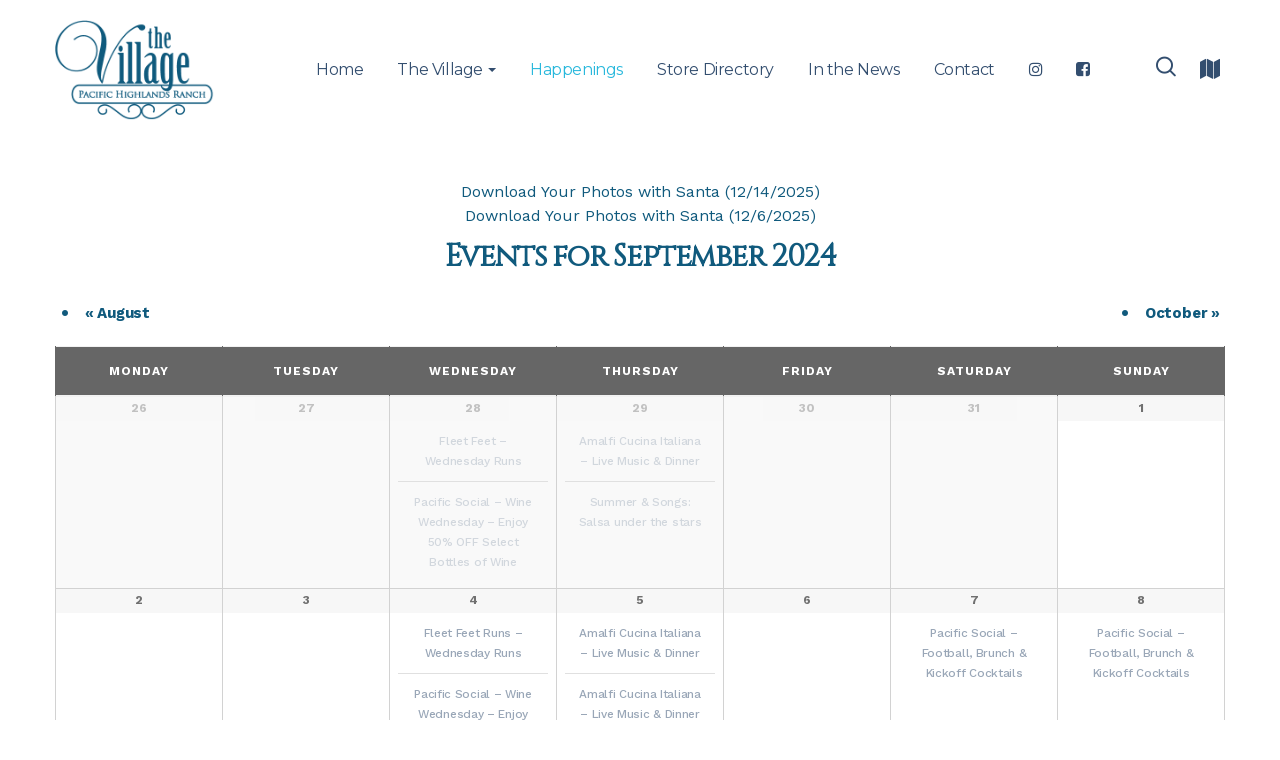

--- FILE ---
content_type: text/html; charset=UTF-8
request_url: https://phrvillage.com/happenings/2024-09/
body_size: 25120
content:
<!DOCTYPE html>
<html lang="en-US"
	prefix="og: https://ogp.me/ns#" >
<head>
    <meta http-equiv="Content-Type" content="text/html; charset=UTF-8">
    <meta name="viewport" content="width=device-width, initial-scale=1, maximum-scale=1">    <meta http-equiv="X-UA-Compatible" content="IE=Edge">
    <link rel="pingback" href="https://phrvillage.com/xmlrpc.php">
    <title>| The Village at Pacific Highlands Ranch</title>

        <script type="text/javascript">
            var custom_blog_css = "";
            if (document.getElementById("custom_blog_styles")) {
                document.getElementById("custom_blog_styles").innerHTML += custom_blog_css;
            } else if (custom_blog_css !== "") {
                document.head.innerHTML += '<style id="custom_blog_styles" type="text/css">'+custom_blog_css+'</style>';
            }
        </script>
                            <script>
                            /* You can add more configuration options to webfontloader by previously defining the WebFontConfig with your options */
                            if ( typeof WebFontConfig === "undefined" ) {
                                WebFontConfig = new Object();
                            }
                            WebFontConfig['google'] = {families: ['Work+Sans:100,200,300,400,500,600,700,800,900', 'Cinzel']};

                            (function() {
                                var wf = document.createElement( 'script' );
                                wf.src = 'https://ajax.googleapis.com/ajax/libs/webfont/1.5.3/webfont.js';
                                wf.type = 'text/javascript';
                                wf.async = 'true';
                                var s = document.getElementsByTagName( 'script' )[0];
                                s.parentNode.insertBefore( wf, s );
                            })();
                        </script>
                        
		<!-- All in One SEO 4.0.18 -->
		<link rel="canonical" href="https://phrvillage.com/happenings/2024-09/" />
		<script type="application/ld+json" class="aioseo-schema">
			{"@context":"https:\/\/schema.org","@graph":[{"@type":"WebSite","@id":"https:\/\/phrvillage.com\/#website","url":"https:\/\/phrvillage.com\/","name":"The Village at Pacific Highlands Ranch","publisher":{"@id":"https:\/\/phrvillage.com\/#organization"}},{"@type":"Organization","@id":"https:\/\/phrvillage.com\/#organization","name":"The Village at Pacific Highlands Ranch","url":"https:\/\/phrvillage.com\/"},{"@type":"BreadcrumbList","@id":"https:\/\/phrvillage.com\/happenings\/2024-09\/#breadcrumblist","itemListElement":[{"@type":"ListItem","@id":"https:\/\/phrvillage.com\/#listItem","position":"1","item":{"@id":"https:\/\/phrvillage.com\/#item","name":"Home","url":"https:\/\/phrvillage.com\/"},"nextItem":"https:\/\/phrvillage.com\/happenings\/2024-09\/#listItem"},{"@type":"ListItem","@id":"https:\/\/phrvillage.com\/happenings\/2024-09\/#listItem","position":"2","item":{"@id":"https:\/\/phrvillage.com\/happenings\/2024-09\/#item","name":"Events","url":"https:\/\/phrvillage.com\/happenings\/2024-09\/"},"previousItem":"https:\/\/phrvillage.com\/#listItem"}]},{"@type":"CollectionPage","@id":"https:\/\/phrvillage.com\/happenings\/2024-09\/#collectionpage","url":"https:\/\/phrvillage.com\/happenings\/2024-09\/","name":"| The Village at Pacific Highlands Ranch","inLanguage":"en-US","isPartOf":{"@id":"https:\/\/phrvillage.com\/#website"},"breadcrumb":{"@id":"https:\/\/phrvillage.com\/happenings\/2024-09\/#breadcrumblist"}}]}
		</script>
		<!-- All in One SEO -->

<link rel='dns-prefetch' href='//maps.google.com' />
<link rel='dns-prefetch' href='//www.googletagmanager.com' />
<link rel='dns-prefetch' href='//s.w.org' />
<link rel="alternate" type="application/rss+xml" title="The Village at Pacific Highlands Ranch &raquo; Feed" href="https://phrvillage.com/feed/" />
<link rel="alternate" type="application/rss+xml" title="The Village at Pacific Highlands Ranch &raquo; Comments Feed" href="https://phrvillage.com/comments/feed/" />
<link rel="alternate" type="text/calendar" title="The Village at Pacific Highlands Ranch &raquo; iCal Feed" href="https://phrvillage.com/happenings/?ical=1" />
<link rel="alternate" type="application/rss+xml" title="The Village at Pacific Highlands Ranch &raquo; Events Feed" href="https://phrvillage.com/happenings/feed/" />
		<script type="text/javascript">
			window._wpemojiSettings = {"baseUrl":"https:\/\/s.w.org\/images\/core\/emoji\/12.0.0-1\/72x72\/","ext":".png","svgUrl":"https:\/\/s.w.org\/images\/core\/emoji\/12.0.0-1\/svg\/","svgExt":".svg","source":{"concatemoji":"https:\/\/phrvillage.com\/wp-includes\/js\/wp-emoji-release.min.js?ver=5.2.21"}};
			!function(e,a,t){var n,r,o,i=a.createElement("canvas"),p=i.getContext&&i.getContext("2d");function s(e,t){var a=String.fromCharCode;p.clearRect(0,0,i.width,i.height),p.fillText(a.apply(this,e),0,0);e=i.toDataURL();return p.clearRect(0,0,i.width,i.height),p.fillText(a.apply(this,t),0,0),e===i.toDataURL()}function c(e){var t=a.createElement("script");t.src=e,t.defer=t.type="text/javascript",a.getElementsByTagName("head")[0].appendChild(t)}for(o=Array("flag","emoji"),t.supports={everything:!0,everythingExceptFlag:!0},r=0;r<o.length;r++)t.supports[o[r]]=function(e){if(!p||!p.fillText)return!1;switch(p.textBaseline="top",p.font="600 32px Arial",e){case"flag":return s([55356,56826,55356,56819],[55356,56826,8203,55356,56819])?!1:!s([55356,57332,56128,56423,56128,56418,56128,56421,56128,56430,56128,56423,56128,56447],[55356,57332,8203,56128,56423,8203,56128,56418,8203,56128,56421,8203,56128,56430,8203,56128,56423,8203,56128,56447]);case"emoji":return!s([55357,56424,55356,57342,8205,55358,56605,8205,55357,56424,55356,57340],[55357,56424,55356,57342,8203,55358,56605,8203,55357,56424,55356,57340])}return!1}(o[r]),t.supports.everything=t.supports.everything&&t.supports[o[r]],"flag"!==o[r]&&(t.supports.everythingExceptFlag=t.supports.everythingExceptFlag&&t.supports[o[r]]);t.supports.everythingExceptFlag=t.supports.everythingExceptFlag&&!t.supports.flag,t.DOMReady=!1,t.readyCallback=function(){t.DOMReady=!0},t.supports.everything||(n=function(){t.readyCallback()},a.addEventListener?(a.addEventListener("DOMContentLoaded",n,!1),e.addEventListener("load",n,!1)):(e.attachEvent("onload",n),a.attachEvent("onreadystatechange",function(){"complete"===a.readyState&&t.readyCallback()})),(n=t.source||{}).concatemoji?c(n.concatemoji):n.wpemoji&&n.twemoji&&(c(n.twemoji),c(n.wpemoji)))}(window,document,window._wpemojiSettings);
		</script>
		<style type="text/css">
img.wp-smiley,
img.emoji {
	display: inline !important;
	border: none !important;
	box-shadow: none !important;
	height: 1em !important;
	width: 1em !important;
	margin: 0 .07em !important;
	vertical-align: -0.1em !important;
	background: none !important;
	padding: 0 !important;
}
</style>
	<link rel='stylesheet' id='login-with-ajax-css'  href='https://phrvillage.com/wp-content/plugins/login-with-ajax/widget/widget.css?ver=3.1.10' type='text/css' media='all' />
<link rel='stylesheet' id='sb_instagram_styles-css'  href='https://phrvillage.com/wp-content/plugins/instagram-feed/css/sbi-styles.min.css?ver=2.7' type='text/css' media='all' />
<link rel='stylesheet' id='tribe-accessibility-css-css'  href='https://phrvillage.com/wp-content/plugins/the-events-calendar/common/src/resources/css/accessibility.min.css?ver=4.10.2' type='text/css' media='all' />
<link rel='stylesheet' id='tribe-events-full-calendar-style-css'  href='https://phrvillage.com/wp-content/plugins/the-events-calendar/src/resources/css/tribe-events-full.min.css?ver=4.9.13' type='text/css' media='all' />
<link rel='stylesheet' id='tribe-events-custom-jquery-styles-css'  href='https://phrvillage.com/wp-content/plugins/the-events-calendar/vendor/jquery/smoothness/jquery-ui-1.8.23.custom.css?ver=4.9.13' type='text/css' media='all' />
<link rel='stylesheet' id='tribe-events-bootstrap-datepicker-css-css'  href='https://phrvillage.com/wp-content/plugins/the-events-calendar/vendor/bootstrap-datepicker/css/bootstrap-datepicker.standalone.min.css?ver=4.9.13' type='text/css' media='all' />
<link rel='stylesheet' id='tribe-events-calendar-style-css'  href='https://phrvillage.com/wp-content/plugins/the-events-calendar/src/resources/css/tribe-events-theme.min.css?ver=4.9.13' type='text/css' media='all' />
<link rel='stylesheet' id='tribe-events-calendar-full-mobile-style-css'  href='https://phrvillage.com/wp-content/plugins/the-events-calendar/src/resources/css/tribe-events-full-mobile.min.css?ver=4.9.13' type='text/css' media='only screen and (max-width: 768px)' />
<link rel='stylesheet' id='tribe-events-calendar-mobile-style-css'  href='https://phrvillage.com/wp-content/plugins/the-events-calendar/src/resources/css/tribe-events-theme-mobile.min.css?ver=4.9.13' type='text/css' media='only screen and (max-width: 768px)' />
<link rel='stylesheet' id='tribe-common-skeleton-style-css'  href='https://phrvillage.com/wp-content/plugins/the-events-calendar/common/src/resources/css/common-skeleton.min.css?ver=4.10.2' type='text/css' media='all' />
<link rel='stylesheet' id='tribe-tooltip-css'  href='https://phrvillage.com/wp-content/plugins/the-events-calendar/common/src/resources/css/tooltip.min.css?ver=4.10.2' type='text/css' media='all' />
<link rel='stylesheet' id='gt3pg-lite-frontend-css'  href='https://phrvillage.com/wp-content/plugins/gt3-photo-video-gallery/dist/css/gutenberg/frontend.css?ver=1589542051' type='text/css' media='all' />
<link rel='stylesheet' id='contact-form-7-css'  href='https://phrvillage.com/wp-content/plugins/contact-form-7/includes/css/styles.css?ver=5.1.8' type='text/css' media='all' />
<link rel='stylesheet' id='blueimp-gallery.css-css'  href='https://phrvillage.com/wp-content/plugins/gt3-photo-video-gallery/dist/css/deprecated/frontend.css?ver=1589542051' type='text/css' media='all' />
<link rel='stylesheet' id='rs-plugin-settings-css'  href='https://phrvillage.com/wp-content/plugins/revslider/public/assets/css/settings.css?ver=5.4.5' type='text/css' media='all' />
<style id='rs-plugin-settings-inline-css' type='text/css'>
#rs-demo-id {}
</style>
<link rel='stylesheet' id='tribe-events-full-pro-calendar-style-css'  href='https://phrvillage.com/wp-content/plugins/Archivo-comprimido/src/resources/css/tribe-events-pro-full.min.css?ver=4.4.24' type='text/css' media='all' />
<link rel='stylesheet' id='tribe-events-calendar-pro-style-css'  href='https://phrvillage.com/wp-content/plugins/Archivo-comprimido/src/resources/css/tribe-events-pro-theme.min.css?ver=4.4.24' type='text/css' media='all' />
<link rel='stylesheet' id='tribe-events-calendar-full-pro-mobile-style-css'  href='https://phrvillage.com/wp-content/plugins/Archivo-comprimido/src/resources/css/tribe-events-pro-full-mobile.min.css?ver=4.4.24' type='text/css' media='only screen and (max-width: 768px)' />
<link rel='stylesheet' id='tribe-events-calendar-pro-mobile-style-css'  href='https://phrvillage.com/wp-content/plugins/Archivo-comprimido/src/resources/css/tribe-events-pro-theme-mobile.min.css?ver=4.4.24' type='text/css' media='only screen and (max-width: 768px)' />
<link rel='stylesheet' id='gt3-extended-location-css'  href='https://phrvillage.com/wp-content/plugins/gt3-extended-location/assets/css/extended-location.min.css?ver=5.2.21' type='text/css' media='all' />
<link rel='stylesheet' id='rangeslider-css'  href='https://phrvillage.com/wp-content/plugins/gt3-extended-location/assets/css/rangeslider.min.css?ver=5.2.21' type='text/css' media='all' />
<link rel='stylesheet' id='gt3_default_style-css'  href='https://phrvillage.com/wp-content/themes/listingeasy/style.css?ver=5.2.21' type='text/css' media='all' />
<link rel='stylesheet' id='gt3_theme_icon-css'  href='https://phrvillage.com/wp-content/themes/listingeasy/fonts/theme-font/theme_icon.css?ver=5.2.21' type='text/css' media='all' />
<link rel='stylesheet' id='font-awesome-css'  href='https://phrvillage.com/wp-content/plugins/js_composer/assets/lib/bower/font-awesome/css/font-awesome.min.css?ver=5.5.4' type='text/css' media='all' />
<link rel='stylesheet' id='gt3_theme-css'  href='https://phrvillage.com/wp-content/themes/listingeasy/css/theme.css?ver=5.2.21' type='text/css' media='all' />
<link rel='stylesheet' id='gt3_composer-css'  href='https://phrvillage.com/wp-content/themes/listingeasy/css/base_composer.css?ver=5.2.21' type='text/css' media='all' />
<style id='gt3_composer-inline-css' type='text/css'>
/* Custom CSS */*{}body,body.wpb-js-composer .vc_row .vc_tta.vc_general .vc_tta-panel-title>a span,body.wpb-js-composer .vc_row .vc_toggle_title>h4,.main_footer .widget-title,.widget-title,.team_title__text,.team_title__text > a,.woocommerce ul.products li.product h3 {font-family:Work Sans;}body {background:#ffffff;font-size:16px;line-height:24px;font-weight:400;color: #8995a2;}.gt3_header_builder_component.gt3_header_builder_text_component {font-size:16px;line-height:24px;}.woocommerce-Reviews #respond form#commentform{font-size:16px;line-height:24px;}input[type="date"],input[type="email"],input[type="number"],input[type="password"],input[type="search"],input[type="tel"],input[type="text"],input[type="url"],select,textarea,.main_wrapper .chosen-container-multi .chosen-choices li.search-field input[type="text"],.main_wrapper .job-manager-form fieldset .wp-editor-container textarea.wp-editor-area {font-weight:400;font-family:Work Sans;}input[type="reset"],input[type="submit"],button,.gt3_social_color_wrapper .wp-picker-input-wrap .wp-picker-clear{font-family:Work Sans;}/* Custom Fonts */.module_team .team_info,.module_testimonial .testimonials-text,h1, h1 span, h1 a,h2, h2 span, h2 a,h3, h3 span, h3 a,h4, h4 span, h4 a,h5, h5 span, h5 a,h6, h6 span, h6 a,.widget.widget_archive > ul > li, .widget.widget_categories > ul > li, .widget.widget_pages > ul > li, .widget.widget_meta > ul > li, .widget.widget_recent_comments > ul > li, .widget.widget_recent_entries > ul > li, .widget.widget_nav_menu > .menu-main-menu-container > ul > li,.calendar_wrap tbody,body.wpb-js-composer .vc_tta.vc_general .vc_tta-tab,.price_item-cost,.widget.widget_posts .recent_posts .post_title a,.job-manager-form label,.job-manager-form legend,#job-manager-job-dashboard th,#job-manager-job-dashboard tbody td:before,#job-manager-review-moderate-board th,#job-manager-review-moderate-board tbody td:before,.job-manager-form fieldset .job-manager-uploaded-files .job-manager-uploaded-file .job-manager-uploaded-file-preview a.job-manager-remove-uploaded-file:hover,dl.gt3_dl dt,.package__content b,.package__content strong,.price_item_body .items_text ul li b,.price_item_body .items_text ul li strong,.post_media_link,.gt3_quote_author,.prev_next_links a,.gt3_widget.job_manager ul.job_listings li.job_listing a .position,.top_footer .listing_widget_wrapper .widget-title,.top_footer .working_time_widget .widget-title,.top_footer .widget_featured_jobs .widget-title,.top_footer .widget_recent_jobs .widget-title {color: #334e6f;}.dropcap,.gt3_icon_box__icon--number,.module_testimonial .testimonials-text,h1, h1 span, h1 a,h2, h2 span, h2 a,h3, h3 span, h3 a,h4, h4 span, h4 a,h5, h5 span, h5 a,h6, h6 span, h6 a,.strip_template .strip-item a span,.column1 .item_title a,.index_number,.price_item_btn a,.shortcode_tab_item_title,.gt3_twitter .twitt_title, .category-icon,.job-manager-form label,#job-manager-job-dashboard th,#job-manager-job-dashboard tbody td:before,#job-manager-review-moderate-board th,#job-manager-review-moderate-board tbody td:before,dl.gt3_dl dt,.gt3_widget.job_manager ul.job_listings li.job_listing a .position {font-family: Work Sans;font-weight: 500}h1, h1 a, h1 span {font-family:Cinzel;font-size:40px;line-height:58px;}h2, h2 a, h2 span,h1.blogpost_title, h1.blogpost_title a, h1.blogpost_title span {font-size:36px;line-height:46px;}h3, h3 a, h3 span,#customer_login h2,.gt3_header_builder__login-modal_container h2,.sidepanel .title,.gt3_dashboard_user_info .gt3_login__user_name,.gt3_header_builder__login-modal .gt3_header_builder__login-modal_container h2{font-size:30px;line-height:40px;}h4, h4 a, h4 span,.job-manager-form label,.job-manager-form legend,#job-manager-job-dashboard th,#job-manager-job-dashboard tbody td:before,#job-manager-review-moderate-board th,#job-manager-review-moderate-board tbody td:before,dl.gt3_dl dt,.gt3_widget.job_manager ul.job_listings li.job_listing a .position {font-size:26px;line-height:30px;}h5, h5 a, h5 span {font-size:18px;line-height:28px;}h6, h6 a, h6 span {font-size:16px;line-height:26px;}.gt3_module_title_section h5 {font-weight:400;color: #8995a2;}/* Theme color */.woocommerce #respond input#submit.alt:hover, .woocommerce a.button.alt:hover, .woocommerce button.button.alt:hover, .woocommerce input.button.alt:hover, .woocommerce #reviews #respond input#submit:hover, .woocommerce #reviews a.button:hover, .woocommerce #reviews button.button:hover, .woocommerce #reviews input.button:hover, body.woocommerce a.button:hover, .woocommerce #respond input#submit:hover, .woocommerce button.button, .woocommerce input.button:hover,blockquote:before,a,.top_footer a:hover,.widget.widget_archive ul li:hover:before,.widget.widget_categories ul li:hover:before,.widget.widget_pages ul li:hover:before,.widget.widget_meta ul li:hover:before,.widget.widget_recent_comments ul li:hover:before,.widget.widget_recent_entries ul li:hover:before,.widget.widget_nav_menu ul li:hover:before,.widget.widget_archive ul li:hover > a,.widget.widget_categories ul li:hover > a,.widget.widget_pages ul li:hover > a,.widget.widget_meta ul li:hover > a,.widget.widget_recent_comments ul li:hover > a,.widget.widget_recent_entries ul li:hover > a,.widget.widget_nav_menu ul li:hover > a,.top_footer .widget.widget_archive ul li > a:hover,.top_footer .widget.widget_categories ul li > a:hover,.top_footer .widget.widget_pages ul li > a:hover,.top_footer .widget.widget_meta ul li > a:hover,.top_footer .widget.widget_recent_comments ul li > a:hover,.top_footer .widget.widget_recent_entries ul li > a:hover,.top_footer .widget.widget_nav_menu ul li > a:hover,body.wpb-js-composer .vc_tta.vc_general.vc_tta-tabs .vc_tta-tab.vc_active>a,.calendar_wrap thead,.gt3_practice_list__image-holder i,.load_more_works:hover,.copyright a:hover,.module_testimonial.type2 .testimonials-text:before,input[type="submit"]:hover,.gt3_add_social_item:hover,.gt3_add_hours_of_operation_item:hover,.gt3_social_color_wrapper .wp-picker-input-wrap .wp-picker-clear:hover,button:hover,.gt3_practice_list__title a:hover,.mc_form_inside #mc_signup_submit:hover,.pre_footer input[type="submit"]:hover,.team-icons .member-icon:hover,.gt3_listing_grid .card__address i,.gt3_listing_part .card__address i,.job_listings.grid .card__address i,.popup_address i,.gt3_listing_part .load_more_jobs:hover,.job_listings .load_more_jobs:hover,.single_listing_tags a:hover .tag_name,.gt3_social_sortable_handle,.hover_label,button.package__btn:hover,a:hover .post_media_link,.gt3_dropcap,.number_404,div.job_listings .load_more_jobs.load_previous:hover,.gt3_widget.job_manager ul.job_listings li.job_listing a:hover .position {color: #105a7d;}.tooltip .btn {font-weight:400;font-family:Work Sans;}.uploader-btn .spacer:after {border: 15px solid #ffffff;}.gt3_breadcrumb_divider,.price_item .item_cost_wrapper,.main_menu_container .menu_item_line,.gt3_practice_list__link:before,.load_more_works,.content-container .vc_progress_bar .vc_single_bar .vc_bar,input[type="submit"],.gt3_add_social_item,.gt3_add_hours_of_operation_item,.gt3_social_color_wrapper .wp-picker-input-wrap .wp-picker-clear,button,.mc_form_inside #mc_signup_submit,.pre_footer input[type="submit"],.gt3_listing_part .load_more_jobs,.job_listings .load_more_jobs, div.job_listings .load_more_jobs.load_previous{background-color: #105a7d;}.calendar_wrap caption,.widget .calendar_wrap table td#today:before,.job-manager-form fieldset .job-manager-uploaded-files .job-manager-uploaded-file .job-manager-uploaded-file-preview a.job-manager-remove-uploaded-file,.package_head {background: #105a7d;}.woocommerce .wishlist_table td.product-add-to-cart a,.gt3_module_button a,.woocommerce .widget_shopping_cart .buttons a, .woocommerce.widget_shopping_cart .buttons a,.gt3_header_builder_cart_component .button,#content nav.job-manager-pagination ul li a:focus, #content nav.job-manager-pagination ul li a:hover, #content nav.job-manager-pagination ul li span.current, nav.job-manager-pagination ul li a:focus, nav.job-manager-pagination ul li a:hover, nav.job-manager-pagination ul li span.current,.woocommerce nav.woocommerce-pagination ul li span.current,.woocommerce nav.woocommerce-pagination ul li a:focus, .woocommerce nav.woocommerce-pagination ul li a:hover, .woocommerce nav.woocommerce-pagination ul li span.current{border-color: #105a7d;background: #105a7d;}.woocommerce .wishlist_table td.product-add-to-cart a:hover,.woocommerce .widget_shopping_cart .buttons a:hover, .woocommerce.widget_shopping_cart .buttons a:hover,.gt3_header_builder_cart_component .button:hover,.widget_search .search_form:before,.gt3_submit_wrapper:hover > i,div.job_listings .load_more_jobs:focus,div.job_listings .load_more_jobs:focus .gt3_btn_icon.fa,.job-manager-error.job-manager-message:before,.job-manager-info.job-manager-message:before,.job-manager-message.job-manager-message:before {color:#105a7d;}.load_more_works,input[type="submit"],.gt3_add_social_item,.gt3_add_hours_of_operation_item,.gt3_social_color_wrapper .wp-picker-input-wrap .wp-picker-clear,button,.gt3_module_button a:hover,div.job_listings .load_more_jobs,div.job_listings .load_more_jobs:hover,div.job_listings .load_more_jobs:focus{border-color: #105a7d;}.isotope-filter a:hover,.isotope-filter a.active,.gt3_practice_list__filter a:hover, .gt3_practice_list__filter a.active {border-bottom-color: #105a7d;}.gt3_module_button a:hover,.gt3_module_button a:hover .gt3_btn_icon.fa,.blog_post_preview .listing_meta a:hover {color: #105a7d;}.widget_nav_menu .menu .menu-item:before,.gt3_icon_box__link a:before,.stripe_item-divider,.module_team .view_all_link:before,.gps_type_wrap label.active_unit {background-color: #105a7d;}.single-member-page .member-icon:hover,.widget_nav_menu .menu .menu-item:hover>a,.single-member-page .team-link:hover,.module_team .view_all_link {color: #105a7d;}.module_team .view_all_link:after {border-color: #105a7d;}.video-popup__link:after {border-color: transparent transparent transparent #105a7d;}/* menu fonts */.main-menu>ul,.main-menu>div>ul,.gt3_dasgboard_menu>ul,.gt3_login__user_name,.gt3_header_builder_login_component .gt3_header_builder__login-dropdown ul{font-family:Work Sans;font-weight:400;line-height:24px;font-size:16px;}/* sub menu styles */.main-menu ul li ul.sub-menu,.gt3_dasgboard_menu ul.sub-menu,.gt3_header_builder_login_component .gt3_header_builder__login-dropdown ul,.gt3_currency_switcher ul,.main_header .header_search__inner .search_form,.mobile_menu_container {background-color: rgba(255,255,255,1) ;color: #334e6f ;}.main_header .header_search__inner .search_text::-webkit-input-placeholder{color: #334e6f !important;}.main_header .header_search__inner .search_text:-moz-placeholder {color: #334e6f !important;}.main_header .header_search__inner .search_text::-moz-placeholder {color: #334e6f !important;}.main_header .header_search__inner .search_text:-ms-input-placeholder {color: #334e6f !important;}.main_header .header_search .header_search__inner:after,.main-menu > ul > li > ul:before,.gt3_dasgboard_menu > ul > li > ul:before,.gt3_megamenu_triangle:before,.gt3_currency_switcher ul:before{border-bottom-color: rgba(255,255,255,1) ;}.main-menu > ul > li > ul:before,.gt3_dasgboard_menu > ul > li > ul:before,.gt3_megamenu_triangle:before,.gt3_currency_switcher ul:before {-webkit-box-shadow: 0px 1px 0px 0px rgba(255,255,255,1);-moz-box-shadow: 0px 1px 0px 0px rgba(255,255,255,1);box-shadow: 0px 1px 0px 0px rgba(255,255,255,1);}/* blog */.team-icons .member-icon,body.wpb-js-composer .vc_tta.vc_general.vc_tta-tabs .vc_tta-tab>a,.prev_next_links a b,ul.pagerblock li span,.gt3_module_featured_posts .listing_meta,.gt3_module_featured_posts .listing_meta a,.recent_posts .listing_meta a:hover,.post_meta a,.listing_meta,#job-manager-job-dashboard table ul.job-dashboard-actions a:hover,#job-manager-job-dashboard table ul.job-dashboard-actions li a.job-dashboard-action-delete:hover,#job-manager-review-moderate-board table ul.job-dashboard-actions a:hover,#job-manager-review-moderate-board table ul.job-dashboard-actions li a.job-dashboard-action-delete:hover,.widget_listing_sidebar_products .listing-products__items .price del,.woocommerce div.product p.price del, .woocommerce div.product span.price del,.woocommerce div.product span.price del span.amount,.price del span.amount,.widget_listing_sidebar_products .listing-products__items .price del,.widget_listing_sidebar_products .listing-products__items .price del span.amount {color: #8995a2;}.gt3_dasgboard_menu > ul > .menu-item.current-menu-item > a,.blogpost_title a:hover,.gt3_module_featured_posts .listing_meta a:hover,.recent_posts .listing_meta a,.widget.widget_posts .recent_posts li > .recent_posts_content .post_title a:hover,.post_meta a:hover,.blog_post_preview h2.blog_listing_title a:hover,#job-manager-job-dashboard table ul.job-dashboard-actions a,#job-manager-job-dashboard table ul.job-dashboard-actions li a.job-dashboard-action-delete,#job-manager-review-moderate-board table ul.job-dashboard-actions a,#job-manager-review-moderate-board table ul.job-dashboard-actions li a.job-dashboard-action-delete {color: #105a7d;}.blogpost_title i,.blog_post_media__icon--quote,.blog_post_media__icon--link {color: #105a7d;}.gt3_dasgboard_menu,.learn_more:hover,.woocommerce .widget_shopping_cart .total, .woocommerce.widget_shopping_cart .total,.module_team .view_all_link:hover,.read_more:hover,.blog_post_media--link .blog_post_media__link_text a {color: #334e6f;}.module_team .view_all_link:hover:before,.gt3_quote_author:before {background-color: #334e6f;}.module_team .view_all_link:hover:after {border-color: #334e6f;}#job-manager-review-moderate-board .review-action svg {fill: #105a7d;}#job-manager-review-moderate-board .review-action:hover svg {fill: #8995a2;}.post_meta_categories,.post_meta_categories a {color: #fbaf2a;}.post_meta_categories a:hover,.gt3_module_featured_posts .item_wrapper .blog_content .featured_post_info .blogpost_title a:hover, #job-manager-review-moderate-board a.review-action-unapprove:hover,#job-manager-review-moderate-board a.review-action-spam:hover,#job-manager-review-moderate-board a.review-action-trash:hover,#job-manager-review-moderate-board a.review-action-approve:hover {color: #105a7d;}#job-manager-review-moderate-board .job-dashboard-actions a:hover .wpjmr-icon svg {fill: #105a7d;}.learn_more span,.gt3_module_title .carousel_arrows a:hover span,.stripe_item:after,.packery-item .packery_overlay,.prev_next_links a span i,.wc-bookings-date-picker .ui-datepicker th{background: #105a7d;}.learn_more span:before,.gt3_module_title .carousel_arrows a:hover span:before,.prev_next_links a span i:before {border-color: #105a7d;}.learn_more:hover span,.gt3_module_title .carousel_arrows a span {background: #334e6f;}.learn_more:hover span:before,.gt3_module_title .carousel_arrows a span:before {border-color: #334e6f;}.likes_block,.isotope-filter a:hover,.isotope-filter a.active{color: #105a7d;}.post_media_info,.gt3_practice_list__filter,.isotope-filter,blockquote cite,.wc-bookings-date-picker .ui-datepicker td{color: #334e6f;}.post_media_info:before,.quote_author:before,blockquote cite:before{background: #334e6f;}.gt3_module_title .external_link .learn_more {line-height:24px;}.blog_type1 .blog_post_preview:before,.lwa-modal-close:before,.lwa-modal-close:after,.gt3_header_builder__login-modal-close:before,.gt3_header_builder__login-modal-close:after{background: #334e6f;}.post_share > a:before,.share_wrap a span {font-size:16px;}.listing_rating_wrapper,.listing_comment .comment_author_says,.listing_comment .comment_author_says a {font-size:16px;line-height:24px;}.listing_comment_rp span {line-height:24px;}ol.commentlist:after {background:#ffffff;}.main_wrapper ul li:before,.main_wrapper ol > li:before,.blog_post_media__link_text a:hover,h3#reply-title a,.comment_author_says a:hover,.dropcap,.gt3_custom_text a,.vc_toggle.vc_toggle_classic.vc_toggle_active .vc_toggle_title > h4,.vc_tta-style-classic .vc_tta-panel.vc_active .vc_tta-panel-heading .vc_tta-panel-title > a .vc_tta-title-text,.vc_tta-style-classic .vc_tta-panel.vc_active .vc_tta-controls-icon,.vc_toggle.vc_toggle_accordion_bordered.vc_toggle_active .vc_toggle_title > h4,.vc_tta-style-accordion_bordered .vc_tta-panels-container .vc_tta-panels .vc_tta-panel.vc_active .vc_tta-panel-heading .vc_tta-title-text,.gt3_custom_button i,.gt3_woo_login_switcher__link{color: #105a7d;}.wc-bookings-booking-cost .woocommerce-Price-amount,.wc-bookings-booking-form label,.single .post_tags > span,h3#reply-title a:hover,.comment_author_says,.comment_author_says a,.wc-bookings-date-picker .ui-datepicker-title,.wc-bookings-date-picker .ui-datepicker .ui-datepicker-prev, .wc-bookings-date-picker .ui-datepicker .ui-datepicker-next{color: #334e6f;}input[type="checkbox"]:before,.post_share > a:before,.post_share:hover > a:before,.post_share:hover > a,.likes_block .icon,.likes_block:not(.already_liked):hover,.comment-reply-link,.comment-reply-link:hover,.main_footer ul li:before,.gt3_twitter a{color: #8f5d29;}.blog_post_media--quote,blockquote,.blog_post_media--link,body.wpb-js-composer .vc_row .vc_tta.vc_tta-style-accordion_alternative .vc_tta-controls-icon.vc_tta-controls-icon-plus::before,body.wpb-js-composer .vc_row .vc_tta.vc_tta-style-accordion_alternative .vc_tta-controls-icon.vc_tta-controls-icon-plus::after,body.wpb-js-composer .vc_row .vc_toggle_accordion_alternative .vc_toggle_icon:before,body.wpb-js-composer .vc_row .vc_toggle_accordion_alternative .vc_toggle_icon:after {border-color: #8f5d29;}.widget_listing_sidebar_products .listing-products__items .cart .button.wc-bookings-booking-form-button,body.woocommerce div.product form.cart .button.wc-bookings-booking-form-button.widget_listing_sidebar_products .listing-products__items .cart .button.wc-bookings-booking-form-button:hover, body.woocommerce div.product form.cart .button.wc-bookings-booking-form-button:hover,.widget_listing_sidebar_products .listing-products__items .cart .button,.widget_listing_sidebar_products .listing-products__items .cart .button:hover,body.woocommerce div.product form.cart .button.wc-bookings-booking-form-button{border-color: #8f5d29;}body.woocommerce button.button, body .woocommerce button.button,.vc_toggle_classic.vc_toggle_active.vc_toggle_color_chevron .vc_toggle_icon,.vc_toggle_classic.vc_toggle_active.vc_toggle_color_chevron .vc_toggle_icon::before,.vc_toggle_accordion_bordered.vc_toggle_active.vc_toggle_color_plus .vc_toggle_icon::before,.vc_general .vc_tta-panels-container .vc_tta-panels .vc_tta-panel.vc_active .vc_tta-panel-heading .vc_tta-panel-title > a,.vc_toggle_accordion_bordered.vc_toggle_active .vc_toggle_icon::before,.vc_toggle.vc_toggle_active .vc_toggle_title,.vc_toggle.vc_toggle_accordion_solid.vc_toggle_active .vc_toggle_title,.vc_toggle_accordion_bordered.vc_toggle_active.vc_toggle_color_chevron .vc_toggle_icon::before,.vc_toggle_classic.vc_toggle_active.vc_toggle_color_triangle .vc_toggle_icon,.vc_toggle_classic.vc_toggle_active.vc_toggle_color_triangle .vc_toggle_icon::before,.vc_toggle_classic.vc_toggle_active.vc_toggle_color_plus .vc_toggle_icon,.vc_toggle_classic.vc_toggle_active.vc_toggle_color_plus .vc_toggle_icon::before,.vc_tta-panel.vc_active .vc_tta-controls-icon::before {border-color: #105a7d;}.widget_listing_sidebar_products .listing-products__items .cart .button.wc-bookings-booking-form-button:hover, body.woocommerce div.product form.cart .button.wc-bookings-booking-form-button:hover,.widget_listing_sidebar_products .listing-products__items .cart .button:hover{color: #8f5d29;}.wc-bookings-date-picker .ui-datepicker table .bookable-range a:before,.wc-bookings-date-picker .ui-datepicker table .ui-datepicker-current-day a:before,.wc-bookings-date-picker .ui-datepicker td.ui-datepicker-today > a.ui-state-hover:before,.vc_general.vc_tta.vc_tta-tabs.vc_tta-tabs-position-left .vc_tta-tabs-container .vc_tta-tabs-list .vc_tta-tab.vc_active::before,.wc-bookings-date-picker .ui-datepicker td > a:before,.wc-bookings-date-picker .ui-datepicker td.partial_booked a:before{background-color: #8f5d29;color: #105a7d;}.wc-bookings-date-picker .ui-datepicker td.partial_booked.bookable a:before{background-color: #8f5d29 !important;}.quantity-spinner.quantity-down:before, .quantity-spinner.quantity-up:before, .quantity-spinner.quantity-up:after,.icon-box_number,#back_to_top,.listing_meta span:after,.module_testimonial .slick-dots li button,.vc_general.vc_tta.vc_tta-tabs.vc_tta-tabs-position-left .vc_tta-tabs-container .vc_tta-tabs-list .vc_tta-tab.vc_active::before,body.wpb-js-composer .vc_tta.vc_tta-tabs .vc_tta-panel.vc_active .vc_tta-panel-heading .vc_tta-panel-title>a,body.wpb-js-composer .vc_tta.vc_general.vc_tta-tabs .vc_tta-tab.vc_active:before,body.wpb-js-composer .vc_row .vc_toggle_accordion_solid.vc_toggle_active .vc_toggle_title,body.wpb-js-composer .vc_row .vc_tta.vc_tta-style-accordion_solid .vc_active .vc_tta-panel-title>a {background-color: #105a7d;}.widget_listing_sidebar_products .listing-products__items .cart .button,.widget_listing_sidebar_products .listing-products__items .cart .button.wc-bookings-booking-form-button, body.woocommerce div.product form.cart .button.wc-bookings-booking-form-button,body.wpb-js-composer .vc_row .vc_tta.vc_tta-style-accordion_bordered .vc_tta-panel.vc_active .vc_tta-panel-title>a:before,.wc-bookings-date-picker .ui-datepicker td > a:before,.wc-bookings-date-picker .ui-datepicker td.partial_booked a:before,ul.pagerblock li a.current,ul.pagerblock li span,.tagcloud a:hover,.woo_mini-count > span:not(:empty) {background-color: #8f5d29;}::-moz-selection {background: #105a7d;color:#ffffff;}::selection {background: #105a7d;color:#ffffff;}.preview_read_more_button {background-color:#105a7d;border:1px solid #105a7d;}.preview_read_more_button:hover {color: #105a7d;}.pagerblock li a,.job-manager-form fieldset label small,.card_footer__container .btn_save_listing {color: #8995a2;}.comment-reply-link {color: #8995a2 !important;}.comment-reply-link:hover {color:#105a7d !important;}.pagerblock li.prev_page a:hover,.pagerblock li.next_page a:hover,.prev_next_links a:hover,.comment-edit-link:hover,.pagerblock li.next_page a:hover {color:#105a7d;}.pagerblock li.pager_item a.current,.pagerblock li.pager_item a:hover {background: #105a7d;border: #105a7d 1px solid;}.blog_post_media__link_text a {color: #8995a2 !important;}.gt3_practice_list__overlay:before{background-color: #105a7d;}input::-webkit-input-placeholder,textarea::-webkit-input-placeholder {color: #334e6f;}input:-moz-placeholder,textarea:-moz-placeholder { /* Firefox 18- */color: #334e6f;}input::-moz-placeholder,textarea::-moz-placeholder {/* Firefox 19+ */color: #334e6f;}input:-ms-input-placeholder,textarea:-ms-input-placeholder {color: #334e6f;}.category-count,.gt3_imagebox_content_number {background:#105a7d;}.marker-cluster_inner {fill:#105a7d;}.diagram_item .chart,.item_title a ,.contentarea ul,#customer_login form .form-row label,.gt3_header_builder__login-modal_container form .form-row label,body .vc_pie_chart .vc_pie_chart_value,.contact_widget_socials,.contact_widget_email,.contact_widget_phone,.contact_widget_address{color:#334e6f;}body.wpb-js-composer .vc_row .vc_progress_bar:not(.vc_progress-bar-color-custom) .vc_single_bar .vc_label:not([style*="color"]) .vc_label_units{color: #334e6f !important;}.popular_searches_module {color: #8995a2;}.gt3_listing_search_form input,.gt3_listing_search_form select,.gt3_listing_search_form button,.main_wrapper .chosen-single {font-family:Work Sans;}.gt3_listing_search_form .search_jobs .search_submit_wrapper button {background: #105a7d !important;}.gt3_listing_search_form .search_jobs .search_submit_wrapper button:hover {background: #334e6f !important;}.main_wrapper .chosen-drop ul.chosen-results li:hover,.main_wrapper .chosen-drop ul.chosen-results li.result-selected {color:#105a7d !important;}.main_wrapper .select-tags .chosen-container-multi .chosen-choices li.search-field input[type="text"] {border-color: #105a7d !important;background: #105a7d !important;}.active-tag,.main_wrapper .chosen-choices li.search-choice {border-color: #105a7d;background: #105a7d ;}.active-tag:hover,.main_wrapper .chosen-choices li.search-choice:hover {color: #8995a2;border-color: rgba(137,149,162, 0.5);}.active-tag:hover .remove-tag:before,.active-tag:hover .remove-tag:after,.main_wrapper .chosen-choices li.search-choice:before,.main_wrapper .chosen-choices li.search-choice:after,.main_wrapper .chosen-choices li.search-choice:hover:before,.main_wrapper .chosen-choices li.search-choice:hover:after {background-color: #8995a2;}/* Footer *//* Widgets */.tagcloud a:hover {border-color:#105a7d;background:#105a7d;}/* Listings Single */.fav_listing_item_location span i,.gt3_lst_meta span i {color:#105a7d;}.lisging_single_breadcrumb span,.lisging_single_breadcrumb a {color:#8995a2;}.lisging_single_breadcrumb a:hover,.lisging_single_breadcrumb span.lisging_single_breadcrumb_posttitle {color:#105a7d;}.lisging_single_breadcrumb span.listing_categ_divider,.gt3_module_carousel .slick-arrow:hover,.gt3_single_slider_controls a:hover,.nivo-directionNav .nivo-prevNav:hover,.nivo-directionNav .nivo-nextNav:hover {background:#105a7d;}.module_testimonial.type4 .slick-arrow:hover {background:#105a7d !important;}.gt3_lst_right_part a.single_listing_go2review:hover,.gt3_dashboard_footer__add_listings>a:hover{border: #105a7d 2px solid;}.reservation_form input[type="reset"]:hover, .reservation_form input[type="submit"]:hover, .reservation_form button:hover {background: #105a7d;border-color: #105a7d;}.widget_listing_posts .listing_meta i,.contact_widget_email i,.contact_widget_phone i,.contact_widget_address i,.contact_widget_phone a,.contact_widget_address a,blockquote .gt3_quote_content:before,blockquote > p:first-child:before {color: #105a7d;} .contact_widget_wrapper .contact_widget_phone,.contact_widget_wrapper .contact_widget_phone a,.contact_widget_wrapper .contact_widget_email a {color: #334e6f;}/* Widgets */.working_time_title,.recent_post_meta a:hover {color:#105a7d;}.widget_product_categories ul li:before,.widget_nav_menu ul li:before,.widget_archive ul li:before,.widget_pages ul li:before,.widget_categories ul li:before,.widget_recent_entries ul li:before,.widget_meta ul li:before,.widget_recent_comments ul li:before {background:#105a7d;}.woocommerce ul.products li.product .price del,.widget_product_categories ul li a,.widget_nav_menu ul li a,.widget_archive ul li a,.widget_pages ul li a,.widget_categories ul li a,.widget_recent_entries ul li a,.widget_meta ul li a,.widget_recent_comments ul li a,.single_listing_tags a .tag_name {color: #8995a2;}.recent_post_meta,.recent_post_meta div,.recent_post_meta span,.recent_post_meta a,.module_testimonial.type4 .testimonials_author_position {color: #8995a2;}.single_listing_tags svg {color: #334e6f;fill: #334e6f;}.header_search__container input[type="text"]::-webkit-input-placeholder {color: #8995a2 !important;}.header_search__container input[type="text"]:-moz-placeholder { /* Firefox 18- */color: #8995a2 !important;}.header_search__container input[type="text"]::-moz-placeholder {/* Firefox 19+ */color: #8995a2 !important;}.header_search__container input[type="text"]:-ms-input-placeholder {color: #8995a2 !important;}.header_search__container .header_search__inner .search_text {color: #8995a2;}.top_footer .widget-title,.top_footer strong,.top_footer .widget.widget_posts .recent_posts li > .recent_posts_content .post_title a,.top_footer .widget.widget_archive ul li > a,.top_footer .widget.widget_categories ul li > a,.top_footer .widget.widget_pages ul li > a,.top_footer .widget.widget_meta ul li > a,.top_footer .widget.widget_recent_comments ul li > a,.top_footer .widget.widget_recent_entries ul li > a,footer cite {color: #ffffff ;}.top_footer,.top_footer .widget.widget_posts .recent_posts li > .recent_posts_content .post_title,.top_footer .widget.widget_archive ul li,.top_footer .widget.widget_categories ul li,.top_footer .widget.widget_pages ul li,.top_footer .widget.widget_meta ul li,.top_footer .widget.widget_recent_comments ul li,.top_footer .widget.widget_recent_entries ul li,.top_footer .calendar_wrap tbody {color: #9fa6ae;}footer input[type="date"],footer input[type="email"],footer input[type="number"],footer input[type="password"],footer input[type="search"],footer input[type="tel"],footer input[type="text"],footer input[type="url"],footer select,footer textarea,footer table tbody tr,footer table thead tr,footer table tfoot tr,footer .tagcloud a {border-color: rgba(159,166,174, 0.5);}footer .widget_nav_menu .menu .menu-item+ .menu-item,footer .widget_nav_menu .menu .sub-menu{border-top: 1px solid rgba(159,166,174, 0.5);}.main_footer .copyright,.copyright .widget-title,.copyright .widget.widget_posts .recent_posts li > .recent_posts_content .post_title a,.copyright .widget.widget_archive ul li > a,.copyright .widget.widget_categories ul li > a,.copyright .widget.widget_pages ul li > a,.copyright .widget.widget_meta ul li > a,.copyright .widget.widget_recent_comments ul li > a,.copyright .widget.widget_recent_entries ul li > a,.copyright strong{color: #9fa6ae;}.toggle-inner, .toggle-inner:before, .toggle-inner:after{background-color:;}ul.pagerblock li a:hover,.woocommerce nav.woocommerce-pagination ul li a:focus, .woocommerce nav.woocommerce-pagination ul li a:hover,.woocommerce-Tabs-panel h2,.woocommerce-Tabs-panel h2 span,.woocommerce ul.product_list_widget li .gt3-widget-product-wrapper .product-title,.woocommerce-cart .cart_totals h2,.woocommerce-checkout h3,.woocommerce-checkout h3 span,.gt3-shop-product .gt3-product-title {font-family:Work Sans;}.gt3-category-item__title {font-family: Work Sans;}.yith-wcwl-add-button .add_to_wishlist,.woocommerce .gt3-products-header .gridlist-toggle>a,.woocommerce ul.product_list_widget li .gt3-widget-product-wrapper .woocommerce-Price-amount,.widget.widget_product_categories ul li > a:hover,.woocommerce-cart .cart_totals table.shop_table .shipping-calculator-button,.widget.widget_product_categories ul.children li>a:hover,.woocommerce div.product p.price, .woocommerce div.product span.price,p.price, .price ins,.price span.amount{color: #8f5d29;}.woocommerce-MyAccount-navigation ul li a.is-active,.woocommerce #reviews .comment-reply-title,.woocommerce.single-product #respond #commentform .comment-form-rating label,.woocommerce ul.product_list_widget li .gt3-widget-product-wrapper .product-title,.woocommerce ul.product_list_widget li .gt3-widget-product-wrapper ins,.widget.widget_product_categories ul li > a,.widget.widget_product_categories ul li:before,.woocommerce table.shop_table thead th,.woocommerce table.shop_table td,.woocommerce-cart .cart_totals h2,.woocommerce form.woocommerce-checkout .form-row label,.woocommerce-checkout h3,.woocommerce-checkout h3 span,.woocommerce form .form-row .required,.woocommerce table.woocommerce-checkout-review-order-table tfoot th,#add_payment_method #payment label,.woocommerce-cart #payment label, .woocommerce-checkout #payment label,.woocommerce div.product .gt3-product_info-wrapper span.price ins,.results {color: #334e6f;}.gt3-category-item__title {color: #334e6f !important;}.listing-products__items .woocommerce-message .button,.woocommerce #respond input#submit.alt, .woocommerce a.button.alt, .woocommerce button.button.alt, .woocommerce input.button.alt,.woocommerce #reviews #respond input#submit, .woocommerce #reviews a.button, .woocommerce #reviews button.button, .woocommerce #reviews input.button,body.woocommerce a.button,.woocommerce #respond input#submit,.woocommerce button.button, body .woocommerce button.button, .woocommerce input.button,.woocommerce .actions button.button,.woocommerce button,.woocommerce table.shop_table thead th,.woocommerce #respond input#submit, .woocommerce a.button, .woocommerce button.button, .woocommerce input.button,.woocommerce-MyAccount-navigation ul li.is-active:after,table.job-manager-bookmarks thead th{background-color: #105a7d;}.woocommerce #respond input#submit:hover, .woocommerce a.button:hover, .woocommerce button.button:hover, .woocommerce input.button:hover,.woocommerce a.button:hover,.woocommerce-cart .wc-proceed-to-checkout a.checkout-button:hover {color: #105a7d;}.woocommerce #respond input#submit, .woocommerce a.button, .woocommerce button.button, .woocommerce input.button,.woocommerce a.button,.woocommerce #respond input#submit,.woocommerce button.button, .woocommerce input.button{border-color: #105a7d;}.woocommerce ul.products li.product .onsale,.woocommerce .gt3-products-header .gridlist-toggle>a.active,.woocommerce div.product .woocommerce-tabs ul.tabs li a:before,.woocommerce .widget_price_filter .ui-slider .ui-slider-handle,.woocommerce .widget_price_filter .ui-slider .ui-slider-range,#yith-quick-view-content .onsale,.woocommerce span.onsale,.woocommerce button.button.alt.disabled, .woocommerce button.button.alt.disabled:hover,.yith-wcwl-add-button:hover {background-color: #8f5d29;}.yith-wcwl-add-button:hover {border-color: #8f5d29;}.woocommerce div.product .woocommerce-tabs ul.tabs li a:after {border-bottom-color: #8f5d29 !important;}.gt3_header_builder__section--top{background-color:rgba(245,245,245,1);color:#334e6f;height:40px;}.gt3_header_builder__section--top .gt3_header_builder_button_component a,.gt3_header_builder__section--top .gt3_header_builder_button_component a .gt3_btn_icon{color:#334e6f !important;}.gt3_header_builder__section--top a:hover,.gt3_header_builder__section--top .current-menu-item a,.gt3_header_builder__section--top .current-menu-ancestor > a,.gt3_header_builder__section--top .main-menu ul li ul .menu-item.current-menu-item > a,.gt3_header_builder__section--top .main-menu ul li ul .menu-item.current-menu-ancestor > a,.gt3_header_builder__section--top .main-menu ul li ul .menu-item > a:hover,.gt3_header_builder__section--top .main-menu .menu-item:hover > a,.gt3_header_builder__section--top .gt3_header_builder_login_component:hover .gt3_login__user_name{color:#28b8dc;}.gt3_header_builder__section--top .gt3_header_builder_button_component a{border-color:#28b8dc;}.gt3_header_builder__section--top .gt3_header_builder_button_component a:hover{background-color:#28b8dc !important;}.gt3_header_builder__section--top .gt3_header_builder__section-container{height:40px;}.gt3_header_builder__section--middle{background-color:rgba(255,255,255,1);color:#334e6f;}.gt3_header_builder__section--middle .gt3_header_builder_button_component a,.gt3_header_builder__section--middle .gt3_header_builder_button_component a .gt3_btn_icon{color:#334e6f !important;}.gt3_header_builder__section--middle a:hover,.gt3_header_builder__section--middle .current-menu-item a,.gt3_header_builder__section--middle .current-menu-ancestor > a,.gt3_header_builder__section--middle .main-menu ul li ul .menu-item.current-menu-item > a,.gt3_header_builder__section--middle .main-menu ul li ul .menu-item.current-menu-ancestor > a,.gt3_header_builder__section--middle .main-menu ul li ul .menu-item > a:hover,.gt3_header_builder__section--middle .main-menu .menu-item:hover > a,.gt3_header_builder__section--middle .gt3_header_builder_login_component:hover .gt3_login__user_name{color:#28b8dc;}.gt3_header_builder__section--middle .gt3_header_builder_button_component a{border-color:#28b8dc;}.gt3_header_builder__section--middle .gt3_header_builder_button_component a:hover{background-color:#28b8dc !important;}.gt3_header_builder__section--middle .gt3_header_builder__section-container{height:90px;}.gt3_header_builder__section--bottom{background-color:rgba(255,255,255,1);color:#334e6f;}.gt3_header_builder__section--bottom .gt3_header_builder_button_component a,.gt3_header_builder__section--bottom .gt3_header_builder_button_component a .gt3_btn_icon{color:#334e6f !important;}.gt3_header_builder__section--bottom a:hover,.gt3_header_builder__section--bottom .current-menu-item a,.gt3_header_builder__section--bottom .current-menu-ancestor > a,.gt3_header_builder__section--bottom .main-menu ul li ul .menu-item.current-menu-item > a,.gt3_header_builder__section--bottom .main-menu ul li ul .menu-item.current-menu-ancestor > a,.gt3_header_builder__section--bottom .main-menu ul li ul .menu-item > a:hover,.gt3_header_builder__section--bottom .main-menu .menu-item:hover > a,.gt3_header_builder__section--bottom .gt3_header_builder_login_component:hover .gt3_login__user_name{color:#28b8dc;}.gt3_header_builder__section--bottom .gt3_header_builder_button_component a{border-color:#28b8dc;}.gt3_header_builder__section--bottom .gt3_header_builder_button_component a:hover{background-color:#28b8dc !important;}.gt3_header_builder__section--bottom .gt3_header_builder__section-container{height:38px;}.tp-bullets.custom .tp-bullet:after,.tp-bullets.custom .tp-bullet:hover:after,.tp-bullets.custom .tp-bullet.selected:after {background: #8f5d29;}.woocommerce-MyAccount-navigation{display: none;}.sticky_header .gt3_header_builder__section--middle{background-color:rgba(255,255,255,1);color:#334e6f;}.sticky_header .gt3_header_builder__section--middle .gt3_header_builder_button_component a,.sticky_header .gt3_header_builder__section--middle .gt3_header_builder_button_component a .gt3_btn_icon{color:#334e6f !important;}.sticky_header .gt3_header_builder__section--middle .gt3_header_builder__section-container{height:90px;}/* Custom Css *//*HEADER BAR*/.home .main-menu > ul > li > a > span {text-shadow: 1px 1px 2px #2a2a2a6b;}.home .mobile_menu_container .main-menu> ul > li > a > span {text-shadow: none!important;}.sticky_header.header_sticky_shadow {box-shadow: 1px 0 10px rgba(0, 0, 0, .5);}.sticky_header.header_sticky_shadow {box-shadow: 1px 0 10px rgba(0, 0, 0, .5);}.sticky_header .main-menu > ul > li > a > span {text-shadow: none!important;}.gt3_header_builder_component.gt3_header_builder_login_component.lwa {display: none;}.logo_container {padding: 30px 0px;}.sticky_header .logo_container .sticky_logo {display: block;max-height: 70px!important;min-height: 56px;}.logo_container{margin-top: -30px; }.gt3_mobile_buttons button.btn_view {display: none;} @media (min-width: 769px){.gt3_header_builder__section--middle .gt3_header_builder__section-container {height: 140px;}}h4, p, .menu a {font-family: 'Montserrat', sans-serif!important;}.menu a:hover {color:#105a7d!important;}div#header-social a {font-size: 20px;}@media (min-width: 765px) and (max-width: 768px){.gt3_header_builder__section--middle {color: #105a7d!important;}}@media (min-width: 770px){.home .gt3_header_builder.header_over_bg {background: -moz-linear-gradient(top, rgba(0,0,0,0.65) 0%, rgba(0,0,0,0) 90%);background: -webkit-linear-gradient(top, rgba(0,0,0,0.65) 0%,rgba(0,0,0,0) 90%);background: linear-gradient(to bottom, rgba(0,0,0,0.65) 0%,rgba(0,0,0,0) 90%);filter: progid:DXImageTransform.Microsoft.gradient( startColorstr='#a6000000', endColorstr='#00000000',GradientType=0 );}}@media (max-width: 1200px){.gt3_header_builder .sticky_header {display: block!important;}}/*GENERAL STYLES*/h2 {font-family: 'Cinzel';font-size: 33px;line-height: normal;color:#8f5d29;}h4 {font-size: 26px!important;line-height: 45px!important;font-weight: 600!important;color: #000!important;}h5, h3 {font-family: 'Cinzel';}h1{color: #105a7d!important;}@media (max-width: 767px){h1, h1 a, h1 span {font-size: 30px!important;line-height: 35px!important;}h4, h2{font-size: 20px!important;line-height: 25px!important;}p, #about-copy li{font-size: 14px!important;line-height: 18px!important;}.gt3_spacing-height {max-height: 20px!important;}}}li {font-family: 'Montserrat', sans-serif;}/*.gt3_header_builder__section--middle .current-menu-item a, .gt3_header_builder__section--middle a:hover{color: #105a7d!important}*/p#parking a {background-color: #105a7d;color: #fff;padding: 20px 40px;border-radius: 50px;font-size: 18px;cursor: pointer;}p#parking a:hover {background-color: #0d4058;}p#thevillage-popup-text {padding:29px;}img.default_logo {height: 100px!important;}.home img.default_logo {height: 150px!important;}.main_wrapper {padding: 40px 0 0 0;}.gt3_listing_grid .card__image:before, .gt3_listing_part .card__image:before, .job_listings .card__image:before{background: -moz-linear-gradient(top, rgba(255,255,255,0) 0%,rgba(0,0,0,0.1) 200%)!important;background: -webkit-linear-gradient(top, rgba(255,255,255,0) 0%,rgba(0,0,0,0.1) 200%)!important;background: linear-gradient(to bottom, rgba(255,255,255,0) 0%,rgba(0,0,0,0.1) 200%)!important;filter: progid:DXImageTransform.Microsoft.gradient( startColorstr='#00ffffff', endColorstr='#000000',GradientType=0 )!important;}.gt3-page-title{background-position: top center!important;}@media (max-width: 1280px){.gt3-page-title {height: 230px!important;margin-bottom: 0px!important;}}@media (min-width: 767px){.desktop-hide{display: none;}}@media (max-width: 766px){.mobile-hide{display: none;}.gt3-page-title {height: 130px!important;}}@media (max-width: 500px){.gt3-page-title {height: 80px!important;}.main_wrapper {padding: 10px 0 0 0!important;}.vc_empty_space {height: 10px!important;}}.listing_single_top_content_inner .gt3_lst_right_part{display: none;}.gt3_lst_meta span a {color: #105a7d;}.listing_single_top {min-height: 150px;}/*FOOTER*/.copyright .span4 {padding-right: 0px;}.copyright i.fa.fa-facebook {padding: 0px 10px 0px 15px!important;}.copyright div#media_image-2 {max-width: 120px;margin: 20px auto!important;}label b {font-size: 18px;}a#altstrat-link{border-bottom: 1px solid;}#text-9 p {margin-top: 13px;}#menu-footer-phr li:hover {background-color: #fff;}ul#menu-footer-phr {max-width: 280px;margin: 0 auto;}h3.widget-title {font-family: 'Cinzel'!important;letter-spacing: 1px!important;}#mc_embed_signup input.email {font-family: 'Montserrat', sans-serif!important;}#mc_embed_signup label {font-weight: normal!important;font-family: 'Montserrat', sans-serif;font-size: 14px!important;}#mc_embed_signup .button {background-color: #105a7d;}@media (max-width:766px){#mc_embed_signup .button {margin-top: 0px!important;}}@media (min-width:767px){#mc_embed_signup input.email {width: 200px!important;}#mc_embed_signup .button {margin-top: -5px!important;}}#menu-footer-phr li {padding: 12px 20px!important;}#menu-footer-phr i.fa {margin-right: 15px;}.menu-footer-phr-container {margin-top: 20px;}#text-9 p {font-size: 14px;}a#sola-btn-link {background-color: #105a7d;padding: 10px 20px;border-radius: 25px;color: #fff;}a#sola-btn-link:hover {opacity: 0.8;}.top_footer .span4 {margin: 80px auto 60px auto;}.copyright .textwidget {margin: 30px auto;font-size: 14px;}/*LISTING DIRECTORY*/.working_time_title-directory {font-size: 13px;}.card__tagline {font-style: italic;}.working_time_title-directory .fa-clock-o{color: #105a7d!important;}.page_title h1 {display: none;}div#map {display: none;}.gt3_listing_part {width: 100%!important;max-width: 1170px!important;padding: 0px!important;margin: 0 auto!important;}.search_location {display: none!important;}@media (min-width: 800px){.gt3_listing_grid--2_column .job_listings .grid__item, .gt3_listing_part .job_listings .grid__item {width: calc(25% - 30px)!important;}}a.map_find_me {display: none!important;}.chosen-container {text-align: center!important;}@media (min-width: 700px){.blog_post_preview.format-standard-image {width: 30%;float: left;margin-right: 3%;}}.listing_meta {display: none;}/*dl.gt3_dl {display: none;}*/.pagerblock_wrapper ul {width: 100%;}span.listing-claimed-icon {display: none!important;}/*footer.card__footer {display: none;}*/footer.card__footer {border-top: 1px solid #eee;}.card__address .working_time_title {margin-bottom: 0px;font-weight: normal!important;color: #8995a2!important;}.working_time_title i.fa.fa-clock-o {color: #105a7d;}.listing_single_top.gt3_js_bg_img.single_job_listing {background: none!important;}.listing_single_top .gt3_lst_overlay {background: none!important;}#gt3_contact_widget-1 .contact_widget_map{display: none;}a.listing-address-directions {display: none;}.gt3_lst_meta span{color: #105a7d}.gt3_single_slider_large_image {border: #eeeeee 1px solid;border-radius: 5px;}article.card.card--listing .working_time_text__day, article.card.card--listing .working_time_text__hours {font-size: 11px;}.working_time_text__item {padding-bottom: 0px!important;}/* MAP */.mapplic-list-location h4 {font-size: 16px!important;line-height: 20px!important;}h4.mapplic-tooltip-title {font-size: 16px!important;}.main_wrapper ol.mapplic-list > li {padding: 0 0 0px 5px!important;}li.mapplic-list-category {line-height: 1px;}ol.mapplic-list {margin-top: 20px;}.mapplic-element {height: 500px!important;}/*CONTACT*/.contact-box {max-width: 500px;margin: 0 auto;padding: 50px 0px;background-color: #105a7d0f;}.contact-box h5 {padding-bottom: 20px;font-size: 20px;font-weight: bold;}/*HAPPENINGS*/span.location-name {color: #105a7d;}.tribe-events-tooltip h3.entry-title.summary {font-size: 20px;line-height: 26px;margin-bottom: 10px;}#tribe-events-content a {line-height: 20px;}.tribe-event-duration {margin: 10px auto;}div#tribe-events-bar {display: none;}a.tribe-events-ical.tribe-events-button {display: none!important;}div#tribe-events-event-13895-2018-12-01, div#tribe-events-event-13916-2018-12-01, div#tribe-events-event-13932-2018-12-01 {display: none;}div#tribe-events-event-13870-2018-12-01, #tribe-events-event-13882-2018-12-09 {background-color: #d41720;margin: 0px!important;}div#tribe-events-event-13870-2018-12-01 h3 a, #tribe-events-event-13882-2018-12-09 h3 a{color: #fff!important;}a.mapplic-fullscreen-button {display: none;}.post-13991 img.attachment-full.size-full.wp-post-image, .post-13951 img.attachment-full.size-full.wp-post-image, .post-13916 img.attachment-full.size-full.wp-post-image, .postid-14163 img.attachment-full.size-full.wp-post-image{display: none;}.tribe-events-tooltip {padding-bottom: 20px!important;}.tribe-events-event-thumb {margin-bottom: 20px!important;}/*COUPONS*/.coupon-row{margin-bottom: 50px;}.coupon-box {padding: 30px 0px 0px 0px;border: 4px dotted;border-radius: 30px;}.coupon-box h3{margin-top: 30px!important;}@media (max-width: 767px){.coupon-box {padding: 30px;}.coupon-box p, .coupon-box h3 {text-align: center;}}h3 span sup {font-size: 13px;}
</style>
<link rel='stylesheet' id='gt3_responsive-css'  href='https://phrvillage.com/wp-content/themes/listingeasy/css/responsive.css?ver=5.2.21' type='text/css' media='all' />
<link rel='stylesheet' id='select2-css'  href='https://phrvillage.com/wp-content/plugins/wp-job-manager/assets/js/select2/select2.min.css?ver=4.0.10' type='text/css' media='all' />
<link rel='stylesheet' id='chosen-css'  href='https://phrvillage.com/wp-content/plugins/wp-job-manager/assets/css/chosen.css?ver=1.1.0' type='text/css' media='all' />
<link rel='stylesheet' id='gt3_job_manager-css'  href='https://phrvillage.com/wp-content/themes/listingeasy/core/integrations/css/gt3-job-manager.css?ver=5.2.21' type='text/css' media='all' />
<link rel='stylesheet' id='listingeasy-login-with-ajax-css'  href='https://phrvillage.com/wp-content/themes/listingeasy/core/integrations/css/login-with-ajax.css?ver=5.2.21' type='text/css' media='all' />
<script type="text/javascript">(function(a,d){if(a._nsl===d){a._nsl=[];var c=function(){if(a.jQuery===d)setTimeout(c,33);else{for(var b=0;b<a._nsl.length;b++)a._nsl[b].call(a,a.jQuery);a._nsl={push:function(b){b.call(a,a.jQuery)}}}};c()}})(window);</script><script type='text/javascript' src='https://phrvillage.com/wp-includes/js/jquery/jquery.js?ver=1.12.4-wp'></script>
<script type='text/javascript' src='https://phrvillage.com/wp-includes/js/jquery/jquery-migrate.min.js?ver=1.4.1'></script>
<script type='text/javascript'>
/* <![CDATA[ */
var LWA = {"ajaxurl":"https:\/\/phrvillage.com\/wp-admin\/admin-ajax.php"};
/* ]]> */
</script>
<script type='text/javascript' src='https://phrvillage.com/wp-content/plugins/login-with-ajax/widget/login-with-ajax.js?ver=3.1.10'></script>
<script type='text/javascript' src='https://phrvillage.com/wp-content/plugins/the-events-calendar/vendor/bootstrap-datepicker/js/bootstrap-datepicker.min.js?ver=4.9.13'></script>
<script type='text/javascript' src='https://phrvillage.com/wp-content/plugins/the-events-calendar/vendor/jquery-resize/jquery.ba-resize.min.js?ver=4.9.13'></script>
<script type='text/javascript' src='https://phrvillage.com/wp-content/plugins/the-events-calendar/vendor/jquery-placeholder/jquery.placeholder.min.js?ver=4.9.13'></script>
<script type='text/javascript' src='https://phrvillage.com/wp-content/plugins/the-events-calendar/common/vendor/momentjs/moment.min.js?ver=4.10.2'></script>
<script type='text/javascript'>
/* <![CDATA[ */
var tribe_js_config = {"permalink_settings":"\/%postname%\/","events_post_type":"tribe_events","events_base":"https:\/\/phrvillage.com\/happenings\/","update_urls":{"shortcode":{"list":true,"month":true,"day":true}},"debug":""};
/* ]]> */
</script>
<script type='text/javascript' src='https://phrvillage.com/wp-content/plugins/the-events-calendar/src/resources/js/tribe-events.min.js?ver=4.9.13'></script>
<script type='text/javascript' src='https://phrvillage.com/wp-content/plugins/the-events-calendar/vendor/php-date-formatter/js/php-date-formatter.min.js?ver=4.9.13'></script>
<script type='text/javascript'>
/* <![CDATA[ */
var tribe_dynamic_help_text = {"date_with_year":"F j, Y","date_no_year":"F j","datepicker_format":"Y-m-d","datepicker_format_index":"0","days":["Sunday","Monday","Tuesday","Wednesday","Thursday","Friday","Saturday"],"daysShort":["Sun","Mon","Tue","Wed","Thu","Fri","Sat"],"months":["January","February","March","April","May","June","July","August","September","October","November","December"],"monthsShort":["Jan","Feb","Mar","Apr","May","Jun","Jul","Aug","Sep","Oct","Nov","Dec"],"msgs":"[\"This event is from %%starttime%% to %%endtime%% on %%startdatewithyear%%.\",\"This event is at %%starttime%% on %%startdatewithyear%%.\",\"This event is all day on %%startdatewithyear%%.\",\"This event starts at %%starttime%% on %%startdatenoyear%% and ends at %%endtime%% on %%enddatewithyear%%\",\"This event starts at %%starttime%% on %%startdatenoyear%% and ends on %%enddatewithyear%%\",\"This event is all day starting on %%startdatenoyear%% and ending on %%enddatewithyear%%.\"]"};
/* ]]> */
</script>
<script type='text/javascript' src='https://phrvillage.com/wp-content/plugins/the-events-calendar/src/resources/js/events-dynamic.min.js?ver=4.9.13'></script>
<script type='text/javascript' src='https://phrvillage.com/wp-content/plugins/the-events-calendar/src/resources/js/tribe-events-bar.min.js?ver=4.9.13'></script>
<script type='text/javascript'>
/* <![CDATA[ */
var TribeEventsPro = {"geocenter":{"max_lat":0,"max_lng":0,"min_lat":0,"min_lng":0},"map_tooltip_event":"Event: ","map_tooltip_address":"Address: "};
/* ]]> */
</script>
<script type='text/javascript' src='https://phrvillage.com/wp-content/plugins/Archivo-comprimido/src/resources/js/tribe-events-pro.min.js?ver=4.4.24'></script>
<script type='text/javascript' src='//maps.google.com/maps/api/js?v=3.exp&#038;libraries=places&#038;ver=3.25'></script>
<script type='text/javascript' src='https://phrvillage.com/wp-content/plugins/revslider/public/assets/js/jquery.themepunch.tools.min.js?ver=5.4.5'></script>
<script type='text/javascript' src='https://phrvillage.com/wp-content/plugins/revslider/public/assets/js/jquery.themepunch.revolution.min.js?ver=5.4.5'></script>
<script type='text/javascript' src='https://phrvillage.com/wp-content/plugins/gt3-extended-location/assets/js/rangeslider.min.js?ver=1.0.4'></script>
<script type='text/javascript' src='https://phrvillage.com/wp-content/plugins/gt3-extended-location/assets/js/mapify.min.js?ver=1.0.4'></script>
<script type='text/javascript' src='https://phrvillage.com/wp-content/plugins/gt3-extended-location/assets/js/geo-tag-text.min.js?ver=1.0.4'></script>
<script type='text/javascript' src='https://maps.googleapis.com/maps/api/js?key=AIzaSyDNsicAsP6-VuGtAb1O9riI3oc_NOb7IOU&#038;ver=5.2.21'></script>
<script type='text/javascript'>
/* <![CDATA[ */
var GeoLoc = {"ajaxurl":"https:\/\/phrvillage.com\/wp-admin\/admin-ajax.php","nonce":"32b0564b0a","map_view":"","pin_url":""};
/* ]]> */
</script>
<script type='text/javascript' src='https://phrvillage.com/wp-content/plugins/Archivo-comprimido/src/resources/js/tribe-events-ajax-maps.min.js?ver=4.4.24'></script>
<script type='text/javascript' src='https://phrvillage.com/wp-content/plugins/wp-job-manager/assets/js/select2/select2.full.min.js?ver=4.0.10'></script>

<!-- Google Analytics snippet added by Site Kit -->
<script type='text/javascript' src='https://www.googletagmanager.com/gtag/js?id=UA-254109887-1' async></script>
<script type='text/javascript'>
window.dataLayer = window.dataLayer || [];function gtag(){dataLayer.push(arguments);}
gtag('set', 'linker', {"domains":["phrvillage.com"]} );
gtag("js", new Date());
gtag("set", "developer_id.dZTNiMT", true);
gtag("config", "UA-254109887-1", {"anonymize_ip":true});
gtag("config", "G-8B7LCV7B43");
</script>

<!-- End Google Analytics snippet added by Site Kit -->
<link rel='https://api.w.org/' href='https://phrvillage.com/wp-json/' />
<link rel="EditURI" type="application/rsd+xml" title="RSD" href="https://phrvillage.com/xmlrpc.php?rsd" />
<link rel="wlwmanifest" type="application/wlwmanifest+xml" href="https://phrvillage.com/wp-includes/wlwmanifest.xml" /> 
<meta name="generator" content="WordPress 5.2.21" />
<meta name="generator" content="Site Kit by Google 1.90.1" /><!-- Facebook Pixel Code -->
<script>
  !function(f,b,e,v,n,t,s)
  {if(f.fbq)return;n=f.fbq=function(){n.callMethod?
  n.callMethod.apply(n,arguments):n.queue.push(arguments)};
  if(!f._fbq)f._fbq=n;n.push=n;n.loaded=!0;n.version='2.0';
  n.queue=[];t=b.createElement(e);t.async=!0;
  t.src=v;s=b.getElementsByTagName(e)[0];
  s.parentNode.insertBefore(t,s)}(window, document,'script',
  'https://connect.facebook.net/en_US/fbevents.js');
  fbq('init', '459783004676866');
  fbq('track', 'PageView');
</script>
<noscript><img height="1" width="1" style="display:none"
  src="https://www.facebook.com/tr?id=459783004676866&ev=PageView&noscript=1"
/></noscript>
<!-- End Facebook Pixel Code -->




<!-- Google tag (gtag.js) -->
<script async src="https://www.googletagmanager.com/gtag/js?id=UA-37702121-1"></script>
<script>
  window.dataLayer = window.dataLayer || [];
  function gtag(){dataLayer.push(arguments);}
  gtag('js', new Date());

  gtag('config', 'UA-37702121-1');
</script><meta name="tec-api-version" content="v1"><meta name="tec-api-origin" content="https://phrvillage.com"><link rel="https://theeventscalendar.com/" href="https://phrvillage.com/wp-json/tribe/events/v1/" /><meta name="generator" content="Powered by WPBakery Page Builder - drag and drop page builder for WordPress."/>
<!--[if lte IE 9]><link rel="stylesheet" type="text/css" href="https://phrvillage.com/wp-content/plugins/js_composer/assets/css/vc_lte_ie9.min.css" media="screen"><![endif]--> <meta name="robots" content="noindex,follow" />
<script type="application/ld+json">
[{"@context":"http://schema.org","@type":"Event","name":"Fleet Feet \u2013 Wednesday Runs","description":"&lt;p&gt;6:15pm&lt;/p&gt;\\n","url":"https://phrvillage.com/happenings/fleet-feet-wednesday-runs-6/2024-08-28/","startDate":"2024-08-28T00:00:00+00:00","endDate":"2024-08-28T23:59:59+00:00","performer":"Organization"},{"@context":"http://schema.org","@type":"Event","name":"Pacific Social &#8211; Wine Wednesday &#8211; Enjoy 50% OFF Select Bottles of Wine","description":"","url":"https://phrvillage.com/happenings/pacific-social-wine-wednesday-enjoy-50-off-select-bottles-of-wine/2024-08-28/","startDate":"2024-08-28T00:00:00+00:00","endDate":"2024-08-28T23:59:59+00:00","performer":"Organization"},{"@context":"http://schema.org","@type":"Event","name":"Amalfi Cucina Italiana \u2013 Live Music &#038; Dinner","description":"","url":"https://phrvillage.com/happenings/amalfi-cucina-italiana-live-music-dinner-7/2024-08-29/","startDate":"2024-08-29T17:30:00+00:00","endDate":"2024-08-29T20:30:00+00:00","performer":"Organization"},{"@context":"http://schema.org","@type":"Event","name":"Summer &#038; Songs: Salsa under the stars","description":"&lt;p&gt;summerandsongs.com&lt;/p&gt;\\n","image":"https://phrvillage.com/wp-content/uploads/2024/05/PHR-SummerSongs2024-SM8.jpg","url":"https://phrvillage.com/happenings/summer-songs-salsa-under-the-stars/","startDate":"2024-08-29T18:00:00+00:00","endDate":"2024-08-29T20:00:00+00:00","performer":"Organization"},{"@context":"http://schema.org","@type":"Event","name":"Fleet Feet Runs \u2013 Wednesday Runs","description":"&lt;p&gt;6:15pm&lt;/p&gt;\\n","url":"https://phrvillage.com/happenings/fleet-feet-runs-wednesday-runs/2024-09-04/","startDate":"2024-09-04T00:00:00+00:00","endDate":"2024-09-04T23:59:59+00:00","performer":"Organization"},{"@context":"http://schema.org","@type":"Event","name":"Pacific Social &#8211; Wine Wednesday &#8211; Enjoy 50% OFF Select Bottles of Wine","description":"","url":"https://phrvillage.com/happenings/pacific-social-wine-wednesday-enjoy-50-off-select-bottles-of-wine/2024-09-04/","startDate":"2024-09-04T00:00:00+00:00","endDate":"2024-09-04T23:59:59+00:00","performer":"Organization"},{"@context":"http://schema.org","@type":"Event","name":"Amalfi Cucina Italiana \u2013 Live Music &#038; Dinner","description":"","url":"https://phrvillage.com/happenings/amalfi-cucina-italiana-live-music-dinner-7/2024-09-05/","startDate":"2024-09-05T17:30:00+00:00","endDate":"2024-09-05T20:30:00+00:00","performer":"Organization"},{"@context":"http://schema.org","@type":"Event","name":"Amalfi Cucina Italiana \u2013 Live Music &#038; Dinner","description":"","url":"https://phrvillage.com/happenings/amalfi-cucina-italiana-live-music-dinner-8/2024-09-05/","startDate":"2024-09-05T17:30:00+00:00","endDate":"2024-09-05T20:30:00+00:00","performer":"Organization"},{"@context":"http://schema.org","@type":"Event","name":"Pacific Social \u2013 Club Kokomo Cocktail Class","description":"&lt;p&gt;SOLD OUT&lt;/p&gt;\\n","url":"https://phrvillage.com/happenings/pacific-social-club-kokomo-cocktail-class/","startDate":"2024-09-05T18:00:00+00:00","endDate":"2024-09-05T21:00:00+00:00","performer":"Organization"},{"@context":"http://schema.org","@type":"Event","name":"Pacific Social \u2013 Football, Brunch &#038; Kickoff Cocktails","description":"&lt;p&gt;(Every Sat &amp; Sun of College &amp; NFL Football Season)&lt;/p&gt;\\n","url":"https://phrvillage.com/happenings/pacific-social-football-brunch-kickoff-cocktails/2024-09-07/","startDate":"2024-09-07T10:30:00+00:00","endDate":"2024-09-07T15:00:00+00:00","performer":"Organization"},{"@context":"http://schema.org","@type":"Event","name":"Pacific Social \u2013 Football, Brunch &#038; Kickoff Cocktails","description":"&lt;p&gt;(Every Sat &amp; Sun of College &amp; NFL Football Season)&lt;/p&gt;\\n","url":"https://phrvillage.com/happenings/pacific-social-football-brunch-kickoff-cocktails/2024-09-08/","startDate":"2024-09-08T10:30:00+00:00","endDate":"2024-09-08T15:00:00+00:00","performer":"Organization"},{"@context":"http://schema.org","@type":"Event","name":"El Pueblo Mexican Food \u2013 Solana Highlands PTA Mom\u2019s Night","description":"","url":"https://phrvillage.com/happenings/el-pueblo-mexican-food-solana-highlands-pta-moms-night/","startDate":"2024-09-10T17:00:00+00:00","endDate":"2024-09-10T19:00:00+00:00","performer":"Organization"},{"@context":"http://schema.org","@type":"Event","name":"Fleet Feet Runs \u2013 Wednesday Runs","description":"&lt;p&gt;6:15pm&lt;/p&gt;\\n","url":"https://phrvillage.com/happenings/fleet-feet-runs-wednesday-runs/2024-09-11/","startDate":"2024-09-11T00:00:00+00:00","endDate":"2024-09-11T23:59:59+00:00","performer":"Organization"},{"@context":"http://schema.org","@type":"Event","name":"Pacific Social &#8211; Wine Wednesday &#8211; Enjoy 50% OFF Select Bottles of Wine","description":"","url":"https://phrvillage.com/happenings/pacific-social-wine-wednesday-enjoy-50-off-select-bottles-of-wine/2024-09-11/","startDate":"2024-09-11T00:00:00+00:00","endDate":"2024-09-11T23:59:59+00:00","performer":"Organization"},{"@context":"http://schema.org","@type":"Event","name":"Amalfi Cucina Italiana \u2013 Live Music &#038; Dinner","description":"","url":"https://phrvillage.com/happenings/amalfi-cucina-italiana-live-music-dinner-7/2024-09-12/","startDate":"2024-09-12T17:30:00+00:00","endDate":"2024-09-12T20:30:00+00:00","performer":"Organization"},{"@context":"http://schema.org","@type":"Event","name":"Amalfi Cucina Italiana \u2013 Live Music &#038; Dinner","description":"","url":"https://phrvillage.com/happenings/amalfi-cucina-italiana-live-music-dinner-8/2024-09-12/","startDate":"2024-09-12T17:30:00+00:00","endDate":"2024-09-12T20:30:00+00:00","performer":"Organization"},{"@context":"http://schema.org","@type":"Event","name":"Pacific Social \u2013 Football, Brunch &#038; Kickoff Cocktails","description":"&lt;p&gt;(Every Sat &amp; Sun of College &amp; NFL Football Season)&lt;/p&gt;\\n","url":"https://phrvillage.com/happenings/pacific-social-football-brunch-kickoff-cocktails/2024-09-14/","startDate":"2024-09-14T10:30:00+00:00","endDate":"2024-09-14T15:00:00+00:00","performer":"Organization"},{"@context":"http://schema.org","@type":"Event","name":"Pacific Social \u2013 Football, Brunch &#038; Kickoff Cocktails","description":"&lt;p&gt;(Every Sat &amp; Sun of College &amp; NFL Football Season)&lt;/p&gt;\\n","url":"https://phrvillage.com/happenings/pacific-social-football-brunch-kickoff-cocktails/2024-09-15/","startDate":"2024-09-15T10:30:00+00:00","endDate":"2024-09-15T15:00:00+00:00","performer":"Organization"},{"@context":"http://schema.org","@type":"Event","name":"Amalfi Cucina Italiana &#8211; Hope Family Wine Dinner","description":"&lt;p&gt;$95&lt;/p&gt;\\n","url":"https://phrvillage.com/happenings/amalfi-cucina-italiana-hope-family-wine-dinner/","startDate":"2024-09-17T18:00:00+00:00","endDate":"2024-09-17T18:00:00+00:00","performer":"Organization"},{"@context":"http://schema.org","@type":"Event","name":"Pacific Social &#8211; Wine Wednesday &#8211; Enjoy 50% OFF Select Bottles of Wine","description":"","url":"https://phrvillage.com/happenings/pacific-social-wine-wednesday-enjoy-50-off-select-bottles-of-wine/2024-09-18/","startDate":"2024-09-18T00:00:00+00:00","endDate":"2024-09-18T23:59:59+00:00","performer":"Organization"},{"@context":"http://schema.org","@type":"Event","name":"Fleet Feet Runs \u2013 Wednesday Runs","description":"&lt;p&gt;6:15pm&lt;/p&gt;\\n","url":"https://phrvillage.com/happenings/fleet-feet-runs-wednesday-runs/2024-09-18/","startDate":"2024-09-18T00:00:00+00:00","endDate":"2024-09-18T23:59:59+00:00","performer":"Organization"},{"@context":"http://schema.org","@type":"Event","name":"Amalfi Cucina Italiana \u2013 Live Music &#038; Dinner","description":"","url":"https://phrvillage.com/happenings/amalfi-cucina-italiana-live-music-dinner-7/2024-09-19/","startDate":"2024-09-19T17:30:00+00:00","endDate":"2024-09-19T20:30:00+00:00","performer":"Organization"},{"@context":"http://schema.org","@type":"Event","name":"Amalfi Cucina Italiana \u2013 Live Music &#038; Dinner","description":"","url":"https://phrvillage.com/happenings/amalfi-cucina-italiana-live-music-dinner-8/2024-09-19/","startDate":"2024-09-19T17:30:00+00:00","endDate":"2024-09-19T20:30:00+00:00","performer":"Organization"},{"@context":"http://schema.org","@type":"Event","name":"Pacific Social \u2013 Football, Brunch &#038; Kickoff Cocktails","description":"&lt;p&gt;(Every Sat &amp; Sun of College &amp; NFL Football Season)&lt;/p&gt;\\n","url":"https://phrvillage.com/happenings/pacific-social-football-brunch-kickoff-cocktails/2024-09-21/","startDate":"2024-09-21T10:30:00+00:00","endDate":"2024-09-21T15:00:00+00:00","performer":"Organization"},{"@context":"http://schema.org","@type":"Event","name":"Pacific Social \u2013 San Diego Restaurant Week","description":"&lt;p&gt;Dinner $40&lt;/p&gt;\\n","url":"https://phrvillage.com/happenings/pacific-social-san-diego-restaurant-week-2/","startDate":"2024-09-22T00:00:00+00:00","endDate":"2024-09-29T23:59:59+00:00","performer":"Organization"},{"@context":"http://schema.org","@type":"Event","name":"Pacific Social \u2013 Football, Brunch &#038; Kickoff Cocktails","description":"&lt;p&gt;(Every Sat &amp; Sun of College &amp; NFL Football Season)&lt;/p&gt;\\n","url":"https://phrvillage.com/happenings/pacific-social-football-brunch-kickoff-cocktails/2024-09-22/","startDate":"2024-09-22T10:30:00+00:00","endDate":"2024-09-22T15:00:00+00:00","performer":"Organization"},{"@context":"http://schema.org","@type":"Event","name":"Pacific Social &#8211; Wine Wednesday &#8211; Enjoy 50% OFF Select Bottles of Wine","description":"","url":"https://phrvillage.com/happenings/pacific-social-wine-wednesday-enjoy-50-off-select-bottles-of-wine/2024-09-25/","startDate":"2024-09-25T00:00:00+00:00","endDate":"2024-09-25T23:59:59+00:00","performer":"Organization"},{"@context":"http://schema.org","@type":"Event","name":"Fleet Feet Runs \u2013 Wednesday Runs","description":"&lt;p&gt;6:15pm&lt;/p&gt;\\n","url":"https://phrvillage.com/happenings/fleet-feet-runs-wednesday-runs/2024-09-25/","startDate":"2024-09-25T00:00:00+00:00","endDate":"2024-09-25T23:59:59+00:00","performer":"Organization"},{"@context":"http://schema.org","@type":"Event","name":"Pacific Social \u2013 Fall Parent Happy Hour for CCA Foundation","description":"","url":"https://phrvillage.com/happenings/pacific-social-fall-parent-happy-hour-for-cca-foundation/","startDate":"2024-09-25T17:00:00+00:00","endDate":"2024-09-25T19:00:00+00:00","performer":"Organization"},{"@context":"http://schema.org","@type":"Event","name":"Amalfi Cucina Italiana \u2013 Live Music &#038; Dinner","description":"","url":"https://phrvillage.com/happenings/amalfi-cucina-italiana-live-music-dinner-7/2024-09-26/","startDate":"2024-09-26T17:30:00+00:00","endDate":"2024-09-26T20:30:00+00:00","performer":"Organization"},{"@context":"http://schema.org","@type":"Event","name":"Amalfi Cucina Italiana \u2013 Live Music &#038; Dinner","description":"","url":"https://phrvillage.com/happenings/amalfi-cucina-italiana-live-music-dinner-8/2024-09-26/","startDate":"2024-09-26T17:30:00+00:00","endDate":"2024-09-26T20:30:00+00:00","performer":"Organization"},{"@context":"http://schema.org","@type":"Event","name":"Pacific Social \u2013 Football, Brunch &#038; Kickoff Cocktails","description":"&lt;p&gt;(Every Sat &amp; Sun of College &amp; NFL Football Season)&lt;/p&gt;\\n","url":"https://phrvillage.com/happenings/pacific-social-football-brunch-kickoff-cocktails/2024-09-28/","startDate":"2024-09-28T10:30:00+00:00","endDate":"2024-09-28T15:00:00+00:00","performer":"Organization"},{"@context":"http://schema.org","@type":"Event","name":"Pacific Social \u2013 Football, Brunch &#038; Kickoff Cocktails","description":"&lt;p&gt;(Every Sat &amp; Sun of College &amp; NFL Football Season)&lt;/p&gt;\\n","url":"https://phrvillage.com/happenings/pacific-social-football-brunch-kickoff-cocktails/2024-09-29/","startDate":"2024-09-29T10:30:00+00:00","endDate":"2024-09-29T15:00:00+00:00","performer":"Organization"},{"@context":"http://schema.org","@type":"Event","name":"Fleet Feet Runs \u2013 Wednesday Runs","description":"&lt;p&gt;6:15pm&lt;/p&gt;\\n","url":"https://phrvillage.com/happenings/fleet-feet-runs-wednesday-runs/2024-10-02/","startDate":"2024-10-02T00:00:00+00:00","endDate":"2024-10-02T23:59:59+00:00","performer":"Organization"},{"@context":"http://schema.org","@type":"Event","name":"Pacific Social &#8211; Wine Wednesday &#8211; Enjoy 50% OFF Select Bottles of Wine","description":"","url":"https://phrvillage.com/happenings/pacific-social-wine-wednesday-enjoy-50-off-select-bottles-of-wine/2024-10-02/","startDate":"2024-10-02T00:00:00+00:00","endDate":"2024-10-02T23:59:59+00:00","performer":"Organization"},{"@context":"http://schema.org","@type":"Event","name":"El Pueblo Mexican Food &#8211; UFC Showing","description":"&lt;p&gt;Happy Hour &amp; UFC Showing Happy Hour (2-7pm) Early Prelim ( start at 3:30pm) Prelims (at 5pm) Main Events (at 7pm)&lt;/p&gt;\\n","image":"https://phrvillage.com/wp-content/uploads/2024/10/thumbnail_image1.jpg","url":"https://phrvillage.com/happenings/el-pueblo-mexican-food-ufc-showing/","startDate":"2024-10-05T00:00:00+00:00","endDate":"2024-10-05T23:59:59+00:00","performer":"Organization"},{"@context":"http://schema.org","@type":"Event","name":"Pacific Social \u2013 Football, Brunch &#038; Kickoff Cocktails","description":"&lt;p&gt;(Every Sat &amp; Sun of College &amp; NFL Football Season)&lt;/p&gt;\\n","url":"https://phrvillage.com/happenings/pacific-social-football-brunch-kickoff-cocktails/2024-10-05/","startDate":"2024-10-05T10:30:00+00:00","endDate":"2024-10-05T15:00:00+00:00","performer":"Organization"},{"@context":"http://schema.org","@type":"Event","name":"Pacific Social \u2013 Football, Brunch &#038; Kickoff Cocktails","description":"&lt;p&gt;(Every Sat &amp; Sun of College &amp; NFL Football Season)&lt;/p&gt;\\n","url":"https://phrvillage.com/happenings/pacific-social-football-brunch-kickoff-cocktails/2024-10-06/","startDate":"2024-10-06T10:30:00+00:00","endDate":"2024-10-06T15:00:00+00:00","performer":"Organization"}]
</script><meta name="generator" content="Powered by Slider Revolution 5.4.5 - responsive, Mobile-Friendly Slider Plugin for WordPress with comfortable drag and drop interface." />
<link rel="icon" href="https://phrvillage.com/wp-content/uploads/2018/10/village-favicon-100x100.png" sizes="32x32" />
<link rel="icon" href="https://phrvillage.com/wp-content/uploads/2018/10/village-favicon.png" sizes="192x192" />
<link rel="apple-touch-icon-precomposed" href="https://phrvillage.com/wp-content/uploads/2018/10/village-favicon.png" />
<meta name="msapplication-TileImage" content="https://phrvillage.com/wp-content/uploads/2018/10/village-favicon.png" />
<script type="text/javascript">function setREVStartSize(e){
				try{ var i=jQuery(window).width(),t=9999,r=0,n=0,l=0,f=0,s=0,h=0;					
					if(e.responsiveLevels&&(jQuery.each(e.responsiveLevels,function(e,f){f>i&&(t=r=f,l=e),i>f&&f>r&&(r=f,n=e)}),t>r&&(l=n)),f=e.gridheight[l]||e.gridheight[0]||e.gridheight,s=e.gridwidth[l]||e.gridwidth[0]||e.gridwidth,h=i/s,h=h>1?1:h,f=Math.round(h*f),"fullscreen"==e.sliderLayout){var u=(e.c.width(),jQuery(window).height());if(void 0!=e.fullScreenOffsetContainer){var c=e.fullScreenOffsetContainer.split(",");if (c) jQuery.each(c,function(e,i){u=jQuery(i).length>0?u-jQuery(i).outerHeight(!0):u}),e.fullScreenOffset.split("%").length>1&&void 0!=e.fullScreenOffset&&e.fullScreenOffset.length>0?u-=jQuery(window).height()*parseInt(e.fullScreenOffset,0)/100:void 0!=e.fullScreenOffset&&e.fullScreenOffset.length>0&&(u-=parseInt(e.fullScreenOffset,0))}f=u}else void 0!=e.minHeight&&f<e.minHeight&&(f=e.minHeight);e.c.closest(".rev_slider_wrapper").css({height:f})					
				}catch(d){console.log("Failure at Presize of Slider:"+d)}
			};</script>
		<style type="text/css" id="wp-custom-css">
			table#blooddrive p.x_MsoNormal {
    font-size: 20px;
    float: left;
    text-align: left;
}

p.x_MsoNormal::before{
	display: none!important
}


div#halloween-event-photos-link {
    margin: 30px auto;
	text-align: center!important;
}
#halloween-event-photos-link a {
    border: 2px solid #105a7d;
    padding: 10px 20px;
    border-radius: 20px;
	color: #105a7d;
}
	#halloween-event-photos-link p {
	margin-bottom: 20px
}

#halloween-event-photos-link a:hover {
	background-color: #105a7d;
	color: #fff
}

@media (max-width: 800px){
div#userwayAccessibilityIcon {
    margin-top: 90px!important;
	}}		</style>
		<style type="text/css" title="dynamic-css" class="options-output">.gt3-footer{padding-top:0;padding-right:0;padding-bottom:0;padding-left:0;}</style><script type='text/javascript'>
jQuery(document).ready(function(){

});
</script><noscript><style type="text/css"> .wpb_animate_when_almost_visible { opacity: 1; }</style></noscript><link href="https://fonts.googleapis.com/css?family=Montserrat" rel="stylesheet">
<!-- Begin Constant Contact Active Forms -->
<script> var _ctct_m = "08ef0f9c3259abf452b52d7796c48017"; </script>
<script id="signupScript" src="//static.ctctcdn.com/js/signup-form-widget/current/signup-form-widget.min.js" async defer></script>
<!-- End Constant Contact Active Forms -->
	</head>
<body class="archive post-type-archive post-type-archive-tribe_events tribe-no-js tribe-bar-is-disabled tribe-events-uses-geolocation listingeasy wpb-js-composer js-comp-ver-5.5.4 vc_responsive events-gridview events-archive tribe-events-style-full tribe-events-style-theme tribe-theme-listingeasy page-template-page-php singular" data-theme-color="#105a7d" data-map-skin-style="bluewater_skin_map" data-map-latitude="51.4825766" data-map-longitude="0.0098476" data-mobile-maxzoommap="18">
    <div id="loading" class="gt3_preloader_full gt3_preloader_image_on" style="background-color:#105a7d;"><div id="loading-center"><div id="loading-center-absolute"><img style="width:388px;height: auto;" src="https://phrvillage.com/wp-content/uploads/2020/05/Village-Logo-white.png" alt=""><div class="object" id="object_one" style="color:#334e6f;"></div></div></div></div><div class='gt3_header_builder'><div class='gt3_header_builder__container'><div class='gt3_header_builder__section gt3_header_builder__section--middle'><div class='gt3_header_builder__section-container container'><div class='middle_left left header_side'><div class='header_side_container'><div class='logo_container sticky_logo_enable'><a href='https://phrvillage.com/'><img class="default_logo" src="https://phrvillage.com/wp-content/uploads/2018/10/logo-phr.png" alt="logo" style="height:33px;"><img class="sticky_logo" src="https://phrvillage.com/wp-content/uploads/2018/10/logo-phr.png" alt="logo" style="height:33px;"></a></div></div></div><div class='middle_right right header_side'><div class='header_side_container'><div class='gt3_header_builder_component gt3_header_builder_menu_component'><nav class='main-menu main_menu_container'><ul id="menu-phr-village" class="menu"><li id="menu-item-13606" class="menu-item menu-item-type-post_type menu-item-object-page menu-item-home menu-item-13606"><a href="https://phrvillage.com/"><span>Home</span></a></li>
<li id="menu-item-13700" class="menu-item menu-item-type-custom menu-item-object-custom menu-item-has-children menu-item-13700"><a href="#"><span>The Village</span></a>
<ul class="sub-menu">
	<li id="menu-item-13701" class="menu-item menu-item-type-post_type menu-item-object-page menu-item-13701"><a href="https://phrvillage.com/the-village/"><span>About Us</span></a></li>
	<li id="menu-item-13589" class="menu-item menu-item-type-post_type menu-item-object-page menu-item-13589"><a href="https://phrvillage.com/map/"><span>Map of the Village</span></a></li>
</ul>
</li>
<li id="menu-item-13604" class="menu-item menu-item-type-post_type menu-item-object-page current-menu-item current_page_item menu-item-13604"><a href="https://phrvillage.com/happenings/"><span>Happenings</span></a></li>
<li id="menu-item-13568" class="menu-item menu-item-type-post_type menu-item-object-page menu-item-13568"><a href="https://phrvillage.com/store-directory/"><span>Store Directory</span></a></li>
<li id="menu-item-13603" class="menu-item menu-item-type-post_type menu-item-object-page menu-item-13603"><a href="https://phrvillage.com/in-the-news/"><span>In the News</span></a></li>
<li id="menu-item-13601" class="menu-item menu-item-type-post_type menu-item-object-page menu-item-13601"><a href="https://phrvillage.com/contact/"><span>Contact</span></a></li>
<li id="menu-item-13855" class="menu-item menu-item-type-custom menu-item-object-custom menu-item-13855"><a target="_blank" href="http://www.instagram.com/thevillageatphr"><span><i class="fa fa-instagram"></i></span></a></li>
<li id="menu-item-13856" class="menu-item menu-item-type-custom menu-item-object-custom menu-item-13856"><a target="_blank" href="https://www.facebook.com/villageatpacifichighlandsranch/"><span><i class="fa fa-facebook-square"></i></span></a></li>
</ul></nav><div class="mobile-navigation-toggle"><div class="toggle-box"><div class="toggle-inner"></div></div></div></div><div class="gt3_header_builder_component gt3_header_builder_empty_space_component"></div><div class="gt3_header_builder_component gt3_header_builder_search_component"><div class="header_search"><div class="header_search__container"><div class="header_search__icon"><i></i></div><div class="header_search__inner"><form name="search_form" method="get" action="https://phrvillage.com/" class="search_form">
    <input class="search_text" type="text" name="s" placeholder="Search" value="">
    <input class="search_submit" type="submit" value="Search">
</form></div></div></div></div><div class="gt3_header_builder_component gt3_header_builder_text_component"><div id="header-social"> <a href="/map"><span><i class="fa fa-map"></i></span></a></div></div></div></div></div></div></div><div class='sticky_header header_sticky_shadow header_sticky_in_mobile' data-sticky-type="scroll_top"><div class='gt3_header_builder__container'><div class='gt3_header_builder__section gt3_header_builder__section--middle'><div class='gt3_header_builder__section-container container'><div class='middle_left left header_side'><div class='header_side_container'><div class='logo_container sticky_logo_enable'><a href='https://phrvillage.com/'><img class="default_logo" src="https://phrvillage.com/wp-content/uploads/2018/10/logo-phr.png" alt="logo" style="height:33px;"><img class="sticky_logo" src="https://phrvillage.com/wp-content/uploads/2018/10/logo-phr.png" alt="logo" style="height:33px;"></a></div></div></div><div class='middle_right right header_side'><div class='header_side_container'><div class='gt3_header_builder_component gt3_header_builder_menu_component'><nav class='main-menu main_menu_container'><ul id="menu-phr-village-1" class="menu"><li class="menu-item menu-item-type-post_type menu-item-object-page menu-item-home menu-item-13606"><a href="https://phrvillage.com/"><span>Home</span></a></li>
<li class="menu-item menu-item-type-custom menu-item-object-custom menu-item-has-children menu-item-13700"><a href="#"><span>The Village</span></a>
<ul class="sub-menu">
	<li class="menu-item menu-item-type-post_type menu-item-object-page menu-item-13701"><a href="https://phrvillage.com/the-village/"><span>About Us</span></a></li>
	<li class="menu-item menu-item-type-post_type menu-item-object-page menu-item-13589"><a href="https://phrvillage.com/map/"><span>Map of the Village</span></a></li>
</ul>
</li>
<li class="menu-item menu-item-type-post_type menu-item-object-page current-menu-item current_page_item menu-item-13604"><a href="https://phrvillage.com/happenings/"><span>Happenings</span></a></li>
<li class="menu-item menu-item-type-post_type menu-item-object-page menu-item-13568"><a href="https://phrvillage.com/store-directory/"><span>Store Directory</span></a></li>
<li class="menu-item menu-item-type-post_type menu-item-object-page menu-item-13603"><a href="https://phrvillage.com/in-the-news/"><span>In the News</span></a></li>
<li class="menu-item menu-item-type-post_type menu-item-object-page menu-item-13601"><a href="https://phrvillage.com/contact/"><span>Contact</span></a></li>
<li class="menu-item menu-item-type-custom menu-item-object-custom menu-item-13855"><a target="_blank" href="http://www.instagram.com/thevillageatphr"><span><i class="fa fa-instagram"></i></span></a></li>
<li class="menu-item menu-item-type-custom menu-item-object-custom menu-item-13856"><a target="_blank" href="https://www.facebook.com/villageatpacifichighlandsranch/"><span><i class="fa fa-facebook-square"></i></span></a></li>
</ul></nav><div class="mobile-navigation-toggle"><div class="toggle-box"><div class="toggle-inner"></div></div></div></div><div class="gt3_header_builder_component gt3_header_builder_empty_space_component"></div><div class="gt3_header_builder_component gt3_header_builder_search_component"><div class="header_search"><div class="header_search__container"><div class="header_search__icon"><i></i></div><div class="header_search__inner"><form name="search_form" method="get" action="https://phrvillage.com/" class="search_form">
    <input class="search_text" type="text" name="s" placeholder="Search" value="">
    <input class="search_submit" type="submit" value="Search">
</form></div></div></div></div><div class="gt3_header_builder_component gt3_header_builder_text_component"><div id="header-social"> <a href="/map"><span><i class="fa fa-map"></i></span></a></div></div></div></div></div></div></div></div><div class='mobile_menu_container'><div class='container'><div class='gt3_header_builder_component gt3_header_builder_menu_component'><nav class='main-menu main_menu_container'><ul id="menu-phr-village-2" class="menu"><li class="menu-item menu-item-type-post_type menu-item-object-page menu-item-home menu-item-13606"><a href="https://phrvillage.com/"><span>Home</span></a></li>
<li class="menu-item menu-item-type-custom menu-item-object-custom menu-item-has-children menu-item-13700"><a href="#"><span>The Village</span></a>
<ul class="sub-menu">
	<li class="menu-item menu-item-type-post_type menu-item-object-page menu-item-13701"><a href="https://phrvillage.com/the-village/"><span>About Us</span></a></li>
	<li class="menu-item menu-item-type-post_type menu-item-object-page menu-item-13589"><a href="https://phrvillage.com/map/"><span>Map of the Village</span></a></li>
</ul>
</li>
<li class="menu-item menu-item-type-post_type menu-item-object-page current-menu-item current_page_item menu-item-13604"><a href="https://phrvillage.com/happenings/"><span>Happenings</span></a></li>
<li class="menu-item menu-item-type-post_type menu-item-object-page menu-item-13568"><a href="https://phrvillage.com/store-directory/"><span>Store Directory</span></a></li>
<li class="menu-item menu-item-type-post_type menu-item-object-page menu-item-13603"><a href="https://phrvillage.com/in-the-news/"><span>In the News</span></a></li>
<li class="menu-item menu-item-type-post_type menu-item-object-page menu-item-13601"><a href="https://phrvillage.com/contact/"><span>Contact</span></a></li>
<li class="menu-item menu-item-type-custom menu-item-object-custom menu-item-13855"><a target="_blank" href="http://www.instagram.com/thevillageatphr"><span><i class="fa fa-instagram"></i></span></a></li>
<li class="menu-item menu-item-type-custom menu-item-object-custom menu-item-13856"><a target="_blank" href="https://www.facebook.com/villageatpacifichighlandsranch/"><span><i class="fa fa-facebook-square"></i></span></a></li>
</ul></nav></div></div></div></div>    <div class="site_wrapper fadeOnLoad">
                <div class="main_wrapper">	
            <div class="container"><div class="row sidebar_none"><div class="content-container span12">            <section id='main_content'>
            <div id="tribe-events" class="tribe-no-js" data-live_ajax="0" data-datepicker_format="0" data-category="" data-featured=""><div class="tribe-events-before-html"><div style="text-align: center;"><a href="https://walterwilsonstudiosinc.pixieset.com/pacifichighlandsranch121425/">Download Your Photos with Santa (12/14/2025)</a></div>
<div id="santa-event-photos-link" style="text-align: center;"><a href="https://walterwilsonstudiosinc.pixieset.com/pacifichighlandsranch12625/" target="_blank" rel="noopener">Download Your Photos with Santa (12/6/2025)</a></div>
</div><span class="tribe-events-ajax-loading"><img class="tribe-events-spinner-medium" src="https://phrvillage.com/wp-content/plugins/the-events-calendar/src/resources/images/tribe-loading.gif" alt="Loading Events" /></span><div id="tribe-events-content-wrapper" class="tribe-clearfix"><input type="hidden" id="tribe-events-list-hash" value="">
<div class="tribe-events-title-bar">

	<!-- Month Title -->
		<h1 class="tribe-events-page-title">Events for September 2024</h1>
	
</div>


<div class="tribe-bar-disabled"><div id="tribe-events-bar">

	<h2 class="tribe-events-visuallyhidden">Events Search and Views Navigation</h2>

	<form id="tribe-bar-form" class="tribe-clearfix tribe-events-bar--has-filters" name="tribe-bar-form" method="post" action="https://phrvillage.com/happenings/2024-09?post_type=tribe_events&#038;eventDisplay=month&#038;eventDate=2024-09">

					<div id="tribe-bar-filters-wrap">

				<button
					id="tribe-bar-collapse-toggle"
					aria-expanded="false"
					type="button"
					aria-controls="tribe-bar-filters"
					data-label-hidden="Show Events Search"
					data-label-shown="Hide Events Search"
				>
					<span class="tribe-bar-toggle-text">
						Show Events Search					</span>
					<span class="tribe-bar-toggle-arrow"></span>
				</button>

				<div id="tribe-bar-filters" class="tribe-bar-filters" aria-hidden="true">
					<div class="tribe-bar-filters-inner tribe-clearfix">
						<h3 class="tribe-events-visuallyhidden">Events Search</h3>
													<div class="tribe-bar-date-filter">
								<label class="label-tribe-bar-date" for="tribe-bar-date">Events In</label>
								<input type="text" name="tribe-bar-date" style="position: relative;" id="tribe-bar-date" aria-label="Search for Events by month. Please use the format 4 digit year hyphen 2 digit month." value="2024-09" placeholder="Date"><input type="hidden" name="tribe-bar-date-day" id="tribe-bar-date-day" class="tribe-no-param" value="">							</div>
												<div class="tribe-bar-submit">
							<input
								class="tribe-events-button tribe-no-param"
								type="submit"
								name="submit-bar"
								aria-label="Submit Events search"
								value="Find Events"
							/>
						</div>
					</div>
				</div>
			</div>

		
		
	</form>

</div>
</div>
<div id="tribe-events-content" class="tribe-events-month">

	<!-- Notices -->
	
	<!-- Month Header -->
		<div id="tribe-events-header"  data-title="| The Village at Pacific Highlands Ranch" data-viewtitle="Events for September 2024" data-view="month" data-date="2024-09" data-baseurl="https://phrvillage.com/happenings/month/" data-default-mobile-view="month" data-default-view="month">

		<!-- Header Navigation -->
		

<nav class="tribe-events-nav-pagination" aria-label="Calendar Month Navigation">
	<ul class="tribe-events-sub-nav">
		<li class="tribe-events-nav-previous">
			<a data-month="2024-08" href="https://phrvillage.com/happenings/2024-08/" rel="prev"><span>&laquo;</span> August </a>		</li>
		<!-- .tribe-events-nav-previous -->
		<li class="tribe-events-nav-next">
			<a data-month="2024-10" href="https://phrvillage.com/happenings/2024-10/" rel="next">October <span>&raquo;</span></a>		</li>
		<!-- .tribe-events-nav-next -->
	</ul><!-- .tribe-events-sub-nav -->
</nav>

	</div>
	<!-- #tribe-events-header -->
	
	<!-- Month Grid -->
	


	<h2 class="tribe-events-visuallyhidden">Calendar of Events</h2>

	<table class="tribe-events-calendar">
		<caption class="tribe-events-visuallyhidden">Calendar of Events</caption>
		<thead>
		<tr>
							<th id="tribe-events-monday" title="Monday" data-day-abbr="Mon">Monday</th>
							<th id="tribe-events-tuesday" title="Tuesday" data-day-abbr="Tue">Tuesday</th>
							<th id="tribe-events-wednesday" title="Wednesday" data-day-abbr="Wed">Wednesday</th>
							<th id="tribe-events-thursday" title="Thursday" data-day-abbr="Thu">Thursday</th>
							<th id="tribe-events-friday" title="Friday" data-day-abbr="Fri">Friday</th>
							<th id="tribe-events-saturday" title="Saturday" data-day-abbr="Sat">Saturday</th>
							<th id="tribe-events-sunday" title="Sunday" data-day-abbr="Sun">Sunday</th>
					</tr>
		</thead>
		<tbody>
		<tr>
						
			
			<td class="tribe-events-othermonth tribe-events-past mobile-trigger tribe-event-day-26"
				data-day="2024-08-26"
				data-tribejson='{"i18n":{"find_out_more":"Find out more \u00bb","for_date":"Events for"},"date_name":"August 26, 2024"}'
				>
				
<!-- Day Header -->
<div id="tribe-events-daynum-26-0">

			26	
</div>

<!-- Events List -->

<!-- View More -->
			</td>
						
			
			<td class="tribe-events-othermonth tribe-events-past mobile-trigger tribe-event-day-27"
				data-day="2024-08-27"
				data-tribejson='{"i18n":{"find_out_more":"Find out more \u00bb","for_date":"Events for"},"date_name":"August 27, 2024"}'
				>
				
<!-- Day Header -->
<div id="tribe-events-daynum-27-0">

			27	
</div>

<!-- Events List -->

<!-- View More -->
			</td>
						
			
			<td class="tribe-events-othermonth tribe-events-past tribe-events-has-events mobile-trigger tribe-event-day-28"
				data-day="2024-08-28"
				data-tribejson='{"i18n":{"find_out_more":"Find out more \u00bb","for_date":"Events for"},"date_name":"August 28, 2024"}'
				>
				
<!-- Day Header -->
<div id="tribe-events-daynum-28-0">

			28	
</div>

<!-- Events List -->
	
<div id="tribe-events-event-17391-2024-08-28" class="tribe-events-category- post-17391 tribe_events type-tribe_events status-publish hentry tribe-recurring-event tribe-recurring-event-child" data-tribejson='{&quot;i18n&quot;:{&quot;find_out_more&quot;:&quot;Find out more \u00bb&quot;,&quot;for_date&quot;:&quot;Events for&quot;},&quot;eventId&quot;:&quot;17391-2024-08-28&quot;,&quot;title&quot;:&quot;Fleet Feet \u2013 Wednesday Runs&quot;,&quot;permalink&quot;:&quot;https:\/\/phrvillage.com\/happenings\/fleet-feet-wednesday-runs-6\/2024-08-28\/&quot;,&quot;imageSrc&quot;:&quot;&quot;,&quot;dateDisplay&quot;:&quot;August 28, 2024&quot;,&quot;imageTooltipSrc&quot;:&quot;&quot;,&quot;excerpt&quot;:&quot;&lt;p&gt;6:15pm&lt;\/p&gt;&quot;,&quot;categoryClasses&quot;:&quot;tribe-events-category- post-17391 tribe_events type-tribe_events status-publish hentry tribe-recurring-event tribe-recurring-event-child&quot;,&quot;startTime&quot;:&quot;August 28, 2024&quot;,&quot;endTime&quot;:&quot;August 28, 2024&quot;}'>
	<h3 class="tribe-events-month-event-title"><a href="https://phrvillage.com/happenings/fleet-feet-wednesday-runs-6/2024-08-28/" class="url">Fleet Feet – Wednesday Runs</a></h3>
</div><!-- #tribe-events-event-# -->

	
<div id="tribe-events-event-17407-2024-08-28" class="tribe-events-category- post-17407 tribe_events type-tribe_events status-publish hentry tribe-recurring-event tribe-recurring-event-child tribe-events-last" data-tribejson='{&quot;i18n&quot;:{&quot;find_out_more&quot;:&quot;Find out more \u00bb&quot;,&quot;for_date&quot;:&quot;Events for&quot;},&quot;eventId&quot;:&quot;17407-2024-08-28&quot;,&quot;title&quot;:&quot;Pacific Social &#8211; Wine Wednesday &#8211; Enjoy 50% OFF Select Bottles of Wine&quot;,&quot;permalink&quot;:&quot;https:\/\/phrvillage.com\/happenings\/pacific-social-wine-wednesday-enjoy-50-off-select-bottles-of-wine\/2024-08-28\/&quot;,&quot;imageSrc&quot;:&quot;&quot;,&quot;dateDisplay&quot;:&quot;August 28, 2024&quot;,&quot;imageTooltipSrc&quot;:&quot;&quot;,&quot;excerpt&quot;:&quot;&quot;,&quot;categoryClasses&quot;:&quot;tribe-events-category- post-17407 tribe_events type-tribe_events status-publish hentry tribe-recurring-event tribe-recurring-event-child tribe-events-last&quot;,&quot;startTime&quot;:&quot;August 28, 2024&quot;,&quot;endTime&quot;:&quot;August 28, 2024&quot;}'>
	<h3 class="tribe-events-month-event-title"><a href="https://phrvillage.com/happenings/pacific-social-wine-wednesday-enjoy-50-off-select-bottles-of-wine/2024-08-28/" class="url">Pacific Social &#8211; Wine Wednesday &#8211; Enjoy 50% OFF Select Bottles of Wine</a></h3>
</div><!-- #tribe-events-event-# -->


<!-- View More -->
			</td>
						
			
			<td class="tribe-events-othermonth tribe-events-past tribe-events-has-events mobile-trigger tribe-event-day-29"
				data-day="2024-08-29"
				data-tribejson='{"i18n":{"find_out_more":"Find out more \u00bb","for_date":"Events for"},"date_name":"August 29, 2024"}'
				>
				
<!-- Day Header -->
<div id="tribe-events-daynum-29-0">

			29	
</div>

<!-- Events List -->
	
<div id="tribe-events-event-17508-2024-08-29" class="tribe-events-category- post-17508 tribe_events type-tribe_events status-publish hentry tribe-recurring-event tribe-recurring-event-child" data-tribejson='{&quot;i18n&quot;:{&quot;find_out_more&quot;:&quot;Find out more \u00bb&quot;,&quot;for_date&quot;:&quot;Events for&quot;},&quot;eventId&quot;:&quot;17508-2024-08-29&quot;,&quot;title&quot;:&quot;Amalfi Cucina Italiana \u2013 Live Music &#038; Dinner&quot;,&quot;permalink&quot;:&quot;https:\/\/phrvillage.com\/happenings\/amalfi-cucina-italiana-live-music-dinner-7\/2024-08-29\/&quot;,&quot;imageSrc&quot;:&quot;&quot;,&quot;dateDisplay&quot;:&quot;August 29, 2024 @ 5:30 pm - 8:30 pm&quot;,&quot;imageTooltipSrc&quot;:&quot;&quot;,&quot;excerpt&quot;:&quot;&quot;,&quot;categoryClasses&quot;:&quot;tribe-events-category- post-17508 tribe_events type-tribe_events status-publish hentry tribe-recurring-event tribe-recurring-event-child&quot;,&quot;startTime&quot;:&quot;August 29, 2024 @ 5:30 pm&quot;,&quot;endTime&quot;:&quot;August 29, 2024 @ 8:30 pm&quot;}'>
	<h3 class="tribe-events-month-event-title"><a href="https://phrvillage.com/happenings/amalfi-cucina-italiana-live-music-dinner-7/2024-08-29/" class="url">Amalfi Cucina Italiana – Live Music &#038; Dinner</a></h3>
</div><!-- #tribe-events-event-# -->

	
<div id="tribe-events-event-17462-2024-08-29" class="tribe-events-category- post-17462 tribe_events type-tribe_events status-publish has-post-thumbnail hentry tribe-events-last" data-tribejson='{&quot;i18n&quot;:{&quot;find_out_more&quot;:&quot;Find out more \u00bb&quot;,&quot;for_date&quot;:&quot;Events for&quot;},&quot;eventId&quot;:&quot;17462-2024-08-29&quot;,&quot;title&quot;:&quot;Summer &#038; Songs: Salsa under the stars&quot;,&quot;permalink&quot;:&quot;https:\/\/phrvillage.com\/happenings\/summer-songs-salsa-under-the-stars\/&quot;,&quot;imageSrc&quot;:&quot;https:\/\/phrvillage.com\/wp-content\/uploads\/2024\/05\/PHR-SummerSongs2024-SM8-1024x1024.jpg&quot;,&quot;dateDisplay&quot;:&quot;August 29, 2024 @ 6:00 pm - 8:00 pm&quot;,&quot;imageTooltipSrc&quot;:&quot;https:\/\/phrvillage.com\/wp-content\/uploads\/2024\/05\/PHR-SummerSongs2024-SM8-1000x1000.jpg&quot;,&quot;excerpt&quot;:&quot;&lt;p&gt;summerandsongs.com&lt;\/p&gt;&quot;,&quot;categoryClasses&quot;:&quot;tribe-events-category- post-17462 tribe_events type-tribe_events status-publish has-post-thumbnail hentry tribe-events-last&quot;,&quot;startTime&quot;:&quot;August 29, 2024 @ 6:00 pm&quot;,&quot;endTime&quot;:&quot;August 29, 2024 @ 8:00 pm&quot;}'>
	<h3 class="tribe-events-month-event-title"><a href="https://phrvillage.com/happenings/summer-songs-salsa-under-the-stars/" class="url">Summer &#038; Songs: Salsa under the stars</a></h3>
</div><!-- #tribe-events-event-# -->


<!-- View More -->
			</td>
						
			
			<td class="tribe-events-othermonth tribe-events-past mobile-trigger tribe-event-day-30 tribe-events-right"
				data-day="2024-08-30"
				data-tribejson='{"i18n":{"find_out_more":"Find out more \u00bb","for_date":"Events for"},"date_name":"August 30, 2024"}'
				>
				
<!-- Day Header -->
<div id="tribe-events-daynum-30-0">

			30	
</div>

<!-- Events List -->

<!-- View More -->
			</td>
						
			
			<td class="tribe-events-othermonth tribe-events-past mobile-trigger tribe-event-day-31 tribe-events-right"
				data-day="2024-08-31"
				data-tribejson='{"i18n":{"find_out_more":"Find out more \u00bb","for_date":"Events for"},"date_name":"August 31, 2024"}'
				>
				
<!-- Day Header -->
<div id="tribe-events-daynum-31-0">

			31	
</div>

<!-- Events List -->

<!-- View More -->
			</td>
						
			
			<td class="tribe-events-thismonth tribe-events-past mobile-trigger tribe-event-day-01 tribe-events-right"
				data-day="2024-09-01"
				data-tribejson='{"i18n":{"find_out_more":"Find out more \u00bb","for_date":"Events for"},"date_name":"September 1, 2024"}'
				>
				
<!-- Day Header -->
<div id="tribe-events-daynum-1-0">

			1	
</div>

<!-- Events List -->

<!-- View More -->
			</td>
								</tr>
		<tr>
			
			
			<td class="tribe-events-thismonth tribe-events-past mobile-trigger tribe-event-day-02"
				data-day="2024-09-02"
				data-tribejson='{"i18n":{"find_out_more":"Find out more \u00bb","for_date":"Events for"},"date_name":"September 2, 2024"}'
				>
				
<!-- Day Header -->
<div id="tribe-events-daynum-2-0">

			2	
</div>

<!-- Events List -->

<!-- View More -->
			</td>
						
			
			<td class="tribe-events-thismonth tribe-events-past mobile-trigger tribe-event-day-03"
				data-day="2024-09-03"
				data-tribejson='{"i18n":{"find_out_more":"Find out more \u00bb","for_date":"Events for"},"date_name":"September 3, 2024"}'
				>
				
<!-- Day Header -->
<div id="tribe-events-daynum-3-0">

			3	
</div>

<!-- Events List -->

<!-- View More -->
			</td>
						
			
			<td class="tribe-events-thismonth tribe-events-past tribe-events-has-events mobile-trigger tribe-event-day-04"
				data-day="2024-09-04"
				data-tribejson='{"i18n":{"find_out_more":"Find out more \u00bb","for_date":"Events for"},"date_name":"September 4, 2024"}'
				>
				
<!-- Day Header -->
<div id="tribe-events-daynum-4-0">

			4	
</div>

<!-- Events List -->
	
<div id="tribe-events-event-17513-2024-09-04" class="tribe-events-category- post-17513 tribe_events type-tribe_events status-publish hentry tribe-recurring-event tribe-recurring-event-parent" data-tribejson='{&quot;i18n&quot;:{&quot;find_out_more&quot;:&quot;Find out more \u00bb&quot;,&quot;for_date&quot;:&quot;Events for&quot;},&quot;eventId&quot;:&quot;17513-2024-09-04&quot;,&quot;title&quot;:&quot;Fleet Feet Runs \u2013 Wednesday Runs&quot;,&quot;permalink&quot;:&quot;https:\/\/phrvillage.com\/happenings\/fleet-feet-runs-wednesday-runs\/2024-09-04\/&quot;,&quot;imageSrc&quot;:&quot;&quot;,&quot;dateDisplay&quot;:&quot;September 4, 2024&quot;,&quot;imageTooltipSrc&quot;:&quot;&quot;,&quot;excerpt&quot;:&quot;&lt;p&gt;6:15pm&lt;\/p&gt;&quot;,&quot;categoryClasses&quot;:&quot;tribe-events-category- post-17513 tribe_events type-tribe_events status-publish hentry tribe-recurring-event tribe-recurring-event-parent&quot;,&quot;startTime&quot;:&quot;September 4, 2024&quot;,&quot;endTime&quot;:&quot;September 4, 2024&quot;}'>
	<h3 class="tribe-events-month-event-title"><a href="https://phrvillage.com/happenings/fleet-feet-runs-wednesday-runs/2024-09-04/" class="url">Fleet Feet Runs – Wednesday Runs</a></h3>
</div><!-- #tribe-events-event-# -->

	
<div id="tribe-events-event-17522-2024-09-04" class="tribe-events-category- post-17522 tribe_events type-tribe_events status-publish hentry tribe-recurring-event tribe-recurring-event-child tribe-events-last" data-tribejson='{&quot;i18n&quot;:{&quot;find_out_more&quot;:&quot;Find out more \u00bb&quot;,&quot;for_date&quot;:&quot;Events for&quot;},&quot;eventId&quot;:&quot;17522-2024-09-04&quot;,&quot;title&quot;:&quot;Pacific Social &#8211; Wine Wednesday &#8211; Enjoy 50% OFF Select Bottles of Wine&quot;,&quot;permalink&quot;:&quot;https:\/\/phrvillage.com\/happenings\/pacific-social-wine-wednesday-enjoy-50-off-select-bottles-of-wine\/2024-09-04\/&quot;,&quot;imageSrc&quot;:&quot;&quot;,&quot;dateDisplay&quot;:&quot;September 4, 2024&quot;,&quot;imageTooltipSrc&quot;:&quot;&quot;,&quot;excerpt&quot;:&quot;&quot;,&quot;categoryClasses&quot;:&quot;tribe-events-category- post-17522 tribe_events type-tribe_events status-publish hentry tribe-recurring-event tribe-recurring-event-child tribe-events-last&quot;,&quot;startTime&quot;:&quot;September 4, 2024&quot;,&quot;endTime&quot;:&quot;September 4, 2024&quot;}'>
	<h3 class="tribe-events-month-event-title"><a href="https://phrvillage.com/happenings/pacific-social-wine-wednesday-enjoy-50-off-select-bottles-of-wine/2024-09-04/" class="url">Pacific Social &#8211; Wine Wednesday &#8211; Enjoy 50% OFF Select Bottles of Wine</a></h3>
</div><!-- #tribe-events-event-# -->


<!-- View More -->
			</td>
						
			
			<td class="tribe-events-thismonth tribe-events-past tribe-events-has-events mobile-trigger tribe-event-day-05"
				data-day="2024-09-05"
				data-tribejson='{"i18n":{"find_out_more":"Find out more \u00bb","for_date":"Events for"},"date_name":"September 5, 2024"}'
				>
				
<!-- Day Header -->
<div id="tribe-events-daynum-5-0">

			5	
</div>

<!-- Events List -->
	
<div id="tribe-events-event-17509-2024-09-05" class="tribe-events-category- post-17509 tribe_events type-tribe_events status-publish hentry tribe-recurring-event tribe-recurring-event-child" data-tribejson='{&quot;i18n&quot;:{&quot;find_out_more&quot;:&quot;Find out more \u00bb&quot;,&quot;for_date&quot;:&quot;Events for&quot;},&quot;eventId&quot;:&quot;17509-2024-09-05&quot;,&quot;title&quot;:&quot;Amalfi Cucina Italiana \u2013 Live Music &#038; Dinner&quot;,&quot;permalink&quot;:&quot;https:\/\/phrvillage.com\/happenings\/amalfi-cucina-italiana-live-music-dinner-7\/2024-09-05\/&quot;,&quot;imageSrc&quot;:&quot;&quot;,&quot;dateDisplay&quot;:&quot;September 5, 2024 @ 5:30 pm - 8:30 pm&quot;,&quot;imageTooltipSrc&quot;:&quot;&quot;,&quot;excerpt&quot;:&quot;&quot;,&quot;categoryClasses&quot;:&quot;tribe-events-category- post-17509 tribe_events type-tribe_events status-publish hentry tribe-recurring-event tribe-recurring-event-child&quot;,&quot;startTime&quot;:&quot;September 5, 2024 @ 5:30 pm&quot;,&quot;endTime&quot;:&quot;September 5, 2024 @ 8:30 pm&quot;}'>
	<h3 class="tribe-events-month-event-title"><a href="https://phrvillage.com/happenings/amalfi-cucina-italiana-live-music-dinner-7/2024-09-05/" class="url">Amalfi Cucina Italiana – Live Music &#038; Dinner</a></h3>
</div><!-- #tribe-events-event-# -->

	
<div id="tribe-events-event-17579-2024-09-05" class="tribe-events-category- post-17579 tribe_events type-tribe_events status-publish hentry tribe-recurring-event tribe-recurring-event-parent" data-tribejson='{&quot;i18n&quot;:{&quot;find_out_more&quot;:&quot;Find out more \u00bb&quot;,&quot;for_date&quot;:&quot;Events for&quot;},&quot;eventId&quot;:&quot;17579-2024-09-05&quot;,&quot;title&quot;:&quot;Amalfi Cucina Italiana \u2013 Live Music &#038; Dinner&quot;,&quot;permalink&quot;:&quot;https:\/\/phrvillage.com\/happenings\/amalfi-cucina-italiana-live-music-dinner-8\/2024-09-05\/&quot;,&quot;imageSrc&quot;:&quot;&quot;,&quot;dateDisplay&quot;:&quot;September 5, 2024 @ 5:30 pm - 8:30 pm&quot;,&quot;imageTooltipSrc&quot;:&quot;&quot;,&quot;excerpt&quot;:&quot;&quot;,&quot;categoryClasses&quot;:&quot;tribe-events-category- post-17579 tribe_events type-tribe_events status-publish hentry tribe-recurring-event tribe-recurring-event-parent&quot;,&quot;startTime&quot;:&quot;September 5, 2024 @ 5:30 pm&quot;,&quot;endTime&quot;:&quot;September 5, 2024 @ 8:30 pm&quot;}'>
	<h3 class="tribe-events-month-event-title"><a href="https://phrvillage.com/happenings/amalfi-cucina-italiana-live-music-dinner-8/2024-09-05/" class="url">Amalfi Cucina Italiana – Live Music &#038; Dinner</a></h3>
</div><!-- #tribe-events-event-# -->

	
<div id="tribe-events-event-17577-2024-09-05" class="tribe-events-category- post-17577 tribe_events type-tribe_events status-publish hentry tribe-events-last" data-tribejson='{&quot;i18n&quot;:{&quot;find_out_more&quot;:&quot;Find out more \u00bb&quot;,&quot;for_date&quot;:&quot;Events for&quot;},&quot;eventId&quot;:&quot;17577-2024-09-05&quot;,&quot;title&quot;:&quot;Pacific Social \u2013 Club Kokomo Cocktail Class&quot;,&quot;permalink&quot;:&quot;https:\/\/phrvillage.com\/happenings\/pacific-social-club-kokomo-cocktail-class\/&quot;,&quot;imageSrc&quot;:&quot;&quot;,&quot;dateDisplay&quot;:&quot;September 5, 2024 @ 6:00 pm - 9:00 pm&quot;,&quot;imageTooltipSrc&quot;:&quot;&quot;,&quot;excerpt&quot;:&quot;&lt;p&gt;SOLD OUT&lt;\/p&gt;&quot;,&quot;categoryClasses&quot;:&quot;tribe-events-category- post-17577 tribe_events type-tribe_events status-publish hentry tribe-events-last&quot;,&quot;startTime&quot;:&quot;September 5, 2024 @ 6:00 pm&quot;,&quot;endTime&quot;:&quot;September 5, 2024 @ 9:00 pm&quot;}'>
	<h3 class="tribe-events-month-event-title"><a href="https://phrvillage.com/happenings/pacific-social-club-kokomo-cocktail-class/" class="url">Pacific Social – Club Kokomo Cocktail Class</a></h3>
</div><!-- #tribe-events-event-# -->


<!-- View More -->
			</td>
						
			
			<td class="tribe-events-thismonth tribe-events-past mobile-trigger tribe-event-day-06 tribe-events-right"
				data-day="2024-09-06"
				data-tribejson='{"i18n":{"find_out_more":"Find out more \u00bb","for_date":"Events for"},"date_name":"September 6, 2024"}'
				>
				
<!-- Day Header -->
<div id="tribe-events-daynum-6-0">

			6	
</div>

<!-- Events List -->

<!-- View More -->
			</td>
						
			
			<td class="tribe-events-thismonth tribe-events-past tribe-events-has-events mobile-trigger tribe-event-day-07 tribe-events-right"
				data-day="2024-09-07"
				data-tribejson='{"i18n":{"find_out_more":"Find out more \u00bb","for_date":"Events for"},"date_name":"September 7, 2024"}'
				>
				
<!-- Day Header -->
<div id="tribe-events-daynum-7-0">

			7	
</div>

<!-- Events List -->
	
<div id="tribe-events-event-17546-2024-09-07" class="tribe-events-category- post-17546 tribe_events type-tribe_events status-publish hentry tribe-recurring-event tribe-recurring-event-parent tribe-events-last" data-tribejson='{&quot;i18n&quot;:{&quot;find_out_more&quot;:&quot;Find out more \u00bb&quot;,&quot;for_date&quot;:&quot;Events for&quot;},&quot;eventId&quot;:&quot;17546-2024-09-07&quot;,&quot;title&quot;:&quot;Pacific Social \u2013 Football, Brunch &#038; Kickoff Cocktails&quot;,&quot;permalink&quot;:&quot;https:\/\/phrvillage.com\/happenings\/pacific-social-football-brunch-kickoff-cocktails\/2024-09-07\/&quot;,&quot;imageSrc&quot;:&quot;&quot;,&quot;dateDisplay&quot;:&quot;September 7, 2024 @ 10:30 am - 3:00 pm&quot;,&quot;imageTooltipSrc&quot;:&quot;&quot;,&quot;excerpt&quot;:&quot;&lt;p&gt;(Every Sat &amp;amp; Sun of College &amp;amp; NFL Football Season)&lt;\/p&gt;&quot;,&quot;categoryClasses&quot;:&quot;tribe-events-category- post-17546 tribe_events type-tribe_events status-publish hentry tribe-recurring-event tribe-recurring-event-parent tribe-events-last&quot;,&quot;startTime&quot;:&quot;September 7, 2024 @ 10:30 am&quot;,&quot;endTime&quot;:&quot;September 7, 2024 @ 3:00 pm&quot;}'>
	<h3 class="tribe-events-month-event-title"><a href="https://phrvillage.com/happenings/pacific-social-football-brunch-kickoff-cocktails/2024-09-07/" class="url">Pacific Social – Football, Brunch &#038; Kickoff Cocktails</a></h3>
</div><!-- #tribe-events-event-# -->


<!-- View More -->
			</td>
						
			
			<td class="tribe-events-thismonth tribe-events-past tribe-events-has-events mobile-trigger tribe-event-day-08 tribe-events-right"
				data-day="2024-09-08"
				data-tribejson='{"i18n":{"find_out_more":"Find out more \u00bb","for_date":"Events for"},"date_name":"September 8, 2024"}'
				>
				
<!-- Day Header -->
<div id="tribe-events-daynum-8-0">

			8	
</div>

<!-- Events List -->
	
<div id="tribe-events-event-17548-2024-09-08" class="tribe-events-category- post-17548 tribe_events type-tribe_events status-publish hentry tribe-recurring-event tribe-recurring-event-child tribe-events-last" data-tribejson='{&quot;i18n&quot;:{&quot;find_out_more&quot;:&quot;Find out more \u00bb&quot;,&quot;for_date&quot;:&quot;Events for&quot;},&quot;eventId&quot;:&quot;17548-2024-09-08&quot;,&quot;title&quot;:&quot;Pacific Social \u2013 Football, Brunch &#038; Kickoff Cocktails&quot;,&quot;permalink&quot;:&quot;https:\/\/phrvillage.com\/happenings\/pacific-social-football-brunch-kickoff-cocktails\/2024-09-08\/&quot;,&quot;imageSrc&quot;:&quot;&quot;,&quot;dateDisplay&quot;:&quot;September 8, 2024 @ 10:30 am - 3:00 pm&quot;,&quot;imageTooltipSrc&quot;:&quot;&quot;,&quot;excerpt&quot;:&quot;&lt;p&gt;(Every Sat &amp;amp; Sun of College &amp;amp; NFL Football Season)&lt;\/p&gt;&quot;,&quot;categoryClasses&quot;:&quot;tribe-events-category- post-17548 tribe_events type-tribe_events status-publish hentry tribe-recurring-event tribe-recurring-event-child tribe-events-last&quot;,&quot;startTime&quot;:&quot;September 8, 2024 @ 10:30 am&quot;,&quot;endTime&quot;:&quot;September 8, 2024 @ 3:00 pm&quot;}'>
	<h3 class="tribe-events-month-event-title"><a href="https://phrvillage.com/happenings/pacific-social-football-brunch-kickoff-cocktails/2024-09-08/" class="url">Pacific Social – Football, Brunch &#038; Kickoff Cocktails</a></h3>
</div><!-- #tribe-events-event-# -->


<!-- View More -->
			</td>
								</tr>
		<tr>
			
			
			<td class="tribe-events-thismonth tribe-events-past mobile-trigger tribe-event-day-09"
				data-day="2024-09-09"
				data-tribejson='{"i18n":{"find_out_more":"Find out more \u00bb","for_date":"Events for"},"date_name":"September 9, 2024"}'
				>
				
<!-- Day Header -->
<div id="tribe-events-daynum-9-0">

			9	
</div>

<!-- Events List -->

<!-- View More -->
			</td>
						
			
			<td class="tribe-events-thismonth tribe-events-past tribe-events-has-events mobile-trigger tribe-event-day-10"
				data-day="2024-09-10"
				data-tribejson='{"i18n":{"find_out_more":"Find out more \u00bb","for_date":"Events for"},"date_name":"September 10, 2024"}'
				>
				
<!-- Day Header -->
<div id="tribe-events-daynum-10-0">

			10	
</div>

<!-- Events List -->
	
<div id="tribe-events-event-17544-2024-09-10" class="tribe-events-category- post-17544 tribe_events type-tribe_events status-publish hentry tribe-events-last" data-tribejson='{&quot;i18n&quot;:{&quot;find_out_more&quot;:&quot;Find out more \u00bb&quot;,&quot;for_date&quot;:&quot;Events for&quot;},&quot;eventId&quot;:&quot;17544-2024-09-10&quot;,&quot;title&quot;:&quot;El Pueblo Mexican Food \u2013 Solana Highlands PTA Mom\u2019s Night&quot;,&quot;permalink&quot;:&quot;https:\/\/phrvillage.com\/happenings\/el-pueblo-mexican-food-solana-highlands-pta-moms-night\/&quot;,&quot;imageSrc&quot;:&quot;&quot;,&quot;dateDisplay&quot;:&quot;September 10, 2024 @ 5:00 pm - 7:00 pm&quot;,&quot;imageTooltipSrc&quot;:&quot;&quot;,&quot;excerpt&quot;:&quot;&quot;,&quot;categoryClasses&quot;:&quot;tribe-events-category- post-17544 tribe_events type-tribe_events status-publish hentry tribe-events-last&quot;,&quot;startTime&quot;:&quot;September 10, 2024 @ 5:00 pm&quot;,&quot;endTime&quot;:&quot;September 10, 2024 @ 7:00 pm&quot;}'>
	<h3 class="tribe-events-month-event-title"><a href="https://phrvillage.com/happenings/el-pueblo-mexican-food-solana-highlands-pta-moms-night/" class="url">El Pueblo Mexican Food – Solana Highlands PTA Mom’s Night</a></h3>
</div><!-- #tribe-events-event-# -->


<!-- View More -->
			</td>
						
			
			<td class="tribe-events-thismonth tribe-events-past tribe-events-has-events mobile-trigger tribe-event-day-11"
				data-day="2024-09-11"
				data-tribejson='{"i18n":{"find_out_more":"Find out more \u00bb","for_date":"Events for"},"date_name":"September 11, 2024"}'
				>
				
<!-- Day Header -->
<div id="tribe-events-daynum-11-0">

			11	
</div>

<!-- Events List -->
	
<div id="tribe-events-event-17515-2024-09-11" class="tribe-events-category- post-17515 tribe_events type-tribe_events status-publish hentry tribe-recurring-event tribe-recurring-event-child" data-tribejson='{&quot;i18n&quot;:{&quot;find_out_more&quot;:&quot;Find out more \u00bb&quot;,&quot;for_date&quot;:&quot;Events for&quot;},&quot;eventId&quot;:&quot;17515-2024-09-11&quot;,&quot;title&quot;:&quot;Fleet Feet Runs \u2013 Wednesday Runs&quot;,&quot;permalink&quot;:&quot;https:\/\/phrvillage.com\/happenings\/fleet-feet-runs-wednesday-runs\/2024-09-11\/&quot;,&quot;imageSrc&quot;:&quot;&quot;,&quot;dateDisplay&quot;:&quot;September 11, 2024&quot;,&quot;imageTooltipSrc&quot;:&quot;&quot;,&quot;excerpt&quot;:&quot;&lt;p&gt;6:15pm&lt;\/p&gt;&quot;,&quot;categoryClasses&quot;:&quot;tribe-events-category- post-17515 tribe_events type-tribe_events status-publish hentry tribe-recurring-event tribe-recurring-event-child&quot;,&quot;startTime&quot;:&quot;September 11, 2024&quot;,&quot;endTime&quot;:&quot;September 11, 2024&quot;}'>
	<h3 class="tribe-events-month-event-title"><a href="https://phrvillage.com/happenings/fleet-feet-runs-wednesday-runs/2024-09-11/" class="url">Fleet Feet Runs – Wednesday Runs</a></h3>
</div><!-- #tribe-events-event-# -->

	
<div id="tribe-events-event-17523-2024-09-11" class="tribe-events-category- post-17523 tribe_events type-tribe_events status-publish hentry tribe-recurring-event tribe-recurring-event-child tribe-events-last" data-tribejson='{&quot;i18n&quot;:{&quot;find_out_more&quot;:&quot;Find out more \u00bb&quot;,&quot;for_date&quot;:&quot;Events for&quot;},&quot;eventId&quot;:&quot;17523-2024-09-11&quot;,&quot;title&quot;:&quot;Pacific Social &#8211; Wine Wednesday &#8211; Enjoy 50% OFF Select Bottles of Wine&quot;,&quot;permalink&quot;:&quot;https:\/\/phrvillage.com\/happenings\/pacific-social-wine-wednesday-enjoy-50-off-select-bottles-of-wine\/2024-09-11\/&quot;,&quot;imageSrc&quot;:&quot;&quot;,&quot;dateDisplay&quot;:&quot;September 11, 2024&quot;,&quot;imageTooltipSrc&quot;:&quot;&quot;,&quot;excerpt&quot;:&quot;&quot;,&quot;categoryClasses&quot;:&quot;tribe-events-category- post-17523 tribe_events type-tribe_events status-publish hentry tribe-recurring-event tribe-recurring-event-child tribe-events-last&quot;,&quot;startTime&quot;:&quot;September 11, 2024&quot;,&quot;endTime&quot;:&quot;September 11, 2024&quot;}'>
	<h3 class="tribe-events-month-event-title"><a href="https://phrvillage.com/happenings/pacific-social-wine-wednesday-enjoy-50-off-select-bottles-of-wine/2024-09-11/" class="url">Pacific Social &#8211; Wine Wednesday &#8211; Enjoy 50% OFF Select Bottles of Wine</a></h3>
</div><!-- #tribe-events-event-# -->


<!-- View More -->
			</td>
						
			
			<td class="tribe-events-thismonth tribe-events-past tribe-events-has-events mobile-trigger tribe-event-day-12"
				data-day="2024-09-12"
				data-tribejson='{"i18n":{"find_out_more":"Find out more \u00bb","for_date":"Events for"},"date_name":"September 12, 2024"}'
				>
				
<!-- Day Header -->
<div id="tribe-events-daynum-12-0">

			12	
</div>

<!-- Events List -->
	
<div id="tribe-events-event-17510-2024-09-12" class="tribe-events-category- post-17510 tribe_events type-tribe_events status-publish hentry tribe-recurring-event tribe-recurring-event-child" data-tribejson='{&quot;i18n&quot;:{&quot;find_out_more&quot;:&quot;Find out more \u00bb&quot;,&quot;for_date&quot;:&quot;Events for&quot;},&quot;eventId&quot;:&quot;17510-2024-09-12&quot;,&quot;title&quot;:&quot;Amalfi Cucina Italiana \u2013 Live Music &#038; Dinner&quot;,&quot;permalink&quot;:&quot;https:\/\/phrvillage.com\/happenings\/amalfi-cucina-italiana-live-music-dinner-7\/2024-09-12\/&quot;,&quot;imageSrc&quot;:&quot;&quot;,&quot;dateDisplay&quot;:&quot;September 12, 2024 @ 5:30 pm - 8:30 pm&quot;,&quot;imageTooltipSrc&quot;:&quot;&quot;,&quot;excerpt&quot;:&quot;&quot;,&quot;categoryClasses&quot;:&quot;tribe-events-category- post-17510 tribe_events type-tribe_events status-publish hentry tribe-recurring-event tribe-recurring-event-child&quot;,&quot;startTime&quot;:&quot;September 12, 2024 @ 5:30 pm&quot;,&quot;endTime&quot;:&quot;September 12, 2024 @ 8:30 pm&quot;}'>
	<h3 class="tribe-events-month-event-title"><a href="https://phrvillage.com/happenings/amalfi-cucina-italiana-live-music-dinner-7/2024-09-12/" class="url">Amalfi Cucina Italiana – Live Music &#038; Dinner</a></h3>
</div><!-- #tribe-events-event-# -->

	
<div id="tribe-events-event-17581-2024-09-12" class="tribe-events-category- post-17581 tribe_events type-tribe_events status-publish hentry tribe-recurring-event tribe-recurring-event-child tribe-events-last" data-tribejson='{&quot;i18n&quot;:{&quot;find_out_more&quot;:&quot;Find out more \u00bb&quot;,&quot;for_date&quot;:&quot;Events for&quot;},&quot;eventId&quot;:&quot;17581-2024-09-12&quot;,&quot;title&quot;:&quot;Amalfi Cucina Italiana \u2013 Live Music &#038; Dinner&quot;,&quot;permalink&quot;:&quot;https:\/\/phrvillage.com\/happenings\/amalfi-cucina-italiana-live-music-dinner-8\/2024-09-12\/&quot;,&quot;imageSrc&quot;:&quot;&quot;,&quot;dateDisplay&quot;:&quot;September 12, 2024 @ 5:30 pm - 8:30 pm&quot;,&quot;imageTooltipSrc&quot;:&quot;&quot;,&quot;excerpt&quot;:&quot;&quot;,&quot;categoryClasses&quot;:&quot;tribe-events-category- post-17581 tribe_events type-tribe_events status-publish hentry tribe-recurring-event tribe-recurring-event-child tribe-events-last&quot;,&quot;startTime&quot;:&quot;September 12, 2024 @ 5:30 pm&quot;,&quot;endTime&quot;:&quot;September 12, 2024 @ 8:30 pm&quot;}'>
	<h3 class="tribe-events-month-event-title"><a href="https://phrvillage.com/happenings/amalfi-cucina-italiana-live-music-dinner-8/2024-09-12/" class="url">Amalfi Cucina Italiana – Live Music &#038; Dinner</a></h3>
</div><!-- #tribe-events-event-# -->


<!-- View More -->
			</td>
						
			
			<td class="tribe-events-thismonth tribe-events-past mobile-trigger tribe-event-day-13 tribe-events-right"
				data-day="2024-09-13"
				data-tribejson='{"i18n":{"find_out_more":"Find out more \u00bb","for_date":"Events for"},"date_name":"September 13, 2024"}'
				>
				
<!-- Day Header -->
<div id="tribe-events-daynum-13-0">

			13	
</div>

<!-- Events List -->

<!-- View More -->
			</td>
						
			
			<td class="tribe-events-thismonth tribe-events-past tribe-events-has-events mobile-trigger tribe-event-day-14 tribe-events-right"
				data-day="2024-09-14"
				data-tribejson='{"i18n":{"find_out_more":"Find out more \u00bb","for_date":"Events for"},"date_name":"September 14, 2024"}'
				>
				
<!-- Day Header -->
<div id="tribe-events-daynum-14-0">

			14	
</div>

<!-- Events List -->
	
<div id="tribe-events-event-17549-2024-09-14" class="tribe-events-category- post-17549 tribe_events type-tribe_events status-publish hentry tribe-recurring-event tribe-recurring-event-child tribe-events-last" data-tribejson='{&quot;i18n&quot;:{&quot;find_out_more&quot;:&quot;Find out more \u00bb&quot;,&quot;for_date&quot;:&quot;Events for&quot;},&quot;eventId&quot;:&quot;17549-2024-09-14&quot;,&quot;title&quot;:&quot;Pacific Social \u2013 Football, Brunch &#038; Kickoff Cocktails&quot;,&quot;permalink&quot;:&quot;https:\/\/phrvillage.com\/happenings\/pacific-social-football-brunch-kickoff-cocktails\/2024-09-14\/&quot;,&quot;imageSrc&quot;:&quot;&quot;,&quot;dateDisplay&quot;:&quot;September 14, 2024 @ 10:30 am - 3:00 pm&quot;,&quot;imageTooltipSrc&quot;:&quot;&quot;,&quot;excerpt&quot;:&quot;&lt;p&gt;(Every Sat &amp;amp; Sun of College &amp;amp; NFL Football Season)&lt;\/p&gt;&quot;,&quot;categoryClasses&quot;:&quot;tribe-events-category- post-17549 tribe_events type-tribe_events status-publish hentry tribe-recurring-event tribe-recurring-event-child tribe-events-last&quot;,&quot;startTime&quot;:&quot;September 14, 2024 @ 10:30 am&quot;,&quot;endTime&quot;:&quot;September 14, 2024 @ 3:00 pm&quot;}'>
	<h3 class="tribe-events-month-event-title"><a href="https://phrvillage.com/happenings/pacific-social-football-brunch-kickoff-cocktails/2024-09-14/" class="url">Pacific Social – Football, Brunch &#038; Kickoff Cocktails</a></h3>
</div><!-- #tribe-events-event-# -->


<!-- View More -->
			</td>
						
			
			<td class="tribe-events-thismonth tribe-events-past tribe-events-has-events mobile-trigger tribe-event-day-15 tribe-events-right"
				data-day="2024-09-15"
				data-tribejson='{"i18n":{"find_out_more":"Find out more \u00bb","for_date":"Events for"},"date_name":"September 15, 2024"}'
				>
				
<!-- Day Header -->
<div id="tribe-events-daynum-15-0">

			15	
</div>

<!-- Events List -->
	
<div id="tribe-events-event-17550-2024-09-15" class="tribe-events-category- post-17550 tribe_events type-tribe_events status-publish hentry tribe-recurring-event tribe-recurring-event-child tribe-events-last" data-tribejson='{&quot;i18n&quot;:{&quot;find_out_more&quot;:&quot;Find out more \u00bb&quot;,&quot;for_date&quot;:&quot;Events for&quot;},&quot;eventId&quot;:&quot;17550-2024-09-15&quot;,&quot;title&quot;:&quot;Pacific Social \u2013 Football, Brunch &#038; Kickoff Cocktails&quot;,&quot;permalink&quot;:&quot;https:\/\/phrvillage.com\/happenings\/pacific-social-football-brunch-kickoff-cocktails\/2024-09-15\/&quot;,&quot;imageSrc&quot;:&quot;&quot;,&quot;dateDisplay&quot;:&quot;September 15, 2024 @ 10:30 am - 3:00 pm&quot;,&quot;imageTooltipSrc&quot;:&quot;&quot;,&quot;excerpt&quot;:&quot;&lt;p&gt;(Every Sat &amp;amp; Sun of College &amp;amp; NFL Football Season)&lt;\/p&gt;&quot;,&quot;categoryClasses&quot;:&quot;tribe-events-category- post-17550 tribe_events type-tribe_events status-publish hentry tribe-recurring-event tribe-recurring-event-child tribe-events-last&quot;,&quot;startTime&quot;:&quot;September 15, 2024 @ 10:30 am&quot;,&quot;endTime&quot;:&quot;September 15, 2024 @ 3:00 pm&quot;}'>
	<h3 class="tribe-events-month-event-title"><a href="https://phrvillage.com/happenings/pacific-social-football-brunch-kickoff-cocktails/2024-09-15/" class="url">Pacific Social – Football, Brunch &#038; Kickoff Cocktails</a></h3>
</div><!-- #tribe-events-event-# -->


<!-- View More -->
			</td>
								</tr>
		<tr>
			
			
			<td class="tribe-events-thismonth tribe-events-past mobile-trigger tribe-event-day-16"
				data-day="2024-09-16"
				data-tribejson='{"i18n":{"find_out_more":"Find out more \u00bb","for_date":"Events for"},"date_name":"September 16, 2024"}'
				>
				
<!-- Day Header -->
<div id="tribe-events-daynum-16-0">

			16	
</div>

<!-- Events List -->

<!-- View More -->
			</td>
						
			
			<td class="tribe-events-thismonth tribe-events-past tribe-events-has-events mobile-trigger tribe-event-day-17"
				data-day="2024-09-17"
				data-tribejson='{"i18n":{"find_out_more":"Find out more \u00bb","for_date":"Events for"},"date_name":"September 17, 2024"}'
				>
				
<!-- Day Header -->
<div id="tribe-events-daynum-17-0">

			17	
</div>

<!-- Events List -->
	
<div id="tribe-events-event-17540-2024-09-17" class="tribe-events-category- post-17540 tribe_events type-tribe_events status-publish hentry tribe-events-last" data-tribejson='{&quot;i18n&quot;:{&quot;find_out_more&quot;:&quot;Find out more \u00bb&quot;,&quot;for_date&quot;:&quot;Events for&quot;},&quot;eventId&quot;:&quot;17540-2024-09-17&quot;,&quot;title&quot;:&quot;Amalfi Cucina Italiana &#8211; Hope Family Wine Dinner&quot;,&quot;permalink&quot;:&quot;https:\/\/phrvillage.com\/happenings\/amalfi-cucina-italiana-hope-family-wine-dinner\/&quot;,&quot;imageSrc&quot;:&quot;&quot;,&quot;dateDisplay&quot;:&quot;September 17, 2024 @ 6:00 pm&quot;,&quot;imageTooltipSrc&quot;:&quot;&quot;,&quot;excerpt&quot;:&quot;&lt;p&gt;$95&lt;\/p&gt;&quot;,&quot;categoryClasses&quot;:&quot;tribe-events-category- post-17540 tribe_events type-tribe_events status-publish hentry tribe-events-last&quot;,&quot;startTime&quot;:&quot;September 17, 2024 @ 6:00 pm&quot;,&quot;endTime&quot;:&quot;September 17, 2024 @ 6:00 pm&quot;}'>
	<h3 class="tribe-events-month-event-title"><a href="https://phrvillage.com/happenings/amalfi-cucina-italiana-hope-family-wine-dinner/" class="url">Amalfi Cucina Italiana &#8211; Hope Family Wine Dinner</a></h3>
</div><!-- #tribe-events-event-# -->


<!-- View More -->
			</td>
						
			
			<td class="tribe-events-thismonth tribe-events-past tribe-events-has-events mobile-trigger tribe-event-day-18"
				data-day="2024-09-18"
				data-tribejson='{"i18n":{"find_out_more":"Find out more \u00bb","for_date":"Events for"},"date_name":"September 18, 2024"}'
				>
				
<!-- Day Header -->
<div id="tribe-events-daynum-18-0">

			18	
</div>

<!-- Events List -->
	
<div id="tribe-events-event-17516-2024-09-18" class="tribe-events-category- post-17516 tribe_events type-tribe_events status-publish hentry tribe-recurring-event tribe-recurring-event-child" data-tribejson='{&quot;i18n&quot;:{&quot;find_out_more&quot;:&quot;Find out more \u00bb&quot;,&quot;for_date&quot;:&quot;Events for&quot;},&quot;eventId&quot;:&quot;17516-2024-09-18&quot;,&quot;title&quot;:&quot;Fleet Feet Runs \u2013 Wednesday Runs&quot;,&quot;permalink&quot;:&quot;https:\/\/phrvillage.com\/happenings\/fleet-feet-runs-wednesday-runs\/2024-09-18\/&quot;,&quot;imageSrc&quot;:&quot;&quot;,&quot;dateDisplay&quot;:&quot;September 18, 2024&quot;,&quot;imageTooltipSrc&quot;:&quot;&quot;,&quot;excerpt&quot;:&quot;&lt;p&gt;6:15pm&lt;\/p&gt;&quot;,&quot;categoryClasses&quot;:&quot;tribe-events-category- post-17516 tribe_events type-tribe_events status-publish hentry tribe-recurring-event tribe-recurring-event-child&quot;,&quot;startTime&quot;:&quot;September 18, 2024&quot;,&quot;endTime&quot;:&quot;September 18, 2024&quot;}'>
	<h3 class="tribe-events-month-event-title"><a href="https://phrvillage.com/happenings/fleet-feet-runs-wednesday-runs/2024-09-18/" class="url">Fleet Feet Runs – Wednesday Runs</a></h3>
</div><!-- #tribe-events-event-# -->

	
<div id="tribe-events-event-17524-2024-09-18" class="tribe-events-category- post-17524 tribe_events type-tribe_events status-publish hentry tribe-recurring-event tribe-recurring-event-child tribe-events-last" data-tribejson='{&quot;i18n&quot;:{&quot;find_out_more&quot;:&quot;Find out more \u00bb&quot;,&quot;for_date&quot;:&quot;Events for&quot;},&quot;eventId&quot;:&quot;17524-2024-09-18&quot;,&quot;title&quot;:&quot;Pacific Social &#8211; Wine Wednesday &#8211; Enjoy 50% OFF Select Bottles of Wine&quot;,&quot;permalink&quot;:&quot;https:\/\/phrvillage.com\/happenings\/pacific-social-wine-wednesday-enjoy-50-off-select-bottles-of-wine\/2024-09-18\/&quot;,&quot;imageSrc&quot;:&quot;&quot;,&quot;dateDisplay&quot;:&quot;September 18, 2024&quot;,&quot;imageTooltipSrc&quot;:&quot;&quot;,&quot;excerpt&quot;:&quot;&quot;,&quot;categoryClasses&quot;:&quot;tribe-events-category- post-17524 tribe_events type-tribe_events status-publish hentry tribe-recurring-event tribe-recurring-event-child tribe-events-last&quot;,&quot;startTime&quot;:&quot;September 18, 2024&quot;,&quot;endTime&quot;:&quot;September 18, 2024&quot;}'>
	<h3 class="tribe-events-month-event-title"><a href="https://phrvillage.com/happenings/pacific-social-wine-wednesday-enjoy-50-off-select-bottles-of-wine/2024-09-18/" class="url">Pacific Social &#8211; Wine Wednesday &#8211; Enjoy 50% OFF Select Bottles of Wine</a></h3>
</div><!-- #tribe-events-event-# -->


<!-- View More -->
			</td>
						
			
			<td class="tribe-events-thismonth tribe-events-past tribe-events-has-events mobile-trigger tribe-event-day-19"
				data-day="2024-09-19"
				data-tribejson='{"i18n":{"find_out_more":"Find out more \u00bb","for_date":"Events for"},"date_name":"September 19, 2024"}'
				>
				
<!-- Day Header -->
<div id="tribe-events-daynum-19-0">

			19	
</div>

<!-- Events List -->
	
<div id="tribe-events-event-17511-2024-09-19" class="tribe-events-category- post-17511 tribe_events type-tribe_events status-publish hentry tribe-recurring-event tribe-recurring-event-child" data-tribejson='{&quot;i18n&quot;:{&quot;find_out_more&quot;:&quot;Find out more \u00bb&quot;,&quot;for_date&quot;:&quot;Events for&quot;},&quot;eventId&quot;:&quot;17511-2024-09-19&quot;,&quot;title&quot;:&quot;Amalfi Cucina Italiana \u2013 Live Music &#038; Dinner&quot;,&quot;permalink&quot;:&quot;https:\/\/phrvillage.com\/happenings\/amalfi-cucina-italiana-live-music-dinner-7\/2024-09-19\/&quot;,&quot;imageSrc&quot;:&quot;&quot;,&quot;dateDisplay&quot;:&quot;September 19, 2024 @ 5:30 pm - 8:30 pm&quot;,&quot;imageTooltipSrc&quot;:&quot;&quot;,&quot;excerpt&quot;:&quot;&quot;,&quot;categoryClasses&quot;:&quot;tribe-events-category- post-17511 tribe_events type-tribe_events status-publish hentry tribe-recurring-event tribe-recurring-event-child&quot;,&quot;startTime&quot;:&quot;September 19, 2024 @ 5:30 pm&quot;,&quot;endTime&quot;:&quot;September 19, 2024 @ 8:30 pm&quot;}'>
	<h3 class="tribe-events-month-event-title"><a href="https://phrvillage.com/happenings/amalfi-cucina-italiana-live-music-dinner-7/2024-09-19/" class="url">Amalfi Cucina Italiana – Live Music &#038; Dinner</a></h3>
</div><!-- #tribe-events-event-# -->

	
<div id="tribe-events-event-17582-2024-09-19" class="tribe-events-category- post-17582 tribe_events type-tribe_events status-publish hentry tribe-recurring-event tribe-recurring-event-child tribe-events-last" data-tribejson='{&quot;i18n&quot;:{&quot;find_out_more&quot;:&quot;Find out more \u00bb&quot;,&quot;for_date&quot;:&quot;Events for&quot;},&quot;eventId&quot;:&quot;17582-2024-09-19&quot;,&quot;title&quot;:&quot;Amalfi Cucina Italiana \u2013 Live Music &#038; Dinner&quot;,&quot;permalink&quot;:&quot;https:\/\/phrvillage.com\/happenings\/amalfi-cucina-italiana-live-music-dinner-8\/2024-09-19\/&quot;,&quot;imageSrc&quot;:&quot;&quot;,&quot;dateDisplay&quot;:&quot;September 19, 2024 @ 5:30 pm - 8:30 pm&quot;,&quot;imageTooltipSrc&quot;:&quot;&quot;,&quot;excerpt&quot;:&quot;&quot;,&quot;categoryClasses&quot;:&quot;tribe-events-category- post-17582 tribe_events type-tribe_events status-publish hentry tribe-recurring-event tribe-recurring-event-child tribe-events-last&quot;,&quot;startTime&quot;:&quot;September 19, 2024 @ 5:30 pm&quot;,&quot;endTime&quot;:&quot;September 19, 2024 @ 8:30 pm&quot;}'>
	<h3 class="tribe-events-month-event-title"><a href="https://phrvillage.com/happenings/amalfi-cucina-italiana-live-music-dinner-8/2024-09-19/" class="url">Amalfi Cucina Italiana – Live Music &#038; Dinner</a></h3>
</div><!-- #tribe-events-event-# -->


<!-- View More -->
			</td>
						
			
			<td class="tribe-events-thismonth tribe-events-past mobile-trigger tribe-event-day-20 tribe-events-right"
				data-day="2024-09-20"
				data-tribejson='{"i18n":{"find_out_more":"Find out more \u00bb","for_date":"Events for"},"date_name":"September 20, 2024"}'
				>
				
<!-- Day Header -->
<div id="tribe-events-daynum-20-0">

			20	
</div>

<!-- Events List -->

<!-- View More -->
			</td>
						
			
			<td class="tribe-events-thismonth tribe-events-past tribe-events-has-events mobile-trigger tribe-event-day-21 tribe-events-right"
				data-day="2024-09-21"
				data-tribejson='{"i18n":{"find_out_more":"Find out more \u00bb","for_date":"Events for"},"date_name":"September 21, 2024"}'
				>
				
<!-- Day Header -->
<div id="tribe-events-daynum-21-0">

			21	
</div>

<!-- Events List -->
	
<div id="tribe-events-event-17551-2024-09-21" class="tribe-events-category- post-17551 tribe_events type-tribe_events status-publish hentry tribe-recurring-event tribe-recurring-event-child tribe-events-last" data-tribejson='{&quot;i18n&quot;:{&quot;find_out_more&quot;:&quot;Find out more \u00bb&quot;,&quot;for_date&quot;:&quot;Events for&quot;},&quot;eventId&quot;:&quot;17551-2024-09-21&quot;,&quot;title&quot;:&quot;Pacific Social \u2013 Football, Brunch &#038; Kickoff Cocktails&quot;,&quot;permalink&quot;:&quot;https:\/\/phrvillage.com\/happenings\/pacific-social-football-brunch-kickoff-cocktails\/2024-09-21\/&quot;,&quot;imageSrc&quot;:&quot;&quot;,&quot;dateDisplay&quot;:&quot;September 21, 2024 @ 10:30 am - 3:00 pm&quot;,&quot;imageTooltipSrc&quot;:&quot;&quot;,&quot;excerpt&quot;:&quot;&lt;p&gt;(Every Sat &amp;amp; Sun of College &amp;amp; NFL Football Season)&lt;\/p&gt;&quot;,&quot;categoryClasses&quot;:&quot;tribe-events-category- post-17551 tribe_events type-tribe_events status-publish hentry tribe-recurring-event tribe-recurring-event-child tribe-events-last&quot;,&quot;startTime&quot;:&quot;September 21, 2024 @ 10:30 am&quot;,&quot;endTime&quot;:&quot;September 21, 2024 @ 3:00 pm&quot;}'>
	<h3 class="tribe-events-month-event-title"><a href="https://phrvillage.com/happenings/pacific-social-football-brunch-kickoff-cocktails/2024-09-21/" class="url">Pacific Social – Football, Brunch &#038; Kickoff Cocktails</a></h3>
</div><!-- #tribe-events-event-# -->


<!-- View More -->
			</td>
						
			
			<td class="tribe-events-thismonth tribe-events-past tribe-events-has-events mobile-trigger tribe-event-day-22 tribe-events-right"
				data-day="2024-09-22"
				data-tribejson='{"i18n":{"find_out_more":"Find out more \u00bb","for_date":"Events for"},"date_name":"September 22, 2024"}'
				>
				
<!-- Day Header -->
<div id="tribe-events-daynum-22-0">

			22	
</div>

<!-- Events List -->
	
<div id="tribe-events-event-17538-2024-09-22" class="tribe-events-category- post-17538 tribe_events type-tribe_events status-publish hentry" data-tribejson='{&quot;i18n&quot;:{&quot;find_out_more&quot;:&quot;Find out more \u00bb&quot;,&quot;for_date&quot;:&quot;Events for&quot;},&quot;eventId&quot;:&quot;17538-2024-09-22&quot;,&quot;title&quot;:&quot;Pacific Social \u2013 San Diego Restaurant Week&quot;,&quot;permalink&quot;:&quot;https:\/\/phrvillage.com\/happenings\/pacific-social-san-diego-restaurant-week-2\/&quot;,&quot;imageSrc&quot;:&quot;&quot;,&quot;dateDisplay&quot;:&quot;September 22, 2024 - September 29, 2024&quot;,&quot;imageTooltipSrc&quot;:&quot;&quot;,&quot;excerpt&quot;:&quot;&lt;p&gt;Dinner $40&lt;\/p&gt;&quot;,&quot;categoryClasses&quot;:&quot;tribe-events-category- post-17538 tribe_events type-tribe_events status-publish hentry&quot;,&quot;startTime&quot;:&quot;September 22, 2024&quot;,&quot;endTime&quot;:&quot;September 29, 2024&quot;}'>
	<h3 class="tribe-events-month-event-title"><a href="https://phrvillage.com/happenings/pacific-social-san-diego-restaurant-week-2/" class="url">Pacific Social – San Diego Restaurant Week</a></h3>
</div><!-- #tribe-events-event-# -->

	
<div id="tribe-events-event-17552-2024-09-22" class="tribe-events-category- post-17552 tribe_events type-tribe_events status-publish hentry tribe-recurring-event tribe-recurring-event-child tribe-events-last" data-tribejson='{&quot;i18n&quot;:{&quot;find_out_more&quot;:&quot;Find out more \u00bb&quot;,&quot;for_date&quot;:&quot;Events for&quot;},&quot;eventId&quot;:&quot;17552-2024-09-22&quot;,&quot;title&quot;:&quot;Pacific Social \u2013 Football, Brunch &#038; Kickoff Cocktails&quot;,&quot;permalink&quot;:&quot;https:\/\/phrvillage.com\/happenings\/pacific-social-football-brunch-kickoff-cocktails\/2024-09-22\/&quot;,&quot;imageSrc&quot;:&quot;&quot;,&quot;dateDisplay&quot;:&quot;September 22, 2024 @ 10:30 am - 3:00 pm&quot;,&quot;imageTooltipSrc&quot;:&quot;&quot;,&quot;excerpt&quot;:&quot;&lt;p&gt;(Every Sat &amp;amp; Sun of College &amp;amp; NFL Football Season)&lt;\/p&gt;&quot;,&quot;categoryClasses&quot;:&quot;tribe-events-category- post-17552 tribe_events type-tribe_events status-publish hentry tribe-recurring-event tribe-recurring-event-child tribe-events-last&quot;,&quot;startTime&quot;:&quot;September 22, 2024 @ 10:30 am&quot;,&quot;endTime&quot;:&quot;September 22, 2024 @ 3:00 pm&quot;}'>
	<h3 class="tribe-events-month-event-title"><a href="https://phrvillage.com/happenings/pacific-social-football-brunch-kickoff-cocktails/2024-09-22/" class="url">Pacific Social – Football, Brunch &#038; Kickoff Cocktails</a></h3>
</div><!-- #tribe-events-event-# -->


<!-- View More -->
			</td>
								</tr>
		<tr>
			
			
			<td class="tribe-events-thismonth tribe-events-past tribe-events-has-events mobile-trigger tribe-event-day-23"
				data-day="2024-09-23"
				data-tribejson='{"i18n":{"find_out_more":"Find out more \u00bb","for_date":"Events for"},"date_name":"September 23, 2024"}'
				>
				
<!-- Day Header -->
<div id="tribe-events-daynum-23-0">

			23	
</div>

<!-- Events List -->
	
<div id="tribe-events-event-17538-2024-09-23" class="tribe-events-category- post-17538 tribe_events type-tribe_events status-publish hentry tribe-events-last" data-tribejson='{&quot;i18n&quot;:{&quot;find_out_more&quot;:&quot;Find out more \u00bb&quot;,&quot;for_date&quot;:&quot;Events for&quot;},&quot;eventId&quot;:&quot;17538-2024-09-23&quot;,&quot;title&quot;:&quot;Pacific Social \u2013 San Diego Restaurant Week&quot;,&quot;permalink&quot;:&quot;https:\/\/phrvillage.com\/happenings\/pacific-social-san-diego-restaurant-week-2\/&quot;,&quot;imageSrc&quot;:&quot;&quot;,&quot;dateDisplay&quot;:&quot;September 22, 2024 - September 29, 2024&quot;,&quot;imageTooltipSrc&quot;:&quot;&quot;,&quot;excerpt&quot;:&quot;&lt;p&gt;Dinner $40&lt;\/p&gt;&quot;,&quot;categoryClasses&quot;:&quot;tribe-events-category- post-17538 tribe_events type-tribe_events status-publish hentry tribe-events-last&quot;,&quot;startTime&quot;:&quot;September 22, 2024&quot;,&quot;endTime&quot;:&quot;September 29, 2024&quot;}'>
	<h3 class="tribe-events-month-event-title"><a href="https://phrvillage.com/happenings/pacific-social-san-diego-restaurant-week-2/" class="url">Pacific Social – San Diego Restaurant Week</a></h3>
</div><!-- #tribe-events-event-# -->


<!-- View More -->
			</td>
						
			
			<td class="tribe-events-thismonth tribe-events-past tribe-events-has-events mobile-trigger tribe-event-day-24"
				data-day="2024-09-24"
				data-tribejson='{"i18n":{"find_out_more":"Find out more \u00bb","for_date":"Events for"},"date_name":"September 24, 2024"}'
				>
				
<!-- Day Header -->
<div id="tribe-events-daynum-24-0">

			24	
</div>

<!-- Events List -->
	
<div id="tribe-events-event-17538-2024-09-24" class="tribe-events-category- post-17538 tribe_events type-tribe_events status-publish hentry tribe-events-last" data-tribejson='{&quot;i18n&quot;:{&quot;find_out_more&quot;:&quot;Find out more \u00bb&quot;,&quot;for_date&quot;:&quot;Events for&quot;},&quot;eventId&quot;:&quot;17538-2024-09-24&quot;,&quot;title&quot;:&quot;Pacific Social \u2013 San Diego Restaurant Week&quot;,&quot;permalink&quot;:&quot;https:\/\/phrvillage.com\/happenings\/pacific-social-san-diego-restaurant-week-2\/&quot;,&quot;imageSrc&quot;:&quot;&quot;,&quot;dateDisplay&quot;:&quot;September 22, 2024 - September 29, 2024&quot;,&quot;imageTooltipSrc&quot;:&quot;&quot;,&quot;excerpt&quot;:&quot;&lt;p&gt;Dinner $40&lt;\/p&gt;&quot;,&quot;categoryClasses&quot;:&quot;tribe-events-category- post-17538 tribe_events type-tribe_events status-publish hentry tribe-events-last&quot;,&quot;startTime&quot;:&quot;September 22, 2024&quot;,&quot;endTime&quot;:&quot;September 29, 2024&quot;}'>
	<h3 class="tribe-events-month-event-title"><a href="https://phrvillage.com/happenings/pacific-social-san-diego-restaurant-week-2/" class="url">Pacific Social – San Diego Restaurant Week</a></h3>
</div><!-- #tribe-events-event-# -->


<!-- View More -->
			</td>
						
			
			<td class="tribe-events-thismonth tribe-events-past tribe-events-has-events mobile-trigger tribe-event-day-25"
				data-day="2024-09-25"
				data-tribejson='{"i18n":{"find_out_more":"Find out more \u00bb","for_date":"Events for"},"date_name":"September 25, 2024"}'
				>
				
<!-- Day Header -->
<div id="tribe-events-daynum-25-0">

			25	
</div>

<!-- Events List -->
	
<div id="tribe-events-event-17538-2024-09-25" class="tribe-events-category- post-17538 tribe_events type-tribe_events status-publish hentry" data-tribejson='{&quot;i18n&quot;:{&quot;find_out_more&quot;:&quot;Find out more \u00bb&quot;,&quot;for_date&quot;:&quot;Events for&quot;},&quot;eventId&quot;:&quot;17538-2024-09-25&quot;,&quot;title&quot;:&quot;Pacific Social \u2013 San Diego Restaurant Week&quot;,&quot;permalink&quot;:&quot;https:\/\/phrvillage.com\/happenings\/pacific-social-san-diego-restaurant-week-2\/&quot;,&quot;imageSrc&quot;:&quot;&quot;,&quot;dateDisplay&quot;:&quot;September 22, 2024 - September 29, 2024&quot;,&quot;imageTooltipSrc&quot;:&quot;&quot;,&quot;excerpt&quot;:&quot;&lt;p&gt;Dinner $40&lt;\/p&gt;&quot;,&quot;categoryClasses&quot;:&quot;tribe-events-category- post-17538 tribe_events type-tribe_events status-publish hentry&quot;,&quot;startTime&quot;:&quot;September 22, 2024&quot;,&quot;endTime&quot;:&quot;September 29, 2024&quot;}'>
	<h3 class="tribe-events-month-event-title"><a href="https://phrvillage.com/happenings/pacific-social-san-diego-restaurant-week-2/" class="url">Pacific Social – San Diego Restaurant Week</a></h3>
</div><!-- #tribe-events-event-# -->

	
<div id="tribe-events-event-17517-2024-09-25" class="tribe-events-category- post-17517 tribe_events type-tribe_events status-publish hentry tribe-recurring-event tribe-recurring-event-child" data-tribejson='{&quot;i18n&quot;:{&quot;find_out_more&quot;:&quot;Find out more \u00bb&quot;,&quot;for_date&quot;:&quot;Events for&quot;},&quot;eventId&quot;:&quot;17517-2024-09-25&quot;,&quot;title&quot;:&quot;Fleet Feet Runs \u2013 Wednesday Runs&quot;,&quot;permalink&quot;:&quot;https:\/\/phrvillage.com\/happenings\/fleet-feet-runs-wednesday-runs\/2024-09-25\/&quot;,&quot;imageSrc&quot;:&quot;&quot;,&quot;dateDisplay&quot;:&quot;September 25, 2024&quot;,&quot;imageTooltipSrc&quot;:&quot;&quot;,&quot;excerpt&quot;:&quot;&lt;p&gt;6:15pm&lt;\/p&gt;&quot;,&quot;categoryClasses&quot;:&quot;tribe-events-category- post-17517 tribe_events type-tribe_events status-publish hentry tribe-recurring-event tribe-recurring-event-child&quot;,&quot;startTime&quot;:&quot;September 25, 2024&quot;,&quot;endTime&quot;:&quot;September 25, 2024&quot;}'>
	<h3 class="tribe-events-month-event-title"><a href="https://phrvillage.com/happenings/fleet-feet-runs-wednesday-runs/2024-09-25/" class="url">Fleet Feet Runs – Wednesday Runs</a></h3>
</div><!-- #tribe-events-event-# -->

	
<div id="tribe-events-event-17525-2024-09-25" class="tribe-events-category- post-17525 tribe_events type-tribe_events status-publish hentry tribe-recurring-event tribe-recurring-event-child" data-tribejson='{&quot;i18n&quot;:{&quot;find_out_more&quot;:&quot;Find out more \u00bb&quot;,&quot;for_date&quot;:&quot;Events for&quot;},&quot;eventId&quot;:&quot;17525-2024-09-25&quot;,&quot;title&quot;:&quot;Pacific Social &#8211; Wine Wednesday &#8211; Enjoy 50% OFF Select Bottles of Wine&quot;,&quot;permalink&quot;:&quot;https:\/\/phrvillage.com\/happenings\/pacific-social-wine-wednesday-enjoy-50-off-select-bottles-of-wine\/2024-09-25\/&quot;,&quot;imageSrc&quot;:&quot;&quot;,&quot;dateDisplay&quot;:&quot;September 25, 2024&quot;,&quot;imageTooltipSrc&quot;:&quot;&quot;,&quot;excerpt&quot;:&quot;&quot;,&quot;categoryClasses&quot;:&quot;tribe-events-category- post-17525 tribe_events type-tribe_events status-publish hentry tribe-recurring-event tribe-recurring-event-child&quot;,&quot;startTime&quot;:&quot;September 25, 2024&quot;,&quot;endTime&quot;:&quot;September 25, 2024&quot;}'>
	<h3 class="tribe-events-month-event-title"><a href="https://phrvillage.com/happenings/pacific-social-wine-wednesday-enjoy-50-off-select-bottles-of-wine/2024-09-25/" class="url">Pacific Social &#8211; Wine Wednesday &#8211; Enjoy 50% OFF Select Bottles of Wine</a></h3>
</div><!-- #tribe-events-event-# -->

	
<div id="tribe-events-event-17542-2024-09-25" class="tribe-events-category- post-17542 tribe_events type-tribe_events status-publish hentry tribe-events-last" data-tribejson='{&quot;i18n&quot;:{&quot;find_out_more&quot;:&quot;Find out more \u00bb&quot;,&quot;for_date&quot;:&quot;Events for&quot;},&quot;eventId&quot;:&quot;17542-2024-09-25&quot;,&quot;title&quot;:&quot;Pacific Social \u2013 Fall Parent Happy Hour for CCA Foundation&quot;,&quot;permalink&quot;:&quot;https:\/\/phrvillage.com\/happenings\/pacific-social-fall-parent-happy-hour-for-cca-foundation\/&quot;,&quot;imageSrc&quot;:&quot;&quot;,&quot;dateDisplay&quot;:&quot;September 25, 2024 @ 5:00 pm - 7:00 pm&quot;,&quot;imageTooltipSrc&quot;:&quot;&quot;,&quot;excerpt&quot;:&quot;&quot;,&quot;categoryClasses&quot;:&quot;tribe-events-category- post-17542 tribe_events type-tribe_events status-publish hentry tribe-events-last&quot;,&quot;startTime&quot;:&quot;September 25, 2024 @ 5:00 pm&quot;,&quot;endTime&quot;:&quot;September 25, 2024 @ 7:00 pm&quot;}'>
	<h3 class="tribe-events-month-event-title"><a href="https://phrvillage.com/happenings/pacific-social-fall-parent-happy-hour-for-cca-foundation/" class="url">Pacific Social – Fall Parent Happy Hour for CCA Foundation</a></h3>
</div><!-- #tribe-events-event-# -->


<!-- View More -->
			</td>
						
			
			<td class="tribe-events-thismonth tribe-events-past tribe-events-has-events mobile-trigger tribe-event-day-26"
				data-day="2024-09-26"
				data-tribejson='{"i18n":{"find_out_more":"Find out more \u00bb","for_date":"Events for"},"date_name":"September 26, 2024"}'
				>
				
<!-- Day Header -->
<div id="tribe-events-daynum-26-1">

			26	
</div>

<!-- Events List -->
	
<div id="tribe-events-event-17538-2024-09-26" class="tribe-events-category- post-17538 tribe_events type-tribe_events status-publish hentry" data-tribejson='{&quot;i18n&quot;:{&quot;find_out_more&quot;:&quot;Find out more \u00bb&quot;,&quot;for_date&quot;:&quot;Events for&quot;},&quot;eventId&quot;:&quot;17538-2024-09-26&quot;,&quot;title&quot;:&quot;Pacific Social \u2013 San Diego Restaurant Week&quot;,&quot;permalink&quot;:&quot;https:\/\/phrvillage.com\/happenings\/pacific-social-san-diego-restaurant-week-2\/&quot;,&quot;imageSrc&quot;:&quot;&quot;,&quot;dateDisplay&quot;:&quot;September 22, 2024 - September 29, 2024&quot;,&quot;imageTooltipSrc&quot;:&quot;&quot;,&quot;excerpt&quot;:&quot;&lt;p&gt;Dinner $40&lt;\/p&gt;&quot;,&quot;categoryClasses&quot;:&quot;tribe-events-category- post-17538 tribe_events type-tribe_events status-publish hentry&quot;,&quot;startTime&quot;:&quot;September 22, 2024&quot;,&quot;endTime&quot;:&quot;September 29, 2024&quot;}'>
	<h3 class="tribe-events-month-event-title"><a href="https://phrvillage.com/happenings/pacific-social-san-diego-restaurant-week-2/" class="url">Pacific Social – San Diego Restaurant Week</a></h3>
</div><!-- #tribe-events-event-# -->

	
<div id="tribe-events-event-17512-2024-09-26" class="tribe-events-category- post-17512 tribe_events type-tribe_events status-publish hentry tribe-recurring-event tribe-recurring-event-child" data-tribejson='{&quot;i18n&quot;:{&quot;find_out_more&quot;:&quot;Find out more \u00bb&quot;,&quot;for_date&quot;:&quot;Events for&quot;},&quot;eventId&quot;:&quot;17512-2024-09-26&quot;,&quot;title&quot;:&quot;Amalfi Cucina Italiana \u2013 Live Music &#038; Dinner&quot;,&quot;permalink&quot;:&quot;https:\/\/phrvillage.com\/happenings\/amalfi-cucina-italiana-live-music-dinner-7\/2024-09-26\/&quot;,&quot;imageSrc&quot;:&quot;&quot;,&quot;dateDisplay&quot;:&quot;September 26, 2024 @ 5:30 pm - 8:30 pm&quot;,&quot;imageTooltipSrc&quot;:&quot;&quot;,&quot;excerpt&quot;:&quot;&quot;,&quot;categoryClasses&quot;:&quot;tribe-events-category- post-17512 tribe_events type-tribe_events status-publish hentry tribe-recurring-event tribe-recurring-event-child&quot;,&quot;startTime&quot;:&quot;September 26, 2024 @ 5:30 pm&quot;,&quot;endTime&quot;:&quot;September 26, 2024 @ 8:30 pm&quot;}'>
	<h3 class="tribe-events-month-event-title"><a href="https://phrvillage.com/happenings/amalfi-cucina-italiana-live-music-dinner-7/2024-09-26/" class="url">Amalfi Cucina Italiana – Live Music &#038; Dinner</a></h3>
</div><!-- #tribe-events-event-# -->

	
<div id="tribe-events-event-17583-2024-09-26" class="tribe-events-category- post-17583 tribe_events type-tribe_events status-publish hentry tribe-recurring-event tribe-recurring-event-child tribe-events-last" data-tribejson='{&quot;i18n&quot;:{&quot;find_out_more&quot;:&quot;Find out more \u00bb&quot;,&quot;for_date&quot;:&quot;Events for&quot;},&quot;eventId&quot;:&quot;17583-2024-09-26&quot;,&quot;title&quot;:&quot;Amalfi Cucina Italiana \u2013 Live Music &#038; Dinner&quot;,&quot;permalink&quot;:&quot;https:\/\/phrvillage.com\/happenings\/amalfi-cucina-italiana-live-music-dinner-8\/2024-09-26\/&quot;,&quot;imageSrc&quot;:&quot;&quot;,&quot;dateDisplay&quot;:&quot;September 26, 2024 @ 5:30 pm - 8:30 pm&quot;,&quot;imageTooltipSrc&quot;:&quot;&quot;,&quot;excerpt&quot;:&quot;&quot;,&quot;categoryClasses&quot;:&quot;tribe-events-category- post-17583 tribe_events type-tribe_events status-publish hentry tribe-recurring-event tribe-recurring-event-child tribe-events-last&quot;,&quot;startTime&quot;:&quot;September 26, 2024 @ 5:30 pm&quot;,&quot;endTime&quot;:&quot;September 26, 2024 @ 8:30 pm&quot;}'>
	<h3 class="tribe-events-month-event-title"><a href="https://phrvillage.com/happenings/amalfi-cucina-italiana-live-music-dinner-8/2024-09-26/" class="url">Amalfi Cucina Italiana – Live Music &#038; Dinner</a></h3>
</div><!-- #tribe-events-event-# -->


<!-- View More -->
			</td>
						
			
			<td class="tribe-events-thismonth tribe-events-past tribe-events-has-events mobile-trigger tribe-event-day-27 tribe-events-right"
				data-day="2024-09-27"
				data-tribejson='{"i18n":{"find_out_more":"Find out more \u00bb","for_date":"Events for"},"date_name":"September 27, 2024"}'
				>
				
<!-- Day Header -->
<div id="tribe-events-daynum-27-1">

			27	
</div>

<!-- Events List -->
	
<div id="tribe-events-event-17538-2024-09-27" class="tribe-events-category- post-17538 tribe_events type-tribe_events status-publish hentry tribe-events-last" data-tribejson='{&quot;i18n&quot;:{&quot;find_out_more&quot;:&quot;Find out more \u00bb&quot;,&quot;for_date&quot;:&quot;Events for&quot;},&quot;eventId&quot;:&quot;17538-2024-09-27&quot;,&quot;title&quot;:&quot;Pacific Social \u2013 San Diego Restaurant Week&quot;,&quot;permalink&quot;:&quot;https:\/\/phrvillage.com\/happenings\/pacific-social-san-diego-restaurant-week-2\/&quot;,&quot;imageSrc&quot;:&quot;&quot;,&quot;dateDisplay&quot;:&quot;September 22, 2024 - September 29, 2024&quot;,&quot;imageTooltipSrc&quot;:&quot;&quot;,&quot;excerpt&quot;:&quot;&lt;p&gt;Dinner $40&lt;\/p&gt;&quot;,&quot;categoryClasses&quot;:&quot;tribe-events-category- post-17538 tribe_events type-tribe_events status-publish hentry tribe-events-last&quot;,&quot;startTime&quot;:&quot;September 22, 2024&quot;,&quot;endTime&quot;:&quot;September 29, 2024&quot;}'>
	<h3 class="tribe-events-month-event-title"><a href="https://phrvillage.com/happenings/pacific-social-san-diego-restaurant-week-2/" class="url">Pacific Social – San Diego Restaurant Week</a></h3>
</div><!-- #tribe-events-event-# -->


<!-- View More -->
			</td>
						
			
			<td class="tribe-events-thismonth tribe-events-past tribe-events-has-events mobile-trigger tribe-event-day-28 tribe-events-right"
				data-day="2024-09-28"
				data-tribejson='{"i18n":{"find_out_more":"Find out more \u00bb","for_date":"Events for"},"date_name":"September 28, 2024"}'
				>
				
<!-- Day Header -->
<div id="tribe-events-daynum-28-1">

			28	
</div>

<!-- Events List -->
	
<div id="tribe-events-event-17538-2024-09-28" class="tribe-events-category- post-17538 tribe_events type-tribe_events status-publish hentry" data-tribejson='{&quot;i18n&quot;:{&quot;find_out_more&quot;:&quot;Find out more \u00bb&quot;,&quot;for_date&quot;:&quot;Events for&quot;},&quot;eventId&quot;:&quot;17538-2024-09-28&quot;,&quot;title&quot;:&quot;Pacific Social \u2013 San Diego Restaurant Week&quot;,&quot;permalink&quot;:&quot;https:\/\/phrvillage.com\/happenings\/pacific-social-san-diego-restaurant-week-2\/&quot;,&quot;imageSrc&quot;:&quot;&quot;,&quot;dateDisplay&quot;:&quot;September 22, 2024 - September 29, 2024&quot;,&quot;imageTooltipSrc&quot;:&quot;&quot;,&quot;excerpt&quot;:&quot;&lt;p&gt;Dinner $40&lt;\/p&gt;&quot;,&quot;categoryClasses&quot;:&quot;tribe-events-category- post-17538 tribe_events type-tribe_events status-publish hentry&quot;,&quot;startTime&quot;:&quot;September 22, 2024&quot;,&quot;endTime&quot;:&quot;September 29, 2024&quot;}'>
	<h3 class="tribe-events-month-event-title"><a href="https://phrvillage.com/happenings/pacific-social-san-diego-restaurant-week-2/" class="url">Pacific Social – San Diego Restaurant Week</a></h3>
</div><!-- #tribe-events-event-# -->

	
<div id="tribe-events-event-17553-2024-09-28" class="tribe-events-category- post-17553 tribe_events type-tribe_events status-publish hentry tribe-recurring-event tribe-recurring-event-child tribe-events-last" data-tribejson='{&quot;i18n&quot;:{&quot;find_out_more&quot;:&quot;Find out more \u00bb&quot;,&quot;for_date&quot;:&quot;Events for&quot;},&quot;eventId&quot;:&quot;17553-2024-09-28&quot;,&quot;title&quot;:&quot;Pacific Social \u2013 Football, Brunch &#038; Kickoff Cocktails&quot;,&quot;permalink&quot;:&quot;https:\/\/phrvillage.com\/happenings\/pacific-social-football-brunch-kickoff-cocktails\/2024-09-28\/&quot;,&quot;imageSrc&quot;:&quot;&quot;,&quot;dateDisplay&quot;:&quot;September 28, 2024 @ 10:30 am - 3:00 pm&quot;,&quot;imageTooltipSrc&quot;:&quot;&quot;,&quot;excerpt&quot;:&quot;&lt;p&gt;(Every Sat &amp;amp; Sun of College &amp;amp; NFL Football Season)&lt;\/p&gt;&quot;,&quot;categoryClasses&quot;:&quot;tribe-events-category- post-17553 tribe_events type-tribe_events status-publish hentry tribe-recurring-event tribe-recurring-event-child tribe-events-last&quot;,&quot;startTime&quot;:&quot;September 28, 2024 @ 10:30 am&quot;,&quot;endTime&quot;:&quot;September 28, 2024 @ 3:00 pm&quot;}'>
	<h3 class="tribe-events-month-event-title"><a href="https://phrvillage.com/happenings/pacific-social-football-brunch-kickoff-cocktails/2024-09-28/" class="url">Pacific Social – Football, Brunch &#038; Kickoff Cocktails</a></h3>
</div><!-- #tribe-events-event-# -->


<!-- View More -->
			</td>
						
			
			<td class="tribe-events-thismonth tribe-events-past tribe-events-has-events mobile-trigger tribe-event-day-29 tribe-events-right"
				data-day="2024-09-29"
				data-tribejson='{"i18n":{"find_out_more":"Find out more \u00bb","for_date":"Events for"},"date_name":"September 29, 2024"}'
				>
				
<!-- Day Header -->
<div id="tribe-events-daynum-29-1">

			29	
</div>

<!-- Events List -->
	
<div id="tribe-events-event-17538-2024-09-29" class="tribe-events-category- post-17538 tribe_events type-tribe_events status-publish hentry" data-tribejson='{&quot;i18n&quot;:{&quot;find_out_more&quot;:&quot;Find out more \u00bb&quot;,&quot;for_date&quot;:&quot;Events for&quot;},&quot;eventId&quot;:&quot;17538-2024-09-29&quot;,&quot;title&quot;:&quot;Pacific Social \u2013 San Diego Restaurant Week&quot;,&quot;permalink&quot;:&quot;https:\/\/phrvillage.com\/happenings\/pacific-social-san-diego-restaurant-week-2\/&quot;,&quot;imageSrc&quot;:&quot;&quot;,&quot;dateDisplay&quot;:&quot;September 22, 2024 - September 29, 2024&quot;,&quot;imageTooltipSrc&quot;:&quot;&quot;,&quot;excerpt&quot;:&quot;&lt;p&gt;Dinner $40&lt;\/p&gt;&quot;,&quot;categoryClasses&quot;:&quot;tribe-events-category- post-17538 tribe_events type-tribe_events status-publish hentry&quot;,&quot;startTime&quot;:&quot;September 22, 2024&quot;,&quot;endTime&quot;:&quot;September 29, 2024&quot;}'>
	<h3 class="tribe-events-month-event-title"><a href="https://phrvillage.com/happenings/pacific-social-san-diego-restaurant-week-2/" class="url">Pacific Social – San Diego Restaurant Week</a></h3>
</div><!-- #tribe-events-event-# -->

	
<div id="tribe-events-event-17554-2024-09-29" class="tribe-events-category- post-17554 tribe_events type-tribe_events status-publish hentry tribe-recurring-event tribe-recurring-event-child tribe-events-last" data-tribejson='{&quot;i18n&quot;:{&quot;find_out_more&quot;:&quot;Find out more \u00bb&quot;,&quot;for_date&quot;:&quot;Events for&quot;},&quot;eventId&quot;:&quot;17554-2024-09-29&quot;,&quot;title&quot;:&quot;Pacific Social \u2013 Football, Brunch &#038; Kickoff Cocktails&quot;,&quot;permalink&quot;:&quot;https:\/\/phrvillage.com\/happenings\/pacific-social-football-brunch-kickoff-cocktails\/2024-09-29\/&quot;,&quot;imageSrc&quot;:&quot;&quot;,&quot;dateDisplay&quot;:&quot;September 29, 2024 @ 10:30 am - 3:00 pm&quot;,&quot;imageTooltipSrc&quot;:&quot;&quot;,&quot;excerpt&quot;:&quot;&lt;p&gt;(Every Sat &amp;amp; Sun of College &amp;amp; NFL Football Season)&lt;\/p&gt;&quot;,&quot;categoryClasses&quot;:&quot;tribe-events-category- post-17554 tribe_events type-tribe_events status-publish hentry tribe-recurring-event tribe-recurring-event-child tribe-events-last&quot;,&quot;startTime&quot;:&quot;September 29, 2024 @ 10:30 am&quot;,&quot;endTime&quot;:&quot;September 29, 2024 @ 3:00 pm&quot;}'>
	<h3 class="tribe-events-month-event-title"><a href="https://phrvillage.com/happenings/pacific-social-football-brunch-kickoff-cocktails/2024-09-29/" class="url">Pacific Social – Football, Brunch &#038; Kickoff Cocktails</a></h3>
</div><!-- #tribe-events-event-# -->


<!-- View More -->
			</td>
								</tr>
		<tr>
			
			
			<td class="tribe-events-thismonth tribe-events-past mobile-trigger tribe-event-day-30"
				data-day="2024-09-30"
				data-tribejson='{"i18n":{"find_out_more":"Find out more \u00bb","for_date":"Events for"},"date_name":"September 30, 2024"}'
				>
				
<!-- Day Header -->
<div id="tribe-events-daynum-30-1">

			30	
</div>

<!-- Events List -->

<!-- View More -->
			</td>
						
			
			<td class="tribe-events-othermonth tribe-events-past mobile-trigger tribe-event-day-01"
				data-day="2024-10-01"
				data-tribejson='{"i18n":{"find_out_more":"Find out more \u00bb","for_date":"Events for"},"date_name":"October 1, 2024"}'
				>
				
<!-- Day Header -->
<div id="tribe-events-daynum-1-1">

			1	
</div>

<!-- Events List -->

<!-- View More -->
			</td>
						
			
			<td class="tribe-events-othermonth tribe-events-past tribe-events-has-events mobile-trigger tribe-event-day-02"
				data-day="2024-10-02"
				data-tribejson='{"i18n":{"find_out_more":"Find out more \u00bb","for_date":"Events for"},"date_name":"October 2, 2024"}'
				>
				
<!-- Day Header -->
<div id="tribe-events-daynum-2-1">

			2	
</div>

<!-- Events List -->
	
<div id="tribe-events-event-17518-2024-10-02" class="tribe-events-category- post-17518 tribe_events type-tribe_events status-publish hentry tribe-recurring-event tribe-recurring-event-child" data-tribejson='{&quot;i18n&quot;:{&quot;find_out_more&quot;:&quot;Find out more \u00bb&quot;,&quot;for_date&quot;:&quot;Events for&quot;},&quot;eventId&quot;:&quot;17518-2024-10-02&quot;,&quot;title&quot;:&quot;Fleet Feet Runs \u2013 Wednesday Runs&quot;,&quot;permalink&quot;:&quot;https:\/\/phrvillage.com\/happenings\/fleet-feet-runs-wednesday-runs\/2024-10-02\/&quot;,&quot;imageSrc&quot;:&quot;&quot;,&quot;dateDisplay&quot;:&quot;October 2, 2024&quot;,&quot;imageTooltipSrc&quot;:&quot;&quot;,&quot;excerpt&quot;:&quot;&lt;p&gt;6:15pm&lt;\/p&gt;&quot;,&quot;categoryClasses&quot;:&quot;tribe-events-category- post-17518 tribe_events type-tribe_events status-publish hentry tribe-recurring-event tribe-recurring-event-child&quot;,&quot;startTime&quot;:&quot;October 2, 2024&quot;,&quot;endTime&quot;:&quot;October 2, 2024&quot;}'>
	<h3 class="tribe-events-month-event-title"><a href="https://phrvillage.com/happenings/fleet-feet-runs-wednesday-runs/2024-10-02/" class="url">Fleet Feet Runs – Wednesday Runs</a></h3>
</div><!-- #tribe-events-event-# -->

	
<div id="tribe-events-event-17526-2024-10-02" class="tribe-events-category- post-17526 tribe_events type-tribe_events status-publish hentry tribe-recurring-event tribe-recurring-event-child tribe-events-last" data-tribejson='{&quot;i18n&quot;:{&quot;find_out_more&quot;:&quot;Find out more \u00bb&quot;,&quot;for_date&quot;:&quot;Events for&quot;},&quot;eventId&quot;:&quot;17526-2024-10-02&quot;,&quot;title&quot;:&quot;Pacific Social &#8211; Wine Wednesday &#8211; Enjoy 50% OFF Select Bottles of Wine&quot;,&quot;permalink&quot;:&quot;https:\/\/phrvillage.com\/happenings\/pacific-social-wine-wednesday-enjoy-50-off-select-bottles-of-wine\/2024-10-02\/&quot;,&quot;imageSrc&quot;:&quot;&quot;,&quot;dateDisplay&quot;:&quot;October 2, 2024&quot;,&quot;imageTooltipSrc&quot;:&quot;&quot;,&quot;excerpt&quot;:&quot;&quot;,&quot;categoryClasses&quot;:&quot;tribe-events-category- post-17526 tribe_events type-tribe_events status-publish hentry tribe-recurring-event tribe-recurring-event-child tribe-events-last&quot;,&quot;startTime&quot;:&quot;October 2, 2024&quot;,&quot;endTime&quot;:&quot;October 2, 2024&quot;}'>
	<h3 class="tribe-events-month-event-title"><a href="https://phrvillage.com/happenings/pacific-social-wine-wednesday-enjoy-50-off-select-bottles-of-wine/2024-10-02/" class="url">Pacific Social &#8211; Wine Wednesday &#8211; Enjoy 50% OFF Select Bottles of Wine</a></h3>
</div><!-- #tribe-events-event-# -->


<!-- View More -->
			</td>
						
			
			<td class="tribe-events-othermonth tribe-events-past mobile-trigger tribe-event-day-03"
				data-day="2024-10-03"
				data-tribejson='{"i18n":{"find_out_more":"Find out more \u00bb","for_date":"Events for"},"date_name":"October 3, 2024"}'
				>
				
<!-- Day Header -->
<div id="tribe-events-daynum-3-1">

			3	
</div>

<!-- Events List -->

<!-- View More -->
			</td>
						
			
			<td class="tribe-events-othermonth tribe-events-past mobile-trigger tribe-event-day-04 tribe-events-right"
				data-day="2024-10-04"
				data-tribejson='{"i18n":{"find_out_more":"Find out more \u00bb","for_date":"Events for"},"date_name":"October 4, 2024"}'
				>
				
<!-- Day Header -->
<div id="tribe-events-daynum-4-1">

			4	
</div>

<!-- Events List -->

<!-- View More -->
			</td>
						
			
			<td class="tribe-events-othermonth tribe-events-past tribe-events-has-events mobile-trigger tribe-event-day-05 tribe-events-right"
				data-day="2024-10-05"
				data-tribejson='{"i18n":{"find_out_more":"Find out more \u00bb","for_date":"Events for"},"date_name":"October 5, 2024"}'
				>
				
<!-- Day Header -->
<div id="tribe-events-daynum-5-1">

			5	
</div>

<!-- Events List -->
	
<div id="tribe-events-event-17607-2024-10-05" class="tribe-events-category- post-17607 tribe_events type-tribe_events status-publish has-post-thumbnail hentry" data-tribejson='{&quot;i18n&quot;:{&quot;find_out_more&quot;:&quot;Find out more \u00bb&quot;,&quot;for_date&quot;:&quot;Events for&quot;},&quot;eventId&quot;:&quot;17607-2024-10-05&quot;,&quot;title&quot;:&quot;El Pueblo Mexican Food &#8211; UFC Showing&quot;,&quot;permalink&quot;:&quot;https:\/\/phrvillage.com\/happenings\/el-pueblo-mexican-food-ufc-showing\/&quot;,&quot;imageSrc&quot;:&quot;https:\/\/phrvillage.com\/wp-content\/uploads\/2024\/10\/thumbnail_image1-704x1024.jpg&quot;,&quot;dateDisplay&quot;:&quot;October 5, 2024&quot;,&quot;imageTooltipSrc&quot;:&quot;https:\/\/phrvillage.com\/wp-content\/uploads\/2024\/10\/thumbnail_image1-688x1000.jpg&quot;,&quot;excerpt&quot;:&quot;&lt;p&gt;Happy Hour &amp;amp; UFC Showing Happy Hour (2-7pm) Early Prelim ( start at 3:30pm) Prelims (at 5pm) Main Events (at 7pm)&lt;\/p&gt;&quot;,&quot;categoryClasses&quot;:&quot;tribe-events-category- post-17607 tribe_events type-tribe_events status-publish has-post-thumbnail hentry&quot;,&quot;startTime&quot;:&quot;October 5, 2024&quot;,&quot;endTime&quot;:&quot;October 5, 2024&quot;}'>
	<h3 class="tribe-events-month-event-title"><a href="https://phrvillage.com/happenings/el-pueblo-mexican-food-ufc-showing/" class="url">El Pueblo Mexican Food &#8211; UFC Showing</a></h3>
</div><!-- #tribe-events-event-# -->

	
<div id="tribe-events-event-17555-2024-10-05" class="tribe-events-category- post-17555 tribe_events type-tribe_events status-publish hentry tribe-recurring-event tribe-recurring-event-child tribe-events-last" data-tribejson='{&quot;i18n&quot;:{&quot;find_out_more&quot;:&quot;Find out more \u00bb&quot;,&quot;for_date&quot;:&quot;Events for&quot;},&quot;eventId&quot;:&quot;17555-2024-10-05&quot;,&quot;title&quot;:&quot;Pacific Social \u2013 Football, Brunch &#038; Kickoff Cocktails&quot;,&quot;permalink&quot;:&quot;https:\/\/phrvillage.com\/happenings\/pacific-social-football-brunch-kickoff-cocktails\/2024-10-05\/&quot;,&quot;imageSrc&quot;:&quot;&quot;,&quot;dateDisplay&quot;:&quot;October 5, 2024 @ 10:30 am - 3:00 pm&quot;,&quot;imageTooltipSrc&quot;:&quot;&quot;,&quot;excerpt&quot;:&quot;&lt;p&gt;(Every Sat &amp;amp; Sun of College &amp;amp; NFL Football Season)&lt;\/p&gt;&quot;,&quot;categoryClasses&quot;:&quot;tribe-events-category- post-17555 tribe_events type-tribe_events status-publish hentry tribe-recurring-event tribe-recurring-event-child tribe-events-last&quot;,&quot;startTime&quot;:&quot;October 5, 2024 @ 10:30 am&quot;,&quot;endTime&quot;:&quot;October 5, 2024 @ 3:00 pm&quot;}'>
	<h3 class="tribe-events-month-event-title"><a href="https://phrvillage.com/happenings/pacific-social-football-brunch-kickoff-cocktails/2024-10-05/" class="url">Pacific Social – Football, Brunch &#038; Kickoff Cocktails</a></h3>
</div><!-- #tribe-events-event-# -->


<!-- View More -->
			</td>
						
			
			<td class="tribe-events-othermonth tribe-events-past tribe-events-has-events mobile-trigger tribe-event-day-06 tribe-events-right"
				data-day="2024-10-06"
				data-tribejson='{"i18n":{"find_out_more":"Find out more \u00bb","for_date":"Events for"},"date_name":"October 6, 2024"}'
				>
				
<!-- Day Header -->
<div id="tribe-events-daynum-6-1">

			6	
</div>

<!-- Events List -->
	
<div id="tribe-events-event-17556-2024-10-06" class="tribe-events-category- post-17556 tribe_events type-tribe_events status-publish hentry tribe-recurring-event tribe-recurring-event-child tribe-events-last" data-tribejson='{&quot;i18n&quot;:{&quot;find_out_more&quot;:&quot;Find out more \u00bb&quot;,&quot;for_date&quot;:&quot;Events for&quot;},&quot;eventId&quot;:&quot;17556-2024-10-06&quot;,&quot;title&quot;:&quot;Pacific Social \u2013 Football, Brunch &#038; Kickoff Cocktails&quot;,&quot;permalink&quot;:&quot;https:\/\/phrvillage.com\/happenings\/pacific-social-football-brunch-kickoff-cocktails\/2024-10-06\/&quot;,&quot;imageSrc&quot;:&quot;&quot;,&quot;dateDisplay&quot;:&quot;October 6, 2024 @ 10:30 am - 3:00 pm&quot;,&quot;imageTooltipSrc&quot;:&quot;&quot;,&quot;excerpt&quot;:&quot;&lt;p&gt;(Every Sat &amp;amp; Sun of College &amp;amp; NFL Football Season)&lt;\/p&gt;&quot;,&quot;categoryClasses&quot;:&quot;tribe-events-category- post-17556 tribe_events type-tribe_events status-publish hentry tribe-recurring-event tribe-recurring-event-child tribe-events-last&quot;,&quot;startTime&quot;:&quot;October 6, 2024 @ 10:30 am&quot;,&quot;endTime&quot;:&quot;October 6, 2024 @ 3:00 pm&quot;}'>
	<h3 class="tribe-events-month-event-title"><a href="https://phrvillage.com/happenings/pacific-social-football-brunch-kickoff-cocktails/2024-10-06/" class="url">Pacific Social – Football, Brunch &#038; Kickoff Cocktails</a></h3>
</div><!-- #tribe-events-event-# -->


<!-- View More -->
			</td>
					</tr>
		</tbody>
	</table><!-- .tribe-events-calendar -->

	<!-- Month Footer -->
		<div id="tribe-events-footer">

		<!-- Footer Navigation -->
				

<nav class="tribe-events-nav-pagination" aria-label="Calendar Month Navigation">
	<ul class="tribe-events-sub-nav">
		<li class="tribe-events-nav-previous">
			<a data-month="2024-08" href="https://phrvillage.com/happenings/2024-08/" rel="prev"><span>&laquo;</span> August </a>		</li>
		<!-- .tribe-events-nav-previous -->
		<li class="tribe-events-nav-next">
			<a data-month="2024-10" href="https://phrvillage.com/happenings/2024-10/" rel="next">October <span>&raquo;</span></a>		</li>
		<!-- .tribe-events-nav-next -->
	</ul><!-- .tribe-events-sub-nav -->
</nav>
		
	</div>
	<!-- #tribe-events-footer -->
	<a class="tribe-events-ical tribe-events-button" title="Use this to share calendar data with Google Calendar, Apple iCal and other compatible apps" href="https://phrvillage.com/happenings/?ical=1">+ Export Events</a>
	
<script type="text/html" id="tribe_tmpl_month_mobile_day_header">
	<div class="tribe-mobile-day" data-day="[[=date]]">[[ if(has_events) { ]]
		<h3 class="tribe-mobile-day-heading">[[=i18n.for_date]] <span>[[=raw date_name]]<\/span><\/h3>[[ } ]]
	<\/div>
</script>

<script type="text/html" id="tribe_tmpl_month_mobile">
	<div class="tribe-events-mobile tribe-clearfix tribe-events-mobile-event-[[=eventId]][[ if(categoryClasses.length) { ]] [[= categoryClasses]][[ } ]]">
		<h4 class="summary">
			<a class="url" href="[[=permalink]]" title="[[=title]]" rel="bookmark">[[=raw title]]<\/a>
		<\/h4>

		<div class="tribe-events-event-body">
			<div class="tribe-events-event-schedule-details">
				<span class="tribe-event-date-start">[[=dateDisplay]] <\/span>
			<\/div>
			[[ if(imageSrc.length) { ]]
			<div class="tribe-events-event-image">
				<a href="[[=permalink]]" title="[[=title]]">
					<img src="[[=imageSrc]]" alt="[[=title]]" title="[[=title]]">
				<\/a>
			<\/div>
			[[ } ]]
			[[ if(excerpt.length) { ]]
			<div class="tribe-event-description"> [[=raw excerpt]] <\/div>
			[[ } ]]
			<a href="[[=permalink]]" class="tribe-events-read-more" rel="bookmark">[[=i18n.find_out_more]]<\/a>
		<\/div>
	<\/div>
</script>
	
<script type="text/html" id="tribe_tmpl_tooltip">
	<div id="tribe-events-tooltip-[[=eventId]]" class="tribe-events-tooltip">
		<h3 class="entry-title summary">[[=raw title]]<\/h3>

		<div class="tribe-events-event-body">
			<div class="tribe-event-duration">
				<abbr class="tribe-events-abbr tribe-event-date-start">[[=dateDisplay]] <\/abbr>
			<\/div>
			[[ if(imageTooltipSrc.length) { ]]
			<div class="tribe-events-event-thumb">
				<img src="[[=imageTooltipSrc]]" alt="[[=title]]" \/>
			<\/div>
			[[ } ]]
			[[ if(excerpt.length) { ]]
			<div class="tribe-event-description">[[=raw excerpt]]<\/div>
			[[ } ]]
			<span class="tribe-events-arrow"><\/span>
		<\/div>
	<\/div>
</script>

<script type="text/html" id="tribe_tmpl_tooltip_featured">
	<div id="tribe-events-tooltip-[[=eventId]]" class="tribe-events-tooltip tribe-event-featured">
		[[ if(imageTooltipSrc.length) { ]]
			<div class="tribe-events-event-thumb">
				<img src="[[=imageTooltipSrc]]" alt="[[=title]]" \/>
			<\/div>
		[[ } ]]

		<h3 class="entry-title summary">[[=raw title]]<\/h3>

		<div class="tribe-events-event-body">
			<div class="tribe-event-duration">
				<abbr class="tribe-events-abbr tribe-event-date-start">[[=dateDisplay]] <\/abbr>
			<\/div>

			[[ if(excerpt.length) { ]]
			<div class="tribe-event-description">[[=raw excerpt]]<\/div>
			[[ } ]]
			<span class="tribe-events-arrow"><\/span>
		<\/div>
	<\/div>
</script>

</div><!-- #tribe-events-content -->
</div> <!-- #tribe-events-content-wrapper --><div class="tribe-events-after-html"></div></div><!-- #tribe-events -->
<!--
This calendar is powered by The Events Calendar.
http://m.tri.be/18wn
-->
            </section>
        </div></div></div>        </div><!-- .main_wrapper -->
	</div><!-- .site_wrapper -->
	<div class='back_to_top_container'><div class='container'><a href='#' id='back_to_top'>Back To Top</a></div></div><footer class='main_footer fadeOnLoad clearfix' style=" background-color :#1f1f1f;" id='footer'><div class='top_footer column_3 align-center'><div class='container'><div class='row'><div class='span4'><div id="nav_menu-2" class="widget gt3_widget widget_nav_menu"><h3 class="widget-title">THE VILLAGE</h3><div class="menu-footer-phr-container"><ul id="menu-footer-phr" class="menu"><li id="menu-item-13590" class="menu-item menu-item-type-post_type menu-item-object-page menu-item-13590"><a href="https://phrvillage.com/map/"><i class="fa fa-map-o" aria-hidden="true"></i> Map of The Village</a></li>
<li id="menu-item-13591" class="menu-item menu-item-type-post_type menu-item-object-page menu-item-13591"><a href="https://phrvillage.com/store-directory/"><i class="fa fa-shopping-bag" aria-hidden="true"></i> Store Directory</a></li>
</ul></div></div></div><div class='span4'><div id="custom_html-3" class="widget_text widget gt3_widget widget_custom_html"><div class="textwidget custom-html-widget"><!-- Begin Constant Contact Inline Form Code -->
<div class="ctct-inline-form" data-form-id="dfb7fc7d-5bbd-4a5a-bce1-42704633456d"></div>
<!-- End Constant Contact Inline Form Code --></div></div></div><div class='span4'><div id="text-9" class="widget gt3_widget widget_text"><h3 class="widget-title">SOLA APARTMENTS</h3>			<div class="textwidget"><p>For stylish and refined apartment living in Carmel Valley, check out Sola at Pacific Highlands Ranch.<br />
<br />
<a id="sola-btn-link" href="https://www.solaliving.com/sola-san-diego-ca" target="_blank" rel="noopener noreferrer">Visit Website</a></p>
</div>
		</div></div></div></div></div><div class='copyright' style="background-color:#1f1f1f;border-top: 1px solid rgba(50,50,50,1);"><div class='container'><div class='row' style="padding-top:14px;padding-bottom:14px;"><div class='span4 align-center'><div id="text-7" class="widget gt3_widget widget_text">			<div class="textwidget"><p><a href="https://goo.gl/maps/iV4WeTiJ55y" target="_blank" rel="noopener noreferrer">13490 Pacific Highlands Ranch Parkway,<br />San Diego, CA 92130</a><a href="https://www.facebook.com/villageatpacifichighlandsranch/" target="_blank" rel="noopener noreferrer"><i class="fa fa-facebook" style="padding-right:18px;font-size: 17px;"></i></a><a href="http://www.instagram.com/thevillageatphr" target="_blank" rel="noopener noreferrer"><i class="fa fa-instagram" style="padding-right:18px;font-size: 17px;"></i></a></p>
</div>
		</div></div><div class='span4 align-center'><div id="media_image-2" class="widget gt3_widget widget_media_image"><a href="https://phrvillage.com/"><img width="728" height="454" src="https://phrvillage.com/wp-content/uploads/2018/10/Village-Logo-white.png" class="image wp-image-13444  attachment-full size-full" alt="" style="max-width: 100%; height: auto;" srcset="https://phrvillage.com/wp-content/uploads/2018/10/Village-Logo-white.png 728w, https://phrvillage.com/wp-content/uploads/2018/10/Village-Logo-white-600x374.png 600w, https://phrvillage.com/wp-content/uploads/2018/10/Village-Logo-white-300x187.png 300w, https://phrvillage.com/wp-content/uploads/2018/10/Village-Logo-white-450x281.png 450w" sizes="(max-width: 728px) 100vw, 728px" /></a></div></div><div class='span4 align-center'><div id="text-8" class="widget gt3_widget widget_text">			<div class="textwidget"><p style="margin-top: 40px">Website by <a href="http://altstrategies.com" target="_blank" id="altstrat-link" rel="noopener noreferrer">Alternative Strategies</a></p>
</div>
		</div></div></div></div></div></footer>    <script>
      (function(d){
         var s = d.createElement("script");
         /* uncomment the following line to override default position*/
         /* s.setAttribute("data-position", 3);*/
         /* uncomment the following line to override default size (values: small, large)*/
         /* s.setAttribute("data-size", "small");*/
         /* uncomment the following line to override default language (e.g., fr, de, es, he, nl, etc.)*/
         /* s.setAttribute("data-language", "language");*/
         /* uncomment the following line to override color set via widget (e.g., #053f67)*/
         /* s.setAttribute("data-color", "#053e67");*/
         /* uncomment the following line to override type set via widget (1=person, 2=chair, 3=eye, 4=text)*/
         /* s.setAttribute("data-type", "1");*/
         /* s.setAttribute("data-statement_text:", "Our Accessibility Statement");*/
         /* s.setAttribute("data-statement_url", "http://www.example.com/accessibility")";*/
         /* uncomment the following line to override support on mobile devices*/
         /* s.setAttribute("data-mobile", true);*/
         /* uncomment the following line to set custom trigger action for accessibility menu*/
         /* s.setAttribute("data-trigger", "triggerId")*/
         s.setAttribute("data-account", "NBlQrPwGmM");
         s.setAttribute("src", "https://cdn.userway.org/widget.js");
         (d.body || d.head).appendChild(s);})(document)
     </script>
<noscript>
Please ensure Javascript is enabled for purposes of 
<a href="https://userway.org">website accessibility</a>
</noscript>		<script>
		( function ( body ) {
			'use strict';
			body.className = body.className.replace( /\btribe-no-js\b/, 'tribe-js' );
		} )( document.body );
		</script>
		<!-- Instagram Feed JS -->
<script type="text/javascript">
var sbiajaxurl = "https://phrvillage.com/wp-admin/admin-ajax.php";
</script>
<div id="lwa-modal-holder">	<div class="lwa lwa-template-modal">
				<div class="lwa-modal" style="display:none;top: 200px;">
			<form name="lwa-form" class="lwa-form  lwa-login  js-lwa-login  form-visible" action="https://phrvillage.com/wp-login.php" method="post">
				<h3>Hey, welcome back!</h3>
				<p>
					<input type="text" name="log" id="lwa_user_login" class="input" placeholder="Username or Email Address *" />
				</p>
				<p>
					<input type="password" name="pwd" id="lwa_user_pass" class="input" value="" placeholder="Password *" />
				</p>
								<p class="lwa-meta  row">
					<span class="span6 remember-me">
						<input name="rememberme" type="checkbox" id="lwa_rememberme" class="remember-me-checkbox" value="1" /><label for="lwa_rememberme">Remember me</label>
					</span>
										<span class="span6 lost-password">
						<a class="lwa-show-remember-pass  lwa-action-link  js-lwa-open-remember-form" href="https://phrvillage.com/wp-login.php?action=lostpassword" title="Password Lost and Found">Lost your password?</a>
					</span>
									</p>
				<p class="lwa-submit-wrapper">
					<button type="submit" name="wp-submit" class="lwa-wp-submit" tabindex="100"><span class="button-arrow">Login</span></button>
					<input type="hidden" name="lwa_profile_link" value="0" />
					<input type="hidden" name="login-with-ajax" value="login" />
									</p>
											</form>

        		        <form name="lwa-remember" class="lwa-remember  lwa-form  js-lwa-remember" action="https://phrvillage.com/wp-login.php?action=lostpassword" method="post" style="display:none;">
	        	<h3>Reset Password</h3>
				<p>
				    <input type="text" name="user_login" id="lwa_user_remember" placeholder="Username or Email" />
									</p>
				<p class="lwa-submit-wrapper">
	                <button type="submit"><span class="button-arrow">Get New Password</span></button>
	                <input type="hidden" name="login-with-ajax" value="remember" />
				</p>
		        <p class="cancel-button-wrapper">
			        <a href="#" class="lwa-action-link  js-lwa-close-remember-form">Cancel</a>
		        </p>

	        </form>
	        		    		</div>
	</div></div>
		<script type="text/javascript">
			jQuery( document ).ready( function( $ ) {
				$(window).load(function() {
					var $the_lwa_login_modal = $('.lwa-modal').first();
					$('.lwa-links-modal').each(function (i, e) {
						$(e).parents('.lwa').data('modal', $the_lwa_login_modal);
					});
				});
			});
		</script>

	<script> /* <![CDATA[ */var tribe_l10n_datatables = {"aria":{"sort_ascending":": activate to sort column ascending","sort_descending":": activate to sort column descending"},"length_menu":"Show _MENU_ entries","empty_table":"No data available in table","info":"Showing _START_ to _END_ of _TOTAL_ entries","info_empty":"Showing 0 to 0 of 0 entries","info_filtered":"(filtered from _MAX_ total entries)","zero_records":"No matching records found","search":"Search:","all_selected_text":"All items on this page were selected. ","select_all_link":"Select all pages","clear_selection":"Clear Selection.","pagination":{"all":"All","next":"Next","previous":"Previous"},"select":{"rows":{"0":"","_":": Selected %d rows","1":": Selected 1 row"}},"datepicker":{"dayNames":["Sunday","Monday","Tuesday","Wednesday","Thursday","Friday","Saturday"],"dayNamesShort":["Sun","Mon","Tue","Wed","Thu","Fri","Sat"],"dayNamesMin":["S","M","T","W","T","F","S"],"monthNames":["January","February","March","April","May","June","July","August","September","October","November","December"],"monthNamesShort":["January","February","March","April","May","June","July","August","September","October","November","December"],"monthNamesMin":["Jan","Feb","Mar","Apr","May","Jun","Jul","Aug","Sep","Oct","Nov","Dec"],"nextText":"Next","prevText":"Prev","currentText":"Today","closeText":"Done","today":"Today","clear":"Clear"}};/* ]]> */ </script><script type='text/javascript'>
/* <![CDATA[ */
var TribeCalendar = {"ajaxurl":"https:\/\/phrvillage.com\/wp-admin\/admin-ajax.php","post_type":"tribe_events"};
/* ]]> */
</script>
<script type='text/javascript' src='https://phrvillage.com/wp-content/plugins/the-events-calendar/src/resources/js/tribe-events-ajax-calendar.min.js?ver=4.9.13'></script>
<script type='text/javascript' src='https://phrvillage.com/wp-includes/js/jquery/ui/core.min.js?ver=1.11.4'></script>
<script type='text/javascript' src='https://phrvillage.com/wp-includes/js/jquery/ui/widget.min.js?ver=1.11.4'></script>
<script type='text/javascript' src='https://phrvillage.com/wp-includes/js/jquery/ui/tabs.min.js?ver=1.11.4'></script>
<script type='text/javascript' src='https://phrvillage.com/wp-includes/js/jquery/ui/accordion.min.js?ver=1.11.4'></script>
<script type='text/javascript' src='https://phrvillage.com/wp-includes/js/dist/vendor/wp-polyfill.min.js?ver=7.0.0'></script>
<script type='text/javascript'>
( 'fetch' in window ) || document.write( '<script src="https://phrvillage.com/wp-includes/js/dist/vendor/wp-polyfill-fetch.min.js?ver=3.0.0"></scr' + 'ipt>' );( document.contains ) || document.write( '<script src="https://phrvillage.com/wp-includes/js/dist/vendor/wp-polyfill-node-contains.min.js?ver=3.26.0-0"></scr' + 'ipt>' );( window.FormData && window.FormData.prototype.keys ) || document.write( '<script src="https://phrvillage.com/wp-includes/js/dist/vendor/wp-polyfill-formdata.min.js?ver=3.0.12"></scr' + 'ipt>' );( Element.prototype.matches && Element.prototype.closest ) || document.write( '<script src="https://phrvillage.com/wp-includes/js/dist/vendor/wp-polyfill-element-closest.min.js?ver=2.0.2"></scr' + 'ipt>' );
</script>
<script type='text/javascript' src='https://phrvillage.com/wp-includes/js/dist/i18n.min.js?ver=3.3.0'></script>
<script type='text/javascript' src='https://phrvillage.com/wp-includes/js/imagesloaded.min.js?ver=3.2.0'></script>
<script type='text/javascript'>
/* <![CDATA[ */
;document.addEventListener("DOMContentLoaded", function(){window.wp && wp.i18n && wp.i18n.setLocaleData({"":{"domain":"gt3pg","lang":"en_US"}}, "gt3pg" );;window.ajaxurl = window.ajaxurl || "https://phrvillage.com/wp-admin/admin-ajax.php";});
/* ]]> */
</script>
<script type='text/javascript' src='https://phrvillage.com/wp-content/plugins/gt3-photo-video-gallery/dist/js/gutenberg/frontend.js?ver=1589542053'></script>
<script type='text/javascript' src='https://phrvillage.com/wp-content/plugins/js_composer/assets/lib/bower/isotope/dist/isotope.pkgd.min.js?ver=5.5.4'></script>
<script type='text/javascript'>
/* <![CDATA[ */
var wpcf7 = {"apiSettings":{"root":"https:\/\/phrvillage.com\/wp-json\/contact-form-7\/v1","namespace":"contact-form-7\/v1"}};
/* ]]> */
</script>
<script type='text/javascript' src='https://phrvillage.com/wp-content/plugins/contact-form-7/includes/js/scripts.js?ver=5.1.8'></script>
<script type='text/javascript'>
/* <![CDATA[ */
var gt3listing_params = {"login_url":"https:\/\/phrvillage.com\/wp-login.php","listings_page_url":"https:\/\/phrvillage.com\/jobs\/","strings":{"wp-job-manager-file-upload":"Add Image","no_job_listings_found":"No results","results-no":"Results","select_some_options":"Select Some Options","select_an_option":"Select an Option","no_results_match":"No results match"}};
/* ]]> */
</script>
<script type='text/javascript' src='https://phrvillage.com/wp-content/themes/listingeasy/core/integrations/js/gt3-job-manager.js?ver=1.3.1'></script>
<script type='text/javascript'>
/* <![CDATA[ */
var gt3_ext_loc = {"start_point":"","start_geo_lat":"40.712784","start_geo_long":"-74.005941","enable_map":"1","user_location":[],"l10n":{"locked":"Lock Pin","unlocked":"Unlock Pin"}};
/* ]]> */
</script>
<script type='text/javascript' src='https://phrvillage.com/wp-content/plugins/gt3-extended-location/assets/js/gt3-extended-location.min.js?ver=1.0.4'></script>
<script type='text/javascript' src='https://phrvillage.com/wp-content/themes/listingeasy/js/jquery.cookie.js?ver=1.4.1'></script>
<script type='text/javascript' src='https://phrvillage.com/wp-content/plugins/js_composer/assets/lib/waypoints/waypoints.min.js?ver=5.5.4'></script>
<script type='text/javascript'>
/* <![CDATA[ */
var object_name = {"gt3_ajaxurl":"https:\/\/phrvillage.com\/wp-admin\/admin-ajax.php"};
/* ]]> */
</script>
<script type='text/javascript' src='https://phrvillage.com/wp-content/themes/listingeasy/js/theme.js?ver=5.2.21'></script>
<script type='text/javascript' src='https://phrvillage.com/wp-content/themes/listingeasy/js/jquery.event.swipe.js?ver=1.3.1'></script>
<script type='text/javascript' src='https://phrvillage.com/wp-content/plugins/wp-job-manager-locations/assets/js/main.min.js?ver=20190128'></script>
<script type='text/javascript'>
/* <![CDATA[ */
var job_manager_chosen_multiselect_args = {"search_contains":"1"};
/* ]]> */
</script>
<script type='text/javascript' src='https://phrvillage.com/wp-content/plugins/wp-job-manager/assets/js/jquery-chosen/chosen.jquery.min.js?ver=1.1.0'></script>
<script type='text/javascript' src='https://phrvillage.com/wp-includes/js/wp-embed.min.js?ver=5.2.21'></script>
<script type="text/javascript" id="gt3_custom_footer_js">jQuery(document).ready(function(){

});</script>    
</body>
</html>

--- FILE ---
content_type: text/css
request_url: https://phrvillage.com/wp-content/plugins/gt3-photo-video-gallery/dist/css/gutenberg/frontend.css?ver=1589542051
body_size: 5813
content:
.gt3pg-carousel-gallery{opacity:1;transition:opacity .5s ease-in-out}.gt3pg-carousel-gallery.invisible{opacity:0}.gt3pg-carousel-gallery.invisible .gt3pg-isotope-item:not(:first-child){display:none}
img.seo_hidden_image{display:none;visibility:hidden;width:0;height:0;margin:0;padding:0;opacity:0;border:none}.no_transition,.no_transition *{transition:none!important}.gt3pg-pro--wrapper{min-height:20px}.gt3pg-pro--wrapper:after{content:" ";display:table}.gt3_gallery_type_slider{position:relative;z-index:auto;margin:1em auto;box-shadow:0 0 10px #000;-ms-touch-action:pan-y;touch-action:pan-y;max-width:100vw}.gt3pg_gallery_wrap.gt3pg_wrap_autoplay .gt3pg_autoplay_button .gt3pg_play-pause{border-style:double;border-width:0 0 0 12px;left:10px;top:10px}.gt3pg_wrap_autoplay .gt3pg_autoplay_button{position:absolute;width:32px;height:32px;border:none}.gt3pg_autoplay_button{position:absolute;width:32px;height:32px;top:19px;left:15px;cursor:pointer;z-index:2;transition:border-color .3s}.gt3pg_autoplay_button:hover{border-color:#fff}.gt3pg_svg{stroke:#747474;pointer-events:none}.gt3pg_svg rect{stroke-dasharray:188px;stroke-dashoffset:0px}.gt3_gallery_type_slider .gt3pg_svg rect{stroke-dasharray:162px}.gt3pg_autoplay_button:hover .gt3pg_svg{stroke:#fff}.gt3pg_wrap_autoplay.changing-slide .gt3pg_svg rect{stroke-dashoffset:188px}.gt3_gallery_type_slider.gt3pg_wrap_autoplay.changing-slide .gt3pg_svg rect{stroke-dashoffset:162px}.gt3pg_wrap_autoplay:not(.changing-slide) .gt3pg_svg_animate{-webkit-animation:gt3pg_svg_autoplay 10s linear 1;animation:gt3pg_svg_autoplay 10s linear 1}.gt3_gallery_type_slider.gt3pg_wrap_autoplay:not(.changing-slide) .gt3pg_svg_animate{-webkit-animation:gt3pg_svg_autoplay_slider 10s linear 1;animation:gt3pg_svg_autoplay_slider 10s linear 1}@-khtml-keyframes gt3pg_svg_autoplay{0%{stroke-dashoffset:188px}to{stroke-dashoffset:0px}}@-ms-keyframes gt3pg_svg_autoplay{0%{stroke-dashoffset:188px}to{stroke-dashoffset:0px}}@-moz-keyframes gt3pg_svg_autoplay{0%{stroke-dashoffset:188px}to{stroke-dashoffset:0px}}@-o-keyframes gt3pg_svg_autoplay{0%{stroke-dashoffset:188px}to{stroke-dashoffset:0px}}@-webkit-keyframes gt3pg_svg_autoplay{0%{stroke-dashoffset:188px}to{stroke-dashoffset:0px}}@keyframes gt3pg_svg_autoplay{0%{stroke-dashoffset:188px}to{stroke-dashoffset:0px}}@-khtml-keyframes gt3pg_svg_autoplay_slider{0%{stroke-dashoffset:162px}to{stroke-dashoffset:0px}}@-ms-keyframes gt3pg_svg_autoplay_slider{0%{stroke-dashoffset:162px}to{stroke-dashoffset:0px}}@-moz-keyframes gt3pg_svg_autoplay_slider{0%{stroke-dashoffset:162px}to{stroke-dashoffset:0px}}@-o-keyframes gt3pg_svg_autoplay_slider{0%{stroke-dashoffset:162px}to{stroke-dashoffset:0px}}@-webkit-keyframes gt3pg_svg_autoplay_slider{0%{stroke-dashoffset:162px}to{stroke-dashoffset:0px}}@keyframes gt3pg_svg_autoplay_slider{0%{stroke-dashoffset:162px}to{stroke-dashoffset:0px}}.gt3pg_share_wrap{margin-left:11px}.gt3pg_icons_wrap{line-height:20px;display:-webkit-flex;display:flex;-webkit-align-items:center;align-items:center}.gt3pg_icons_wrap a,.gt3pg_share_wrap a{display:inline-block;vertical-align:top;height:20px;width:16px;background-image:url(../../img/lightbox_sprite.773491ce.png);background-position:0 0;background-repeat:no-repeat;background-size:150px 100px;opacity:.5;transition:opacity .3s;outline:none;margin-left:13px;margin-right:13px}.gt3pg_icons_wrap a:hover,.gt3pg_share_wrap a:hover{opacity:1}.gt3pg_icons_wrap a.gt3pg_button_download{background-position:-16px 0;width:24px}.gt3pg_icons_wrap a.gt3pg_button_fullsize{background-position:-40px 0;width:20px}.gt3pg_icons_wrap a.gt3pg_button_controls{background-position:-60px 0;width:20px}.gt3pg_icons_wrap a.gt3pg_button_shopping-bag{background-position:0 0;width:16px}.gt3pg_share_wrap,.gt3pg_share_wrap *{line-height:15px}.gt3pg_share_wrap a{height:15px}.gt3pg_share_wrap a.gt3pg_share_twitter{background-position:-1px -24px;width:15px}.gt3pg_share_wrap a.gt3pg_share_facebook{background-position:-16px -24px;width:8px}.gt3pg_share_wrap a.gt3pg_share_pinterest{background-position:-24px -24px;width:11px}.gt3pg_share_wrap a.gt3pg_share_google_plus{background-position:-35px -24px;width:19px}.gt3pg_wrap_single .gt3pg_autoplay_wrap{display:none}.gt3_gallery_type_slider.gt3_gallery_type_slider{box-shadow:none}.gt3_gallery_type_slider .gt3pg_slide_header{height:35px}.gt3_gallery_type_slider .gt3pg_share_wrap{margin-left:15px}.gt3_gallery_type_slider .gt3pg_icons_wrap{padding-right:12px}.gt3_gallery_type_slider .gt3pg_icons_wrap a,.gt3_gallery_type_slider .gt3pg_share_wrap a{margin-left:8px;margin-right:8px}.gt3pg_gallery_wrap.gt3_gallery_type_slider .gt3pg_controls .gt3pg_next,.gt3pg_gallery_wrap.gt3_gallery_type_slider .gt3pg_controls .gt3pg_prev{left:15px}.gt3pg_gallery_wrap.gt3_gallery_type_slider .gt3pg_controls .gt3pg_next{right:15px;left:auto}.gt3_gallery_type_slider .gt3pg_icons_wrap a.gt3pg_button_controls,.gt3_gallery_type_slider .gt3pg_icons_wrap a.gt3pg_button_download,.gt3_gallery_type_slider .gt3pg_icons_wrap a.gt3pg_button_fullsize,.gt3_gallery_type_slider .gt3pg_icons_wrap a.gt3pg_button_shopping-bag{height:16px}.gt3_gallery_type_slider .gt3pg_icons_wrap a.gt3pg_button_shopping-bag{background-position:0 -44px;width:13px}.gt3_gallery_type_slider .gt3pg_icons_wrap a.gt3pg_button_download{background-position:-13px -44px;width:19px}.gt3_gallery_type_slider .gt3pg_icons_wrap a.gt3pg_button_fullsize{background-position:-32px -44px;width:16px}.gt3_gallery_type_slider .gt3pg_icons_wrap a.gt3pg_button_controls{background-position:-48px -44px;width:16px}.gt3_gallery_type_slider .gt3pg_icons_wrap{line-height:16px}.gt3_gallery_type_slider .gt3pg_share_wrap,.gt3_gallery_type_slider .gt3pg_share_wrap *{line-height:12px}.gt3_gallery_type_slider .gt3pg_share_wrap a{height:12px}.gt3_gallery_type_slider .gt3pg_share_wrap a.gt3pg_share_twitter{background-position:0 -64px;width:12px}.gt3_gallery_type_slider .gt3pg_share_wrap a.gt3pg_share_facebook{background-position:-12px -64px;width:6px}.gt3_gallery_type_slider .gt3pg_share_wrap a.gt3pg_share_pinterest{background-position:-18px -64px;width:9px}.gt3_gallery_type_slider .gt3pg_share_wrap a.gt3pg_share_google_plus{background-position:-27px -64px;width:15px}.gt3_gallery_type_slider .gt3pg_slide_footer{height:60px}.gt3_gallery_type_slider .gt3pg_slide_footer .gt3pg_title_wrap{padding-left:20px}.gt3_gallery_type_slider .gt3pg_title_wrap .gt3pg_clip{line-height:22px}.gt3_gallery_type_slider .gt3pg_title_wrap .gt3pg_title.gt3pg_clip{font-size:16px}.gt3_gallery_type_slider .gt3pg_title_wrap{max-width:calc(100% - 500px)}.gt3_gallery_type_slider .gt3pg_caption_wrap{width:60px;height:60px}.gt3_gallery_type_slider .gt3pg_caption_current{font-size:15px;top:18px;line-height:17px;margin-right:0}.gt3_gallery_type_slider .gt3pg_caption_delimiter{width:19px;height:1.5px;margin:1px 0 0 -4px}.gt3_gallery_type_slider .gt3pg_caption_all{font-size:10.55px;margin:0 0 0 9px}.gt3_gallery_type_slider .gt3pg_autoplay_wrap{width:46px;height:60px}.gt3_gallery_type_slider .gt3pg_autoplay_button{width:28px;height:28px;top:16px;left:9px;border-radius:50%}.gt3_gallery_type_slider .gt3pg_autoplay_button .gt3pg_svg{width:28px;height:28px}.gt3_gallery_type_slider .gt3pg_autoplay_button .gt3pg_svg rect{width:26px;height:26px;stroke-dasharray:162px}.gt3pg_gallery_wrap.gt3_gallery_type_slider .gt3pg_autoplay_button .gt3pg_play-pause{margin-left:-2px;margin-top:-2px;-webkit-transform:scale(.92);transform:scale(.92)}.gt3pg_version_pro.gt3pg_width_900 .gt3pg_icons_wrap a,.gt3pg_version_pro.gt3pg_width_900 .gt3pg_share_wrap a{margin-left:7px;margin-right:8px}.gt3pg_width_900 .gt3pg_slide_footer .gt3pg_autoplay_wrap{margin-right:-15px}.gt3pg_version_pro.gt3pg_width_900 .gt3pg_share_wrap{margin-left:7px}.gt3_gallery_type_slider.gt3pg_width_520 .gt3pg_title_wrap{max-width:40%}.gt3pg_version_pro.gt3pg_width_900 .gt3pg_title_wrap{padding-left:15px}.gt3pg_version_pro.gt3pg_width_900 .gt3pg_close_wrap{margin-right:15px;margin-left:7px}.gt3_gallery_type_slider.gt3pg_width_900 .gt3pg_icons_wrap{margin-right:7px}.gt3_gallery_type_slider .gt3pg_icons_wrap{margin-right:10px}.gt3pg_version_pro .gt3pg_slide_header{min-height:36px}.gt3pg_gallery_wrap.gt3pg_width_520 .gt3pg_slide_footer .gt3pg_thumbnails{display:none}.gt3pg_gallery_wrap.gt3pg_video_limit_size .gt3pg_slides .gt3pg_slide .gt3pg_video_content{transition:all .3s cubic-bezier(.645,.045,.355,1)}.gt3pg_gallery_wrap.gt3pg_video_limit_size .gt3pg_slides .gt3pg_slide .gt3pg_video_content.gt3pg_video_playing{max-width:1140px;max-height:640px}.gt3pg_gallery_wrap.gt3pg_video_limit_size .gt3pg_slides .gt3pg_slide .gt3pg_video_content iframe{display:none}.gt3pg_gallery_wrap.gt3pg_video_limit_size .gt3pg_slides .gt3pg_slide .gt3pg_video_content.gt3pg_video_playing iframe{display:block}.gt3pg_wrap_controls .gt3pg_thumbnails{display:block;-webkit-transform:translateZ(0);-moz-transform:translateZ(0);-ms-transform:translateZ(0);-o-transform:translateZ(0);transform:translateZ(0)}.gt3pg_wrap_single .gt3pg_thumbnails{display:none}.gt3pg_gallery_wrap .gt3pg_thumbnails{-webkit-user-select:none;-khtml-user-select:none;-moz-user-select:none;-ms-user-select:none;user-select:none}*+html .gt3pg_gallery_wrap .gt3pg_thumbnails>li{display:inline}.gt3pg_thumbnails{width:360px;height:60px;cursor:pointer;margin-right:10px}.gt3pg_thumbnails>div>div{height:60px;display:-webkit-flex;display:flex;-webkit-align-items:center;align-items:center}.gt3pg_thumbnails>div>div>div{position:relative;background-size:cover;background-position:50%;width:62px;height:41px;margin-left:5px;margin-right:5px;border:1px solid #000;-webkit-transition:border-color .3s;-moz-transition:border-color .3s;-ms-transition:border-color .3s;-o-transition:border-color .3s;transition:border-color .3s}.gt3pg_thumbnails>div>div>div#custom_current_slick,.gt3pg_thumbnails>div>div>div.slick-current{border-color:#828282}.gt3pg_thumbnails>div>div>div#custom_current_slick:after,.gt3pg_thumbnails>div>div>div.slick-current:after{opacity:0}.gt3pg_thumbnails>div>div>div:after{opacity:.7;width:110%;height:110%;top:0;left:0;position:absolute;display:block;content:" ";background:#000;-webkit-transition:opacity .3s;-moz-transition:opacity .3s;-ms-transition:opacity .3s;-o-transition:opacity .3s;transition:opacity .3s;margin-top:-2px;margin-left:-2px}.gt3pg_thumbnails>div>div>div:hover:after{opacity:0}.slick-slider{box-sizing:border-box;-webkit-user-select:none;-moz-user-select:none;-ms-user-select:none;user-select:none;-webkit-touch-callout:none;-khtml-user-select:none;-ms-touch-action:pan-y;touch-action:pan-y;-webkit-tap-highlight-color:transparent}.slick-list,.slick-slider{position:relative;display:block}.slick-list{overflow:hidden;margin:0;padding:0}.slick-list:focus{outline:none}.slick-list.dragging{cursor:pointer;cursor:hand}.slick-slider .slick-list,.slick-slider .slick-track{-webkit-transform:translateZ(0);-moz-transform:translateZ(0);-ms-transform:translateZ(0);-o-transform:translateZ(0);transform:translateZ(0)}.slick-track{position:relative;top:0;left:0;display:block;margin-left:auto;margin-right:auto}.slick-track:after,.slick-track:before{display:table;content:""}.slick-track:after{clear:both}.slick-loading .slick-track{visibility:hidden}.slick-slide{display:none;float:left;height:100%;min-height:1px}[dir=rtl] .slick-slide{float:right}.slick-slide img{display:block}.slick-slide.slick-loading img{display:none}.slick-slide.dragging img{pointer-events:none}.slick-initialized .slick-slide{display:block}.slick-loading .slick-slide{visibility:hidden}.slick-vertical .slick-slide{display:block;height:auto;border:1px solid transparent}.slick-arrow.slick-hidden{display:none}.gt3-photo-gallery-pro--isotope_gallery{text-align:center;position:relative}.gt3-photo-gallery-pro--isotope_gallery,.gt3-photo-gallery-pro--isotope_gallery *{box-sizing:border-box}.gt3-photo-gallery-pro--isotope_gallery .gallery-preloader{position:absolute;left:0;top:70px;width:100%;height:100%;background-repeat:no-repeat;background-position:50%;z-index:2;max-height:50px}.gt3-photo-gallery-pro--isotope_gallery .gallery-preloader svg{fill:#fff;-webkit-animation:gt3-gallery-preloader 1s linear infinite;animation:gt3-gallery-preloader 1s linear infinite}@-webkit-keyframes gt3-gallery-preloader{0%{-webkit-transform:rotate(0);transform:rotate(0)}to{-webkit-transform:rotate(1turn);transform:rotate(1turn)}}@keyframes gt3-gallery-preloader{0%{-webkit-transform:rotate(0);transform:rotate(0)}to{-webkit-transform:rotate(1turn);transform:rotate(1turn)}}.gt3-photo-gallery-pro--isotope_gallery .gallery-isotope-wrapper{overflow:visible;position:relative;transition:height .3s ease}.gt3-photo-gallery-pro--isotope_gallery .gallery-isotope-wrapper .gt3pg-isotope-item{opacity:1;transition:opacity .4s linear;box-sizing:border-box;position:relative}.gt3-photo-gallery-pro--isotope_gallery .gallery-isotope-wrapper .gt3pg-isotope-item.loading{opacity:0}.gt3-photo-gallery-pro--isotope_gallery .gallery-isotope-wrapper .gt3pg-isotope-item .gt3pg-lightbox{display:block;height:100%}.gt3-photo-gallery-pro--isotope_gallery .img-wrapper{position:relative;overflow:hidden;margin:auto;height:100%}.gt3-photo-gallery-pro--isotope_gallery .img-wrapper img{pointer-events:none;display:block;width:100%;height:auto;margin:0;padding:0}.gt3-photo-gallery-pro--isotope_gallery .gallery-grid .img-wrapper{height:auto;width:100%;padding-top:100%}.gt3-photo-gallery-pro--isotope_gallery .gallery-grid.rectangle .img-wrapper{padding-top:75%}.gt3-photo-gallery-pro--isotope_gallery .gallery-grid.rectangle-16x9 .img-wrapper{padding-top:56.25%}.gt3-photo-gallery-pro--isotope_gallery .gt3pg-isotope-gallery.gallery-grid div.gallery-isotope-wrapper div.gt3pg-isotope-item div.isotope_item-wrapper img,.gt3-photo-gallery-pro--isotope_gallery .gt3pg-isotope-gallery.gallery-packery div.gallery-isotope-wrapper div.gt3pg-isotope-item div.isotope_item-wrapper img{width:auto;max-width:none;height:100%;max-height:none;position:absolute;top:50%;left:50%;-webkit-transform:translate(-50%,-50%);transform:translate(-50%,-50%)}.gt3-photo-gallery-pro--isotope_gallery .gt3pg-isotope-gallery.gallery-grid div.gallery-isotope-wrapper div.gt3pg-isotope-item[data-ratio=landscape] img,.gt3-photo-gallery-pro--isotope_gallery .gt3pg-isotope-gallery.gallery-packery div.gallery-isotope-wrapper div.gt3pg-isotope-item[data-ratio=landscape] img{width:auto;height:100%}.gt3-photo-gallery-pro--isotope_gallery .gt3pg-isotope-gallery.gallery-grid div.gallery-isotope-wrapper div.gt3pg-isotope-item[data-ratio=landscape] img[data-ratio=portrait],.gt3-photo-gallery-pro--isotope_gallery .gt3pg-isotope-gallery.gallery-packery div.gallery-isotope-wrapper div.gt3pg-isotope-item[data-ratio=landscape] img[data-ratio=portrait]{width:100%;height:auto}.gt3-photo-gallery-pro--isotope_gallery .isotope_item-wrapper{position:relative;height:100%}.gt3-photo-gallery-pro--isotope_gallery .columns-1 .gt3pg-isotope-item{width:calc(100% - .5px)}.gt3-photo-gallery-pro--isotope_gallery .columns-2 .gt3pg-isotope-item{width:calc(50% - .5px)}.gt3-photo-gallery-pro--isotope_gallery .columns-3 .gt3pg-isotope-item{width:calc(33.33333% - .5px)}.gt3-photo-gallery-pro--isotope_gallery .columns-4 .gt3pg-isotope-item{width:calc(25% - .5px)}.gt3-photo-gallery-pro--isotope_gallery .columns-5 .gt3pg-isotope-item{width:calc(20% - .5px)}.gt3-photo-gallery-pro--isotope_gallery .columns-6 .gt3pg-isotope-item{width:calc(16.66667% - .5px)}.gt3-photo-gallery-pro--isotope_gallery .columns-7 .gt3pg-isotope-item{width:calc(14.28571% - .5px)}.gt3-photo-gallery-pro--isotope_gallery .columns-8 .gt3pg-isotope-item{width:calc(12.5% - .5px)}.gt3-photo-gallery-pro--isotope_gallery .columns-9 .gt3pg-isotope-item{width:calc(11.11111% - .5px)}.gt3-photo-gallery-pro--isotope_gallery .view_more_link{display:inline-block}.gt3-photo-gallery-pro--isotope_gallery .view_more_link.hidden{display:none}.gt3-photo-gallery-pro--isotope_gallery .gallery-grid.circle .img-wrapper,.gt3-photo-gallery-pro--isotope_gallery .gallery-grid.circle .isotope_item-wrapper{border-radius:50%}.gt3-photo-gallery-pro--isotope_gallery .corner-rounded .img-wrapper,.gt3-photo-gallery-pro--isotope_gallery .corner-rounded .isotope_item-wrapper{border-radius:5px}.gt3-photo-gallery-pro--isotope_gallery .hover-default .img-wrapper:after,.gt3-photo-gallery-pro--isotope_gallery .hover-default .img-wrapper:before{content:"";position:absolute;width:100%;height:100%;top:0;left:0;transition:all .3s linear}.gt3-photo-gallery-pro--isotope_gallery .hover-default .img-wrapper:before{background:#000;opacity:0;z-index:1}.gt3-photo-gallery-pro--isotope_gallery .hover-default .img-wrapper:after{background:url(../../img/plus.00556b2f.svg) no-repeat 50%;background-size:14px;z-index:2;opacity:0}.gt3-photo-gallery-pro--isotope_gallery .hover-default .mfp-iframe .img-wrapper:after{background:url(../../img/video.c6870d88.svg) no-repeat 50%;background-size:18px;z-index:2;opacity:0}.gt3-photo-gallery-pro--isotope_gallery .hover-default .gt3pg-isotope-item .img-wrapper:hover:before{opacity:.5}.gt3-photo-gallery-pro--isotope_gallery .hover-default .gt3pg-isotope-item .img-wrapper:hover:after{opacity:1}.gt3-photo-gallery-pro--isotope_gallery .gt3pg_pro_video_content:not(.gt3pg_pro_video_playing) iframe{opacity:0}.elementor-editor-active .gt3pg_pro_slides{pointer-events:none}@font-face{font-family:latobold;src:url(../../font/bold-webfont.51683352.woff2) format("woff2"),url(../../font/bold-webfont.c17bff0f.woff) format("woff");font-weight:400;font-style:normal}@font-face{font-family:latoregular;src:url(../../font/regular-webfont.b713d80e.woff2) format("woff2"),url(../../font/regular-webfont.2274746e.woff) format("woff");font-weight:400;font-style:normal}.gt3pg_pro_gallery_wrap,.gt3pg_pro_gallery_wrap .gt3pg_pro_slides .gt3pg_pro_slide .slide-content{position:relative;top:0;right:0;bottom:0;left:0;background-position:50%;background-repeat:no-repeat;-moz-backface-visibility:hidden}.gt3pg_pro_gallery_wrap .gt3pg_pro_slides .gt3pg_pro_slide .slide-content{margin:auto;width:100%;height:100%;max-width:100%;max-height:100%;opacity:1;width:auto;height:auto;position:absolute}.gt3pg_pro_gallery_wrap{position:fixed;z-index:999999;overflow:hidden;background:#000;background:rgba(0,0,0,.9);opacity:0;display:none;visibility:hidden;direction:ltr;-ms-touch-action:none;touch-action:none;max-width:100vw;-webkit-flex-direction:column;flex-direction:column}.gt3pg_pro_gallery_wrap-display{display:block;opacity:1;visibility:visible}.gt3pg_pro_gallery_wrap .gt3pg_pro_slides{position:relative;height:80%;overflow:hidden;flex-grow:1;-webkit-flex-grow:1}.gt3pg_pro_gallery_wrap .gt3pg_pro_slides .gt3pg_pro_slide{position:relative;float:left;height:100%;text-align:center;transition-timing-function:linear;transition-property:-webkit-transform;transition-property:transform;transition-property:transform,-webkit-transform}.gt3pg_pro_gallery_wrap,.gt3pg_pro_gallery_wrap .gt3pg_pro_slides .gt3pg_pro_slide .slide-content{transition:opacity .2s linear}.gt3pg_pro_gallery_wrap .gt3pg_pro_slides .slide-loading{background:url(../../img/loading.4ea06c31.svg) 50% no-repeat;background-size:64px 64px}.gt3pg_pro_gallery_wrap .gt3pg_pro_slides .slide-loading .slide-content{opacity:0}.gt3pg_pro_gallery_wrap .gt3pg_pro_slides .slide-error{background:url(../../img/error.90901890.png) 50% no-repeat}.gt3pg_pro_gallery_wrap .gt3pg_pro_slides .slide-error .slide-content{display:none}.gt3pg_pro_gallery_wrap .gt3pg_pro_controls .gt3pg_pro_next_wrap .gt3pg_pro_next:before,.gt3pg_pro_gallery_wrap .gt3pg_pro_controls .gt3pg_pro_prev_wrap .gt3pg_pro_prev:before{content:"";position:absolute;left:0;width:80px;height:80px;-webkit-transform:translateX(-50%) translateY(-25%);transform:translateX(-50%) translateY(-25%)}.gt3pg_pro_gallery_wrap .gt3pg_pro_controls .gt3pg_pro_prev_wrap .gt3pg_pro_prev:before{-webkit-transform:translateX(-15px) translateY(-20px);transform:translateX(-15px) translateY(-20px);right:0}.gt3pg_pro_gallery_wrap .gt3pg_pro_controls .gt3pg_pro_next_wrap .gt3pg_pro_next,.gt3pg_pro_gallery_wrap .gt3pg_pro_controls .gt3pg_pro_prev_wrap .gt3pg_pro_prev{position:absolute;top:50%;left:20px;width:26px;height:40px;margin-top:-33px;opacity:1;cursor:pointer;background-image:url(../../img/lightbox_sprite.773491ce.png);background-position:-98px -5px;background-repeat:no-repeat;background-size:150px 100px;outline:none;text-indent:-9999px;transition:all .3s cubic-bezier(.645,.045,.355,1)}.gt3pg_pro_gallery_wrap .gt3pg_pro_controls .gt3pg_pro_next_wrap .gt3pg_pro_next{left:auto;right:20px;background-position:-124px -5px}.gt3pg_pro_gallery_wrap .gt3pg_pro_next_wrap .gt3pg_pro_next{margin-right:-65px;margin-top:4px}.gt3pg_pro_gallery_wrap .gt3pg_pro_prev_wrap .gt3pg_pro_prev{margin-left:-65px;margin-top:4px}.gt3pg_pro_gallery_wrap.gt3pg_pro_fullscreen .gt3pg_pro_prev_wrap .gt3pg_pro_prev{left:40px;margin-top:-33px;margin-left:0}.gt3pg_pro_gallery_wrap.gt3pg_pro_fullscreen .gt3pg_pro_next_wrap .gt3pg_pro_next{left:auto;right:40px;margin-top:-33px;margin-right:0}.gt3pg_pro_gallery_wrap .gt3pg_pro_controls .gt3pg_pro_next:hover,.gt3pg_pro_gallery_wrap .gt3pg_pro_controls .gt3pg_pro_prev:hover{opacity:.5}.gt3pg_pro_gallery_wrap .gt3pg_pro_autoplay_button .gt3pg_pro_play-pause{position:absolute;left:12px;top:10px;border:0;background:transparent;box-sizing:border-box;width:0;height:12px;border-color:transparent transparent transparent #fff;border-style:solid;border-width:6px 0 6px 12px;z-index:1;transition:all .1s ease}.gt3pg_pro_gallery_wrap .caption:hover,.gt3pg_pro_gallery_wrap .gt3pg_pro_slide_header .gt3pg_pro_close:hover,.gt3pg_pro_gallery_wrap .play-pause:hover,.gt3pg_pro_gallery_wrap .title:hover{color:#fff;opacity:1}.gt3pg_pro_wrap_controls .caption,.gt3pg_pro_wrap_controls .gt3pg_pro_controls .gt3pg_pro_next,.gt3pg_pro_wrap_controls .gt3pg_pro_controls .gt3pg_pro_prev,.gt3pg_pro_wrap_controls .gt3pg_pro_slide_header .gt3pg_pro_close,.gt3pg_pro_wrap_controls .play-pause,.gt3pg_pro_wrap_controls .title{display:block;margin:0;-webkit-transform:translateZ(0);transform:translateZ(0)}.gt3pg_pro_gallery_wrap-left .gt3pg_pro_prev,.gt3pg_pro_gallery_wrap-right .gt3pg_pro_next,.gt3pg_pro_wrap_single .gt3pg_pro_next,.gt3pg_pro_wrap_single .gt3pg_pro_prev,.gt3pg_pro_wrap_single .play-pause{display:none!important}.gt3pg_pro_gallery_wrap .gt3pg_pro_controls .gt3pg_pro_next,.gt3pg_pro_gallery_wrap .gt3pg_pro_controls .gt3pg_pro_prev,.gt3pg_pro_gallery_wrap .gt3pg_pro_slide_header .gt3pg_pro_close,.gt3pg_pro_gallery_wrap .gt3pg_pro_slides .gt3pg_pro_slide .slide-content,.gt3pg_pro_gallery_wrap .play-pause{-webkit-user-select:none;-moz-user-select:none;-ms-user-select:none;user-select:none}body:last-child .gt3pg_pro_gallery_wrap .gt3pg_pro_slides .slide-error{background-image:url(../../img/error.d81d3bbe.svg)}*+html .gt3pg_pro_gallery_wrap .gt3pg_pro_slides .gt3pg_pro_slide{min-height:300px}*+html .gt3pg_pro_gallery_wrap .gt3pg_pro_slides .gt3pg_pro_slide .slide-content{position:relative}.gt3pg_pro_gallery_wrap>.gt3pg_pro_slides>.gt3pg_pro_slide>.gt3pg_pro_video_content>img{position:absolute;top:0;right:0;bottom:0;left:0;margin:auto;width:auto;height:auto;max-width:100%;max-height:100%;-moz-backface-visibility:hidden}.gt3pg_pro_gallery_wrap>.gt3pg_pro_slides>.gt3pg_pro_slide>.gt3pg_pro_video_content>.gt3pg_pro_video_poster,.gt3pg_pro_gallery_wrap>.gt3pg_pro_slides>.gt3pg_pro_slide>.gt3pg_pro_video_content>video{position:absolute;top:0;left:0;right:0;bottom:0;margin:auto;width:auto;height:auto;background-position:50%;background-repeat:no-repeat}.gt3pg_pro_gallery_wrap>.gt3pg_pro_slides>.gt3pg_pro_slide .gt3pg_pro_video_content iframe{position:absolute;left:0;width:100%;height:100%;border:none;opacity:0;top:0}.gt3pg_pro_gallery_wrap>.gt3pg_pro_slides>.gt3pg_pro_slide .gt3pg_pro_video_playing iframe{top:0;opacity:1}.gt3pg_pro_gallery_wrap>.gt3pg_pro_slides>.gt3pg_pro_slide>.gt3pg_pro_video_content>a{position:absolute;top:50%;right:0;left:0;margin:-64px auto 0;width:128px;height:128px;opacity:1;cursor:pointer;transition:opacity .3s;background-image:url(../../img/video-play.91e9e502.png);background-repeat:no-repeat;background-size:45px 45px;background-position:50%}.gt3pg_pro_gallery_wrap>.gt3pg_pro_slides>.gt3pg_pro_slide>.gt3pg_pro_video_content>a:hover{opacity:.8}.gt3pg_pro_gallery_wrap:not(.video-thumbnails-hidden) .gt3pg_pro_slide>.gt3pg_pro_video_content>video,.gt3pg_pro_gallery_wrap>.gt3pg_pro_slides>.gt3pg_pro_slide>.gt3pg_pro_video_playing>.gt3pg_pro_video_poster,.gt3pg_pro_gallery_wrap>.gt3pg_pro_slides>.gt3pg_pro_slide>.gt3pg_pro_video_playing>a,.gt3pg_pro_gallery_wrap>.gt3pg_pro_slides>.gt3pg_pro_slide>.gt3pg_pro_video_playing>img{display:none}.gt3pg_pro_gallery_wrap>.gt3pg_pro_slides>.gt3pg_pro_slide>.gt3pg_pro_video_content.gt3pg_pro_video_playing>video{display:block}.gt3pg_pro_gallery_wrap>.gt3pg_pro_slides>.gt3pg_pro_slide>.gt3pg_pro_video_loading>a{background:url(../../img/loading.4ea06c31.svg) 50% no-repeat;background-size:64px 64px}.gt3pg_pro_gallery_wrap>.gt3pg_pro_slides>.gt3pg_pro_slide>.gt3pg_pro_video_content>.gt3pg_pro_cover{background-size:cover}.gt3pg_pro_gallery_wrap>.gt3pg_pro_slides>.gt3pg_pro_slide>.gt3pg_pro_video_content>.gt3pg_pro_contain{background-size:auto}*+html .gt3pg_pro_gallery_wrap>.gt3pg_pro_slides>.gt3pg_pro_slide>.gt3pg_pro_video_content{height:100%}*+html .gt3pg_pro_gallery_wrap>.gt3pg_pro_slides>.gt3pg_pro_slide>.gt3pg_pro_video_content>a{left:50%;margin-left:-64px}.gt3pg_pro_gallery_wrap.gt3pg_pro_gallery_wrap-display{display:-webkit-flex!important;display:flex!important}.gt3pg_pro_slide_footer,.gt3pg_pro_slide_header{background:#000;display:-webkit-flex;display:flex;-webkit-justify-content:space-between;justify-content:space-between;-webkit-align-items:center;align-items:center;transition:all .3s cubic-bezier(.645,.045,.355,1)}.gt3pg_pro_slide_header{height:50px;margin-top:-50px}.gt3pg_pro_slide_header a{cursor:pointer;border:none;text-decoration:none}.gt3pg_pro_slide_header a,.gt3pg_pro_slide_header a:before{text-decoration:none;color:#777}.gt3pg_pro_close{border:none;border-radius:50%;display:block;width:32px;height:32px;position:relative;color:#fff;background:#2e2f2f;cursor:pointer;transition:background .3s}.gt3pg_pro_slide_header a:hover,.gt3pg_pro_slide_header a:hover:before{color:#fff}.gt3pg_pro_close_wrap{margin:auto 25px auto 17px}.gt3pg_pro_slide_footer{height:70px;margin-bottom:-70px}.gt3pg_pro_wrap_controls .gt3pg_pro_slide_footer,.gt3pg_pro_wrap_controls .gt3pg_pro_slide_header{margin:0}.free-space{-webkit-flex-grow:1;flex-grow:1}.gt3pg_pro_title_wrap{padding-left:25px}.gt3pg_pro_description{font-size:14px;overflow:hidden;color:#777}.gt3pg_pro_title{color:#fff;font-size:18px;margin:0;padding:0}.gt3pg_pro_caption_wrap{pointer-events:none;touch-action:none;position:relative;height:70px;width:70px;margin-right:10px}.gt3pg_pro_caption_wrap>div{position:absolute}.gt3pg_pro_caption_current{font-size:20px;color:#fff;right:50%;top:20px;line-height:21px;font-family:latobold;font-weight:400;margin-right:-3px}.gt3pg_pro_caption_delimiter{top:50%;left:50%;width:20.8px;height:1.5px;background:#787878;-webkit-transform:rotate(-58deg);transform:rotate(-58deg);margin:2px -1px 0 0}.gt3pg_pro_caption_all{top:50%;left:50%;font-size:12px;line-height:12px;font-family:latoregular,sans-serif;font-weight:400;margin:1px 0 0 13px;color:#787878}.gt3pg_pro_clip{white-space:nowrap;overflow:hidden;text-overflow:ellipsis}.gt3pg_pro_autoplay_wrap{position:relative;width:62px;height:70px}.gt3pg_pro_img_wrap{position:relative;overflow:hidden;display:block;width:100%}.gt3pg_pro_img_wrap img{position:absolute;display:block;top:50%;left:50%;width:100%;-webkit-transform:translateX(-50%) translateY(-50%) translateZ(0);transform:translateX(-50%) translateY(-50%) translateZ(0);visibility:hidden!important;opacity:0!important}.gt3pg_pro_img_wrap.landscape img{height:100%;width:auto;max-width:none}.gt3pg_pro_close:after{position:absolute;display:block;z-index:5;left:50%;top:50%;width:13px;height:13px;background-image:url(../../img/lightbox_sprite.773491ce.png);background-position:-81px 0;background-repeat:no-repeat;background-size:150px 100px;content:"";-webkit-transform:translate(-50%,-50%);transform:translate(-50%,-50%)}.gt3pg_pro_close:hover{background:rgba(46,47,47,.7)}.gt3pg_pro_title_wrap .gt3pg_pro_clip{margin:0;padding:0;font-family:latoregular;font-weight:400;color:#777;line-height:24px;font-size:14px}.gt3pg_pro_title_wrap .gt3pg_pro_title.gt3pg_pro_clip{font-family:latobold;color:#fff;font-size:18px}.gt3pg_pro_title_wrap{max-width:calc(100% - 650px)}.gt3pg_pro_wrap_controls .gt3pg_pro_thumbnails{display:block;-webkit-transform:translateZ(0);transform:translateZ(0)}.gt3pg_pro_wrap_single .gt3pg_pro_thumbnails{display:none}.gt3pg_pro_gallery_wrap .gt3pg_pro_thumbnails{-webkit-user-select:none;-moz-user-select:none;-ms-user-select:none;user-select:none}*+html .gt3pg_pro_gallery_wrap .gt3pg_pro_thumbnails>li{display:inline}.gt3pg_pro_thumbnails{width:360px;height:60px;cursor:pointer;margin-right:10px}.gt3pg_pro_thumbnails>div>div{height:60px;display:-webkit-flex;display:flex;-webkit-align-items:center;align-items:center}.gt3pg_pro_thumbnails>div>div>div{position:relative;background-size:cover;background-position:50%;width:62px;height:42px;margin-left:5px;margin-right:5px;padding:0;border:1px solid #000;transition:border-color .3s}.gt3pg_pro_thumbnails>div>div>div#custom_current_slick,.gt3pg_pro_thumbnails>div>div>div.slick-current{border-color:#828282}.gt3pg_pro_thumbnails>div>div>div#custom_current_slick:after,.gt3pg_pro_thumbnails>div>div>div.slick-current:after{opacity:0}.gt3pg_pro_thumbnails>div>div>div:after{opacity:.7;width:100%;height:100%;top:0;left:0;position:absolute;display:block;content:" ";background:#000;transition:opacity .3s}.gt3pg_pro_thumbnails>div>div>div:hover:after{opacity:0}.gt3pg_pro_gallery_type_slider{position:relative;z-index:auto;margin:0 auto;box-shadow:0 0 10px #000;-ms-touch-action:pan-y;touch-action:pan-y;max-width:100vw}.gt3pg_pro_wrap_autoplay .gt3pg_pro_autoplay_button .gt3pg_pro_play-pause{border-style:double;border-width:0 0 0 12px;left:10px;top:10px}.gt3pg_pro_wrap_autoplay .gt3pg_pro_autoplay_button{position:absolute;width:32px;height:32px;border:none}.gt3pg_pro_autoplay_button{position:absolute;width:32px;height:32px;top:19px;left:15px;cursor:pointer;z-index:2;transition:border-color .3s}.gt3pg_pro_autoplay_button:hover{border-color:#fff}.gt3pg_pro_svg{stroke:#747474;pointer-events:none}.gt3pg_pro_svg rect{stroke-dasharray:94px;stroke-dashoffset:0px}.gt3pg_pro_gallery_type_slider .gt3pg_pro_svg rect{stroke-dasharray:81px}.gt3pg_pro_autoplay_button:hover .gt3pg_pro_svg{stroke:#fff}.gt3pg_pro_wrap_autoplay.changing-slide .gt3pg_pro_svg rect{stroke-dashoffset:94px}.gt3pg_pro_gallery_type_slider.gt3pg_pro_wrap_autoplay.changing-slide .gt3pg_pro_svg rect{stroke-dashoffset:81px}.gt3pg_pro_wrap_autoplay:not(.changing-slide) .gt3pg_pro_svg_animate{-webkit-animation:gt3pg_pro_svg_autoplay 10s linear 1;animation:gt3pg_pro_svg_autoplay 10s linear 1}.gt3pg_pro_gallery_type_slider.gt3pg_pro_wrap_autoplay:not(.changing-slide) .gt3pg_pro_svg_animate{-webkit-animation:gt3pg_pro_svg_autoplay_slider 10s linear 1;animation:gt3pg_pro_svg_autoplay_slider 10s linear 1}@-webkit-keyframes gt3pg_pro_svg_autoplay{0%{stroke-dashoffset:94px}to{stroke-dashoffset:0px}}@keyframes gt3pg_pro_svg_autoplay{0%{stroke-dashoffset:94px}to{stroke-dashoffset:0px}}@-webkit-keyframes gt3pg_pro_svg_autoplay_slider{0%{stroke-dashoffset:81px}to{stroke-dashoffset:0px}}@keyframes gt3pg_pro_svg_autoplay_slider{0%{stroke-dashoffset:81px}to{stroke-dashoffset:0px}}.gt3pg_pro_share_wrap{margin-left:11px}.gt3pg_pro_icons_wrap{line-height:20px;display:-webkit-flex;display:flex;-webkit-align-items:center;align-items:center}.gt3pg_pro_icons_wrap a,.gt3pg_pro_share_wrap a{display:inline-block;vertical-align:top;height:20px;width:16px;background-image:url(../../img/lightbox_sprite.773491ce.png);background-position:0 0;background-repeat:no-repeat;background-size:150px 100px;opacity:.5;transition:opacity .3s;outline:none;margin-left:13px;margin-right:13px}.gt3pg_pro_icons_wrap a:hover,.gt3pg_pro_share_wrap a:hover{opacity:1}.gt3pg_pro_icons_wrap a.gt3pg_pro_button_download{background-position:-16px 0;width:24px}.gt3pg_pro_icons_wrap a.gt3pg_pro_button_fullsize{background-position:-40px 0;width:20px}.gt3pg_pro_icons_wrap a.gt3pg_pro_button_controls{background-position:-60px 0;width:20px}.gt3pg_pro_icons_wrap a.gt3pg_pro_button_shopping-bag{background-position:0 0;width:16px}.gt3pg_pro_icons_wrap a.gt3pg_pro_button_zoom{background-position:-19px -76px;width:20px;-webkit-filter:none;filter:none}.gt3pg_pro_share_wrap,.gt3pg_pro_share_wrap *{line-height:15px}.gt3pg_pro_share_wrap a{height:15px}.gt3pg_pro_share_wrap a.gt3pg_pro_share_twitter{background-position:-1px -24px;width:15px}.gt3pg_pro_share_wrap a.gt3pg_pro_share_facebook{background-position:-16px -24px;width:8px}.gt3pg_pro_share_wrap a.gt3pg_pro_share_pinterest{background-position:-24px -24px;width:11px}.gt3pg_pro_share_wrap a.gt3pg_pro_share_google_plus{background-position:-35px -24px;width:19px}.gt3pg_pro_wrap_single .gt3pg_pro_autoplay_wrap{display:none}.gt3pg_pro_gallery_type_slider.gt3pg_pro_gallery_type_slider{box-shadow:none}.gt3pg_pro_gallery_type_slider .gt3pg_pro_slide_header{height:35px}.gt3pg_pro_gallery_type_slider .gt3pg_pro_share_wrap{margin-left:15px}.gt3pg_pro_gallery_type_slider .gt3pg_pro_icons_wrap{padding-right:12px}.gt3pg_pro_gallery_type_slider .gt3pg_pro_icons_wrap a,.gt3pg_pro_gallery_type_slider .gt3pg_pro_share_wrap a{margin-left:8px;margin-right:8px}.gt3pg_pro_gallery_wrap.gt3pg_pro_gallery_type_slider .gt3pg_pro_controls .gt3pg_pro_next,.gt3pg_pro_gallery_wrap.gt3pg_pro_gallery_type_slider .gt3pg_pro_controls .gt3pg_pro_prev{left:15px}.gt3pg_pro_gallery_wrap.gt3pg_pro_gallery_type_slider .gt3pg_pro_controls .gt3pg_pro_next{right:15px;left:auto}.gt3pg_pro_gallery_type_slider .gt3pg_pro_icons_wrap a.gt3pg_pro_button_controls,.gt3pg_pro_gallery_type_slider .gt3pg_pro_icons_wrap a.gt3pg_pro_button_download,.gt3pg_pro_gallery_type_slider .gt3pg_pro_icons_wrap a.gt3pg_pro_button_fullsize,.gt3pg_pro_gallery_type_slider .gt3pg_pro_icons_wrap a.gt3pg_pro_button_shopping-bag{height:16px}.gt3pg_pro_gallery_type_slider .gt3pg_pro_icons_wrap a.gt3pg_pro_button_shopping-bag{background-position:0 -44px;width:13px}.gt3pg_pro_gallery_type_slider .gt3pg_pro_icons_wrap a.gt3pg_pro_button_download{background-position:-13px -44px;width:19px}.gt3pg_pro_gallery_type_slider .gt3pg_pro_icons_wrap a.gt3pg_pro_button_fullsize{background-position:-32px -44px;width:16px}.gt3pg_pro_gallery_type_slider .gt3pg_pro_icons_wrap a.gt3pg_pro_button_controls{background-position:-48px -44px;width:16px}.gt3pg_pro_gallery_type_slider .gt3pg_pro_icons_wrap{line-height:16px}.gt3pg_pro_gallery_type_slider .gt3pg_pro_share_wrap,.gt3pg_pro_gallery_type_slider .gt3pg_pro_share_wrap *{line-height:12px}.gt3pg_pro_gallery_type_slider .gt3pg_pro_share_wrap a{height:12px}.gt3pg_pro_gallery_type_slider .gt3pg_pro_share_wrap a.gt3pg_pro_share_twitter{background-position:0 -64px;width:12px}.gt3pg_pro_gallery_type_slider .gt3pg_pro_share_wrap a.gt3pg_pro_share_facebook{background-position:-12px -64px;width:6px}.gt3pg_pro_gallery_type_slider .gt3pg_pro_share_wrap a.gt3pg_pro_share_pinterest{background-position:-18px -64px;width:9px}.gt3pg_pro_gallery_type_slider .gt3pg_pro_share_wrap a.gt3pg_pro_share_google_plus{background-position:-27px -64px;width:15px}.gt3pg_pro_gallery_type_slider .gt3pg_pro_slide_footer{height:60px}.gt3pg_pro_gallery_type_slider .gt3pg_pro_slide_footer .gt3pg_pro_title_wrap{padding-left:20px}.gt3pg_pro_gallery_type_slider .gt3pg_pro_title_wrap .gt3pg_pro_clip{line-height:22px}.gt3pg_pro_gallery_type_slider .gt3pg_pro_title_wrap .gt3pg_pro_title.gt3pg_pro_clip{font-size:16px}.gt3pg_pro_gallery_type_slider .gt3pg_pro_title_wrap{max-width:calc(100% - 500px)}.gt3pg_pro_gallery_type_slider .gt3pg_pro_caption_wrap{pointer-events:none;touch-action:none;width:60px;height:60px}.gt3pg_pro_gallery_type_slider .gt3pg_pro_caption_current{font-size:15px;top:18px;line-height:17px;margin-right:0}.gt3pg_pro_gallery_type_slider .gt3pg_pro_caption_delimiter{width:19px;height:1.5px;margin:1px 0 0 -4px}.gt3pg_pro_gallery_type_slider .gt3pg_pro_caption_all{font-size:10.55px;margin:0 0 0 9px}.gt3pg_pro_gallery_type_slider .gt3pg_pro_autoplay_wrap{width:46px;height:60px}.gt3pg_pro_gallery_type_slider .gt3pg_pro_autoplay_button{width:28px;height:28px;top:16px;left:9px;border-radius:50%}.gt3pg_pro_gallery_type_slider .gt3pg_pro_autoplay_button .gt3pg_pro_svg{width:28px;height:28px}.gt3pg_pro_gallery_type_slider .gt3pg_pro_autoplay_button .gt3pg_pro_svg rect{width:26px;height:26px;stroke-dasharray:81px}.gt3pg_pro_gallery_wrap.gt3pg_pro_gallery_type_slider .gt3pg_pro_autoplay_button .gt3pg_pro_play-pause{margin-left:-2px;margin-top:-2px;-webkit-transform:scale(.92);transform:scale(.92)}.gt3pg_pro_version_pro.gt3pg_pro_width_900 .gt3pg_pro_icons_wrap a,.gt3pg_pro_version_pro.gt3pg_pro_width_900 .gt3pg_pro_share_wrap a{margin-left:7px;margin-right:8px}.gt3pg_pro_width_900 .gt3pg_pro_slide_footer .gt3pg_pro_autoplay_wrap{margin-right:-15px}.gt3pg_pro_version_pro.gt3pg_pro_width_900 .gt3pg_pro_share_wrap{margin-left:7px}.gt3pg_pro_gallery_type_slider.gt3pg_pro_width_520 .gt3pg_pro_title_wrap{max-width:40%}.gt3pg_pro_version_pro.gt3pg_pro_width_900 .gt3pg_pro_title_wrap{padding-left:15px}.gt3pg_pro_version_pro.gt3pg_pro_width_900 .gt3pg_pro_close_wrap{margin-right:15px;margin-left:7px}.gt3pg_pro_gallery_type_slider.gt3pg_pro_width_900 .gt3pg_pro_icons_wrap{margin-right:7px}.gt3pg_pro_gallery_type_slider .gt3pg_pro_icons_wrap{margin-right:10px}.gt3pg_pro_version_pro .gt3pg_pro_slide_header{min-height:36px}.gt3pg_pro_gallery_wrap.gt3pg_pro_width_520 .gt3pg_pro_slide_footer .gt3pg_pro_thumbnails{display:none}.gt3pg_pro_gallery_wrap.gt3pg_pro_video_limit_size .gt3pg_pro_slides .gt3pg_pro_slide .gt3pg_pro_video_content{transition:all .3s cubic-bezier(.645,.045,.355,1);max-width:1140px;max-height:640px}.gt3pg_pro_gallery_wrap.gt3pg_pro_video_limit_size .gt3pg_pro_slides .gt3pg_pro_slide .gt3pg_pro_video_content iframe{display:block}.gt3pg_pro_gallery_wrap .vimeo-video,.gt3pg_pro_gallery_wrap .vimeo-video iframe{height:100%}.gt3pg_pro_gallery_wrap.video-thumbnails-hidden iframe{opacity:1}.gt3pg_pro_gallery_wrap.video-thumbnails-hidden .gt3pg_pro_video_poster,.gt3pg_pro_gallery_wrap.video-thumbnails-hidden .play-button{display:none}.gt3pg_pro_gallery_wrap.style-light{background:hsla(0,0%,94.1%,.95)}.gt3pg_pro_gallery_wrap.style-light .gt3pg_pro_slide_footer,.gt3pg_pro_gallery_wrap.style-light .gt3pg_pro_slide_header{background:#fff}.gt3pg_pro_gallery_wrap.style-light .gt3pg_pro_close:after,.gt3pg_pro_gallery_wrap.style-light .gt3pg_pro_controls .gt3pg_pro_next_wrap .gt3pg_pro_next,.gt3pg_pro_gallery_wrap.style-light .gt3pg_pro_controls .gt3pg_pro_prev_wrap .gt3pg_pro_prev,.gt3pg_pro_gallery_wrap.style-light .gt3pg_pro_icons_wrap a,.gt3pg_pro_gallery_wrap.style-light .gt3pg_pro_share_wrap a{background-image:url(../../img/lightbox_sprite_light.1f8fe3fb.png)}.gt3pg_pro_gallery_wrap.style-light .gt3pg_pro_autoplay_button:hover .gt3pg_pro_svg{stroke:#353535}.gt3pg_pro_gallery_wrap.style-light .gt3pg_pro_autoplay_button .gt3pg_pro_play-pause{border-color:transparent transparent transparent #535353}.gt3pg_pro_gallery_wrap.style-light .gt3pg_pro_caption_all,.gt3pg_pro_gallery_wrap.style-light .gt3pg_pro_caption_delimiter{color:#535353}.gt3pg_pro_gallery_wrap.style-light .gt3pg_pro_caption_current{color:#000}.gt3pg_pro_gallery_wrap.style-light .gt3pg_pro_close{background-color:#939393}.gt3pg_pro_gallery_wrap.style-light .gt3pg_pro_close:hover{background-color:#595959}.gt3pg_pro_gallery_wrap.style-light .gt3pg_pro_title{color:#000}.gt3pg_pro_gallery_wrap.style-light .gt3pg_pro_description{color:#838383}.gt3pg_pro_gallery_wrap.style-light .gt3pg_pro_thumbnails>div>div>div{border:1px solid #fff}.gt3pg_pro_gallery_wrap.style-light .gt3pg_pro_thumbnails>div>div>div:after{background:#fff;opacity:.6}.gt3pg_pro_gallery_wrap.style-light .gt3pg_pro_thumbnails>div>div>div.slick-current:after{opacity:0}.no-transition{transition:none!important}.gt3pg_pro_button_zoom{opacity:1;transition:opacity .2s linear}.gt3pg_pro_button_zoom.disabled{opacity:0;pointer-events:none}.gt3pg_pro_gallery_wrap.zoomed .gt3pg_pro_icons_wrap .gt3pg_pro_button_zoom{opacity:1}.gt3pg_pro_gallery_wrap.zoomed .gt3pg_pro_slide.current img.slide-content{opacity:0;visibility:hidden}.gt3pg_pro_gallery_wrap.zoomed .gt3pg_pro_slide:hover{cursor:zoom-in}.gt3pg_pro_gallery_wrap.zoomed .gt3pg_pro_slide:hover .slide-content,.gt3pg_pro_gallery_wrap.zoomed .gt3pg_pro_slide:hover:before{opacity:0}.gt3pg_pro_gallery_wrap.zoomed .slide-content{pointer-events:none}.gt3pg_pro_gallery_wrap.zoomed .gt3pg_pro_next{margin-right:-65px;margin-top:4px}.gt3pg_pro_gallery_wrap.zoomed .gt3pg_pro_prev{margin-left:-65px;margin-top:4px}.gt3pg_pro_gallery_wrap.zoomed.style-light .gt3pg_pro_slide:before{background:#fff}@media screen and (max-width:900px){.gt3pg_slide_footer .gt3pg_autoplay_wrap{margin-right:-15px}.gt3_gallery_type_slider .gt3pg_title_wrap{max-width:50%}.gt3pg_version_pro .gt3pg_share_wrap{margin-left:7px}.gt3pg_version_pro .gt3pg_title_wrap{padding-left:15px}.gt3pg_version_pro .gt3pg_icons_wrap a,.gt3pg_version_pro .gt3pg_share_wrap a{margin-left:7px;margin-right:8px}.gt3pg_version_pro .gt3pg_close_wrap{margin-right:15px;margin-left:7px}.gt3pg_gallery_wrap.gt3pg_video_limit_size .gt3pg_slides .gt3pg_slide .gt3pg_video_content.gt3pg_video_playing{height:0;padding-top:56.25%}.gt3pg_pro_title_wrap{max-width:65%}.gt3pg_pro_slide_footer .gt3pg_pro_autoplay_wrap{margin-right:-15px}.gt3pg_pro_gallery_type_slider .gt3pg_pro_title_wrap{max-width:50%}.gt3pg_pro_version_pro .gt3pg_pro_share_wrap{margin-left:7px}.gt3pg_pro_version_pro .gt3pg_pro_title_wrap{padding-left:15px}.gt3pg_pro_version_pro .gt3pg_pro_icons_wrap a,.gt3pg_pro_version_pro .gt3pg_pro_share_wrap a{margin-left:7px;margin-right:8px}.gt3pg_pro_version_pro .gt3pg_pro_close_wrap{margin-right:15px;margin-left:7px}.gt3pg_pro_gallery_wrap.gt3pg_pro_video_limit_size .gt3pg_pro_slides .gt3pg_pro_slide .gt3pg_pro_video_content{height:0;padding-top:56.25%}}@media screen and (max-width:1020px){.gt3-photo-gallery-pro--isotope_gallery .columns-7 .gt3pg-isotope-item,.gt3-photo-gallery-pro--isotope_gallery .columns-8 .gt3pg-isotope-item,.gt3-photo-gallery-pro--isotope_gallery .columns-9 .gt3pg-isotope-item{width:calc(16.66667% - .5px)}}@media screen and (max-width:768px){.gt3-photo-gallery-pro--isotope_gallery .columns-5 .gt3pg-isotope-item,.gt3-photo-gallery-pro--isotope_gallery .columns-6 .gt3pg-isotope-item,.gt3-photo-gallery-pro--isotope_gallery .columns-7 .gt3pg-isotope-item,.gt3-photo-gallery-pro--isotope_gallery .columns-8 .gt3pg-isotope-item,.gt3-photo-gallery-pro--isotope_gallery .columns-9 .gt3pg-isotope-item{width:calc(25% - .5px)}}@media screen and (max-width:480px){.gt3-photo-gallery-pro--isotope_gallery .columns-3 .gt3pg-isotope-item,.gt3-photo-gallery-pro--isotope_gallery .columns-4 .gt3pg-isotope-item,.gt3-photo-gallery-pro--isotope_gallery .columns-5 .gt3pg-isotope-item,.gt3-photo-gallery-pro--isotope_gallery .columns-6 .gt3pg-isotope-item,.gt3-photo-gallery-pro--isotope_gallery .columns-7 .gt3pg-isotope-item,.gt3-photo-gallery-pro--isotope_gallery .columns-8 .gt3pg-isotope-item,.gt3-photo-gallery-pro--isotope_gallery .columns-9 .gt3pg-isotope-item{width:calc(50% - .5px)}}@media screen and (max-width:420px){.gt3pg_pro_gallery_wrap .gt3pg_pro_slides .slide-loading,.gt3pg_pro_gallery_wrap>.gt3pg_pro_slides>.gt3pg_pro_slide>.gt3pg_pro_video_loading>a{background-size:54px 54px}}@media screen and (max-width:1024px){.gt3pg_pro_thumbnails{display:none!important;visibility:hidden!important}}


--- FILE ---
content_type: text/css
request_url: https://phrvillage.com/wp-content/themes/listingeasy/css/theme.css?ver=5.2.21
body_size: 23250
content:
/*-------------------------------------
[Master Stylesheet]
Project: ListingEasy Wordpress Theme

[Table of contents]
1. Base theme Grid
2. Plugins
	2.1 Isotope
	2.2 Nivo
	2.3 Contact Form 7
	2.4 Slick Slider
3. Content Area
4. Footer
5. Typography
6. Header
7. Blog
8. Widgets

---------------------------------------*/
/* BASE AND GRID */
body {
	padding:0;
	margin:0;
	overflow-x:hidden !important;
	-webkit-overflow-scrolling: touch;
	display:block;
	width:100%;
	position:relative;
	right: 0;
	-webkit-transition: right .3s ease;
    -moz-transition: right .3s ease;
    transition: right .3s ease;
}

body,html {
	padding:0;
	margin:0;
}

pre {
    padding: 15px;
    white-space: pre-wrap;
    word-wrap: break-word;
    border: 1px #eee solid;
    border-radius: 5px;
}

form,
fieldset{
	margin-bottom:0
}
label,
legend{
	display:block;
	margin-bottom:5px;
	font-weight:700
}
input + label{
	display: inline-block;
}
input[type="checkbox"],
input[type="radio"]{
	display:inline;
	vertical-align: middle;
	margin: 3px;
}
input[type="date"],
input[type="email"],
input[type="number"],
input[type="password"],
input[type="search"],
input[type="tel"],
input[type="text"],
input[type="url"],
select,
textarea {
	padding: 13px 20px;
	outline:none;
	margin:0;
	width:100%;
	max-width:100%;
	display:block;
	font-size:14px;
	line-height: 1.7;
	border-width:1px;
	border-style:solid;
	border-color: #c4cad0;
	background: transparent;
	box-sizing:border-box;
	color: inherit;
	border-radius: 24px;
}
input[type="date"],
input[type="email"],
input[type="number"],
input[type="password"],
input[type="search"],
input[type="tel"],
input[type="text"],
input[type="url"],
textarea {
	-webkit-appearance:none;
}
@media only screen and (min-width: 768px) {
	select {
		-webkit-appearance:none;
	}
}
textarea {
	resize: none;
	height: 150px;
}
input[type="date"],
input[type="email"],
input[type="number"],
input[type="password"],
input[type="search"],
input[type="tel"],
input[type="text"],
input[type="url"],
select{
	height: 50px;
}
input[type="reset"],
input[type="submit"],
button{
	display: inline-block;
	vertical-align: top;
	margin-bottom: 20px;
	font-size: 14px;
	line-height: 22px;
	color: #fff;
	padding: 13px 30px;
	outline:none;
	border-width: 1px;
	border-style: solid;
	cursor: pointer;
	text-transform: uppercase;
	transition: all 400ms;
	-webkit-transition: all 400ms;
	border-radius: 24px;
	font-weight: 600;
}

fieldset {
    border: 0;
    margin: 0;
    padding: 0;
}

input[type="checkbox"] {
    display: inline-block !important;
    vertical-align: middle;
    margin-top: 0;
    margin-bottom: 0;
    padding: 0;
    line-height: 0;
    outline: none;
    -webkit-appearance: none;
    appearance: none;
    width: 20px;
    height: 20px;
    position: relative;
    z-index: 1;
    -webkit-box-sizing: border-box;
    -ms-box-szing: border-box;
    -moz-box-sizing: border-box;
    box-sizing: border-box;
    border-radius: 4px;
    background: #fff;
    border: 1px solid #c4cad0;
    vertical-align: middle;
}

input[type="checkbox"]:before {
    content: '\2713';
    width: 18px;
    line-height: 18px;
    display: inline-block;
    text-align: center;
    display: block;
    position: absolute;
    width: 100%;
    height: 100%;
    left: 0;
    top: 0;
    font-size: 19px;
    line-height: 18px;
    text-align: center;
    z-index: 1;
    opacity: 0;
    font-weight: 700;
    -webkit-transition: all 0.3s ease;
    -moz-transition: all 0.3s ease;
    -ms-transition: all 0.3s ease;
    transition: all 0.3s ease;
}

input[type=checkbox]:checked:before {
	opacity: 1;
}

input[type="submit"]:hover,
.gt3_social_color_wrapper .wp-picker-input-wrap .wp-picker-clear:hover,
button:hover{
	background: #fff;
    border-color: #c4cad0;
}

[class*=span] {
	float:left;
	min-height:1px;
}

.main_wrapper .sidebar-container .widget select, 
.main_wrapper .sidebar-container .widget a.chosen-single {
	border-color:#c4cad0!important;
	padding-left: 20px;
	padding-right: 40px;
	height: 40px;
	border-radius: 50px;
}
.main_wrapper .sidebar-container .widget a.chosen-single:after {
	right: 18px;
}
.main_wrapper .sidebar-container .widget a.chosen-single span {
	line-height: 38px;
	font-size: 14px;
	color: #8995a2!important;
	width: 100%;
}
.main_wrapper .sidebar-container .widget .chosen-container .chosen-drop {
	box-shadow: 0 0 5px rgba(0, 0, 0, 0.15)!important;
}
.main_wrapper .sidebar-container .widget .chosen-container .chosen-drop li {
	transition: color 300ms;
}

textarea::-webkit-input-placeholder {
	color: inherit !important;
	font-family: inherit !important;
}
textarea:-moz-placeholder { /* Firefox 18- */
	color: inherit !important;
	font-family: inherit !important;
}
textarea::-moz-placeholder {  /* Firefox 19+ */
	color: inherit !important;
	font-family: inherit !important;
}
textarea:-ms-input-placeholder {
	color: inherit !important;
	font-family: inherit !important;
}

input[type="text"]::-webkit-input-placeholder {
	color: inherit !important;
	font-family: inherit !important;
}
input[type="text"]:-moz-placeholder { /* Firefox 18- */
	color: inherit !important;
	font-family: inherit !important;
}
input[type="text"]::-moz-placeholder {  /* Firefox 19+ */
	color: inherit !important;
	font-family: inherit !important;
}
input[type="text"]:-ms-input-placeholder {
	color: inherit !important;
	font-family: inherit !important;
}

input[type="email"]::-webkit-input-placeholder {
	color: inherit !important;
	font-family: inherit !important;
}
input[type="email"]:-moz-placeholder { /* Firefox 18- */
	color: inherit !important;
	font-family: inherit !important;
}
input[type="email"]::-moz-placeholder {  /* Firefox 19+ */
	color: inherit !important;
	font-family: inherit !important;
}
input[type="email"]:-ms-input-placeholder {
	color: inherit !important;
	font-family: inherit !important;
}

input[type="url"]::-webkit-input-placeholder {
	color: inherit !important;
	font-family: inherit !important;
}
input[type="url"]:-moz-placeholder { /* Firefox 18- */
	color: inherit !important;
	font-family: inherit !important;
}
input[type="url"]::-moz-placeholder {  /* Firefox 19+ */
	color: inherit !important;
	font-family: inherit !important;
}
input[type="url"]:-ms-input-placeholder {
	color: inherit !important;
	font-family: inherit !important;
}

input[type="tel"]::-webkit-input-placeholder {
	color: inherit !important;
	font-family: inherit !important;
}
input[type="tel"]:-moz-placeholder { /* Firefox 18- */
	color: inherit !important;
	font-family: inherit !important;
}
input[type="tel"]::-moz-placeholder {  /* Firefox 19+ */
	color: inherit !important;
	font-family: inherit !important;
}
input[type="tel"]:-ms-input-placeholder {
	color: inherit !important;
	font-family: inherit !important;
}


.container,
#container {
	width:940px;
	margin-right:auto;
	margin-left:auto;
}
.fullwidth-wrapper #container {
	width: auto;
}

.container:after,.container:before,
#container:after,#container:before, {
	display:table;
	line-height:0;
	content:"";
}

.container:after,
#container:after {
	clear:both;
}

.row {
	margin-left: -15px;
	margin-right: -15px;
}

.row:after,.row:before {
	display:table;
	line-height:0;
	content:"";
}

.row:after {
	clear:both;
}

.row [class*=span] {
	display:block;
	float:left;
	width:100%;
	min-height:1px;
	padding-right: 15px;
	padding-left: 15px;
	-webkit-box-sizing:border-box;
	-moz-box-sizing:border-box;
	box-sizing:border-box;
}

.clearfix:after,.clearfix:before {
	display:table;
	line-height:0;
	content:"";
}

.clear,.clearfix:after,
.page-link{
	clear:both;
}

.container,
#container {
	width:1170px;
	max-width: 100%;
}
.main_content .container,
.main_content #container{
	max-width: 100%;
}
@media only screen and (min-width: 768px) {
	.row .span12 {
		width:100%;
	}

	.row .span11 {
		width: 91.66666666666666%;
	}

	.row .span10 {
		width: 83.33333333333334%;
	}

	.row .span9 {
		width: 75%;
	}

	.row .span8 {
		width: 66.66666666666666%;
	}

	.row .span7 {
		width: 58.333333333333336%;
	}

	.row .span6 {
		width: 50%;
	}

	.row .span5 {
		width: 41.66666666666667%;
	}

	.row .span4 {
		width: 33.33333333333333%;
	}

	.row .span3 {
		width: 25%;
	}

	.row .span1-5 {
		width: 20%;
	}

	.row .span2 {
		width: 16.666666666666664%;
	}

	.row .span1 {
		width: 8.333333333333332%;
	}
}

@media only screen and (min-width: 768px) {
	.gt3_course_grid.row .span12 {
		width:100%;
	}

	.gt3_course_grid.row .span6 {
		width: calc(50% - 0.5px);
	}

	.gt3_course_grid.row .span4 {
		width: calc(33.33% - 0.5px);
	}

	.gt3_course_grid.row .span3 {
		width: calc(50% - 0.5px);
	}
}

@media only screen and (min-width: 992px) {
	.gt3_course_grid.row .span3 {
		width: calc(25% - 0.5px);
	}
}

@media (min-width:1200px) {
	[class*=span] {
		float:left;
		min-height:1px;
	}
			
	.row:after,.row:before {
		display:table;
		line-height:0;
		content:"";
	}
	
	.row:after {
		clear:both;
	}
}

ul {
	margin:0;
	padding:0 0 20px 0;
}

li ul{
	padding-bottom: 0;
	padding-left: 17px;
}

.fullwidth-wrapper{
	width: 100%;
	padding: 0 30px;
	box-sizing: border-box;
}

/*base*/
::selection {
	opacity:1;
}

::-moz-selection {
	opacity:1;
}

p,
address{
	margin:0 0 16px 0;
	padding:0;
}

a,
a:hover,
a:focus {
	text-decoration:none;
	outline:none !important;
	/*transition:all 400ms;*/
}

a:hover {
	color: inherit;
}

a {
	transition: all 300ms;
	-webkit-transition: all 300ms;
}

img {
	vertical-align:top;
	outline:none !important;
	max-width:100%;
	height:auto;
	-webkit-user-select: none;
	-moz-user-select: none;
	user-select: none;
}

.a-center{
	text-align: center;
}
.a-left{
	text-align: left;
}
.a-right{
	text-align: right;
}

.fleft {
	float:left;
}

.fright {
	float:right;
}
.dn {
	display:none;
}
.ui-loader {
	display:none!important;
}
.bypostauthor {
	padding:0;
}
.wp-caption.aligncenter{
	margin-left: auto;
	margin-right: auto;
}
/* Text meant only for screen readers. */
.screen-reader-text {
	clip: rect(1px, 1px, 1px, 1px);
	position: absolute !important;
        white-space: nowrap;
	height: 1px;
	width: 1px;
	overflow: hidden;
}

.screen-reader-text:focus {
	background-color: #f1f1f1;
	border-radius: 3px;
	box-shadow: 0 0 2px 2px rgba(0, 0, 0, 0.6);
	clip: auto !important;
	color: #21759b;
	display: block;
	font-size: 14px;
	font-size: 0.875rem;
	font-weight: bold;
	height: auto;
	left: 5px;
	line-height: normal;
	padding: 15px 23px 14px;
	text-decoration: none;
	top: 5px;
	width: auto;
	z-index: 100000; /* Above WP toolbar. */
}
.wp-caption,
.wp-caption-text,
.sticky,
.gallery-caption {
	max-width: 100%;
}
.wp-caption-text{
	margin-top: 5px;
	font-style: italic;
}
.hideme {
	display:none;
}
.wp-caption-text {
	text-align:center;
}

.clear {
	clear:both;
	height:0;
	font-size:0
}

.custom_bg {
	position:fixed;
	left:0;
	top:0;
	width:100%;
	height:100%;
	display:block;
	z-index:-1;
	background-position:center;
}

.custom_bg.img_bg {
	background-size:cover;
}

form,
body,
iframe {
	margin:0;
	padding:0;
}

iframe {
	vertical-align: top;
	width:100%;
	display:block;
	padding:0;
	margin:0;
	border:0;
}

img,
table,
iframe {
	border:0;
}

table {
	border-collapse:collapse;
	border-spacing: 0;
	vertical-align: middle;
	width: 100%;
}
table td,
table th {
    padding: 5px 10px;
    text-align: center;
}
table tbody tr,
table thead tr,
table tfoot tr{
    border: 1px solid #f2f2f2;
}

table tbody th,
table tfoot th{
    border-right: 1px solid #f2f2f2;
}

p:empty {
	display:none;
	margin: 0;
}

/* P L U G I N S */
/**** Isotope Filtering ****/
.isotope-item {
	z-index:2;
}

.isotope-hidden.isotope-item {
	pointer-events:none;
	z-index:1;
}

/**** Isotope CSS3 transitions ****/
.isotope,.isotope .isotope-item {
	-webkit-transition-duration:.8s;
	-moz-transition-duration:.8s;
	transition-duration:.8s;
}

.isotope {
	-webkit-transition-property:height,width;
	-moz-transition-property:height,width;
	transition-property:height,width;
}

.isotope .isotope-item {
	-webkit-transition-property:-webkit-transform,opacity;
	-moz-transition-property:-moz-transform,opacity;
	transition-property:transform,opacity;
}

/**** disabling Isotope CSS3 transitions ****/
.isotope.no-transition,.isotope.no-transition .isotope-item,.isotope .isotope-item.no-transition {
	-webkit-transition-duration:0;
	-moz-transition-duration:0;
	transition-duration:0;
}

/* End: Recommended Isotope styles */
/* disable CSS transitions for containers with infinite scrolling*/
.isotope.infinite-scrolling {
	-webkit-transition:none;
	-moz-transition:none;
	transition:none;
}

/* Nivo */
.nivoSlider {
	position:relative;
	width:100%;
	height:auto;
	overflow:hidden;
}

.nivoSlider img {
	position:absolute;
	top:0;
	left:0;
	width:100%;
	vertical-align:top;
}

.nivo-main-image {
	display:block;
	position:relative!important;
	width:100%!important;
}

.nivoSlider a.nivo-imageLink {
	position:absolute;
	top:0;
	left:0;
	width:100%;
	height:100%;
	border:0;
	padding:0;
	margin:0;
	z-index:6;
	display:none;
}

.nivo-slice {
	display:block;
	position:absolute;
	z-index:5;
	height:100%;
	top:0;
}

.nivo-box {
	display:block;
	position:absolute;
	z-index:5;
	overflow:hidden;
}

.nivo-box img {
	display:block;
}

.nivo-caption {
	position:absolute;
	overflow:hidden;
	display:none;
}

.nivo-html-caption {
	display:none;
}

.nivo-controlNav {
	display:none !important;
	position:absolute;
	bottom:30px;
	left:0;
	width:100%;
	text-align:center;
	z-index:99;
}

.nivo-controlNav a {
	text-indent: -9999px !important;
	overflow:hidden;
	display:inline-block;
	width:8px;
	height:8px;
	background: none;
	opacity:1;
	margin:5px 10px 0 10px;
	line-height: 8px;
	border-radius: 50%;
	-webkit-border-radius: 50%;
	border: 1px #ffffff solid;
	position: relative;
	cursor:pointer;
}

.nivo-controlNav a:after {
	width:4px;
	height:4px;
	display:none;
	background:#fff;
	border-radius: 50%;
	-webkit-border-radius: 50%;
	position: absolute;
	left: 1px;
	top: 1px;
	content: '';
}

.nivo-controlNav a.active:after {
	display: block;
	cursor:default;
}

.slider-wrapper {
	position:relative;
}

/* Contact Form 7 */
.wpcf7 input[type="date"], 
.wpcf7 input[type="email"], 
.wpcf7 input[type="number"], 
.wpcf7 input[type="password"], 
.wpcf7 input[type="search"], 
.wpcf7 input[type="tel"], 
.wpcf7 input[type="text"], 
.wpcf7 input[type="url"], 
.wpcf7 select, 
.wpcf7 textarea{
	width: 100%;
}
.wpcf7-form-control-wrap{
	margin-bottom: 25px;
	display: block;
}
div.wpcf7-response-output{
	margin-left: 0;
	margin-right: 0;
	padding: 0.344em 1em;
	padding-left: 50px;
	border: none;
	color: #ffffff;
	background-color: #255379;
	position: relative;
	z-index: 1;
}
div.wpcf7-response-output:before{
	content: "\f05a";
	position: absolute;
	top: 50%;
	left: 17px;
	display: inline-block;
	font: normal normal normal 14px/1 FontAwesome;
	font-size: inherit;
	text-rendering: auto;
	-webkit-font-smoothing: antialiased;
	-moz-osx-font-smoothing: grayscale;
	font-size: 18px;
	margin-top: -9px;
}
div.wpcf7-validation-errors{
	background-color: #c24747;
}
div.wpcf7-validation-errors:before{
	content: "\f057";
}
div.wpcf7-mail-sent-ok{
	background-color: #0fa55d;
}
div.wpcf7-mail-sent-ok:before{
	content: "\f058";
}
span.wpcf7-not-valid-tip{
	padding-top: 5px;
	color: #d61d1d;
	font-weight: 400;
}
/* end Contact Form 7 */

/* Slick Slider */
.slick-slider {
	position: relative;
	display: block;
	overflow: hidden;
	-moz-box-sizing: border-box;
	box-sizing: border-box;
	-webkit-user-select: none;
	-moz-user-select: none;
	-ms-user-select: none;
	user-select: none;
	-webkit-touch-callout: none;
	touch-action: pan-y;
	-webkit-tap-highlight-color: transparent;
}
.slick-list {
	position: relative;
	display: block;
	overflow: hidden;
	margin: 0;
	padding: 0;
	outline: none !important;
}
.slick-list:focus {
	outline: none !important;
}
.slick-list.dragging {
	cursor: pointer;
	cursor: hand;
}
.slick-slider .slick-track,
.slick-slider .slick-list {
	-webkit-transform: translate3d(0, 0, 0);
	-moz-transform: translate3d(0, 0, 0);
	-ms-transform: translate3d(0, 0, 0);
	-o-transform: translate3d(0, 0, 0);
	transform: translate3d(0, 0, 0);
}
.slick-track {
	position: relative;
	top: 0;
	left: 0;
	display: block;
}
.slick-track:before,
.slick-track:after {
	display: table;
	content: '';
}
.slick-track:after {
	clear: both;
}
.slick-loading .slick-track {
	visibility: hidden;
}
.slick-slide {
	display: none;
	float: left;
	height: 100%;
	min-height: 1px;
	outline: none !important;
	cursor: pointer;
}
[dir='rtl'] .slick-slide {
	float: right;
}
.slick-slide img {
	display: block;
}
.slick-slide.slick-loading img {
	display: none;
}
.slick-slide.dragging img {
	pointer-events: none;
}
.slick-initialized .slick-slide {
	display: block;
}
.slick-loading .slick-slide {
	visibility: hidden;
}

/* Arrows */
.slick-arrow {
	position:absolute;
	top:50%;
	z-index:50;
	text-indent:-9999px;
	display:block;
	font-size:0;
	line-height:0;
	cursor:pointer;
	transition: all 300ms;
	-webkit-transition: all 300ms;
	outline: none;
	border: none !important;
	background: none;
}

/* H E A D E R */
a.gt3_header_submit {
	display:inline-block;
	border-radius:20px;
	height:40px;
	text-align:center;
	padding:9px 21px 11px 21px;
	font-size:16px;
	line-height:20px;
	box-sizing:border-box;
	-moz-box-sizing:border-box;
	-webkit-box-sizing:border-box;
	transition:background 400ms, color 400ms, border 400ms;
}
nav.main_menu_container a,
nav.main_menu_container a span {
	text-decoration:none;
}
nav.main_menu_container a span:after {
	display:none;
}

/* C O N T E N T   A R E A */
.main_wrapper {
	padding: 40px 0 40px 0;
    box-sizing: border-box;
    -webkit-box-sizing: border-box;
    -moz-box-sizing: border-box;
}
body.single-job_listing .main_wrapper{
	padding-top: 0;
}
.site_wrapper {
	position:relative;
	z-index:0;
	min-height: 50vh;
}
.row.sidebar_left .content-container{
	float: right;
}


.gt3-page-title{
	display: table;
    width: 100%;
	padding-top: 10px;
	padding-bottom: 10px;
    box-sizing: border-box;
    background-repeat: repeat;
}
.gt3-page-title__inner{
	display: table-row;
	vertical-align: middle;
}
.gt3-page-title__inner:before,
.gt3-page-title__inner:after{
	content: '';
	display: table-cell;
}
.gt3-page-title .container{
	display: table-cell;
	vertical-align: middle;
}
.gt3-page-title.gt3-page-title_vert_align_top .container{
	vertical-align: top;
}
.gt3-page-title.gt3-page-title_vert_align_bottom .container{
	vertical-align: bottom;
}
.gt3-page-title__content{
	display: table;
	width: 100%;
}
.gt3_breadcrumb{
	font-size: 0.85714em;
}
.gt3-page-title__content .page_title,
.gt3-page-title__content .gt3_breadcrumb{
	display: table-cell;
	vertical-align: middle;
}
.gt3-page-title__content .page_title{
	width: 100%;
}
.gt3-page-title__content .page_title h1{
	color: inherit;
}
.gt3-page-title.gt3-page-title_horiz_align_center .page_sub_title{
    font-size: 16px;
    line-height: 1.5;
    font-weight: 400;
    opacity: 0.5;
}
.gt3-page-title__content .gt3_breadcrumb a{
	color: inherit;
}
.gt3-page-title__content .gt3_breadcrumb .current{
	/*font-weight: 700;*/
}
.gt3-page-title__content .breadcrumbs{
	white-space: nowrap;
}
.gt3-page-title.gt3-page-title_horiz_align_right .gt3-page-title__content{
	direction: rtl;
}
.gt3-page-title.gt3-page-title_horiz_align_center .page_title,
.gt3-page-title.gt3-page-title_horiz_align_center .gt3_breadcrumb,
.gt3-page-title.gt3-page-title_horiz_align_center .page_sub_title{
	display: table-row;
	text-align: center;
}
.gt3-page-title.gt3-page-title_horiz_align_center .page_title + .page_sub_title div{
	padding-top: 12px;
}
.gt3-page-title.gt3-page-title_horiz_align_center .page_sub_title + .gt3_breadcrumb > div{
	padding-top: 10px;
}

.gt3-page-title.gt3-page-title_small_header .gt3-page-title__content .page_title > h1{
	font-weight: 400;
    font-size: 18px;
    line-height: 1.5;
}
.gt3-page-title.gt3-page-title_small_header.gt3-page-title_horiz_align_center .page_sub_title{
	font-size: 16px;
}
.gt3-page-title.gt3-page-title_small_header .gt3-page-title__content .gt3_breadcrumb{
	font-size: 12px;
	opacity: 0.6;
}
@media only screen and (max-width: 768px) {
	.gt3-page-title__content .page_title, 
	.gt3-page-title__content .gt3_breadcrumb{
		display: block;
	}
	.gt3-page-title__content .page_title + .gt3_breadcrumb{
		padding-top: 5px;
	}
	.gt3-page-title__content .page_title h1 {
	    font-size: 26px;
	    line-height: 140%;
	}
	.gt3-page-title__content .breadcrumbs{
		white-space: normal;
	}
}

/** avatar style */
.gt3_dashboard_user_info .gt3_login_icon img.avatar{
	width: 80px;
	height: 80px;
	border-radius: 80px;
	overflow: hidden;
}
.gt3_dashboard_user_info .gt3_login__user_name{
	margin-left: 0;
	margin-top: 10px;
	width: 100%;
}
.gt3_dashboard_user_info .gt3_login__user_email{
	font-size: 16px;
	opacity: 0.7;
}
/** end avatar style */

/* end Page Title */


.gt3_breadcrumb_divider {
	width:4px;
	height:4px;
	display:inline-block;
	margin:0 10px 0 8px;
	border-radius:4px;
}
.listing_single_top_content_inner {
	display: table;
	width: 100%;
}
.listing_single_top_content_inner .gt3_lst_left_part,
.listing_single_top_content_inner .gt3_lst_right_part {
	display: table-cell;
	vertical-align: bottom;
	padding-bottom: 30px;
}
.listing_single_top_content_inner .gt3_lst_left_part{
	width: 100%;
}
.listing_single_top_content_inner .gt3_lst_right_part{
	white-space: nowrap;
}
.gt3_lst_left_part h1,
.gt3-page-title h1 {
	font-weight:bold;
	color: inherit;
	letter-spacing:-0.4px;
	margin:0 0 20px 0;
	display: block;
}
.gt3_lst_left_part h1 {
	margin: 0;
}
.gt3-page-title .breadcrumbs a{
	opacity: 0.6;
}
.gt3-page-title .breadcrumbs a:hover{
	opacity: 1;
}
.gt3-page-title .breadcrumbs,
.gt3-page-title .breadcrumbs a,
.gt3-page-title .breadcrumbs span.current{
	font-size:14px;
	line-height:16px;
	vertical-align: middle;
}


/* F O O T E R */

.main_footer{
	font-size: 1em;
	overflow: hidden;
}
.main_footer_wrapper {
	padding:24px 0 26px 0;
}
.copyright{
	font-size: 12px;
}
.copyright p,
.pre_footer p{
	margin-bottom: 0;
}
.copyright a{
	color: inherit;
}
.main_footer .widget-title{
	font-size: 1.125em;
	line-height: inherit;
	border-bottom: 0;
	margin-bottom: 0;
	padding-bottom: 16px;
	font-weight: 600;
}
.main_footer .copyright .widget-title{
	padding-bottom: 0;
}

.pre_footer a{
	font-weight: 600;
}

.main_footer .copyright{
	font-weight: 400;
}

@media only screen and (max-width: 768px) {
	.pre_footer a {
		padding: 0 10px !important;
	}
	.copyright .row .span4,
	.copyright .row .span6 {
		width: 100%;
		text-align: center;
		padding-top: 10px;
	}
	.wrapper_404 .number_404 {
		font-size: 100px !important;
		line-height: 80px !important;
	}
}


/* T Y P O G R A P H Y */
h1,
h2,
h3,
h4,
h5,
h6 {
	padding:0;
	margin:0;
	word-wrap:break-word;
}

h1 {
	letter-spacing:-1.2px;
}
h2 {
	letter-spacing:-0.85px;
}
h3 {
	letter-spacing:-0.3px;
}
h4 {
	letter-spacing:-0.2px;
}
h5 {
	letter-spacing:-0.2px;
}
h6 {
	letter-spacing:-0.175px;
}

h1 a,
h2 a,
h3 a,
h4 a,
h5 a,
h6 a {
 	font-size: inherit !important;
 }

.align-left{
	text-align: left;
}
.align-center{
	text-align: center;
}

.align-right{
	text-align: right;
}

.alignleft {
	margin: 0 30px 20px 0;
	float: left;
}

.alignright {
	margin: 0 0 20px 30px;
	float: right;
}

.aligncenter {
	float: none;
	text-align: center;
	display: block;
    margin: 0 auto;
}

.large-text {
	font-size: 24px;
}

.small-text {
	line-height: 24px;
	font-size: 16px;
}

/* Dropcap */
.gt3_dropcap {
	font-size:72px;
	line-height:74px;
	display:inline-block;
	margin:-8px 20px 0 0;
	float:left;
}

/* Blockquote */
blockquote {
	padding:0;
	margin:0 0 15px 0;
}
blockquote .gt3_quote_content:before,
blockquote > p:first-child:before {
	margin:2px 12px 0 3px;
	font-family:'FontAwesome';
	content:"\f10d";
	display: inline-block;
	vertical-align: bottom;
}
blockquote .gt3_quote_content:before {
	margin-right:20px;
}
blockquote p,
blockquote .gt3_quote_content,
blockquote {
	font-size:30px;
	line-height:42px;
	letter-spacing:-0.06px;
}
blockquote p:last-child {
	margin-bottom:0;
}
blockquote .gt3_quote_content {
	margin-bottom:14px;
}
blockquote cite{
	margin-top: 15px;
	font-style: normal;
}
blockquote cite,
.gt3_quote_author {
	padding-left:33px;
	position:relative;
	display:inline-block;
	vertical-align: top;
	font-size:20px;
	line-height:22px;
}
blockquote cite:before,
.gt3_quote_author:before {
	content:'';
	width:20px;
	height:1px;
	display:block;
	position:absolute;
	left:0;
	top:50%;
	margin-top:-1px;
}

/* Default listing */
dl {
  margin-bottom: 20px;
}

dl dt {
  font-weight: 600;
  text-decoration: underline;
}

dl dd {
  margin: 0 0 20px 0;
}

.main_wrapper ul li,
.main_footer ul li{
	padding:0 0 5px 5px;
	list-style:none;
}
.main_footer ul li:last-child{
	padding-bottom: 0;
}
.main_footer ul li li{
	padding-left: 10px;
}
.main_footer ul li{
	padding-left: 0;
}
.main_footer ul{
	padding-left: 0;
}
.top_footer strong{
	font-weight: 600;
}
.top_footer a{
	color: inherit;
}
.main_wrapper ul li:before{
	content: "\2022";
	display: inline-block;
	font-size: 25px;
	line-height: 0;
	vertical-align: middle;
	margin-right: 10px;
}
.main_wrapper .arrow_list ul li:before{
	content: "\f107";
	font-family:'FontAwesome';
	font-size: 1em;
}

.main_wrapper ol,
.commentlist .comment_content ol{
	margin:0 0 18px 0;
	padding:0 0 0 17px;
}
.main_wrapper li ol,
.commentlist .comment_content li ol{
	margin-bottom: 0;
}

.main_wrapper ol > li,
.main_wrapper ul > li,
.commentlist .comment_content ol > li,
.commentlist .comment_content ul > li{
	position:relative;
	padding:0 0 11px 5px;
	letter-spacing:-0.2px;
}

.main_wrapper ol > li ol,
.main_wrapper ol > li ul,
.main_wrapper ul > li ul,
.main_wrapper ul > li ol,
.commentlist .commentlist .comment_content ol > li ol,
.commentlist .comment_content ol > li ul,
.commentlist .comment_content ul > li ul,
.commentlist .comment_content ul > li ol{
	padding-top: 11px;
}

.main_wrapper ul > li:last-child,
.main_wrapper ol > li:last-child,
.commentlist .comment_content ul > li:last-child,
.commentlist .comment_content ol > li:last-child{
	padding-bottom:0;
}
.contentarea ul {
	margin:0 0 18px 0;
	padding:0 0 0 16px;
}
.contentarea ul > li ul,
.contentarea ul > li ol,
.contentarea ol > li ul,
.contentarea ol > li ol {
	margin-bottom:0;
}
.contentarea ol ol,
.contentarea ol ul,
.contentarea ul ol,
.contentarea ul ul {
	padding-bottom:0;
}

.typo_list ol,
.typo_list ul,
.typo_list li:last-child {
	padding-bottom:0;
}


/* Main Header */

/* ie9 */
.ie_9 .bottom_header,
.ie_9 .gt3_module_title {
	display: table !important;
	width: 100% !important;
}
.ie_9 .bottom_header > .header_side {
	display: table-cell !important;
}
.ie_9 .icon-position-left .icon_container,
.ie_9 .icon-position-left .stat_count_wrapper,
.ie_9 .gt3_module_title .external_link,
.ie_9 .gt3_module_title .carousel_arrows,
.ie_9 .gt3_module_title h2,
.ie_9 .gt3_module_title h3 {
	display: table-cell !important;
}
.ie_9 .gt3_module_title .external_link,
.ie_9 .gt3_module_title .carousel_arrows {
	text-align: right !important;
}
.ie_9 .main_header.header_vottom_vertical_order > .bottom_header_wrapper .Centeralignside .header_side_container > div,
.ie_9 .main_header.header_vottom_vertical_order > .bottom_header_wrapper .Centeralignside .header_side_container > nav,
.ie_9 .main_header.header_vottom_vertical_order > .bottom_header_wrapper .Rightalignside .header_side_container > div,
.ie_9 .main_header.header_vottom_vertical_order > .bottom_header_wrapper .Rightalignside .header_side_container > nav,
.ie_9 .main_header.header_vottom_vertical_order > .bottom_header_wrapper .Leftalignside .header_side_container > div,
.ie_9 .main_header.header_vottom_vertical_order > .bottom_header_wrapper .Leftalignside .header_side_container > nav {
	height: 100% !important;
}
/* ie9 end */

.header_side_container{
	max-height: 100%;
	height: 100%;
	display: inline-block;
	white-space: nowrap;
}
.Leftalignside{
	text-align: left;
	-webkit-flex: 1 1 0;
    -ms-flex: 1 1 0;
    flex: 1 1 0;
}
.Rightalignside{
	text-align: right;
	-webkit-flex: 1 1 0;
    -ms-flex: 1 1 0;
    flex: 1 1 0;
}
.Leftalignside .header_side_container > div,
.Leftalignside .header_side_container > nav{
	padding-right: 40px;
}
.Leftalignside .header_side_container > *:last-child{
	padding-right: 0;
}
.Rightalignside .header_side_container > div,
.Rightalignside .header_side_container > nav{
	padding-left: 40px;
}
.Rightalignside .header_side_container > *:first-child{
	padding-left: 0;
}
.Centeralignside .header_side_container > div,
.Centeralignside .header_side_container > nav{
	padding-left: 20px;
	padding-right: 20px;
}
.bottom_header.empty_center_side .Leftalignside,
.bottom_header.empty_center_side .Rightalignside{
	-webkit-flex: 0 1 auto;
    -ms-flex: 0 1 auto;
    flex: 0 1 auto;
}
.Centeralignside{
	text-align: center;
}
.bottom_header  .header_bar{
	position: relative;
	display: inline-block;
	vertical-align: middle;
	height: 100%;
	z-index: 1;
}
.bottom_header .header_bar p{
	margin-bottom: 0;
}
/* end main header */

/* logo */
.logo_container{
	position: relative;
	display: inline-block;
	vertical-align: middle;
	height: 100%;
	z-index: 1;
}
.logo_container:before{
	content: '';
	display: inline-block;
	vertical-align: middle;
	height: 100%;
}
.logo_container a{
	display: inline-block;
	vertical-align: middle;
	color: inherit;
}
.logo_container img{
	vertical-align: middle;
    max-height: 100%;
    max-width: 100%;
    height: auto;
}
.logo_container .site-title{
	color: inherit;
}
.logo_container .sticky_logo{
	display: none;
}
.sticky_header .logo_container .sticky_logo{
	display: block;
}
.sticky_header .logo_container.sticky_logo_enable .site-title,
.sticky_header .logo_container.sticky_logo_enable .default_logo,
.logo_container.mobile_logo_enable .mobile_logo{
	display: none;
}
.logo_container.mobile_logo_enable .mobile_logo{

}

@media only screen and (max-width: 768px) {
	.logo_container.mobile_logo_enable .default_logo,
	.logo_container.mobile_logo_enable .site-title{
		display: none;
	}
	.logo_container.mobile_logo_enable .mobile_logo{
		display: block;
	}
}
/* end logo */

/* menu style */
.main-menu,
.main-menu > ul,
.main-menu > div,
.main-menu > div>ul,
.gt3_dasgboard_menu > ul{
	position: relative;
	font-weight: 400;
	z-index: 1;
	margin: 0;
	padding: 0;
}
.main-menu > ul,
.main-menu > div,
.main-menu > div > ul,
.gt3_dasgboard_menu > ul{
	margin: 0 -17px;
}
.main-menu > ul.menu > li ,
.gt3_dasgboard_menu > ul > li{
	padding: 10px 0;
}
.main-menu > ul:after, 
.main-menu > div > ul:after,
.gt3_dasgboard_menu > ul:after{
	content: '';
	clear: both;
	display: table;
}
.main-menu > ul > li,
.main-menu > div > ul > li,
.gt3_dasgboard_menu > ul > li{
	height: 100%;
}
.main-menu > ul > li > a,
.main-menu > div > ul > li > a,
.gt3_dasgboard_menu > ul > li > a{
    position: relative;
    display: block;
    z-index: 1;
}
.main-menu > ul > li > a,
.main-menu > div > ul > li > a,
.gt3_dasgboard_menu > ul > li > a {
	opacity: 1;
	color: inherit;
	padding: 0 12px;
    margin: 0 5px;
}
.main-menu > ul > li > a > span,
.main-menu > div > ul > li > a > span,
.gt3_dasgboard_menu > ul > li > a > span{
	letter-spacing:-0.4px;
}
.main-menu > ul > li > a:before,
.main-menu > div > ul > li > a:before,
.gt3_dasgboard_menu > ul > li > a:before{
	content: '';
    position: absolute;
    bottom: 0;
    width: 100%;
    left: 0;
    opacity: 0;
    border-top: 1px solid;
    transform: translateY(1px);
    -webkit-transform: translateY(1px);
    -moz-transform: translateY(1px);
    -ms-transform: translateY(1px);
    transition: all 300ms;
    -moz-transition: all 300ms;
    -ms-transition: all 300ms;
    -webkit-transition: all 300ms;
    will-change: transform;
}
.main-menu ul li,
.gt3_header_builder__login-dropdown ul li,
.gt3_dasgboard_menu li{
	position: relative;
	display: inline-block;
	vertical-align: middle;
	float: left;
	z-index: 1;
}
.main-menu ul li ul.sub-menu,
.gt3_header_builder__login-dropdown ul,
.gt3_dasgboard_menu ul.sub-menu{
	display: block;
    position: absolute;
    left: 0;
    top: 100%;
    width: 220px;
    padding: 17px 0 16px 0;
    border: 1px solid rgba(232, 232, 232, 0.8);
    border-top-color: rgba(232, 232, 232, 0.5);
    border-left-color: rgba(232, 232, 232, 0.5);
    border-radius: 5px;
    box-sizing: border-box;
    opacity: 0;
    z-index: 555;
    box-shadow: none;
    visibility: hidden;
    text-align: left;
    transform: translateY(10px);
    -webkit-transform: translateY(10px);
    -moz-transform: translateY(10px);
    -ms-transform: translateY(10px);
    transition: opacity 200ms, transform 200ms;
    -webkit-transition: opacity 200ms, -webkit-transform 200ms;
}
.main-menu > ul > li > ul,
.gt3_header_builder__login-dropdown > ul,
.gt3_dasgboard_menu > ul > li > ul{
	margin-top: 18px;
}
.main-menu > ul > li:after,
.gt3_header_builder_login_component:after,
.gt3_dasgboard_menu > ul > li:before{
	content: '';
	position: absolute;
	top: 100%;
	left: 0;
	width: 100%;
	height: 18px;
}
.main-menu ul li:hover > ul,
.gt3_header_builder_login_component:hover .gt3_header_builder__login-dropdown > ul,
.gt3_header_builder_login_component .gt3_header_builder__login-dropdown li:hover > ul,
.gt3_dasgboard_menu ul li:hover > ul{
	opacity: 1;
	visibility: visible;
	transform: translateY(0);
    -webkit-transform: translateY(0);
    -moz-transform: translateY(0);
    -ms-transform: translateY(0);
}
.gt3_header_builder__login-dropdown ul ul.sub-menu,
.main-menu ul li ul ul.sub-menu,
.gt3_dasgboard_menu ul li ul ul.sub-menu{
	left: 100%;
	top: 0;
	margin-top: -18px;
}
.gt3_header_builder__login-dropdown ul{
	top: 100%;
}
.gt3_header_builder__login-dropdown ul li,
.main-menu ul li ul.sub-menu li,
.gt3_dasgboard_menu ul li ul.sub-menu li{
	display: block;
	float: none;
}
.main-menu a,
.gt3_dasgboard_menu a{
	transition: all 200ms;
	-moz-transition: all 200ms;
	-ms-transition: all 200ms;
	-webkit-transition: all 200ms;
}
.main-menu ul li ul li > a > span,
.gt3_header_builder_login_component li > a > span,
.gt3_dasgboard_menu ul li ul li > a > span{
	position: relative;
	padding-bottom: 2px;
}
.main-menu ul li ul li > a > span:after,
.gt3_dasgboard_menu ul li ul li > a > span:after{
	content: '';
	position: absolute;
	bottom: 0;
	width: 100%;
	left: 0;
	opacity: 0;
	border-top: 1px solid;
    transition: all 300ms;
	-moz-transition: all 300ms;
	-ms-transition: all 300ms;
	-webkit-transition: all 300ms;
}
.main-menu ul li ul li:hover > a > span:after,
.main-menu ul li ul li.current-menu-item > a > span:after,
.gt3_dasgboard_menu ul li ul li:hover > a > span:after,
.gt3_dasgboard_menu ul li ul li.current-menu-item > a > span:after{
	opacity: 1;
}
.main-menu ul li ul li.menu-item-has-children:after,
.main-menu > ul > li.menu-item-has-children > a:after,
.gt3_header_builder__login-dropdown ul li.menu-item-has-children > a:after,
.gt3_dasgboard_menu ul li ul li.menu-item-has-children:after,
.gt3_dasgboard_menu > ul > li.menu-item-has-children > a:after{
    content: '';
    display: inline-block;
    border-left: 4px solid;
    border-top: 4px solid transparent;
    border-bottom: 4px solid transparent;
    position: absolute;
    bottom: 50%;
    bottom: calc(50% - 3px);
    right: 20px;
}

.main-menu > ul > li.menu-item-has-children > a:after,
.gt3_dasgboard_menu > ul > li.menu-item-has-children > a:after{
	position: static;
    display: inline-block;
    vertical-align: middle;
    opacity: 1;
    border-left: 4px solid transparent;
    border-right: 4px solid transparent;
    border-top: 4px solid;
    border-bottom: none;
    margin-left: 5px;
    z-index: 0;
    margin-top: -2px;
}
.main-menu ul li ul li.menu-item-has-children:hover:after,
.gt3_dasgboard_menu ul li ul li.menu-item-has-children:hover:after{
	opacity: 1;
}
.main-menu ul li ul .menu-item,
.gt3_header_builder_login_component .gt3_header_builder__login-dropdown .menu-item,
.gt3_dasgboard_menu ul li ul .menu-item{
	padding: 7px 25px 8px 28px;
}
.main-menu ul li ul .menu-item > a,
.gt3_header_builder_login_component .menu-item > a,
.gt3_dasgboard_menu ul li ul .menu-item > a{
	color: inherit;
	opacity: 1;
	font-size: 14px;
	line-height: 20px;
	width: 100%;
	display: block;
}

.top-menu.main-menu ul li ul .menu-item > a{
	font-size: 1em;
}
.main-menu ul li ul .menu-item > a:hover,
.main-menu ul li ul .menu-item.current-menu-item > a,
.gt3_dasgboard_menu ul li ul .menu-item > a:hover,
.gt3_dasgboard_menu ul li ul .menu-item.current-menu-item > a{
	opacity: 1;
}
.main-menu > ul > li:nth-last-child(1) > .sub-menu,
.main-menu > ul > li:nth-last-child(2) > .sub-menu,
.main-menu > ul > li:nth-last-child(3) > .sub-menu,
.main-menu > ul > li:nth-last-child(4) > .sub-menu,
.right.header_side .gt3_header_builder_login_component .gt3_header_builder__login-dropdown ul,
.gt3_dasgboard_menu > ul > li:nth-last-child(1) > .sub-menu,
.gt3_dasgboard_menu > ul > li:nth-last-child(2) > .sub-menu,
.gt3_dasgboard_menu > ul > li:nth-last-child(3) > .sub-menu{
	left: auto;
	right: 0;
}
.main-menu > ul > li:nth-last-child(1) > .sub-menu .sub-menu,
.main-menu > ul > li:nth-last-child(2) > .sub-menu .sub-menu,
.main-menu > ul > li:nth-last-child(3) > .sub-menu .sub-menu,
.main-menu > ul > li:nth-last-child(4) > .sub-menu .sub-menu,
.gt3_dasgboard_menu > ul > li:nth-last-child(1) > .sub-menu .sub-menu,
.gt3_dasgboard_menu > ul > li:nth-last-child(2) > .sub-menu .sub-menu,
.gt3_dasgboard_menu > ul > li:nth-last-child(3) > .sub-menu .sub-menu,
.right.header_side .gt3_header_builder_login_component .gt3_header_builder__login-dropdown .sub-menu{
	left: auto;
	right: 101%;
}
.main-menu > ul > li > .sub-menu .sub-menu:after,
.gt3_dasgboard_menu > ul > li > .sub-menu .sub-menu:after,
.gt3_header_builder_login_component .gt3_header_builder__login-dropdown ul:after{
	content: '';
	position: absolute;
	top: 0;
	bottom: 0;
	left: -4px;
	width: 4px;
}
.main-menu > ul > li:nth-last-child(1) > .sub-menu .sub-menu:after,
.main-menu > ul > li:nth-last-child(2) > .sub-menu .sub-menu:after,
.main-menu > ul > li:nth-last-child(3) > .sub-menu .sub-menu:after,
.main-menu > ul > li:nth-last-child(4) > .sub-menu .sub-menu:after,
.gt3_dasgboard_menu > ul > li:nth-last-child(1) > .sub-menu .sub-menu:after,
.gt3_dasgboard_menu > ul > li:nth-last-child(2) > .sub-menu .sub-menu:after,
.gt3_dasgboard_menu > ul > li:nth-last-child(3) > .sub-menu .sub-menu:after,
.gt3_dasgboard_menu > ul > li:nth-last-child(4) > .sub-menu .sub-menu:after,
.right.header_side .gt3_header_builder_login_component .gt3_header_builder__login-dropdown ul:after{
	left: auto;
	right: -4px;
}
.main_menu_container .menu_item_line{
	position: absolute;
	top: 0;
	height: 3px;
	-webkit-transition: width .4s,left .6s cubic-bezier(0.21, 0.53, 0.01, 0.96);
    -moz-transition: width .4s,left .6s cubic-bezier(0.21, 0.53, 0.01, 0.96);
    transition: width .4s,left .6s cubic-bezier(0.21, 0.53, 0.01, 0.96);
}
.main-menu > ul > li > ul:before,
.main-menu > ul > li > ul:after,
.gt3_megamenu_triangle:before,
.gt3_megamenu_triangle:after{
	content: '';
    position: absolute;
    top: -10px;
    left: 20px;
    width: 0;
    height: 0;
    border-left: 10px solid transparent;
    border-right: 10px solid transparent;
    border-bottom: 10px solid #ffffff;
    z-index: 2;
}
.main-menu > ul > li > ul:before,
.gt3_megamenu_triangle:before{
	-webkit-box-shadow: 0px 1px 0px 0px rgba(255, 255, 255, 1);
	-moz-box-shadow:    0px 1px 0px 0px rgba(255, 255, 255, 1);
	box-shadow:         0px 1px 0px 0px rgba(255, 255, 255, 1);
}
.main-menu > ul > li > ul:after,
.gt3_megamenu_triangle:after{
	border-left: 10px solid transparent;
	border-right: 10px solid transparent;
	border-bottom: 10px solid rgba(232, 232, 232, 0.65);
	z-index: 0;
	top: -11px;
	margin-left: 0;
}
.gt3_megamenu_triangle_container{
	display: block !important;
    width: 100% !important;
    height: 0 !important;
    position: absolute !important;
    top: 0 !important;
    left: 0 !important;
    padding: 0 !important;
    margin: 0 !important;
}
.gt3_megamenu_triangle{
    position: absolute;
    top: 0;
    left: 0;
    width: 60px;
    height: 1px;
    margin-left: -30px;
}
.main-menu > ul > li:nth-last-child(1) > .sub-menu:before, 
.main-menu > ul > li:nth-last-child(2) > .sub-menu:before, 
.main-menu > ul > li:nth-last-child(3) > .sub-menu:before, 
.main-menu > ul > li:nth-last-child(4) > .sub-menu:before, 
.main-menu > ul > li:nth-last-child(1) > .sub-menu:after, 
.main-menu > ul > li:nth-last-child(2) > .sub-menu:after, 
.main-menu > ul > li:nth-last-child(3) > .sub-menu:after,
.main-menu > ul > li:nth-last-child(4) > .sub-menu:after{
	left: auto;
	right: 20px;
}
/* end menu style */

/* mega menu */
.gt3_header_builder {
	font-size: 0;
	line-height: 0;
}
.gt3_header_builder__container .main-menu .gt3_megamenu_active > .sub-menu{
	width: auto;
	left: 50% !important;
	right: auto !important;
}
.gt3_header_builder__container .main-menu .gt3_megamenu_active > .sub-menu > li{
    display: table-cell;
    vertical-align: baseline;
    width: 230px;
    min-width: 230px;
    padding-left: 35px;
    padding-right: 35px;
}
.gt3_header_builder__container .main-menu .gt3_megamenu_active > .sub-menu > li:not(:last-child):before{
    content: '';
    position: absolute;
    display: block !important;
    top: 20px;
    bottom: 22px;
    right: 0;
    border-right: 1px solid #e9e9e8; 
}
.gt3_header_builder__container .main-menu .gt3_megamenu_active > .sub-menu > li,
.gt3_header_builder__container .main-menu .gt3_megamenu_active > .sub-menu > li > ul{
	width: 160px;
    min-width: 160px;
}
.gt3_header_builder__container .main-menu .gt3_megamenu_active > .sub-menu > li > ul{
    position: relative;
    left: auto !important;
    right: auto !important;
    margin-top: 0;
    opacity: 1;
    transform: translateY(0);
    -webkit-transform: translateY(0);
    -moz-transform: translateY(0);
    -ms-transform: translateY(0);
    background-color: transparent;
    border: none;
}
.gt3_header_builder__container .main-menu > ul > li.gt3_megamenu_active > ul:before, 
.gt3_header_builder__container .main-menu > ul > li.gt3_megamenu_active > ul:after{
	display: none;
}
.gt3_header_builder__container .main-menu .gt3_megamenu_active > .sub-menu > li > ul > li{
	padding-left: 0;
	padding-right: 0;
}
.gt3_header_builder__container .main-menu .gt3_megamenu_active:hover > .sub-menu > li > ul{
	visibility: visible;
}
.gt3_header_builder__container .main-menu .gt3_megamenu_active > .sub-menu > li:hover{
	z-index: 2;
}
.gt3_header_builder__container .main-menu .gt3_megamenu_active > .sub-menu > li > a{
	font-size: 1em;
	text-transform: uppercase;
	margin-top: 12px;
    margin-bottom: 4px;
    font-weight: 600;
}
.gt3_header_builder__container .main-menu .gt3_megamenu_active > .sub-menu > li > a > span:after{
	opacity: 0;
}
.gt3_header_builder__container .main-menu .gt3_megamenu_active > .sub-menu > li > a:hover > span:after{
	opacity: 1;
}

.gt3_header_builder__container .main-menu .gt3_megamenu_active > .sub-menu > li:after{
	display: none;
}

.gt3_header_builder__container .main-menu .sub-menu.gt3_menu_background_active{
	background-size: cover; 
	background-repeat: no-repeat; 
	background-position: center center;
}
div.mobile_menu_container .main-menu .sub-menu.gt3_menu_background_active{
	background-image: none !important;
}
div.mobile_menu_container .main-menu .gt3_megamenu_active > .sub-menu{
	left: 0!important;
	padding-left: 15px !important;
	padding-right: 0 !important;
}
.gt3_megamenu_active aside .widget-title{
	font-size: 1em;
    text-transform: uppercase;
    margin-top: 12px;
    margin-bottom: 4px;
}
.gt3_megamenu_active aside .woocommerce ul.product_list_widget li .gt3-widget-product-img-wrapper{
	margin-right: 10px;
}
.gt3_megamenu_active aside .sidebar .woocommerce ul.product_list_widget li img, 
.gt3_megamenu_active aside .widget ul.product_list_widget li .gt3-widget-product-img-wrapper img{
	width: 45px;
}
.gt3_megamenu_active aside .woocommerce ul.product_list_widget li .gt3-widget-product-wrapper {
    max-width: calc(100% - 60px);
}
.gt3_megamenu_active aside .woocommerce ul.product_list_widget li .gt3-widget-product-wrapper .product-title{
	font-size: inherit;
}
/* end mega menu */

/* sticky header */
.sticky_header{
	position: fixed;
	top: 0;
	background: #000;
	width: 100%;
	z-index: 100000;
	opacity: 0;
	-webkit-transform: translateY(-100%);
    transform: translateY(-100%);
    -webkit-transition: all .3s ease;
    transition: all .3s ease;
}
.sticky_header.header_sticky_shadow{
	box-shadow: 1px 0 10px rgba(0, 0, 0, .1);
}
.admin-bar .sticky_header{
	top: 32px;
}
.sticky_header.sticky_on{
	opacity: 1;
	-webkit-transform: translateY(0);
    transform: translateY(0);
}
/* sticky in mobile */
.sticky_header .logo_container.mobile_logo_enable .mobile_logo{
	display: none;
}
.sticky_header.header_sticky_in_mobile.sticky_on + .mobile_menu_container{
	position: fixed;
	left: 0;
	width: 100%;
}
/* end sticky in mobile */

/* end sticky header */

@media screen and (max-width: 600px){
    div[id*=wpadminb] {
        top: -46px!important;
    }
}

/* header responsive */
@media (max-width: 1500px){
	.bottom_header:not(.empty_center_side) .Leftalignside .header_side_container > div, 
	.bottom_header:not(.empty_center_side) .Leftalignside .header_side_container > nav{
		padding-right: 10px;
	}
	.bottom_header:not(.empty_center_side) .Rightalignside .header_side_container > div, 
	.bottom_header:not(.empty_center_side) .Rightalignside .header_side_container > nav{
		padding-left: 10px;
	}
	.bottom_header:not(.empty_center_side) .main-menu > ul > li > a > span, 
	.bottom_header:not(.empty_center_side) .main-menu > div > ul > li > a > span{
		font-size: 0.9em;
	}
	.bottom_header:not(.empty_center_side) .main-menu > ul > li > a, 
	.bottom_header:not(.empty_center_side) .main-menu > div > ul > li > a{
		padding: 0 7px;
	}
}
@media (max-width: 1250px){	
	.Leftalignside .header_side_container > div, 
	.Leftalignside .header_side_container > nav{
		padding-right: 10px;
	}
	.Rightalignside .header_side_container > div, 
	.Rightalignside .header_side_container > nav{
		padding-left: 10px;
	}
	.main-menu > ul > li > a, 
	.main-menu > div > ul > li > a{
		padding: 0 7px;
	}
	.bottom_header:not(.empty_center_side) .main-menu > ul > li > a, 
	.bottom_header:not(.empty_center_side) .main-menu > div > ul > li > a {
		padding: 0 5px;
	}
	.bottom_header:not(.empty_center_side) .bottom_header_right,
	.bottom_header:not(.empty_center_side) .bottom_header_left{
		display: none;
	}
}
@media (max-width: 992px){
	.top_header .top-menu > .menu{
		font-size: 0.75em;
	}
	.main-menu > ul > li > a,
	.main-menu > div > ul > li > a{
		padding: 0 10px;
	}
	.top_header_wrapper .main-menu > ul > li > a, 
	.top_header_wrapper .main-menu > div > ul > li > a{
		margin: 0;
		padding: 0 7px;
	}
	.gt3_twitter .twitter_text a{
		word-break: break-all;
	}
}

/* Navigation Toggle */
.mobile-navigation-toggle {
	display: none;
	cursor: pointer;
	transition-property: opacity, -webkit-filter;
	transition-property: opacity, filter;
	transition-property: opacity, filter, -webkit-filter;
	transition-duration: 0.15s;
	transition-timing-function: linear;
	overflow: visible;
	height: 24px;
	position: relative;
	vertical-align: middle;
	height: 100%;
	z-index: 1;
	margin: 0;
	padding: 0;
	width: 40px;
    line-height: 40px;
    text-align: center;
}
.toggle-inner,
.toggle-inner:before,
.toggle-inner:after {
	background-color: #ffffff;
}
/*.mobile-navigation-toggle:hover {
	opacity: 0.8;
}*/
.toggle-box {
	width: 25px;
	height: 24px;
	vertical-align: middle;
	display: inline-block;
	position: relative;
}
.toggle-inner {
	display: block;
	top: 50%;
	margin-top: -1px;
}
.toggle-inner,
.toggle-inner:before,
.toggle-inner:after {
	width: 25px;
	height: 0;
	border-top: 3px solid;
	position: absolute;
	transition-property: -webkit-transform;
	transition-property: transform;
	transition-property: transform, -webkit-transform;
	transition-duration: 0.15s;
	transition-timing-function: ease;
}
.toggle-inner:before,
.toggle-inner:after {
	content: "";
	display: block;
}
.toggle-inner:before {
	top: -9px;
}
.toggle-inner:after {
	bottom: -6px;
}
.mobile-navigation-toggle:before{
	content: '';
	display: inline-block;
	vertical-align: middle;
	position: relative;
	height: 100%;
	width: 0;
}
.mobile-navigation-toggle .toggle-inner {
	transition-duration: 0.1s;
	transition-timing-function: cubic-bezier(0.55, 0.055, 0.675, 0.19);
}
.mobile-navigation-toggle .toggle-inner:before {
	transition: top 0.1s 0.14s ease, opacity 0.1s ease;
}
.mobile-navigation-toggle .toggle-inner:after {
	transition: bottom 0.1s 0.14s ease, -webkit-transform 0.1s cubic-bezier(0.55, 0.055, 0.675, 0.19);
	transition: bottom 0.1s 0.14s ease, transform 0.1s cubic-bezier(0.55, 0.055, 0.675, 0.19);
	transition: bottom 0.1s 0.14s ease, transform 0.1s cubic-bezier(0.55, 0.055, 0.675, 0.19), -webkit-transform 0.1s cubic-bezier(0.55, 0.055, 0.675, 0.19);
}
.mobile-navigation-toggle.is-active .toggle-inner {
	-webkit-transform: rotate(45deg);
	transform: rotate(45deg);
	transition-delay: 0.14s;
	transition-timing-function: cubic-bezier(0.215, 0.61, 0.355, 1);
}
.mobile-navigation-toggle.is-active .toggle-inner:before {
	top: 0;
	opacity: 0;
	transition: top 0.1s ease, opacity 0.1s 0.14s ease;
}
.mobile-navigation-toggle.is-active .toggle-inner:after {
	bottom: 0;
	-webkit-transform: rotate(-90deg);
	transform: rotate(-90deg);
	transition: bottom 0.1s ease, -webkit-transform 0.1s 0.14s cubic-bezier(0.215, 0.61, 0.355, 1);
	transition: bottom 0.1s ease, transform 0.1s 0.14s cubic-bezier(0.215, 0.61, 0.355, 1);
	transition: bottom 0.1s ease, transform 0.1s 0.14s cubic-bezier(0.215, 0.61, 0.355, 1), -webkit-transform 0.1s 0.14s cubic-bezier(0.215, 0.61, 0.355, 1);
}
.mobile_menu_container{
	line-height: 0;
	font-size: 0;
}
.mobile_menu_container .main-menu{
	display: none;
	width: 100%;
	height: auto;
	z-index: 0;
}
.mobile_menu_container .main-menu > ul > li > a,
.mobile_menu_container .main-menu > div > ul > li > a {
	padding: 0;
	width: 100%;
}
.mobile_menu_container .main-menu > ul.mobile_view_on,
.mobile_menu_container .main-menu > div > ul.mobile_view_on{
    width: 100%;
    height: auto;
    position: relative;
    left: 0;
    margin: 0;
    box-sizing: border-box;
    text-align: left;
	padding-top: 20px;
	padding-bottom: 20px;
}
.mobile_menu_container .main-menu ul.mobile_view_on li{
	display: block;
	float: none;
	height: auto;
	padding: 0;
}
.mobile_menu_container .main-menu ul.mobile_view_on li a{
	padding: 10px 0 10px 0;
}
.mobile_menu_container .main-menu .mobile_sitcher{
	position: absolute;
	top: 0;
	right: 0;
	width: 40px;
	height: 40px;
	z-index: 1;
	cursor: pointer;
}
.mobile_menu_container .main-menu ul li ul li.menu-item-has-children:after, 
.mobile_menu_container .main-menu > ul > li.menu-item-has-children > a:after {
	display: none;
}
.mobile_menu_container .main-menu .mobile_sitcher:before{
    content: '';
    display: inline-block;
    width: 8px;
    height: 8px;
    border-top-width: 1px;
    border-top-style: solid;
    border-left-width: 1px;
    border-left-style: solid;
    transform: rotate(135deg);
    -webkit-transform: rotate(135deg);
    -moz-transform: rotate(135deg);
    -ms-transform: rotate(135deg);
    position: absolute;
    bottom: 50%;
    bottom: calc(50% - 4px);
    right: 18px;
    opacity: 0.7;
}
.mobile_menu_container .main-menu ul li ul{
    position: relative;
    top: 0;
    left: 0;
    width: 100%;
    padding: 0;
    padding-left: 15px;
    opacity: 1;
    visibility: visible;
    box-sizing: border-box;
    transition: all 0ms;
    -webkit-transition: 0ms;
    background-color: transparent;
    transform: translateY(0);
    -webkit-transform: translateY(0);
    -moz-transform: translateY(0);
    -ms-transform: translateY(0);
    margin-top: 0;
    border: none;
}
.mobile_menu_container .main-menu > ul > li > ul:before, 
.mobile_menu_container .main-menu > ul > li > ul:after{
	display: none;
}
.mobile_menu_container .main-menu ul li ul ul{
	left: 0 !important;
	top: 0;
	margin: 0;
}
.mobile_menu_container .main-menu ul li ul li:hover > a{
	transform: translateX(0);
    -webkit-transform: translateX(0);
    -moz-transform: translateX(0);
    -ms-transform: translateX(0);
}


@media only screen and (max-width: 767px) {
	.gt3-page-title{
		padding-top: 20px!important;
	}
}

/* Map */
#map-canvas {
	width: 100%;
	position: relative;
	padding-bottom: 20%;
}

#map-canvas > div {
	width: 100%;
	position: absolute;
	height: 100%;
	left: 0;
	top: 0;
}

#map-canvas img {
	max-width: none;
	max-height:none;
}

input[type="button"],
input[type="reset"],
input[type="submit"] {
	-webkit-appearance: none;
}

@media only screen and (max-width: 768px) {
	#map-canvas {
		padding-bottom: 44%;
	}
}

/*preloader*/
#loading{
	background-color: #2b3258;
	height: 100%;
	width: 100%;
	position: fixed;
	z-index: 999;
	margin-top: 0px;
	top: 0px;
}
.gt3_preloader_full{
	z-index: 1001 !important;
}
.gt3_preloader_image_on #loading-center-absolute{
	opacity: 0;
	animation: logo-appear 12s ease;
	-webkit-animation: logo-appear 12s ease;
	-webkit-animation-delay: 2s;
    animation-delay: 1s;
}
#loading-center{
	width: 100%;
	height: 100%;
	position: relative;
	text-align: center;
}
#loading-center:before{
	content: '';
	display: inline-block;
	vertical-align: middle;
	height: 100%;
}
#loading-center-absolute {
	display: inline-block;
	vertical-align: middle;
}
#loading-center-absolute .object{
	display: block;
	margin-top: 25px;
	width: 150px;
	height: 2px;
	position: relative;
	z-index: 1;
	overflow: hidden;
	margin-left: auto;
    margin-right: auto;
}
#loading-center-absolute .object:before,
#loading-center-absolute .object:after{
	content: '';
	position: absolute;
	bottom: 0;
	left: 0;
	width: 100%;
	height: 0;
	border-top: 2px solid;
	opacity: 0.2;
}
#loading-center-absolute .object:after{
	width: 50px;
	opacity: 1;
	transform: translate(-30px,0);
	-webkit-transform: translate(-30px,0);
	animation: loading-bar 1.4s ease;
	animation-iteration-count: infinite;
}

@keyframes loading-bar {
	0%, 100% {
		transform: translate(-30px,0); 
	}
	50% {
    	transform: translate(130px,0); 
	} 
} 
@-webkit-keyframes loading-bar {
	0%, 100% {
    	-webkit-transform: translate(-30px,0); 
	}
	50% {
    	-webkit-transform: translate(130px,0); 
	} 
}

@keyframes logo-appear {
	0%{
    	opacity: 0; 
	}
	8% {
    	opacity: 1; 
	}
	100% {
    	opacity: 1; 
	} 
} 
@-webkit-keyframes logo-appear {
	0%{
    	opacity: 0; 
	}
	8% {
    	opacity: 1; 
	}
	100% {
    	opacity: 1; 
	} 
}

@-webkit-keyframes object_one {
  25% { -webkit-transform: translate(0,-40px) rotate(-180deg); }
  100% { -webkit-transform: translate(0,0) rotate(-180deg); }

}

@keyframes object_one {
  25% { 
    transform: translate(0,-40px) rotate(-180deg);
    -webkit-transform: translate(0,-40px) rotate(-180deg);
  } 
  100% { 
    transform: translate(0,0) rotate(-180deg);
    -webkit-transform: translate(0,0) rotate(-180deg);
  }
}


@-webkit-keyframes object_two {
  25% { -webkit-transform: translate(40px,0) rotate(-180deg); }
  100% { -webkit-transform: translate(0,0) rotate(-180deg); }
}

@keyframes object_two {
  25% { 
    transform: translate(40px,0) rotate(-180deg);
    -webkit-transform: translate(40px,0) rotate(-180deg);
  } 
  100% { 
    transform: translate(0,0) rotate(-180deg);
    -webkit-transform: translate(0,0) rotate(-180deg);
  }
}

@-webkit-keyframes object_three {
  25% { -webkit-transform: translate(-40px,0) rotate(-180deg); }
  100% { -webkit-transform: translate(0,0) rotate(-180deg); }
}

@keyframes object_three {
  25% { 
    transform:  translate(-40px,0) rotate(-180deg);
    -webkit-transform:  translate(-40px,0) rotate(-180deg);
  } 
  100% { 
    transform: translate(0,0) rotate(-180deg);
    -webkit-transform: translate(0,0) rotate(-180deg);
  }
}


@-webkit-keyframes object_four {
  25% { -webkit-transform: translate(0,40px) rotate(-180deg); }
  100% { -webkit-transform: translate(0,0) rotate(-180deg); }
}

@keyframes object_four {
  25% { 
    transform: translate(0,40px) rotate(-180deg); 
    -webkit-transform: translate(0,40px) rotate(-180deg);  
  } 
  100% { 
    transform: translate(0,0) rotate(-180deg);
    -webkit-transform: translate(0,0) rotate(-180deg);
  }
}

/* GT3 Header Builder */
.gt3_header_builder{
	position: relative;
    z-index: 1000;
}
.gt3_header_builder a{
	color: inherit;
}
.gt3_header_builder.header_over_bg{
	position: absolute;
    top: 0;
    left: 0;
    width: 100%;
    z-index: 1000;
}
.gt3_header_builder__section-container{	
    position: relative;
    -js-display: flex;
    display: -webkit-flex;
    display: -ms-flexbox;
    display: flex;
    -webkit-flex-flow: row nowrap;
    -ms-flex-flow: row nowrap;
    flex-flow: row nowrap;
    -webkit-align-items: center;
    -ms-flex-align: center;
    align-items: center;
    -webkit-justify-content: space-between;
    -ms-flex-pack: justify;
    justify-content: space-between;
}
.gt3_header_builder__section-container:before,
.gt3_header_builder__section-container:after{
	display: none;
}
.gt3_header_builder__section-container.container_full{
	padding-left: 30px;
	padding-right: 30px;
}
.gt3_header_builder__section .header_side,
.gt3_header_builder__section.not_empty_center_side .header_side.center{
	-webkit-flex: 0 1 auto;
    -ms-flex: 0 1 auto;
    flex: 0 1 auto;
    height: 100%;
    position: relative;
}
.gt3_header_builder__section .header_side.left,
.gt3_header_builder__section .header_side.header_side--custom-align.header_side--left-align{
	text-align: left;
}
.gt3_header_builder__section .header_side.right,
.gt3_header_builder__section .header_side.header_side--custom-align.header_side--right-align{
	text-align: right;
}
.gt3_header_builder__section .header_side.center,
.gt3_header_builder__section .header_side.header_side--custom-align.header_side--center-align{
	text-align: center;
}
.gt3_header_builder__section.not_empty_center_side .header_side,
.gt3_header_builder__section .header_side.header_side--custom-align,
.gt3_header_builder__section.not_empty_center_side .header_side.header_side--custom-align{
	-webkit-flex: 1 1 0;
    -ms-flex: 1 1 0;
    flex: 1 1 0;
}
.gt3_header_builder .header_side_container:before{
	content: '';
    display: inline-block;
    vertical-align: middle;
    height: 100%;
}
.gt3_header_builder_component{
	position: relative;
    display: inline-block;
    vertical-align: middle;
    padding-left: 5px;
    padding-right: 5px;
    z-index: 1;
    white-space: normal;
}
.gt3_header_builder_component p,
.gt3_header_builder_component .button_size_small{
	margin-bottom: 0;
}
.gt3_header_builder_button_component a{
	background-color: transparent !important;
}
.gt3_header_builder__section .gt3_header_builder_button_component a:hover,
.gt3_header_builder__section .gt3_header_builder_button_component a:hover .gt3_btn_icon,
.sticky_header .gt3_header_builder__section--middle .gt3_header_builder_button_component a:hover,
.sticky_header .gt3_header_builder__section--middle .gt3_header_builder_button_component a:hover .gt3_btn_icon{
	color: #ffffff !important;
}
.gt3_header_builder_button_component a .gt3_btn_icon {
	color: inherit;
}
.gt3_header_builder .gt3_header_builder_cart_component > a{
	color: inherit;
}
.gt3_header_builder_delimiter_component{
	height: 15px;
    margin: 0 2px;
    width: 0;
    border-left: 1px solid;
    padding-left: 0;
    padding-right: 0;
    opacity: 0.2;
}
.gt3_header_builder_empty_space_component{
	width: 45px;
	padding: 0;
}
.gt3_header_builder__section--top .gt3_header_builder__section-container{
	z-index: 3;
}
.gt3_header_builder__section--middle .gt3_header_builder__section-container{
	z-index: 2;
}
.gt3_header_builder__section--bottom .gt3_header_builder__section-container{
	z-index: 1;
}
@media only screen and (max-width: 1200px) {
	.gt3_header_builder .sticky_header:not(.header_sticky_in_mobile){
		display: none;
	}
	.gt3_header_builder_menu_component .main-menu{
		display: none;
	}
	.gt3_header_builder_menu_component .mobile-navigation-toggle{
		display: inline-block;
	}
	.gt3_header_builder > .mobile_menu_container .main-menu > ul{
		display: none;
	}
	.gt3_header_builder > .mobile_menu_container .main-menu{
		display: block;
	}
	.gt3_header_builder > .mobile_menu_container .gt3_header_builder_component{
		display: block;
	}
}
@media only screen and (max-width: 992px) {
	.gt3_header_builder__section--top{
		font-size: 11px;
	}
}
@media only screen and (max-width: 768px) {
	.gt3_header_builder__section.not_empty_center_side .header_side, 
	.gt3_header_builder__section .header_side.header_side--custom-align,
	.gt3_header_builder__section.not_empty_center_side .header_side.header_side--custom-align{
		-webkit-flex: 0 1 auto;
		-ms-flex: 0 1 auto;
		flex: 0 1 auto;
	}
	.gt3_header_builder__section--hide_on_mobile{
		display: none;
	}
	.gt3_header_builder.header_over_bg{
		position: relative;
	}
	.gt3_header_builder_button_component a.button_size_small{
		padding: 4px 8px;
    	font-size: 12px;
	}	
	.gt3_header_builder_button_component .btn_icon_position_left .btn_icon_container{
		display: none;
	}
}

/* menu component */
.gt3_header_builder_component.gt3_header_builder_menu_component{
	/*height: 100%;*/
}
@media only screen and (max-width: 1200px) {
	.gt3_header_builder_empty_space_component{
		width: 12px;
	}
}
@media only screen and (max-width: 768px) {
	.gt3_header_builder_empty_space_component{
		width: 3px;
	}
	.logo_container:not(.logo_mobile_not_limited) img{
		height: auto!important;
	}
	.header_side_container .logo_container:not(.logo_mobile_not_limited){
		max-width: 90px;
		white-space: nowrap;
	}
}
/* end menu component */

/* search in header */
.header_search{
	display: inline-block;
	vertical-align: middle;
	height: auto !important;
}
.header_search__container{
	position: relative;
	z-index: 1;
	display: inline-block;
	height: 100%;
	width: 40px;
	line-height: 40px;
	text-align: center;
}
.header_search .header_search__icon{
	cursor: pointer;
    opacity: 1!important;
}
.header_search .header_search__icon > i{
	display: inline-block;
    font-size: inherit;
    text-rendering: auto;
    -webkit-font-smoothing: antialiased;
    -moz-osx-font-smoothing: grayscale;
	font-family: Theme_icon;
	font-size: 19px;
	font-style: normal;
	font-weight: 700;
}
.header_search .header_search__icon > i:before{
	content: "\f104";
}
.header_search.ct-search-open .header_search__icon > i:before{
	content: "\f100";
	font-size: 16px;
}
.header_search:before{
	content: '';
	position: absolute;
}
.header_search .header_search__inner{
	position: absolute;
	top: 100%;
	right: -11px;
	padding-top: 8px;
	opacity: 0;
	visibility: hidden;
	z-index: 1;
	transform: translateY(10px);
    -webkit-transform: translateY(10px);
    -moz-transform: translateY(10px);
    -ms-transform: translateY(10px);
	transition: all 200ms;
	-webkit-transition: all 200ms;
}
.header_side.left .header_search .header_search__inner{
	right: auto;
	left: -11px;;
}
.header_search.ct-search-open .header_search__inner{
	opacity: 1;
	visibility: visible;
	transform: translateY(0px);
    -webkit-transform: translateY(0px);
    -moz-transform: translateY(0px);
    -ms-transform: translateY(0px);
}
.header_search__inner .search_form{
    padding-right: 40px;
    position: relative;
    z-index: 1;
    background: #fff;
    border-radius: 4px;
    border: 1px solid rgba(232, 232, 232, 0.8);
    border-top-color: rgba(232, 232, 232, 0.5);
    border-left-color: rgba(232, 232, 232, 0.5);
}
.header_search__inner:before,
.header_search__inner:after{
    content: '';
    position: absolute;
    top: -1px !important;
    right: 20px;
    width: 0;
    height: 0;
    border-left: 10px solid transparent;
    border-right: 10px solid transparent;
    border-bottom: 10px solid #ffffff;
    z-index: 2;
}
.header_search__inner:after{
    border-bottom: 12px solid rgba(232, 232, 232, 0.65);
    z-index: -1;
    border-left: 12px solid transparent;
    border-right: 12px solid transparent;
    right: 18px;
    top: -2px !important;
}
.header_side.left .header_search__inner:before{
	left: 20px;
	right: auto;
}
.header_side.left .header_search__inner:after{
	left: 18px;
	right: auto;
}
.header_search__inner .search_form:after{
	content: "\f002";
	display: inline-block;
    font: normal normal normal 14px/1 FontAwesome;
    font-size: inherit;
    text-rendering: auto;
    -webkit-font-smoothing: antialiased;
    -moz-osx-font-smoothing: grayscale;
    transform: translate(0, 0);
    position: absolute;
    top: 0;
    right: 0;
    width: 40px;
    height: 100%;
    line-height: 40px;
    text-align: center;
    z-index: 1;
    opacity: 1;
}
.header_search__inner .search_submit{
	font-size: 0;
	position: absolute;
	top: 0;
	right: 0;
	height: 100%;
	width: 40px;
	background: transparent !important;
	border: none;
	box-shadow: none;
	outline: none;
	cursor: pointer;
	z-index: 2;
	padding: 0;
}
.header_search__inner .search_text{
	background-color: transparent;
	border: none;
	box-shadow: none;
	outline: none;
	user-select: none;
	height: 40px;
	padding: 0 20px;
	font-size: 14px;
	color: inherit;
	width: 270px;
}
.header_search__inner .search_text::-webkit-input-placeholder{
	opacity: 0.7 !important;
}
.header_search__inner .search_text:-moz-placeholder{
	opacity: 0.7 !important;
}
.header_search__inner .search_text::-moz-placeholder{
	opacity: 0.7 !important;
}
.header_search__inner .search_text:-ms-input-placeholder{
	opacity: 0.7 !important;
}
.top_header .header_search{
	height: auto !important;
}

@media only screen and (max-width: 768px) {
	.header_search .header_search__inner{
		position: fixed !important;
		top: 80px !important;
		left: 20px !important;
		right: 20px !important;
	}
	.header_search .header_search__inner:before,
	.header_search .header_search__inner:after{
		display: none !important;
	}
}

/* end search in header */

/* burger sidebar */
.gt3_header_builder_burger_sidebar_component{
	font-size: 0;
    line-height: 0;
    padding: 13px 8px;
    cursor: pointer;
}
.gt3_header_builder_burger_sidebar_component .burger_sidebar_icon{
	display: inline-block;
	width: 25px;
	height: 15px;
	position: relative;
}
.gt3_header_builder_burger_sidebar_component .burger_sidebar_icon span{
	position: absolute;
	top: 0;
	right: 0;
	width: 100%;
	height: 0;
	border-top: 3px solid;
	transition: width 200ms;
    -moz-transition: width 200ms;
    -ms-transition: width 200ms;
    -webkit-transition: width 200ms;
}
.gt3_header_builder_burger_sidebar_component .burger_sidebar_icon span.second{
	top: 6px;
	width: 17px;
}
.gt3_header_builder_burger_sidebar_component .burger_sidebar_icon span.third{
	top: 12px;
	width: 21px;
}
.gt3_header_builder_burger_sidebar_component:hover .burger_sidebar_icon span{
	width: 100%;
}
.gt3_header_builder__burger_sidebar{
	position: fixed;
    z-index: 9999;
    top: 0;
    bottom: 0;
    right: -420px;
    width: 390px;
    max-width: calc(100% - 50px);
    background-color: #fff;
    -webkit-transition: right .3s ease-in-out, left .3s ease-in-out;
    -moz-transition: right .3s ease-in-out, left .3s ease-in-out;
    transition: right .3s ease-in-out, left .3s ease-in-out;
}
.gt3_header_builder__burger_sidebar.active{
	right: 0;
}
.gt3_header_builder__burger_sidebar-cover{
    content: "";
    width: 100vw;
    height: 100vh;
    position: fixed;
    left: 0;
    top: 0;
    visibility: hidden;
    opacity: 0;
    background: rgba(0, 0, 0, 0.7);
    -webkit-transition: opacity .3s ease, visibility .3s ease;
    -moz-transition: opacity .3s ease, visibility .3s ease;
    transition: opacity .3s ease, visibility .3s ease;
}
.gt3_header_builder__burger_sidebar.active .gt3_header_builder__burger_sidebar-cover{
	visibility: visible;
    opacity: 1; 
    cursor: url(../img/close.png), default;
}
body.admin-bar .gt3_header_builder__burger_sidebar{
	top: 32px;
}
.gt3_burger_sidebar_container{
	position: absolute;
    top: 0;
    right: 0;
    bottom: 0;
    left: 0;
    width: 407px;
    padding: 40px 40px;
    box-sizing: border-box;
    overflow-y: scroll;
    background: #fff;
    z-index: 2;
}

@media only screen and (max-width: 1200px) {
	.gt3_header_builder_burger_sidebar_component .burger_sidebar_icon span{
    	width: 12px !important;
    	left: 0;
    	top: 2px;
    	transform: rotate(-45deg);
    	-webkit-transform: rotate(-45deg);
    	-moz-transform: rotate(-45deg);
    	-ms-transform: rotate(-45deg);
	}
	.gt3_header_builder_burger_sidebar_component .burger_sidebar_icon span:nth-child(2){
		display: none;
	}
	.gt3_header_builder_burger_sidebar_component .burger_sidebar_icon span:last-child{
		top: 9px;
		transform: rotate(45deg);
    	-webkit-transform: rotate(45deg);
    	-moz-transform: rotate(45deg);
    	-ms-transform: rotate(45deg);
	}
}
@media only screen and (max-width: 768px) {
	.gt3_burger_sidebar_container{
		padding: 40px 25px;
		width: 100%;
	}
}

.gt3_burger_sidebar_container ul li{
	list-style: none;
}
body.active_burger_sidebar{
	right: 150px;
}

/* login component */
.gt3_header_builder_login_component{
	line-height: 0;
	cursor: pointer;
}
.gt3_header_builder_login_component .gt3_login_icon{
    width: 40px;
    line-height: 40px;
    text-align: center;
    cursor: pointer;
    display: inline-block;
    font-size: inherit;
    text-rendering: auto;
    -webkit-font-smoothing: antialiased;
    -moz-osx-font-smoothing: grayscale;
    font-family: Theme_icon;
    font-size: 19px;
    font-style: normal;
    font-weight: 700;
}
.gt3_header_builder_login_component .gt3_login_icon.gt3_login_icon--avatar{
	border-radius: 40px;
	overflow: hidden;
	vertical-align: middle;
}
.gt3_login__user_name{
	display: inline-block;
	vertical-align: middle;
	margin-left: 12px;
	margin-right: 25px;
	transition: all 200ms;
    -moz-transition: all 200ms;
    -ms-transition: all 200ms;
    -webkit-transition: all 200ms;
}
.gt3_header_builder_login_component .gt3_login_icon:before{
	content: "\f103";
}
.gt3_header_builder_login_component .gt3_login_icon.gt3_login_icon--avatar:before{
	display: none;
}
.gt3_dashboard_user_info .gt3_login_icon img.avatar,
.gt3_header_builder_login_component .gt3_login_icon.gt3_login_icon--avatar img.avatar{
	object-fit: cover;
}
.gt3_header_builder_login_component .gt3_login_icon.gt3_login_icon--avatar img.avatar{
	height: 40px;
}
.gt3_header_builder__login-modal{
	position: fixed;
	width: 90%;
	height: 90%;
	z-index: 1000;
	top: 5%;
	left: 5%;
	text-align: center;
	box-sizing: border-box;
	opacity: 0;
	visibility: hidden;
	-webkit-transition:  opacity .3s ease-in-out;
    -moz-transition:  opacity .3s ease-in-out;
    transition:  opacity .3s ease-in-out;
}
.gt3_header_builder__login-modal.active{
	opacity: 1;
	visibility: visible;
}
.gt3_header_builder__login-modal:before{
	content: '';
    display: inline-block;
    vertical-align: middle;
    position: relative;
    height: 100%;
}
body .gt3_header_builder__login-modal form.login,
body .gt3_header_builder__login-modal form.register{
	padding: 0;
    border: none;
    background: transparent;
    margin: 0;
}
body .gt3_header_builder__login-modal #customer_login.col2-set .col-1, 
body .gt3_header_builder__login-modal #customer_login.col2-set .col-2{
	border-right: none;
}
body .gt3_header_builder__login-modal .woocommerce-form__label-for-checkbox{
	font-weight: 400;
	font-size: 14px;
}
body .gt3_header_builder__login-modal .woocommerce-form__label-for-checkbox span{
	vertical-align: middle;
}
.gt3_header_builder__login-modal_container{
    display: inline-block;
    position: relative;
    vertical-align: middle;
    padding: 30px 40px 34px;
    box-sizing: border-box;
    background: #fff;
    z-index: 2;
    text-align: left;
    max-height: 100%;
    overflow-y: auto;
    border-radius: 5px;
    -moz-border-radius: 5px;
    -webkit-border-radius: 5px;
    -moz-box-shadow: 0 0 10px rgba(0,0,0,.4);
    -webkit-box-shadow: 0 0 10px rgba(0,0,0,.4);
    -box-shadow: 0 0 10px rgba(0,0,0,.4);
    -webkit-transition:  all .3s ease-in-out;
    -moz-transition:  all .3s ease-in-out;
    transition:  all .3s ease-in-out;
    transform: translateY(60px);
    -webkit-transform: translateY(60px);
    -moz-transform: translateY(60px);
    -ms-transform: translateY(60px);
}
.gt3_header_builder__login-modal.active .gt3_header_builder__login-modal_container{
	transform: translateY(0px);
    -webkit-transform: translateY(0px);
    -moz-transform: translateY(0px);
    -ms-transform: translateY(0px);
}
.gt3_header_builder__login-modal .gt3_header_builder__login-modal_container,
.gt3_header_builder__login-modal .gt3_header_builder__login-modal_container{
	width: 480px;
}
.gt3_header_builder__login-modal_container .col2-set .col-1, 
.gt3_header_builder__login-modal_container .col2-set .col-2{
	width: 100% !important;
	padding: 0 30px;
	box-sizing: border-box;
	float: left;
}
.gt3_header_builder__login-modal_container .col2-set .col-2,
.gt3_header_builder__login-modal_container.register_active .col2-set .col-1{
	display: none;
}
.gt3_header_builder__login-modal_container.register_active .col2-set .col-2{
	display: block;
}
.gt3_header_builder__login-modal_container .woocommerce-MyAccount-navigation{
	float: none;
	width: 100%;
}
.gt3_header_builder__login-modal h2{
	text-align: center;
    margin-bottom: 30px;
}
.gt3_header_builder__login-modal_footer{
	margin: 25px -40px -30px;
	padding: 0 40px 30px;
	text-align: center;
}
.gt3_header_builder__login-modal_container .nsl-container,
.lwa-modal .nsl-container{
	display: none;
}
.gt3_header_builder__login-modal_footer .gt3_module_button > a{
	margin: 0 15px;
}
.gt3_header_builder__login-modal_footer .gt3_module_button > a i{
	margin-right: 10px;
}
.gt3_header_builder__login-modal_footer .gt3_facebook_login{
	border-color: #435c93;
    background: #435c93;
}
.gt3_header_builder__login-modal_footer .gt3_facebook_login:hover{
	color: #435c93;
}
.gt3_header_builder__login-modal_footer .gt3_google_login{
	border-color: #dd4b39;
    background: #dd4b39;
}
.gt3_header_builder__login-modal_footer .gt3_google_login:hover{
	color: #dd4b39;
}
.gt3_header_builder__login-modal_footer .gt3_twitter_login{
	border-color: #1da1f2;
    background: #1da1f2;
}
.gt3_header_builder__login-modal_footer .gt3_twitter_login:hover{
	color: #1da1f2;
}

.gt3_header_builder__login-modal_footer .gt3_linkedin_login{
	border-color: #0074b3;
	background: #0074b3;
}
.gt3_header_builder__login-modal_footer .gt3_linkedin_login:hover{
	color: #0074b3;
}

.gt3_header_builder__login-modal_footer .gt3_modal_social_text{
	font-size: 14px;
}
.gt3_header_builder__login-modal_footer .gt3_social_login_item {
    display: inline-block;
    /*width: 40px;*/
    height: 40px;
    padding: 0;
    line-height: 36px;
    text-align: center;
    border-radius: 40px;
    margin: 6px 8px;
    color: #ffffff;
    font-size: 14px;
    border-width: 2px;
    border-style: solid;
    box-sizing: border-box;
}
.gt3_header_builder__login-modal_footer .gt3_social_login_item i{
	width: 36px;
}
.gt3_header_builder__login-modal_footer .gt3_social_login_item span{
    font-weight: 500;
    margin-right: 15px;
    min-width: 65px;
    display: inline-block;
}
.gt3_header_builder__login-modal_footer .gt3_social_login_item:hover{
	background-color: transparent;
}
.gt3_header_builder__login-modal-close{
	position: absolute;
	top: 8px;
    right: 9px;
	width: 25px;
	height: 25px;
	cursor: pointer;
	opacity: 0.5;
	transform: translate3d(0,0,0);
	-webkit-transform: translate3d(0,0,0);
	-moz-transform: translate3d(0,0,0);
	-ms-transform: translate3d(0,0,0);
}
.gt3_header_builder__login-modal-close:before,
.gt3_header_builder__login-modal-close:after{
	content: '';
	position: absolute;
	top: 12px;
	left: 2px;
	width: 20px;
	height: 3px;
	border-radius: 3px;
	background: #2b2c30;
}
.gt3_header_builder__login-modal-close:before{
	transform: rotate(45deg);
	-webkit-transform: rotate(45deg);
	-moz-transform: rotate(45deg);
	-ms-transform: rotate(45deg);
}
.gt3_header_builder__login-modal-close:after{
	transform: rotate(-45deg);
	-webkit-transform: rotate(-45deg);
	-moz-transform: rotate(-45deg);
	-ms-transform: rotate(-45deg);
}
.gt3_header_builder__login-modal-cover{
	content: "";
	width: 100vw;
	height: 100vh;
	position: fixed;
	left: 0;
	top: 0;
	visibility: hidden;
	opacity: 0;
	background: rgba(0, 0, 0, 0.7);
	-webkit-transition: opacity .3s ease, visibility .3s ease;
	-moz-transition: opacity .3s ease, visibility .3s ease;
	transition: opacity .3s ease, visibility .3s ease;
}
.gt3_header_builder__login-modal.active .gt3_header_builder__login-modal-cover {
    visibility: visible;
    opacity: 1;
    cursor: url(../img/close.png), default;
}
#customer_login input:-webkit-autofill {
    -webkit-box-shadow: 0 0 0 30px white inset;
}

@media (max-width: 992px){
	#customer_login.col2-set .col-1,
	#customer_login.col2-set .col-2{
		width: 100% !important;
		border-right: none !important;
	}
	#customer_login.col2-set .col-1{
		margin-bottom: 20px;
	}
	#customer_login.col2-set .col-2{
		border-left: none !important;
	}
	.gt3_header_builder__login-modal_footer{
		padding: 25px 35px;
		margin-top: 15px;
	}
	.gt3_header_builder__login-modal_footer .gt3_module_button{
		margin: 5px 0;
	}
}
@media (max-width: 768px){
	#customer_login h2, .gt3_header_builder__login-modal_container h2{
		font-size: 24px !important;
    	line-height: 32px !important;
	}
}
@media (max-width: 480px){
	.gt3_header_builder__login-modal_footer .gt3_module_button a{
		font-size: 12px;
    	line-height: 16px;
	}
}

@media only screen and (max-width: 768px) {
	.gt3_header_builder_cart_component,
	.header_search__container,
	.gt3_header_builder_login_component .gt3_login_icon{
		width: 30px;
	}
	.gt3_header_builder_login_component .gt3_login_icon{
		line-height: 20px;
		width: 20px;
	}
	.gt3_header_builder_login_component .gt3_login_icon img.avatar{
		height: 20px !important;
		width: 20px;
	}
	.gt3_header_builder_login_component .gt3_login__user_name{
		margin-left: 7px;
		font-size: 14px;
		margin-right: 4px;
	}
	.gt3_header_builder_login_component .gt3_login_icon,
	.woo_mini-count:before,
	.header_search .header_search__icon > i{
		font-size: 16px;
	}
	.gt3_header_builder_burger_sidebar_component {
	    padding: 13px 3px;
	}
	.toggle-box,.toggle-inner, .toggle-inner:before, .toggle-inner:after{
		width: 22px;
	}
	.gt3_header_builder_burger_sidebar_component .burger_sidebar_icon{
		width: 20px;
	}
	.gt3_header_builder_burger_sidebar_component .burger_sidebar_icon span.second {
	    width: 14px;
	}
	.gt3_header_builder_burger_sidebar_component .burger_sidebar_icon span.third {
	    width: 17px;
	}
	html.vc_mobile .search_jobs select{
		display: inline-block;
	}
}
@media only screen and (max-width: 600px) {
	.gt3_header_builder_button_component{
		display: none;
	}
	.gt3_header_builder_login_component .gt3_login_icon img.avatar{
		height: 30px !important;
    	width: 30px;
	}
	.gt3_header_builder_login_component .gt3_login_icon {
	    line-height: 30px;
	    width: 30px;
	}
	.mobile-navigation-toggle{
		width: 30px;
	}
	.gt3_header_builder_login_component .gt3_login__user_name{
		display: none;
	}
}


/* GT3 Header Builder end

/* animation */
/*body .wpb_animate_when_almost_visible{
	opacity: 1;
	filter: alpha(opacity=100);
}
.gt3_animation--before{
	opacity: 0 !important;
    filter: alpha(opacity=0) !important;
}*/
/* end animation */

/* Job Listing Single */
.listing_single_top {
	min-height:500px;
	position:relative;
	background:no-repeat center;
	background-size:cover;
}
.listing_single_top .gt3_lst_overlay {
	content:'';
	display:block;
	width:100%;
	height:100%;
	position:absolute;
	z-index:10;
	background: -moz-linear-gradient(top, rgba(0,0,0,0) 0%, rgba(0,0,0,1) 100%);
	background: -webkit-linear-gradient(top, rgba(0,0,0,0) 0%, rgba(0,0,0,1) 100%);
	background: linear-gradient(to bottom, rgba(0,0,0,0) 0%, rgba(0,0,0,1) 100%);
	filter: progid:DXImageTransform.Microsoft.gradient( startColorstr='#00000000', endColorstr='#000000',GradientType=0 );
	opacity:0.7;
}
.listing_single_top .listing_single_top_content {
	position:absolute;
	bottom:0;
	left:0;
	width:100%;
	z-index:12;
}
.single_job_listing .job-listing-meta {
	display:none!important;
}

.discount_label {
	border-radius:15px;
	height:30px;
	font-size:14px;
	line-height:20px;
	display:inline-block;
	border:#fd4851 2px solid;
	color:#ffffff;
	padding:3px 11px 0 12px;
	box-sizing:border-box;
	-moz-box-sizing:border-box;
	-webkit-box-sizing:border-box;
	margin-bottom:10px;
	margin-left:4px;
}
.listing_single_top_content h1 {
	color:#ffffff;
}
.gt3_lst_stars {
	padding: 0 0 0 4px;
	margin: -1px 0 17px 0;
	font-size: 14px;
}
.gt3_lst_meta {
	padding-left: 4px;
}
.gt3_lst_meta span {
	color:#ffffff;
	font-size:14px;
	line-height:20px;
	display:inline-block;
	vertical-align:middle;
	margin-right:29px;
	letter-spacing:-0.2px;
}
.gt3_lst_meta span a {
	color: #ffffff;
}
.gt3_lst_meta span i {
	margin-right:7px;
	transform: translateY(1px);
}

/* Listing Breadcrumb */
.lisging_single_breadcrumb {
	padding: 24px 0 25px 0;
}
.lisging_single_breadcrumb,
.lisging_single_breadcrumb a,
.lisging_single_breadcrumb span {
	font-size: 14px;
	line-height: 20px;
}
.lisging_single_breadcrumb span,
.lisging_single_breadcrumb a {
	display: inline-block;
	vertical-align: middle;	
}
.lisging_single_breadcrumb span.listing_categ_divider {
	width: 4px;
	height: 4px;
	border-radius: 2px;
	margin: 0 3px 0 6px;
	transform: translateY(1px);
}

/* Single Listing Slider */
.gt3_single_slider_large_image {
	position: relative;
}
.gt3_single_slider_wrapper {
	padding-bottom:10px;
}
.gt3_single_slider {
	position: relative;
	display: block;
	border-radius: 5px;
	overflow: hidden;
}
.gt3_single_slider .gt3_single_slide {
	position: absolute;
	left: 0;
	top: 0;
	width: 100%;
	height: 100%;
	display: block;
	z-index: -1;
	opacity: 0;
	background-size:cover;
	background-position: center;
	transition: opacity 500ms;
}
.gt3_single_slider .gt3_single_slide.current_slide {
	opacity: 1;
	z-index: 5;
}
.gt3_single_slider_thumbs_wrapper {
	position: relative;
	width: 100%;
	overflow: hidden;
}
.gt3_single_slider_thumbs {
	margin: 29px -15px 0 -15px;
	font-size: 0;
	line-height: 0;
	white-space: nowrap;
	position: relative;
	left: 0;
	top: 0;
	transition: all 500ms;
}
.gt3_single_thmb {
	display: inline-block;
	vertical-align: top;
	background-size:cover;
	background-position: center;
	border-radius: 5px;
	cursor: pointer;
	transition: opacity 500ms;
	opacity: 0.3;
	margin: 0 15px;
}
.gt3_single_thmb:hover {
	opacity: 0.7;
}
.gt3_single_thmb.current_sthmb {
	opacity: 1;
}
.gt3_single_slider_controls a,
.nivo-directionNav .nivo-prevNav,
.nivo-directionNav .nivo-nextNav,
.module_testimonial.type4 .slick-arrow {
	position: absolute;
	top: 50%;
	width: 40px;
	height: 40px;
	display: block;
	border-radius: 50%;
	box-sizing: border-box;
	-webkit-box-sizing: border-box;
	-moz-box-sizing: border-box;
	margin-top: -20px;
	border:none;
	z-index: 10;
	background: #fff;
	box-shadow: 0 0 20px 0 rgba(58,87,135, 0.1);
	transition: all 400ms;
	padding: 0;
}
.gt3_single_slider_controls a i {
	font-size: 21px;
	line-height: 20px;
	padding: 10px 0;
	text-align: center;
	display: block;
	border-radius: 100%;
}
.gt3_single_slider_controls a:hover {
	background: rgba(255,255,255,1);
}
.gt3_single_slider_controls a,
.gt3_module_carousel .slick-arrow:after,
.nivo-directionNav .nivo-prevNav:after,
.nivo-directionNav .nivo-nextNav:after,
.module_testimonial.type4 .slick-arrow,
.module_testimonial.type4 .slick-arrow:after {
	color: #2d3844;
}
.gt3_single_slider_controls a:hover,
.nivo-directionNav .nivo-prevNav:hover:after,
.nivo-directionNav .nivo-nextNav:hover:after,
.module_testimonial.type4 .slick-arrow:hover,
.module_testimonial.type4 .slick-arrow:hover:after {
	color: #fff;
}
.gt3_single_slider_prev_btn,
.nivo-directionNav .nivo-prevNav,
.module_testimonial.type4 .slick-prev.slick-arrow {
	left:-50px;
}
.gt3_single_slider_next_btn i {
	transform: translateX(1px);
}
.gt3_single_slider_next_btn,
.nivo-directionNav .nivo-nextNav,
.module_testimonial.type4 .slick-next.slick-arrow {
	right:-50px;
}

.gt3_single_slider_large_image:hover .gt3_single_slider_prev_btn,
.blog_content:hover .nivo-directionNav .nivo-prevNav {
	left:30px;
}

.gt3_single_slider_large_image:hover .gt3_single_slider_next_btn,
.blog_content:hover .nivo-directionNav .nivo-nextNav {
	right:30px;
}

.module_testimonial.type4 .slick-arrow {
	top: 45px;
}

.module_testimonial.type4 .slick-prev.slick-arrow {
	left:15px !important;
}

.module_testimonial.type4 .slick-next.slick-arrow {
	right:15px !important;
}

.gt3_single_slider_large_image {
	overflow: hidden;
}

.gt3_single_slider_wrapper.oneImage .gt3_single_slider_thumbs_wrapper,
.gt3_single_slider_wrapper.oneImage .gt3_single_slider_controls,
.oneImage .nivo-directionNav a,
.oneImage .nivo-directionNav a:before,
.oneImage .nivo-directionNav a:after,
.oneImage .nivo-controlNav {
	display: none !important;
	visibility: hidden;
}

/* Direction nav styles (e.g. Next & Prev) */
.nivo-directionNav {
	position:absolute;
	width:100%;
	height:100%;
	display:block !important;
	left:0;
	top:0;
	z-index:33;
}

.nivo-directionNav a {
	opacity: 1 !important;
	transition: all 300ms;
	cursor: pointer;
	text-indent: -9999px;
}

.nivo-directionNav .nivo-prevNav:after,
.nivo-directionNav .nivo-nextNav:after,
.module_testimonial.type4 .slick-arrow:after {
	position: absolute;
	left: 50%;
	top: 50%;
	content: "\f104";
	opacity: 1 !important;
	text-indent: 0;
	z-index: 105;
	font-size: 21px;
	font-weight: normal;
	font-family:'FontAwesome';
	transform: translate(-50%, -50%);
	-webkit-transform: translate(-50%, -50%);
	transition: color 300ms;
	margin-left: -1px;
}

.nivo-directionNav .nivo-nextNav:after,
.module_testimonial.type4 .slick-next.slick-arrow:after {
	content: "\f105";
	margin-left: 1px;
}


.listing_post_reviews_wrapper,
.single_job_description {
	background: #ffffff;
	border: #eeeeee 1px solid;
	border-radius: 5px;
	padding: 41px 50px 26px;
	margin-top: 30px;
}
.listing_post_reviews_title {
	font-weight: 600;
	margin-bottom: 35px;
}

.listing_post_reviews_wrapper {
	padding-bottom: 28px;
}

.listing_post_main_content #respond {
	background: #ffffff;
	border: #eeeeee 1px solid;
	border-radius: 5px;
	padding: 41px 50px 26px;	
	margin: 30px 0 80px 0;
}

#commentform {
	/*
	font-size: 0;
	line-height: 0;
	*/
}
h3#reply-title {
	margin-bottom: 35px;
}
.comment_form_name_wrapper,
.comment_form_email_wrapper {
	width:calc(50% - 15px);
	display: inline-block;
	vertical-align: top;
}
.comment_form_name_wrapper {
	margin-right: 12px;
}
.comment_form_email_wrapper {
	margin-left: 12px;
}
.listing_rating_wrapper:empty {
	display:none;
}
.comment_form_name_wrapper,
.comment_form_email_wrapper,
.comment_form_url_wrapper {
	padding-bottom: 20px;
}
.comment_form_text_wrapper {
	padding-bottom: 40px;
}
.rating_for_user,
.rating_for_not_user {
	padding: 0 0 25px 0;
}

.listing_post_main_content #respond input[type="text"],
.listing_post_main_content #respond input[type="email"],
.listing_post_main_content #respond textarea {
	letter-spacing: -0.2px;
	padding: 13px 28px 13px 28px;
	font-size: 14px;
	line-height: 20px;
}
.listing_post_main_content #respond textarea {
	padding-top: 22px;
	padding-bottom: 22px;
}
.listing_post_main_content #respond input[type="submit"] {
	margin: 0 0 7px 0;
	border-radius: 25px;
	padding: 12px 62px 14px 62px;
	letter-spacing: 1.3px;
}

#commentform p.logged-in-as,
#commentform p.comment-notes {
	display: none;
}

/* Comments */
#comments {
	padding:0;
	margin: 0;
}
#comments:empty {
	height: 0;
	line-height: 0;
	font-size: 0;
}
#comments #respond{
	padding-top: 35px;
}
.main_wrapper ol.commentlist,
.main_wrapper ol.commentlist li.comment > ul {
	list-style: none;
	margin: 0;
	padding: 0;
}
.main_wrapper ol.commentlist li.comment {
	padding: 0;
	margin: 0;
}
.main_wrapper ol.commentlist li.comment:before,
.main_wrapper ol.commentlist li.comment:after {
	display: none !important;
}
.stand_comment {
	padding: 19px 0 4px 0;
}
.main_wrapper ol.commentlist li ul li .stand_comment {
	margin-left: 110px;
}
.main_wrapper ol.commentlist li ul li ul li .stand_comment {
	margin-left: 220px;
}
.thiscommentbody {
	position: relative;
	min-height: 100px;
	padding-left: 110px;
}
.listing_comment .thiscommentbody {
	padding-left: 100px;
}
.comment_info a,
#cancel-comment-reply-link {
	transition:color 0.3s;
	-webkit-transition:color 0.3s;
}

.comment_info .listing_meta {
	margin: 0;
	padding: 3px 0 11px 0;
}

.comment-reply-link {
	display: inline-block;
}

.comment-reply-link:hover{
}

/* Listing Ratings */
.listing_rating_wrapper .comment-rating {
	display: inline-block;
	vertical-align: middle;
	margin-left: 6px;
	transform: translateY(-2px);
}
.listing_rating_wrapper > div {
	letter-spacing: -0.3px;
}
.main_wrapper ul.star-rating {
	margin: 0;
	padding: 0;
	display: inline-block;
	vertical-align: middle;
	font-size: 0;
	line-height: 0;
	position: relative;
	width: 100px;
	overflow: hidden;
}
.main_wrapper ul.star-rating:before {
	content: '';
	position: absolute;
	left: 0;
	top: 0;
	background: url(../img/stars_large.png) repeat-x bottom left;
	background-size: 20px 30px;
	height: 15px;
	width: 0;
}
.main_wrapper ul.star-rating.current-rated1:before {
	width:20%;
}
.main_wrapper ul.star-rating.current-rated2:before {
	width:40%;
}
.main_wrapper ul.star-rating.current-rated3:before {
	width:60%;
}
.main_wrapper ul.star-rating.current-rated4:before {
	width:80%;
}
.main_wrapper ul.star-rating.current-rated5:before {
	width:100%;
}

.main_wrapper ul.star-rating.hovered_star1:before {
	width:20%;
}
.main_wrapper ul.star-rating.hovered_star2:before {
	width:40%;
}
.main_wrapper ul.star-rating.hovered_star3:before {
	width:60%;
}
.main_wrapper ul.star-rating.hovered_star4:before {
	width:80%;
}
.main_wrapper ul.star-rating.hovered_star5:before {
	width:100%;
}

.main_wrapper ul.star-rating li {
	width: 20px;
	height: 15px;
	display: inline-block;
	list-style: none;
	background: url(../img/stars_large.png) no-repeat 0 0;
	background-size: 20px 30px;
	padding: 0;
	margin: 0;
}
.main_wrapper ul.star-rating li a {
	width:20px;
	height: 15px;
	display: block;
	overflow: hidden;
	font-size: 0;
	line-height: 0;
	color: rgba(0,0,0,0);
}
.star-rating li:before {
	display: none!important;
}
.listing_comment {
	border-top: #eeeeee 1px solid;
	padding: 40px 0 0 0;
	margin: 44px 0 0 0;
}
.main_wrapper ol.commentlist > li:first-child .listing_comment {
	border:none;
	padding-top: 0;
	margin-top: 0;
}
.listing_comment_lp {
	float: left;
	width: 50%;
}
.listing_comment_rp {
	float: right;
	width: 50%;
	text-align: right;
}
.listing_comment .comment_info {
	overflow: hidden;
}

.listing_comment .commentava,
.main_wrapper ol.commentlist li .commentava {
	display: inline-block;
	width: 80px;
	vertical-align: top;
	position: absolute;
	left: 2px;
	top: 4px;
}
.listing_comment .commentava img,
ol.commentlist li .commentava img {
	width: 100%;
	height: auto;
	display: block;
	border-radius: 50%;
}

.main_wrapper ol.commentlist li .listing_comment .commentava {
	width: 70px;
	top: -12px;
}

ol.commentlist .pingback .thiscommentbody{
	padding-left: 0;
}
ol.commentlist .pingback{
	padding: 0;
    margin: 0;
}
ol.commentlist .pingback:before{
	display: none;
}

.comment_author_says,
.comment_author_says a {
	font-weight: 500;
}
.comment_author_says {
	font-size: 1.25em;
}
.comment_author_says a {
	font-size: inherit;
	margin-right: 60px;
}
.comment_author_says .comment-reply-link{
	margin-left: 60px;
}
.comment_author_says a + .comment-reply-link{
	margin-left: 0;
}	
.listing_comment_rp span {
	font-size: 0.875em;
}

.head_rating_stars,
.listing_comment_stars {
	width: 80px;
	height: 11px;
	display: block;
	background: url('../img/stars_small.png') top left repeat-x;
	background-size: 16px 22px;
	position: relative;
	overflow: hidden;
	margin: 5px 0 23px 0;
}
.head_rating_stars:before,
.listing_comment_stars:before {
	content: '';
	height: 11px;
	display: block;
	background: url('../img/stars_small.png') bottom left repeat-x;
	background-size: 16px 22px;
	position: absolute;
	left: 0;
	top: 0;
}
.head_rating_stars {
	display: inline-block;
	vertical-align: middle;
	margin: 0;
}
.listing_stars0:before {
	width: 0;
}
.listing_stars0_5:before {
	width: 6%
}
.listing_star1:before {
	width: 20%;
}
.listing_star1_5:before {
	width: 26%;
}
.listing_stars2:before {
	width: 40%;
}
.listing_stars2_5:before {
	width: 46%;
}
.listing_stars3:before {
	width: 60%;
}
.listing_stars3_5:before {
	width: 66%;
}
.listing_stars4:before {
	width: 80%;
}
.listing_stars4_5:before {
	width: 86%;
}
.listing_stars5:before {
	width: 100%;
}

/* Listing Widgets */
aside > .widget + .widget,
.main_footer .widget + .widget{
	margin-top: 29px;
}
.widget-title {
	font-weight: 600;
	letter-spacing: -0.8px;
	margin-bottom: 20px;
}
.widget_listing_posts .widget-title {
	letter-spacing: -0.3px;
}
.listing_widget_wrapper .widget-title {
	margin-top:-2px;
}
.widget-subtitle {
	color: #8995a2;
}
.listing_widget_wrapper .widget-subtitle {
	margin:-21px 0 23px 0;
	letter-spacing: -0.2px;
}
.widget-title:empty {
	display: none;
}
.listing_widget_wrapper,
.working_time_widget {
	position: relative;
	background: #ffffff;
	border: #eeeeee 1px solid;
	border-radius: 5px;
	padding: 23px 29px 19px 29px;
}
.working_time_title {
	text-transform: uppercase;
	font-weight: 600;
	font-size: 14px;
	line-height: 20px;
	margin-bottom: 15px;
}
.working_time_text {
	font-size: 14px;
	line-height: 20px;
}

.working_time_text .working_time_text__item{
	padding: 10px 0 10px 0;
	text-align: left;
	font-size: 14px;
	line-height: 20px;
	display: table;
	width: 100%;
}
.working_time_text .working_time_text__item .working_time_text__day,
.working_time_text .working_time_text__item .working_time_text__hours{
	display: table-cell;
	vertical-align: middle;
}
.working_time_text .working_time_text__item .working_time_text__hours{
	white-space: nowrap;
}
.working_time_text .working_time_text__item .working_time_text__day{
	width: 100%;
}

.listing_widget_wrapper input[type="date"],
.listing_widget_wrapper input[type="email"],
.listing_widget_wrapper input[type="number"],
.listing_widget_wrapper input[type="password"],
.listing_widget_wrapper input[type="search"],
.listing_widget_wrapper input[type="tel"],
.listing_widget_wrapper input[type="text"],
.listing_widget_wrapper input[type="url"],
.listing_widget_wrapper select,
.listing_widget_wrapper textarea {
	border-color:#c4cad0;
}

.reservation_form {
	font-size: 0;
	line-height: 0;
}
.reservation_form input[type="date"],
.reservation_form input[type="email"],
.reservation_form input[type="number"],
.reservation_form input[type="password"],
.reservation_form input[type="search"],
.reservation_form input[type="tel"],
.reservation_form input[type="text"],
.reservation_form input[type="url"],
.reservation_form select,
.reservation_form textarea {
	margin: 0;
	height: 40px;
	padding: 8px 18px 10px 18px;
	border-radius: 20px;
}
.reservation_form textarea {
	padding: 12px 18px 14px 18px;
	height: 150px;
	margin-bottom: 20px;
}
.reservation_form input[type="reset"], 
.reservation_form input[type="submit"], 
.reservation_form button {
	margin-bottom: 10px;
	width: 100%;
	display: block;
	background: #fd4851;
	border-color: #fd4851;
}
.reservation_form input[type="reset"]:hover, 
.reservation_form input[type="submit"]:hover, 
.reservation_form button:hover {
	color: #ffffff;
}
.reservation_form span {
	display: inline-block;
	margin: 0;
}
.reservation_form span:nth-child(1),
.reservation_form span:nth-child(2),
.reservation_form span:nth-child(3),
.reservation_form span:nth-child(4) {
	width:50%;
	box-sizing: border-box;
	-moz-box-sizing: border-box;
	-webkit-box-sizing: border-box;
	padding-bottom: 12px;
}
.reservation_form span:nth-child(1),
.reservation_form span:nth-child(3) {
	padding-right: 6px;
}
.reservation_form span:nth-child(2),
.reservation_form span:nth-child(4) {
	padding-left: 6px;
}


.working_time_widget .working_clock_icon {
	display: inline-block;
	vertical-align: top;
}

.working_time_widget .working_clock_icon i {
	font-size: 22px;
	line-height: 20px;
}

.contact_widget_map {
	padding-top: 6px;
	padding-bottom: 25px;
}
.contact_widget_map #map.gt3_google_map {
	height: 250px;
	padding: 0!important;
}
.contact_widget_address {
	font-size: 14px;
	line-height: 20px;
	position: relative;
	padding-left: 15px;
	border-bottom: #eeeeee 1px solid;
	padding-bottom: 15px;
}
.contact_widget_socials,
.contact_widget_email,
.contact_widget_phone {
	font-size: 14px;
	line-height: 20px;
}
.contact_widget_socials:empty {
	display: none;
}
.contact_widget_email,
.contact_widget_phone {
	border-bottom: #eeeeee 1px solid;
	padding-bottom: 15px;
}
.contact_widget_email a {
	font-weight: 400;
}
.contact_widget_address i.contact_widget_address_icon {
	font-size: 13px;
	margin-right:7px;
	position: absolute;
	left: 1px;
	top: 4px;
}
.contact_widget_address a {
	font-weight: 500;
	letter-spacing: -0.2px;
	margin: 6px 0 0 0;
	display: inline-block;
}
.contact_widget_address a i {
	margin-right: 0;
	margin-left: 9px;
}
.contact_widget_phone {
	padding-top: 15px;
	padding-bottom: 16px;
}
.contact_widget_phone i {
	margin-right: 5px;
	transform: translateY(1px);
}
.contact_widget_email {
	padding-top: 13px;
	padding-bottom: 16px;
}
.contact_widget_email i {
	margin-right: 5px;
	font-size: 11px;
}
.contact_widget_email {
	letter-spacing: -0.1px;
}

.contact_widget_wrapper .contact_widget_socials {
	padding-top: 10px;
	padding-bottom: 6px;
}
.contact_widget_wrapper .contact_widget_socials a {
	display: inline-block;
    width: 25px;
    height: 30px;
    font-size: 18px;
    line-height: 30px;
    text-align: center;
    transition: opacity 400ms;
    padding-right: 10px;
}
.contact_widget_wrapper .contact_widget_socials a:hover {
	opacity: 0.7;
}

.widget_listing_posts ul.recent_posts {
	padding: 0;
	margin: 0;
}
.widget_listing_posts ul.recent_posts li {
	padding: 33px 0 0 0;
	margin: 22px 0 0 0;
	list-style: none;
	border-top: 1px solid #eeeeee;
}
.widget_listing_posts ul.recent_posts li:first-child {
	margin: 0;
	padding: 0;
	border: none;
}
.widget_listing_posts ul.recent_posts li:before {
	display: none;
}
.widget_listing_posts .listing_recent_posts_image {
	position:relative;
	margin-bottom: 12px;
	display: block;
}
.widget_listing_posts .listing_recent_posts_image img {
	display: block;
}
.widget_listing_posts .discount_label {
	background: #fd4851;
	margin: 0;
	position: absolute;
	left: 20px;
	top: 20px;
}
.widget_listing_posts .listing_meta {
	margin-bottom: 0;
}
.widget_listing_posts .listing_meta,
.widget_listing_posts .listing_meta span {
	color: #8995a2;
	font-size: 14px;
	line-height: 20px;
}
.widget_listing_posts h4 {
	margin-bottom: 2px;
}
.widget_listing_posts .listing_meta i {
	margin-right: 6px;
	font-size: 13px;
}
.widget_listing_posts .listing_widget_wrapper {
	padding-bottom: 24px;
}
.widget_listing_posts .recent_posts_content {
	width: 100%;
}

/** widget_listing_sidebar_products */
.widget_listing_sidebar_products .listing-products__items .product_title{
	font-size: 16px;
	line-height: 1.4;
	font-weight: 400;
	margin-top: -10px;
	color: inherit;
}
.price{
	font-size: 1.1875em;
	font-weight: 600;
	margin-top: 14px;
}
.price del{
	font-size: 0.8em;
}
.price ins{
	text-decoration: none;
}
.widget_listing_sidebar_products .listing-products__items .cart{
	display: table;
	table-layout: fixed;
	width: 100%;
	margin-bottom: 10px;
}
.wc-bookings-booking-form {
    border: 0;
    padding: 0;
    margin: 0;
}
.widget_listing_sidebar_products .listing-products__items .cart .quantity,
.widget_listing_sidebar_products .listing-products__items .cart .button{
	display: table-cell;
	vertical-align: middle;
}
.widget_listing_sidebar_products .listing-products__items .cart .quantity{
	width: 100px;
	padding-right: 10px;
}
.widget_listing_sidebar_products .quantity-spinner.quantity-up, 
.widget_listing_sidebar_products .quantity-spinner.quantity-down{
	width: 40px;
}
.widget_listing_sidebar_products .quantity-spinner.quantity-up{
	right: 10px;
}
.widget_listing_sidebar_products .listing-products__items .quantity .qty{
	min-width: 100px;
    text-align: center;
    padding-right: 15px;
    padding-left: 15px;
}
.widget_listing_sidebar_products .listing-products__items .cart .button{
	width: 100%;
	margin-bottom: 0;
}
.widget_listing_sidebar_products .listing-products__items .cart label{
	display: block;
	font-weight: 500;
	font-size: 14px;
}
.wc-bookings-booking-form .wc_bookings_field_persons{
	width: 100px;
	display: inline-block;
	vertical-align: middle;
	margin-right: 4px;
}
.wc-bookings-booking-form .wc_bookings_field_persons #wc_bookings_field_persons{
	min-width: 80px;
	width: 100%;
    text-align: center;
    padding-right: 10px;
}
.wc-bookings-booking-form .wc_bookings_field_resource{
	display: inline-block;
	vertical-align: middle;
	width: calc(100% - 110px);
}
.wc-bookings-booking-form .wc_bookings_field_resource a.chosen-single,
.wc-bookings-booking-form .wc_bookings_field_resource select{
	height: 50px !important;
}
.wc-bookings-booking-form .wc_bookings_field_resource a.chosen-single span{
	line-height: 48px !important;
}
.wc-bookings-date-picker{
	max-width: 100%;
}
.wc-bookings-date-picker legend{
	display: none;
}
.wc-bookings-date-picker .ui-datepicker-title,
.wc-bookings-date-picker .ui-datepicker .ui-datepicker-title{
	font-size: 14px;
	font-weight: 600;
	padding: 0 8px;
	line-height: 1.8em;
}

.wc-bookings-date-picker .ui-datepicker {
	padding: 0;
	width: auto;
}

.wc-bookings-date-picker .ui-widget-content {
	background: transparent; 
	border: 0;
	border-radius: 0;
	box-shadow: none;
}

.wc-bookings-date-picker .ui-datepicker-header {
	background: transparent;
	border: 0;
	padding: 0;
	text-transform: inherit;
	border-radius: 0;
	margin: 5px 0 15px 0;
	position: relative;
	z-index: 1;
}

.wc-bookings-date-picker .ui-datepicker-header .ui-state-hover {
	background: transparent;
	border-color: transparent;
	cursor: pointer;
}

.wc-bookings-date-picker .ui-datepicker table {
	font-size: 14px;
	margin: 0;
	border-collapse: separate;
}

.wc-bookings-date-picker .ui-datepicker table{
	border-bottom-left-radius: 5px;
	border-bottom-right-radius: 5px;
}
.wc-bookings-date-picker .ui-datepicker table tbody tr td:first-child{
	border-left: 1px solid #eeeeee;	
}
.wc-bookings-date-picker .ui-datepicker table tbody tr td:last-child{
	border-right: 1px solid #eeeeee;
}
.wc-bookings-date-picker .ui-datepicker table tbody tr:last-child > td{
	border-bottom: 1px solid #eeeeee;
}
.wc-bookings-date-picker .ui-datepicker table tbody tr:last-child > td:first-child{
	border-bottom-left-radius: 5px;
}
.wc-bookings-date-picker .ui-datepicker table tbody tr:last-child td:last-child{
	border-bottom-right-radius: 5px;
}

.wc-bookings-date-picker .ui-datepicker th {
	color: #ffffff;
	padding: 0;
	padding: 0.55em 0;
	border-top: 0 !important;
}
.wc-bookings-date-picker .ui-datepicker th:first-child{
	border-top-left-radius: 5px;
}
.wc-bookings-date-picker .ui-datepicker th:last-child{
	border-top-right-radius: 5px;
}
.wc-bookings-date-picker .ui-datepicker th span {
	font-size: 12px;
	font-weight: 600;
}

.wc-bookings-date-picker .ui-datepicker tr {
	border: 0;
}

.wc-bookings-date-picker .ui-datepicker td,
.wc-bookings-date-picker .ui-datepicker td.ui-datepicker-other-month{
	background: #f9f9f9;
	border: none;
	opacity: 1;
	padding: 0;
}
.wc-bookings-date-picker .ui-datepicker td a {
	opacity: 1;
	position: relative;
	z-index: 1;
}
.wc-bookings-date-picker .ui-datepicker td > a:hover {
	color: white; 
	position: relative;
}
.wc-bookings-date-picker .ui-datepicker td.partial_booked a:before,
.wc-bookings-date-picker .ui-datepicker td > a:before{
	content: '';
	position: absolute;
	top: 50%;
	left: 50%;
	width: 2.5em;
	height: 2.5em;
	margin-top: -1.25em;
	margin-left: -1.25em;
	border-radius: 40px;
	background-color: #000000;
	border: none;
	opacity: 0;
	z-index: -1;
    transition: all 400ms;
}
.wc-bookings-date-picker .ui-datepicker td.partial_booked a:before{
	opacity: .75;
}

.wc-bookings-date-picker .ui-datepicker td > a.ui-state-hover:before,
.wc-bookings-date-picker .ui-datepicker table .bookable-range a:before,
.wc-bookings-date-picker .ui-datepicker table .ui-datepicker-current-day a:before{
	opacity: 1;
}

.wc-bookings-date-picker .ui-datepicker td.bookable > a.ui-state-hover{
	color: #ffffff !important;
}
.wc-bookings-date-picker .ui-datepicker td.ui-datepicker-today > a:before{
	background-color: #ffffff;
	border: 1px solid #f0f0f0;
	box-sizing: border-box;
	opacity: 1;
}
.wc-bookings-date-picker .ui-datepicker td.ui-datepicker-today > a{
	color: inherit;
}
.wc-bookings-date-picker .ui-datepicker td.ui-datepicker-today > a.ui-state-hover{
	color: #ffffff;
}
.wc-bookings-date-picker .ui-datepicker td.ui-datepicker-today > a.ui-state-hover:before{
	border-color: transparent;
}

.wc-bookings-date-picker .ui-datepicker .ui-state-disabled span,
.wc-bookings-date-picker .ui-datepicker .ui-datepicker-unselectable span{
	opacity: 0.3;
}
.wc-bookings-date-picker .ui-datepicker td.ui-datepicker-other-month a{
	opacity: 0.45;
}
.wc-bookings-date-picker .ui-datepicker td.ui-datepicker-other-month a.ui-state-hover{
	opacity: 1;
}
.wc-bookings-date-picker .ui-datepicker td.bookable a,
.wc-bookings-date-picker .ui-datepicker .ui-state-default,
.wc-bookings-date-picker .ui-datepicker td .ui-state-default{
	background: transparent !important;
	background-color: transparent !important;
	border: 0!important;
	color: inherit !important; 
	padding: 9px 0;
	text-align: center;
	font-weight: 600;
}

.wc-bookings-date-picker .ui-datepicker td.partial_booked.bookable a{
	color: #ffffff !important;
}

.wc-bookings-date-picker .ui-datepicker .ui-datepicker-prev,
.wc-bookings-date-picker .ui-datepicker .ui-datepicker-next {
	height: auto;
	opacity: 0.9; 
	position: static;
	position: absolute;
	top: 0;
	left: 0;
	width: 1.5em;
	height: 100%;
	line-height: 1.3;
	text-align: center;
	background: transparent; 
	border: none !important;
}
.wc-bookings-date-picker .ui-datepicker .ui-datepicker-prev:before,
.wc-bookings-date-picker .ui-datepicker .ui-datepicker-next:before{
	content: "\f104";
	display: inline-block;
    font: normal normal normal 14px/1 FontAwesome;
    font-size: inherit;
    text-rendering: auto;
    -webkit-font-smoothing: antialiased;
    -moz-osx-font-smoothing: grayscale;
}
.wc-bookings-date-picker .ui-datepicker .ui-datepicker-next{
	left: auto;
	right: 0;
}
.wc-bookings-date-picker .ui-datepicker .ui-datepicker-next:before{
	content: "\f105";
}
.wc-bookings-date-picker .ui-datepicker .ui-datepicker-prev.ui-state-disabled,
.wc-bookings-date-picker .ui-datepicker .ui-datepicker-next.ui-state-disabled {
	opacity: 0.4 !important;
}
.wc-bookings-date-picker .ui-datepicker .ui-datepicker-prev.ui-state-hover,
.wc-bookings-date-picker .ui-datepicker .ui-datepicker-next.ui-state-hover {
	opacity: 1;
}
.wc-bookings-date-picker .ui-datepicker .ui-datepicker-prev span,
.wc-bookings-date-picker .ui-datepicker .ui-datepicker-next span {
	display: none;
}
.wc-bookings-date-picker .ui-datepicker td.bookable-range .ui-state-default,
.wc-bookings-date-picker .ui-datepicker td.ui-datepicker-current-day a,
.wc-bookings-date-picker .ui-datepicker table .bookable-range a,
.wc-bookings-date-picker .ui-datepicker table .ui-datepicker-current-day a {
	background: transparent !important;
	color: #ffffff !important; 
	position: relative;
}
.wc-bookings-date-picker.wc-bookings-date-picker {
	margin-bottom: 12px;
	line-height: inherit;
}
.wc-bookings-booking-form fieldset .picker.hasDatepicker{
	line-height: inherit;
	margin-bottom: 0;
}
.wc-bookings-booking-cost{
	margin-bottom: 12px;
}
.wc-bookings-booking-cost .woocommerce-Price-amount{
	font-size: 1.2em;
}
.wc-bookings-booking-form .wc-bookings-booking-cost{
	background: transparent !important;
	padding: 0;
	border: 0;
	margin: 0 0 12px 0;
}
.widget_listing_sidebar_products .listing-products__items .cart .button.wc-bookings-booking-form-button, 
body.woocommerce div.product form.cart .button.wc-bookings-booking-form-button,
.widget_listing_sidebar_products .listing-products__items .cart .button{
	border-width: 2px;
	padding: 12px 30px;
}
.widget_listing_sidebar_products .listing-products__items .cart .button.wc-bookings-booking-form-button:hover, 
body.woocommerce div.product form.cart .button.wc-bookings-booking-form-button:hover,
.widget_listing_sidebar_products .listing-products__items .cart .button:hover{
	background-color: #ffffff;
}

/** end widget_listing_sidebar_products*/

/* Listing Fav Items */
.fav_listing_items_wrapper {
	font-size: 0;
	line-height: 0;
	position: relative;
	margin: -15px -15px;
	padding-bottom: 70px;
	text-align: center;
}
.fav_listing_items_wrapper .fav_listing_item {
	text-align: left;
	display: inline-block;
	width: 25%;
	vertical-align: top;
}
.fav_listing_item_inner {
	margin: 15px 15px;
}
.fav_listing_item_img {
	border: 1px solid #eeeeee;
	border-radius: 5px 5px 0 0;
	overflow: hidden;
	position: relative;
}
.fav_listing_item_img img,
.fav_listing_item_img a {
	display: block;
	border-radius: 5px 5px 0 0;
}
.fav_listing_item_img .discount_label {
	position: absolute;
	left: 16px;
	top: 20px;
	background: #fd4851;
}
.fav_listing_item_content {
	border: 1px solid #eeeeee;
	border-radius: 0 0 5px 5px;
	background: #ffffff;
	border-top: none;
	padding: 12px 20px 20px 20px;
}
.fav_listing_item_content h4 {
	font-weight: 600;
	margin: 0 0 2px 0;
}
.fav_listing_item_content .fav_listing_tagline {
	font-size: 14px;
	line-height: 20px;
	letter-spacing: -0.25px;
	margin-bottom: 2px;
}
.fav_listing_item_location {
	padding-top: 20px;
}
.fav_listing_item_location,
.fav_listing_item_location span {
	font-size: 14px;
	line-height: 20px;
	letter-spacing: -0.25px;
}
.fav_listing_item_location span i {
	margin-right: 5px;
	display: inline-block;
}
.fav_listing_item_content .listing-claimed-icon {
	font-size: inherit;
	line-height: 1.2;
	float: right;
	padding-left: 10px;
}
.fav_listing_item_content .listing-claimed-icon i {
	background-color: #3ed376;
	width: 1.8em;
	height: 1.8em;
	font-size: 10px;
	display: inline-block;
	text-align: center;
	line-height: 1.8em;
	border-radius: 2em;
	color: #ffffff;
}

/* Pagination */
.pagerblock {
	margin-top: 50px;
}
ul.pagerblock li {
	list-style: none;
	display: inline-block;
	vertical-align: middle;
	margin: 0 5px 0 0;
	padding: 0;
}
.pagerblock li:before {
	display: none!important;
}
.pagerblock li.pager_item a {
	width: 40px;
	height: 40px;
	display: block;
	box-sizing: border-box;
	-moz-box-sizing: border-box;
	-webkit-box-sizing: border-box;
	border: #eeeeee 1px solid;
	background: #ffffff;
	color: #8995a2; 
	border-radius: 100%;
	text-align: center;
	line-height: 20px;
	padding: 9px 0 11px 0;
	transition: background 400ms, color 400ms, border 400ms;
}
.pagerblock li.pager_item a.current,
.pagerblock li.pager_item a:hover {
	color: #ffffff;
}

.pagerblock li.prev_page a,
.pagerblock li.next_page a{
	padding: 9px;
}
.pagerblock li.prev_page a i,
.pagerblock li.next_page a i {
	font-size: 22px;
	line-height: 22px;
	transform: translateY(1px);
}
.pagerblock_wrapper {
	text-align: center;
}
.pagerblock_wrapper ul {
	display: inline-block;
}

.blog_post_preview + .pagerblock_wrapper {
	margin-top: -20px;
	padding-bottom: 10px;
}
.isotope_blog_items + .pagerblock_wrapper {
	padding-bottom: 10px;
}

.blog_post_preview + .pagerblock_wrapper .pagerblock,
.isotope_blog_items + .pagerblock_wrapper .pagerblock {
	margin-top: 0;
}

.single .spacing_beetween_items_30 .blog_post_preview {
	margin-bottom: 25px !important;
}

/* Wordpress Widgets */ 
.gt3_widget_box {
	position: relative;
	background: #ffffff;
	border: #eeeeee 1px solid;
	border-radius: 5px;
	padding: 23px 29px 19px 29px;
}
.gt3_widget img,
.gt3_widget select {
	max-width:100%;
}

.widget span.post_count:before {
	content: '(';
}

.widget span.post_count:after {
	content: ')';
}

footer .widget span.post_count{
	color: inherit;
}

.gt3_widget_box #sb_instagram {
	margin-left: -10px;
	margin-right: -10px;
	width: calc(100% + 20px) !important;
}

.widget_title {
	margin-bottom:23px;
}

.gt3_widget .widget-title {
	margin-top: -3px;
	letter-spacing: -0.4px;
}

.gt3_widget label {
	display:none;
}

/* widget search */
.widget_search {
	padding: 29px 29px 28px 29px;
}
.widget_search input[type="submit"] {
	display:none;
}
.widget_search input {
	margin:0;
	padding: 8px 50px 8px 20px;
	height: 40px;
	border-radius: 20px;
}
.search_form {
	position:relative;
}
.widget_search input[type="submit"],
.wrapper_404 .gt3_404_search .search_form .search_submit {
	width: 16px !important;
	height: 16px !important;
	display: block;
	position: absolute;
	right: 21px;
	top: 12px;
	background: url(../img/search_icon.png) no-repeat;
	background-size: 16px 16px !important;
	z-index: 5;
	text-indent: -9999px;
	padding: 0;
	margin: 0;
	border: none;
	border-radius: 0;
	opacity: 1;
	transition: opacity 300ms;
}
.widget_search input[type="submit"]:hover,
.wrapper_404 .gt3_404_search .search_form .search_submit:hover {
	opacity: 0.7;
}
.wrapper_404 .gt3_404_search .search_form .search_submit {
	top: 17px;
}

/* Featured Posts Widget */
.widget_posts ul.recent_posts {
	padding: 0 0 10px 0;
	margin:0;
	display:block;
}
.widget_posts ul.recent_posts li {
	margin:20px 0 0 0;
	padding:0;
	font-size:0;
	line-height:0;
	list-style:none;
}
.widget_posts ul.recent_posts li:before {
	display: none;
}
.widget_posts ul.recent_posts li:first-child {
	margin:0;
}
.recent_posts_img {
	width:80px;
	margin-right:20px;
	display:inline-block;
	vertical-align:middle;
}
.recent_posts_img img {
	width:100%;
	height:auto;
	display:block;
}
.recent_posts_content {
	display:inline-block;
	width:calc(100% - 100px);
	vertical-align:middle;
	padding-top:0;
	transform:translateY(-3px);
}
.without_img .recent_posts_content {
	width:100%;
}
.widget_posts .post_title {
	margin-bottom:9px;
	display:block;
	font-weight: 500;
}
.recent_post_meta,
.recent_post_meta div,
.recent_post_meta span {
	font-size:14px;
	line-height:16px;
}
.recent_post_meta div {
	display:inline-block;
}

/* Menus & Lists Widgets */
.widget_product_categories ul,
.widget_nav_menu ul,
.widget_archive ul,
.widget_pages ul,
.widget_categories ul,
.widget_recent_entries ul,
.widget_meta ul,
.widget_recent_comments ul {
	padding:0 0 5px 0;
	margin:-13px 0 0;
}

.widget_product_categories ul li ul,
.widget_archive ul li ul,
.widget_pages ul li ul,
.widget_categories ul li ul,
.widget_recent_entries ul li ul,
.widget_meta ul li ul,
.widget_recent_comments ul li ul {
	padding:4px 0 0 0;
	margin:0;
}

.widget_product_categories ul li,
.widget_nav_menu ul li,
.widget_archive ul li,
.widget_pages ul li,
.widget_categories ul li,
.widget_recent_entries ul li,
.widget_meta ul li,
.widget_recent_comments ul li {
	position:relative;
	padding:9px 0 6px 15px;
	list-style:none;
	transition:padding 300ms;
}

.widget_nav_menu ul li a,
.widget_archive ul li a,
.widget_pages ul li a,
.widget_categories ul li a,
.widget_recent_entries ul li a,
.widget_meta ul li a {
	padding:0 0 0 0;
	display:inline-block;
	border-radius:0;
	background:none;
	transition:color 250ms;
	-webkit-transition:color 250ms;
}

.widget_product_categories ul li a,
.widget_nav_menu ul li a,
.widget_archive ul li a,
.widget_pages ul li a,
.widget_categories ul li a,
.widget_recent_entries ul li a,
.widget_meta ul li a,
.widget_recent_comments ul li a {
	position:relative;
	font-size: 16px;
	line-height: 20px;
}
.widget_product_categories ul li:before,
.widget_nav_menu ul li:before,
.widget_archive ul li:before,
.widget_pages ul li:before,
.widget_categories ul li:before,
.widget_recent_entries ul li:before,
.widget_meta ul li:before,
.widget_recent_comments ul li:before {
	content:'';
	position:absolute;
	left:0;
	top:17px;
	width:5px;
	height:5px;
	display:block;
	border-radius:100%;
	transition:background 300ms;
}
.widget_recent_comments ul li a:before {
	top:9px;
}
.widget_categories li {
	padding-right:0!important;
}
.widget_pages ul li ul {
	padding:0 0 0 15px;
}
.widget_nav_menu ul li ul {
	padding:0 0 0 15px;
}
.widget_nav_menu ul li {
	padding-left:0!important;
}

/* RSS */
.widget_rss ul {
	padding:0;
	margin:0;
}

.widget_rss ul li {
	list-style:none;
	padding-left:0;
	position:relative;
	padding-bottom:15px;
	margin-bottom:15px!important;
}
.widget_rss ul li:before {
	display: none;
}

.widget_rss li:last-child {
	margin-bottom:0;
}

.widget_rss li cite {
	text-align:right;
	display:block;
	font-size: 14px;
	line-height: 20px;
}

/* Widget Calendar */
.widget_calendar table,
.widget_calendar td,
.widget_calendar th {
	border-color:#333639;
}
.widget_calendar caption {
	font-size:16px;
	margin: 0;
	color: #ffffff;
	border-radius: 5px 5px 0 0;
	padding: 10px 10px;
}

/* Flickr Widget */
.flickr_widget_wrapper {
	display:block;
	font-size:0;
	line-height:0;
	margin:-1px 0 0 -1px;
}
.widget_flickr .flickr_badge_image {
	padding:1px 0 0 1px;
	width:33.33%;
	display:inline-block;
	position:relative;
	box-sizing:border-box;
	-moz-box-sizing:border-box;
	-webkit-box-sizing:border-box;
}
.widget_flickr .flickr_badge_image a {
	display:block;
	width:100%;
	position:relative;
	overflow:hidden;
	transition:opacity 300ms;
}
.widget_flickr .flickr_badge_image a:hover {
	opacity:.5;
}
.widget_flickr .flickr_badge_image img {
	display:block;
	height:auto;
	width:100%;
}
.flickr_badge_image .flickr_fadder {
	display:none;
}

/* Tag Clouds */
.tagcloud {
	font-size: 0;
	line-height: 0;
	margin: -10px 0 0 -10px;
}
.tagcloud a {
	border:#c4cad0 1px solid;
	display:inline-block;
	margin: 10px 0 0 10px;
	color: #8995a2;
	font-size: 14px!important;
	line-height: 20px!important;
	border-radius: 15px;
	padding: 3px 19px 5px 18px;
	letter-spacing: -0.2px;
	box-sizing: border-box;
	-moz-box-sizing: border-box;
	-webkit-box-sizing: border-box;
	transition: background 400ms, color 400ms, border 400ms;
}
.tagcloud a:hover {
	color: #ffffff !important;
}

/* B L O G */
.gt3_module_blog,
.gt3_module_featured_posts {
	text-align: left;
}
.gt3_module_blog .blog_post_preview{
	margin-bottom: 64px;
}
.gt3_module_blog .blog_post_preview .blogpost_title{
	font-family: inherit;
	font-size: 2.25em;
	font-weight: 500;
	line-height: 1.111;
	padding: 0;
	margin: 0 0 16px 0;
}
.gt3_module_blog.items4 .blog_post_preview h2,
.sidebar_right .gt3_module_blog.items3 .blog_post_preview h2,
.sidebar_left .gt3_module_blog.items3 .blog_post_preview h2 {
	font-size: 1.6em;
	line-height: 1.2;
}
.gt3_module_blog.items4 .blog_post_media--quote .quote_text,
.gt3_module_blog.items4 .blog_post_media--link .blog_post_media__link_text,
.sidebar_right .gt3_module_blog.items3 .blog_post_media--quote .quote_text,
.sidebar_right .gt3_module_blog.items3 .blog_post_media--link .blog_post_media__link_text,
.sidebar_left .gt3_module_blog.items3 .blog_post_media--quote .quote_text,
.sidebar_left .gt3_module_blog.items3 .blog_post_media--link .blog_post_media__link_text{
	font-size: 1.3em;
	line-height: 1.5;
}
.gt3_module_blog.items4 .quote_author,
.sidebar_right .gt3_module_blog.items3 .quote_author,
.sidebar_left .gt3_module_blog.items3 .quote_author {
	font-size: 0.875em;
}
.gt3_module_blog.items4 .blog_post_media__icon--quote,
.gt3_module_blog.items4 .blog_post_media__icon--link,
.sidebar_right .gt3_module_blog.items3 .blog_post_media__icon--quote,
.sidebar_right .gt3_module_blog.items3 .blog_post_media__icon--link,
.sidebar_left .gt3_module_blog.items3 .blog_post_media__icon--quote,
.sidebar_left .gt3_module_blog.items3 .blog_post_media__icon--link {
	margin-right: 10px;
}
.gt3_module_blog.items4 .blog_post_preview h2 a,
.sidebar_right .gt3_module_blog.items3 .blog_post_preview h2 a,
.sidebar_left .gt3_module_blog.items3 .blog_post_preview h2 a {
	line-height: inherit;
}
.gt3_module_blog .blog_post_preview h2 a,
.sidebar_right .gt3_module_blog .blog_post_preview h2 a,
.sidebar_left .gt3_module_blog .blog_post_preview h2 a {
	font-family: inherit;
	font-weight: inherit;
	line-height: inherit;
}

.blog_alignment_center .blog_post_preview{
	text-align: center;
}

.blog_alignment_right .blog_post_preview{
	text-align: right;
}

.blog_alignment_justify .blog_post_preview{
	text-align: justify;
}

.spacing_beetween_items_30 {
	margin: -30px 0 0 -30px;
}

.spacing_beetween_items_25 {
	margin: -25px 0 0 -25px;
}

.spacing_beetween_items_20 {
	margin: -20px 0 0 -20px;
}

.spacing_beetween_items_15 {
	margin: -15px 0 0 -15px;
}

.spacing_beetween_items_10 {
	margin: -10px 0 0 -10px;
}

.spacing_beetween_items_5 {
	margin: -5px 0 0 -5px;
}

.spacing_beetween_items_30 .item_wrapper {
	padding-top: 30px;
	padding-left: 30px;
}

.spacing_beetween_items_25 .item_wrapper {
	padding-top: 25px;
	padding-left: 25px;
}

.spacing_beetween_items_20 .item_wrapper {
	padding-top: 20px;
	padding-left: 20px;
}

.spacing_beetween_items_15 .item_wrapper {
	padding-top: 15px;
	padding-left: 15px;
}

.spacing_beetween_items_10 .item_wrapper {
	padding-top: 10px;
	padding-left: 10px;
}

.spacing_beetween_items_5 .item_wrapper {
	padding-top: 5px;
	padding-left: 5px;
}

.spacing_beetween_items_5 .blog_post_preview {
	margin-bottom: 5px !important;
}

.spacing_beetween_items_10 .blog_post_preview {
	margin-bottom: 10px !important;
}

.spacing_beetween_items_15 .blog_post_preview {
	margin-bottom: 15px !important;
}

.spacing_beetween_items_20 .blog_post_preview {
	margin-bottom: 20px !important;
}

.spacing_beetween_items_25 .blog_post_preview {
	margin-bottom: 25px !important;
}

.spacing_beetween_items_30 .blog_post_preview {
	margin-bottom: 50px !important;
}

.gt3_module_featured_posts .slick-list .slick-slide {
	padding-left: 0;
	padding-right: 0;
}

.gt3_module_carousel .spacing_beetween_items_30,
.gt3_module_carousel .spacing_beetween_items_25,
.gt3_module_carousel .spacing_beetween_items_20,
.gt3_module_carousel .spacing_beetween_items_15,
.gt3_module_carousel .spacing_beetween_items_10,
.gt3_module_carousel .spacing_beetween_items_5 {
	margin-left: 0;
}

.gt3_module_carousel .spacing_beetween_items_30 .item_wrapper {
	padding-left: 15px;
	padding-right: 15px;
}

.gt3_module_carousel .spacing_beetween_items_25 .item_wrapper {
	padding-left: 12.5px;
	padding-right: 12.5px;
}

.gt3_module_carousel .spacing_beetween_items_20 .item_wrapper {
	padding-left: 10px;
	padding-right: 10px;
}

.gt3_module_carousel .spacing_beetween_items_15 .item_wrapper {
	padding-left: 7.5px;
	padding-right: 7.5px;
}

.gt3_module_carousel .spacing_beetween_items_10 .item_wrapper {
	padding-left: 5px;
	padding-right: 5px;
}

.gt3_module_carousel .spacing_beetween_items_5 .item_wrapper {
	padding-left: 2.5px;
	padding-right: 2.5px;
}

.gt3_module_featured_posts .spacing_beetween_items_30 .slick-list {
	margin-left: -15px;
	margin-right: -15px;
}

.gt3_module_featured_posts .spacing_beetween_items_25 .slick-list {
	margin-left: -12.5px;
	margin-right: -12.5px;
}

.gt3_module_featured_posts .spacing_beetween_items_20 .slick-list {
	margin-left: -10px;
	margin-right: -10px;
}

.gt3_module_featured_posts .spacing_beetween_items_15 .slick-list {
	margin-left: -7.5px;
	margin-right: -7.5px;
}

.gt3_module_featured_posts .spacing_beetween_items_10 .slick-list {
	margin-left: -5px;
	margin-right: -5px;
}

.gt3_module_featured_posts .spacing_beetween_items_5 .slick-list {
	margin-left: -2.5px;
	margin-right: -2.5px;
}

.isotope_blog_items {
	margin-top: 0 !important;
}

.isotope_blog_items .item_wrapper {
	padding-top: 0 !important;
}

.isotope_blog_items .blog_post_preview {
	margin-right: 0 !important;
	float: left;
}

.items2 .blog_post_preview,
.items3 .blog_post_preview,
.items4 .blog_post_preview {
	display: inline-block;
	vertical-align: top;
	margin-right: -4px;
}

.items2 .blog_post_preview {
	width: calc(50% - 0.5px);
}

.items3 .blog_post_preview {
	width: calc(33.3333% - 0.5px);
}

.items4 .blog_post_preview {
	width: calc(25% - 0.5px);
}

.blog_post_preview.element,
.gt3_module_carousel .blog_post_preview {
	margin-right: 0;
}

.per_column_wrap .blog_post_preview {
	width: 100%;
	display: block;
	margin-right: 0;
}

.blog_post_media {
	margin-bottom: 17px;
	overflow: hidden;
	border-radius: 5px;
}

.blog_post_media.blog_post_media--quote,
.blog_post_media.blog_post_media--link {
	margin-bottom: 10px;
}

.blog_post_media > img {
	max-width: 100%;
	height: auto;
}

.format-video .blog_post_media,
.format-audio .blog_post_media {
	width: 100%;
	position: relative;
	padding-bottom: 62%;
}

.format-audio .blog_post_media {
	padding-bottom: 115px;
}

.format-video .blog_post_media iframe,
.format-audio .blog_post_media iframe {
	width: 100%;
	position: absolute;
	left: 0;
	top: 0;
	height: 100%;
}

.blog_post_preview {
	margin-bottom: 70px;
}

.listing_meta {
	margin-bottom: 16px;
}

.single-post h1.blogpost_title + .listing_meta{
	margin-bottom: 30px;
}

.listing_meta * {
	font-weight: 400;
	font-size: 14px;
}
.listing_meta a{
	color: inherit;
}
.gt3_module_featured_posts .listing_meta span,
.blog_post_preview .listing_meta span{
	opacity: 1;
}
.blog_post_preview .listing_meta a {
	transition: all 300ms;
	-webkit-transition: all 300ms;
}

.gt3_module_featured_posts .listing_meta.upper_text * {
	text-transform: uppercase;
}

.listing_meta span {
	display: inline-block;
	vertical-align: top;
	margin-right: 4px;
}

.listing_meta span:after {
	content: '';
	display: none;
}

.blogpost_title {
	position: relative;
}

h1.blogpost_title {
	margin: 0 0 11px 0 !important;
}

.post_meta_categories {
	font-size: 12px;
	text-transform: uppercase;
	font-weight: 600;
}

.post_meta_categories,
.post_meta_categories a {
	transition: color 300ms;
}

.read_more {
	font-size: 1.125em;
	font-weight: 500;
	transition: color 300ms;
	display: inline-block;
}

.read_more i {
	font-weight: normal;
	padding-left: 5px;
	font-size: 20px;
	transition: all 300ms;
	display: inline-block;
	vertical-align: baseline;
}

.read_more:hover i {
	padding-left: 8px;
}

.blog_post_preview.format-quote,
.blog_post_preview.format-standard,
.blog_post_preview.format-link,
.blog_post_preview.format-audio {
	margin-bottom: 70px;
}

.blog_post_preview.format-quote .blog_content,
.blog_post_preview.format-standard .blog_content,
.blog_post_preview.format-link .blog_content,
.blog_post_preview.format-audio .blog_content {
	background: #fff;
	border: 1px #eee solid;
	border-radius: 5px;
	padding: 33px 38px;
}

.blog_post_preview.format-quote .blog_post_media,
.blog_post_preview.format-standard .blog_post_media,
.blog_post_preview.format-link .blog_post_media,
.blog_post_preview.format-audio .blog_post_media {
	border-radius: 0;
}

.gt3_module_featured_posts .blog_post_preview .blog_content {
	background: none !important;
	border: none !important;
	border-radius: 0 !important;
	padding: 0 !important;
}

.search_result_form,
.post-password-form {
	max-width: 500px;
	padding: 0 30px;
	margin-left: auto;
	margin-right: auto;
}
.post-password-form{
	max-width: none;
	padding: 0px;
	margin-left: 0;
}
.post-password-form label{
	display: inline-block;
    min-width: 300px;
    vertical-align: bottom;
    margin-bottom: 0;
}
.post-password-form input[type=submit]{
	display: inline-block;
    vertical-align: bottom;
}

.search_result_form .search_text,
.post-password-form input[type=password] {
	width: 100%;
}
.post-password-form input[type=submit]{
	margin-bottom: 0;
	margin-top: 10px;
}
.search_result_form .search_text{
	margin-bottom: 20px
}
.post-password-form input[type=password]{
	margin-top: 5px;
}

/* gt3_author_box */
.gt3_author_box{
	position: relative;
	margin: 25px 0 0 0;
	padding: 30px 0 30px 110px;
	border-top: 1px #e3e5e8 solid;
}
.gt3_author_box:after{
	content: '';
	display: table;
	clear: both;
}
.gt3_author_box__avatar{
	width: 80px;
	height: 80px;
	position: absolute;
	left: 0;
	top: 30px;
}
.gt3_author_box__avatar img{
	display: block;
	height: auto;
	width: 100%;
	max-width: 100%;
	border-radius: 50%;
}
.gt3_author_box__name{
	margin-bottom: 15px;
}
/* end gt3_author_box */

.blog_post_media--quote .quote_text,
.blog_post_media--link .blog_post_media__link_text{
	font-family: inherit;
	font-weight: inherit;
	font-size: 1.875em;
	line-height: 1.4;
	color: inherit;
	margin: 0;
}
.blog_post_media--quote .quote_text {
	margin-bottom: 15px;
}
.blog_post_media--link .blog_post_media__link_text a{
	font-size: 1em;
}
.blog_post_media__icon--quote,
.blog_post_media__icon--link{
	opacity: 1;
	font-size: 1em;
	line-height: 1.4;
	letter-spacing: 0;
	word-spacing: 0;
	margin: 0 20px 0 1px;
}
.blogpost_title i {
	margin-right: 15px;
	font-size: 0.9em;
}
.blog_post_media--quote,
.blog_post_media--link{
	position: relative;
}
.blog_post_media--quote:after,
.blog_post_media--link:after{
	content: '';
	clear: both;
	display: table;
}
.gt3_module_featured_posts .blogpost_title i {
	margin-right: 12px;
}

.gt3_module_featured_posts  .slick-arrow {
	display: none !important;
}

.gt3_module_featured_posts.blog_type2 .featured_post_info {
	padding: 0 !important;
	margin: 0 !important;
	background: none !important;
	border: 0 !important;
	border-radius: 0 !important;
}

.post_media_info {
	position: relative;
	display: inline-block;
	float: left;
}

.post_media_info .quote_image{
	width: 75px;
	border-radius: 50%;
	vertical-align: middle;
}
.quote_author{
	position: relative;
	padding-left: 36px;
	font-size: 1.25em;
}
.quote_author:before{
	position: absolute;
	left: 0;
	top: 11px;
	width: 20px;
	height: 1px;
	content: '';
	display: block;
}
.post_media_info .quote_image + .quote_author{
	margin-top: 7px;
	padding-left: 0;
	font-size: 0.875em;
}
.post_media_info .quote_image + .quote_author:before{
	display: none;
}
.blog_post_preview.format-quote .post_media_info{
	max-width: 120px;
	margin-right: 30px;
}
.blog_post_preview.format-quote .quote_text + .post_media_info{
	max-width: 100%;
	float: none;
}

.post_media_link {
	display: block;
	padding-top: 15px;
	font-size: 0.667em;
	line-height: 1.2;
	transition: color 300ms;
}

.blog_content p {
	margin-bottom: 17px;
}

.blog_content .clear.post_clear {
	height: 7px;
}

.vc_col-sm-12.gt3_module_blog .blog_content .clear.post_clear,
.gt3_module_featured_posts .clear.post_clear {
	height: 24px;
}

/* Gt3 module featured posts */
.gt3_module_featured_posts .blog_post_media {
	margin-bottom: 0;
	padding-bottom: 0;
}
.gt3_module_featured_posts .blog_content {
	padding: 0;
	background: none;
}
.gt3_module_featured_posts .blogpost_title {
	display: inline-block;
	vertical-align: top;
	font-family: inherit;
	font-size: 1.25em;
	line-height: 1.2;
	font-weight: 500;
}
.gt3_module_featured_posts .item_wrapper .blog_content .featured_post_info .blogpost_title a {
	font-size: inherit;
	line-height: inherit;
	color: inherit;
	font-weight: inherit;
}
.gt3_module_featured_posts .blog_post_media a {
	display: block;
	border-radius: 5px;
	overflow: hidden;
}

.featured_post_info {
	padding: 12px 0;
}
.featured_post_info.boxed_view,
.gt3_module_featured_posts .blog_post_preview.without_post_thumb .featured_post_info {
	padding: 33px 38px;
	background: #fff;
	border: 1px #eee solid;
	border-radius: 5px;
}
.featured_post_info .learn_more {
	float: none;
}
.featured_post_info .blogpost_title {
	margin-top: 0;
}

.gt3_module_featured_posts .blog_content p {
	margin-bottom: 0 !important;
}

.gt3_module_featured_posts .has_post_thumb.boxed_view .blog_post_media,
.gt3_module_featured_posts .has_post_thumb.boxed_view .blog_post_media a {
	border-radius: 5px 5px 0 0;
}

.gt3_module_featured_posts .has_post_thumb.boxed_view .featured_post_info.boxed_view {
	border-radius: 0 0 5px 5px;
	border-top-width: 0;
}

.blog_type3 .blog_post_preview.has_post_thumb.boxed_view:nth-child(even) .blog_post_media,
.blog_type3 .blog_post_preview.has_post_thumb.boxed_view:nth-child(even) .blog_post_media a {
	border-radius: 0 0 5px 5px;
}

.blog_type3 .blog_post_preview.has_post_thumb.boxed_view:nth-child(even) .featured_post_info.boxed_view {
	border-radius: 5px 5px 0 0;
	border-top-width: 1px;
	border-bottom-width: 0;
}

.first_post_with_thumb .blog_post_media {
	margin-bottom: 17px;
}

/* type2 */
.blog_type2 .blog_content {
	padding-top: 5px;
}

.blog_type2 .has_post_thumb .blog_content {
	position: relative;
	padding-left: 170px !important;
	min-height: 135px;
}

.blog_type2 .has_post_thumb .blog_post_media {
	position: absolute;
	left: 0;
	top: 5px;
	width: 130px;
}

.blog_type2 .blog_content p {
	margin-bottom: 0;
}

.blog_type2 .blog_post_preview {
	margin-bottom: 8px !important;
}

.blog_type2 .listing_meta,
.blog_type2 .blogpost_title {
	margin-bottom: 4px;
}

/* type3 */
.blog_type3 .blog_content {
	display: -webkit-box;
	display: -moz-box;
	display: -ms-flexbox;
	display: -webkit-flex;
	display: flex;
	-webkit-flex-flow: row wrap;
	flex-flow: row wrap;
}

.blog_type3 .blog_post_media,
.blog_type3 .featured_post_info {
	width: 100%;
}

.blog_type3 .blog_post_media {
	order: 1;
}
.blog_type3 .featured_post_info {
	order: 2;
}

.blog_type3 .blog_post_preview:nth-child(even) .featured_post_info {
	order: 0;
}

.blog_type3 .blog_post_media {
	position: relative;
}

.blog_type3 .blog_post_media span {
	position: absolute;
	left: 25px;
	bottom: 19px;
	right: 20px;
	font-size: 0;
	line-height: 0;
}

.blog_type3 .blog_post_media span a {
	line-height: 15px;
	font-size: 12px;
	color: #fff;
	padding: 4px 8px;
	display: inline-block;
	vertical-align: top;
	margin: 5px 5px 0 0;
	background: rgba(39,50,61, 0.34);
	border-radius: 3px;
	transition: all 300ms;
	-webkit-transition: all 300ms;
}

.blog_type3 .blog_post_media span a:hover {
	background: rgba(39,50,61, 0.7);
}

.blog_type3 .listing_meta,
.blog_type3 .blogpost_title,
.blog_type4 .blogpost_title {
	margin-bottom: 15px;
}

.blog_type4 .listing_meta {
	margin-bottom: 5px;
}

.single .blog_type4 .blogpost_title {
	margin-bottom: 12px;
}

.blog_type3 .blog_content p {
	padding-top: 5px;
	margin-bottom: 9px;
}

.blog_type4 .blog_content p {
	margin-bottom: 0;
}
.blog_type4 .blog_content p + .gt3_module_button .learn_more{
	margin-top: 15px;
}
.blog_content .gt3_module_button .learn_more{
	float: none;
}
.blog_type4 .blog_content .learn_more {
	margin-top: 5px;
}

/* type1 */
.blog_type1 .blog_post_preview,
.blog_type1 .featured_post_info {
	padding: 0;
	margin: 0;
}

.blog_type1 .listing_meta {
	margin-bottom: 7px;
}
.blog_type1 .first_post_with_thumb h4.blogpost_title > a {
	font-size: 1.333em !important;
	line-height: 1.333;
}
.blog_type1 .blogpost_title + .listing_meta{
	margin-top: 7px;
}

.blog_type1 .listing_meta + .blogpost_title {
	margin-bottom: 7px;
}

.blog_type1 .blog_post_preview {
	padding: 0 0 30px 0;
	margin-bottom: 30px;
	position: relative;
}

.blog_type1 .blogpost_title {
	margin-bottom: 0;
	padding: 0;
	display: block;
}

.blog_type1 .blog_post_preview:before {
	position: absolute;
	left: 0;
	right: 0;
	bottom: 0;
	height: 1px;
	content: '';
	opacity: 0.1;
}

.blog_type1 {
	overflow: hidden;
}

.blog_type1 .blog_post_preview:last-child {
	margin-bottom: 0;
	padding-bottom: 0;
}

.blog_type1 .blog_post_preview:last-child:before {
	display: none;
}

.blog_type1 .blog_content p {
	margin-bottom: 0;
}

.blog_type1 .slick-list {
	margin-left: 0;
	margin-right: 0;
}

.blogpost_title a span {
	display: none;
}

.blog_type1 .blogpost_title a span {
	display: inline-block;
	border-bottom-width: 1px;
	border-bottom-style: solid;
	opacity: 0.45;
	height: 0;
}

.blog_type1 .blogpost_title a span:before {
	top: -1px !important;
}

.wpb_text_column h1,
.wpb_text_column h2,
.wpb_text_column h3,
.wpb_text_column h4,
.wpb_text_column h5,
.wpb_text_column h6,
.blog_content h1,
.blog_content h2,
.blog_content h3,
.blog_content h4,
.blog_content h5,
.blog_content h6,
#main_content > h1,
#main_content > h2,
#main_content > h3,
#main_content > h4,
#main_content > h5,
#main_content > h6,
.comment_content > h1,
.comment_content > h2,
.comment_content > h3,
.comment_content > h4,
.comment_content > h5,
.comment_content > h6{
	margin-top: 10px;
	margin-bottom: 10px;
}
.wpb_text_column h1:first-child,
.wpb_text_column h2:first-child,
.wpb_text_column h3:first-child,
.wpb_text_column h4:first-child,
.wpb_text_column h5:first-child,
.wpb_text_column h6:first-child{
	margin-top: 0;
}
/* single post */
.single #main_content > .blog_post_preview {
	margin-bottom: 30px;
	border-bottom: 1px #e3e5e8 solid;
}

.single #main_content > .blog_post_preview .blog_content {
	padding: 0;
	margin: 0;
	background: none;
	border: none;
}

.blog_post_preview .blog_content > ul,
.blog_post_preview .blog_content > ol,
.blog_post_preview .blog_content > blockquote{
	overflow: hidden;
}

.blog_post_preview .blog_content > ul {
	padding-bottom: 17px;
}

.blog_post_preview .blog_content > ol {
	margin-bottom: 17px;
}

.single .post_tags .tagcloud{
	display: inline-block;
	vertical-align: middle;
	padding: 35px 30px 30px 30px;
}

.single .post_tags .tagcloud:empty {
	display: none;
}

.single .post_tags > span{
	margin-bottom: 5px;
	vertical-align: middle;
	display: inline-block;
}

.single .post_info {
	margin-top: 0;
}

.learn_more,
.post_info,
.post_share > a {
	line-height: 21px;
}

.gt3_module_button a.learn_more {
	margin-bottom: 0;
}

.blog_post_preview .learn_more {
	float: left;
}

.prev_next_links {
	padding: 33px 0 0 0;
}

.prev_next_links .fleft,
.prev_next_links .fleft {
	padding-bottom: 43px;
}

.prev_next_links a {
	display: inline-block;
	vertical-align: top;
	margin-bottom: 10px;
	font-weight: 500;
	text-transform: uppercase;
}

.prev_next_links .fleft i {
	margin-right: 10px;
}

.prev_next_links .fright i {
	margin-left: 10px;
}

.single .gt3_module_title h2 {
	font-size: 1.875em;
}

.learn_more span,
.gt3_module_title .carousel_arrows a span,
.blog_type1 .blogpost_title a span {
	display: inline-block;
	vertical-align: middle;
	width: 0;
	height: 1px;
	margin-left: 9px;
	position: relative;
	transition: all 300ms;
	-webkit-transition: all 300ms;
}

.learn_more span:before,
.gt3_module_title .carousel_arrows a span:before,
.blog_type1 .blogpost_title a span:before {
	position: absolute;
	right: 0;
	top: -4px;
	width: 6px;
	height: 6px;
	content: '';
	z-index: 5;
	transform: rotate(-45deg);
	-webkit-transform: rotate(-45deg);
	border-width: 1px;
	border-style: solid;
	border-left: none;
	border-top: none;
	transition: all 300ms;
	-webkit-transition: all 300ms;
}

.gt3_module_title .carousel_arrows a.left_slick_arrow span:before {
	left: 0;
	right: auto;
	transform: rotate(135deg);
	-webkit-transform: rotate(135deg);
}

.text-uppercase {
	text-transform: uppercase;
}

.post_share {
	float: left;
}
.post_share ul {
	padding: 0;
	margin: 0;
	list-style: none;
}
.post_share ul li {
	padding: 0;
	margin: 0 6px 10px 0;
	display: inline-block;
	vertical-align: top;
}
.post_share ul li:before {
	display: none;
}
.post_share ul li a {
	display: block;
	width: 35px;
	height: 35px;
	line-height: 35px;
	border-radius: 50%;
	color: #fff;
	text-align: center;
	transition: all 300ms;
	font-weight: normal;
}
.post_share ul li.post_facebook a {
	background: #234fb1;
}
.post_share ul li.post_facebook a:hover {
	box-shadow: 0 8px 13px rgba(35,79,177, 0.33);
}
.post_share ul li.post_tweet a {
	background: #4ea1ee;
}
.post_share ul li.post_tweet a:hover {
	box-shadow: 0 8px 13px rgba(79,161,238, 0.33);
}
.post_share ul li.post_google a {
	background: #c7452d;
}
.post_share ul li.post_google a:hover {
	box-shadow: 0 8px 13px rgba(199,69,45, 0.33);
}
.post_share ul li.post_pinterest a {
	background: #fd4851;
}
.post_share ul li.post_pinterest a:hover {
	box-shadow: 0 8px 13px rgba(253,72,81, 0.33);
}

.likes_block {
	float: right;
	line-height: 35px;
	margin-bottom: 10px;
}

.likes_block * {
	line-height: inherit;
	cursor: pointer;
}

.likes_block .icon:before {
	font-size: inherit;
}

.likes_block.already_liked .icon i:before {
	content: '\f004';
}
.single-post .likes_block{
	color: inherit;
}


/*// Page 404 //*/
.wrapper_404 {
	padding-top: 80px;
	padding-bottom: 48px;
}
.wrapper_404 h1 {
	font-size: 33px;
	line-height: 35px;
}
.wrapper_404 .pp_container h1{
	font-size: 48px;
    line-height: 58px;
}
.wrapper_404 .pp_container h2{
	font-size: 24px;
	line-height: 40px;
	margin-bottom: 0.5em;
}
.wrapper_404 .pp_container .post-password-form label{
	display: block;
    max-width: 500px;
    margin-left: auto;
    margin-right: auto;
}
.wrapper_404 .number_404 {
	font-size: 200px;
	line-height: 150px;
	font-weight: 300;
	margin-bottom: 32px;
}
.wrapper_404 .number_404 + h1 {
	margin-bottom: 17px;
}
.wrapper_404 .gt3_404_search {
	padding-top: 28px;
	text-align: center;
}
.wrapper_404 .gt3_404_search .search_form {
	max-width: 400px;
	width: 100%;
	display: inline-block;
	vertical-align: middle;
	position: relative;
}
.wrapper_404 .gt3_404_search .search_form .search_text {
	padding-right: 65px;
	margin-bottom: 30px;
	padding-left: 28px;
}
.wrapper_404 .gt3_module_button a {
	border-radius: 30px;
	letter-spacing: 1.4px;
	padding-left: 40px;
	padding-right: 40px;
	margin-bottom: 40px;
}
.wrapper_404 .gt3_module_button a::after {
	font-family: 'FontAwesome';
	content: '\f105';
	font-size: 18px;
	line-height: 21px;
	margin-left: 8px;
}

.page_with_listing_map .main_wrapper {
	padding-bottom: 0 !important;
}

.gt3_hidden {
	display: none;
}

footer .widget_search {
	padding: 0;
}

.widget_rss .widget-title * {
	vertical-align: middle;
}

.widget.widget_text {
	overflow-wrap: break-word;
	word-wrap: break-word;
	-ms-hyphens: auto;
	-moz-hyphens: auto;
	-webkit-hyphens: auto;
	hyphens: auto;
}

@media only screen and (min-width: 768px) and (max-width: 992px) {
	.working_time_text .working_time_text__item,
	.working_time_text .working_time_text__item .working_time_text__day,
	.working_time_text .working_time_text__item .working_time_text__hours {
		display: block;
	}
}

.hide_comments_reviews .wpjmr-list-reviews {
	display: none !important;
	visibility: hidden !important;
}

/* Featured (Recent) Listings (Job Manager) */
.widget_featured_jobs,
.widget_recent_jobs {
	position: relative;
	background: #ffffff;
	border: #eeeeee 1px solid;
	border-radius: 5px;
	padding: 23px 29px 25px 29px;
}
.gt3_widget.job_manager ul.job_listings {
	padding: 0;
	margin: 0;
	border: none;
}
.gt3_widget.job_manager ul.job_listings li {
	padding: 20px 0 0 0;
	margin: 22px 0 0 0;
	list-style: none;
	border: none;
	border-top: 1px solid #eeeeee;
}
.gt3_widget.job_manager ul.job_listings li:first-child {
	margin: 0;
	padding: 0;
	border: none;
}
.gt3_widget.job_manager ul.job_listings li:before {
	display: none;
}
.gt3_widget.job_manager ul.job_listings li.job_listing a {
	padding: 0;
	background: none !important;
}
.gt3_widget.job_manager ul.job_listings li.job_listing a .position {
	margin-bottom: 2px;
}
.gt3_widget.job_manager ul.job_listings li.job_listing a .position * {
	color: inherit;
	transition: color 300ms;
}
.gt3_widget.job_manager ul.job_listings li.job_listing .meta .location {
	display: block;
	padding: 0;
	margin: 0;
	border: none;
}
.gt3_widget.job_manager ul.job_listings li.job_listing .meta .location a {
	display: inline-block;
	vertical-align: top;
}
.gt3_widget.job_manager ul.job_listings li.job_listing .meta a:empty,
.gt3_widget.job_manager ul.job_listings li.job_listing .meta .company {
	display: none;
}
.gt3_widget.job_manager ul.job_listings li.job_listing .meta .location:after {
	display: none;
}

--- FILE ---
content_type: text/javascript
request_url: https://phrvillage.com/wp-content/plugins/Archivo-comprimido/src/resources/js/tribe-events-ajax-maps.min.js?ver=4.4.24
body_size: 2263
content:
!function(e,t,r,a,o,n,s,p,g,l,b){null!==TribeEventsPro.geocenter.max_lat&&(r.extend(tribe_ev.fn,{map_add_marker:function(e,t,a,i,o){var n=new google.maps.LatLng(e,t),p={position:n,map:s.map,title:a};"undefined"!==GeoLoc.pin_url&&GeoLoc.pin_url&&(p.icon=GeoLoc.pin_url),p=new google.maps.Marker(p);var g=new google.maps.InfoWindow,l=a;o&&(l=r("<div/>").append(r("<a/>").attr("href",o).text(a)).html());var b=TribeEventsPro.map_tooltip_event+l;i&&(b=b+"<br/>"+TribeEventsPro.map_tooltip_address+i),g.setContent(b),google.maps.event.addListener(p,"click",function(e){g.open(s.map,p)}),s.markers.push(p),s.refine&&p.setVisible(!1),s.bounds.extend(n)}}),s.geocoder=new google.maps.Geocoder,s.bounds=new google.maps.LatLngBounds,r(t).ready(function(){function _(){h.length&&(h.val()?x.show():(x.hide(),j.length&&j.val("")))}function d(){return p.ajax_running=!0,p.params={action:"tribe_geosearch",tribe_paged:p.paged,tribe_event_display:p.view,featured:n.is_featured()},p.category&&(p.params.tribe_event_category=p.category),a.default_permalinks&&(p.params.hasOwnProperty("post_type")||(p.params.post_type=l.events_post_type),p.params.hasOwnProperty("eventDisplay")||(p.params.eventDisplay="map")),r(o).trigger("tribe_ev_serializeBar"),r(o).trigger("serialize-bar.tribe"),n.invalid_date_in_params(p.params)?(p.ajax_running=!1,void(T=!0)):(T=!1,p.params=r.param(p.params),r(o).trigger("tribe_ev_collectParams"),void r(o).trigger("collect-params.tribe"))}function c(){p.popping||(d(),p.pushstate=!1,p.initial_load||(p.do_string=!0)),T||(r("#tribe-events-content .tribe-events-loop").tribe_spin(),m(),r.post(GeoLoc.ajaxurl,p.params,function(e){if(r(o).trigger("tribe_ev_ajaxStart").trigger("tribe_ev_mapView_AjaxStart"),r(o).trigger("ajax-start.tribe").trigger("map-view-ajax-start.tribe"),n.enable_inputs("#tribe_events_filters_form","input, select"),e.success){p.ajax_running=!1,a.ajax_response={total_count:parseInt(e.total_count),view:e.view,max_pages:e.max_pages,tribe_paged:e.tribe_paged,timestamp:(new Date).getTime()},p.initial_load=!1;var i=r.parseHTML(e.html);if(r("#tribe-events-content").replaceWith(i),0==e.total_count&&r("#tribe-events-header").hide(),r.each(e.markers,function(e,t){n.map_add_marker(t.lat,t.lng,t.title,t.address,t.link)}),g.pushstate){if(p.page_title=r("#tribe-events-header").data("title"),t.title=p.page_title,p.do_string){var s=p.params.replace(/&?baseurl=[^&]*/i,"");history.pushState({tribe_paged:p.paged,tribe_params:p.params},p.page_title,a.cur_url+"?"+s)}p.pushstate&&history.pushState({tribe_paged:p.paged,tribe_params:p.params},p.page_title,a.cur_url)}r(o).trigger("tribe_ev_ajaxSuccess").trigger("tribe_ev_mapView_AjaxSuccess"),r(o).trigger("ajax-success.tribe").trigger("map-view-ajax-success.tribe"),e.markers.length>0&&u()}}))}function v(e){if("change_view"!=tribe_events_bar_action){if(e.preventDefault(),p.ajax_running)return;p.paged=1,p.view="map",p.popping=!1,g.pushstate?n.pre_ajax(function(){c(null)}):n.pre_ajax(function(){r(o).trigger("tribe_ev_reloadOldBrowser"),r(o).trigger("reload-old-browser.tribe")})}}function m(){if(s.markers){for(i in s.markers)s.markers[i].setMap(null);s.markers.length=0,s.bounds=new google.maps.LatLngBounds}}function u(){s.map.fitBounds(s.bounds),s.map.getZoom()>13&&s.map.setZoom(13)}function f(){r("#tribe-events-footer, #tribe-events-header").find(".tribe-events-ajax-loading").show()}function w(){r("#tribe-events-footer, #tribe-events-header").find(".tribe-events-ajax-loading").hide()}var h=r("#tribe-bar-geoloc"),x=r("#tribe_events_filter_item_geofence"),j=r("#tribe-bar-geoloc-lat, #tribe-bar-geoloc-lng");r("#tribe-bar-geoloc").on("keydown keyup",function(e){x.toggle(""!==this.value.trim())}),_();var y=r("#tribe-events"),L=r("#tribe-bar-geoloc"),k=r("#tribe-geo-options"),T=!1,P={zoom:5,center:new google.maps.LatLng(TribeEventsPro.geocenter.max_lat,TribeEventsPro.geocenter.max_lng),mapTypeId:google.maps.MapTypeId.ROADMAP},E=t.getElementById("tribe-geo-map");if(E){s.map=new google.maps.Map(E,P),s.bounds=new google.maps.LatLngBounds,r("body").trigger("map-created.tribe",[s.map,E,P,s.bounds]);var B=new google.maps.LatLng(TribeEventsPro.geocenter.min_lat,TribeEventsPro.geocenter.min_lng);s.bounds.extend(B);var D=new google.maps.LatLng(TribeEventsPro.geocenter.max_lat,TribeEventsPro.geocenter.max_lng);s.bounds.extend(D)}if(r().placeholder&&r("#tribe-geo-location").placeholder(),g.map_view()){var O=n.get_url_param("tribe_paged"),G=n.get_url_param("tribe_event_display");O&&(p.paged=O),p.view="map","past"==G&&(p.view="past"),n.tooltips()}if(g.map_view()&&a.params){var S=a.params;n.in_params(S,"tribe_geosearch")>=0||(S+="&action=tribe_geosearch"),n.in_params(S,"tribe_paged")>=0||(S+="&tribe_paged=1"),p.params=S,p.do_string=!1,p.pushstate=!1,p.popping=!0,n.pre_ajax(function(){c()})}else g.map_view()&&(p.do_string=!1,p.pushstate=!1,p.popping=!1,p.initial_load=!0,n.pre_ajax(function(){c()}));if(g.pushstate&&g.map_view()&&(history.replaceState({tribe_paged:p.paged,tribe_params:p.params},"",location.href),r(e).on("popstate",function(e){var t=e.originalEvent.state;t&&(p.do_string=!1,p.pushstate=!1,p.popping=!0,p.params=t.tribe_params,p.paged=t.tribe_paged,n.pre_ajax(function(){c()}),n.set_form(p.params))})),g.map_view()&&(y.on("click",".tribe-geo-option-link",function(e){e.preventDefault(),e.stopPropagation();var t=r(this);r(".tribe-geo-option-link").removeClass("tribe-option-loaded"),t.addClass("tribe-option-loaded"),L.val(t.text()),r("#tribe-bar-geoloc-lat").val(s.geocodes[t.data("index")].geometry.location.lat()),r("#tribe-bar-geoloc-lng").val(s.geocodes[t.data("index")].geometry.location.lng()),p.do_string=!0,p.pushstate=!1,p.popping=!1,g.pushstate?n.pre_ajax(function(){c(),k.hide()}):n.pre_ajax(function(){r(o).trigger("tribe_ev_reloadOldBrowser"),r(o).trigger("reload-old-browser.tribe")})}),r(t).on("click",function(){k.hide()}),n.snap("#tribe-events-content-wrapper","#tribe-events-content-wrapper","#tribe-events-footer .tribe-events-nav-previous a, #tribe-events-footer .tribe-events-nav-next a")),r(o).on("reload-old-browser.tribe",function(){d(),e.location=a.cur_url+"?"+p.params}),g.map_view()){var C;r("#tribe-geo-map-wrapper").resize(function(){C=s.map.getCenter(),google.maps.event.trigger(s.map,"resize"),s.map.setCenter(C)}),r("#tribe-events").on("click","li.tribe-events-nav-next a",function(e){e.preventDefault(),p.ajax_running||("past"===p.view?"1"==p.paged?p.view="map":p.paged--:p.paged++,p.popping=!1,g.pushstate?n.pre_ajax(function(){c()}):n.pre_ajax(function(){r(o).trigger("tribe_ev_reloadOldBrowser"),r(o).trigger("reload-old-browser.tribe")}))}).on("click","li.tribe-events-nav-previous a",function(e){e.preventDefault(),p.ajax_running||("map"===p.view?"1"==p.paged?p.view="past":p.paged--:p.paged++,p.popping=!1,g.pushstate?n.pre_ajax(function(){c(null)}):n.pre_ajax(function(){r(o).trigger("tribe_ev_reloadOldBrowser"),r(o).trigger("reload-old-browser.tribe")}))})}(GeoLoc.map_view&&r("form#tribe-bar-form").length&&g.live_ajax()&&g.pushstate||GeoLoc.map_view&&g.no_bar())&&r("#tribe-events-bar").on("changeDate","#tribe-bar-date",function(e){v(e)}),GeoLoc.map_view&&r(o).on("run-ajax.tribe",function(){c()}),g.map_view()&&(r("form#tribe-bar-form").on("submit",function(){if("change_view"!=tribe_events_bar_action){p.paged=1,f(),r(".tribe-events-sub-nav").remove();var e=r("#tribe-bar-geoloc").val();return""!==e?(p.do_string=!0,p.pushstate=!1,p.popping=!1,m(),r("#tribe-geo-results").empty(),r("#tribe-geo-options").hide(),r("#tribe-geo-options #tribe-geo-links").empty(),n.process_geocoding(e,function(e){s.geocodes=e,w();var t=e[0].geometry.location.lat(),a=e[0].geometry.location.lng();t&&r("#tribe-bar-geoloc-lat").val(t),a&&r("#tribe-bar-geoloc-lng").val(a),s.geocodes.length>1?(n.print_geo_options(),_(),u()):g.pushstate?(_(),c(s.geocodes[0])):(r(o).trigger("tribe_ev_reloadOldBrowser"),r(o).trigger("reload-old-browser.tribe"))}),!1):""!==e||(r("#tribe-bar-geoloc-lat").val(""),r("#tribe-bar-geoloc-lng").val(""),r("#tribe-geo-options").hide(),g.pushstate?(p.do_string=!0,p.pushstate=!1,p.popping=!1,_(),c()):(r(o).trigger("tribe_ev_reloadOldBrowser"),r(o).trigger("reload-old-browser.tribe")),w(),!1)}}),p.view&&b&&debug.timeEnd("Tribe JS Init Timer")),b&&debug.info("TEC Debug: tribe-events-ajax-maps.js successfully loaded")}))}(window,document,jQuery,tribe_ev.data,tribe_ev.events,tribe_ev.fn,tribe_ev.geoloc,tribe_ev.state,tribe_ev.tests,tribe_js_config,tribe_debug);

--- FILE ---
content_type: text/javascript
request_url: https://phrvillage.com/wp-content/plugins/gt3-extended-location/assets/js/rangeslider.min.js?ver=1.0.4
body_size: 2367
content:
/*! rangeslider.js - v2.3.0 | (c) 2016 @andreruffert | MIT license | https://github.com/andreruffert/rangeslider.js */
(function(a){if(typeof define==="function"&&define.amd){define(["jquery"],a)}else{if(typeof exports==="object"){module.exports=a(require("jquery"))}else{a(jQuery)}}}(function(g){Number.isNaN=Number.isNaN||function(p){return typeof p==="number"&&p!==p};function a(){var p=document.createElement("input");p.setAttribute("type","range");return p.type!=="text"}var j="rangeslider",m=0,f=a(),e={polyfill:true,orientation:"horizontal",rangeClass:"rangeslider",disabledClass:"rangeslider--disabled",activeClass:"rangeslider--active",horizontalClass:"rangeslider--horizontal",verticalClass:"rangeslider--vertical",fillClass:"rangeslider__fill",handleClass:"rangeslider__handle",startEvent:["mousedown","touchstart","pointerdown"],moveEvent:["mousemove","touchmove","pointermove"],endEvent:["mouseup","touchend","pointerup"]},o={orientation:{horizontal:{dimension:"width",direction:"left",directionStyle:"left",coordinate:"x"},vertical:{dimension:"height",direction:"top",directionStyle:"bottom",coordinate:"y"}}};function h(q,r){var p=Array.prototype.slice.call(arguments,2);return setTimeout(function(){return q.apply(null,p)},r)}function l(q,p){p=p||100;return function(){if(!q.debouncing){var r=Array.prototype.slice.apply(arguments);q.lastReturnVal=q.apply(window,r);q.debouncing=true}clearTimeout(q.debounceTimeout);q.debounceTimeout=setTimeout(function(){q.debouncing=false},p);return q.lastReturnVal}}function b(p){return(p&&(p.offsetWidth===0||p.offsetHeight===0||p.open===false))}function d(q){var p=[],r=q.parentNode;while(b(r)){p.push(r);r=r.parentNode}return p}function n(s,v){var w=d(s),u=w.length,p=[],r=s[v];function x(y){if(typeof y.open!=="undefined"){y.open=(y.open)?false:true}}if(u){for(var t=0;t<u;t++){p[t]=w[t].style.cssText;if(w[t].style.setProperty){w[t].style.setProperty("display","block","important")}else{w[t].style.cssText+=";display: block !important"}w[t].style.height="0";w[t].style.overflow="hidden";w[t].style.visibility="hidden";x(w[t])}r=s[v];for(var q=0;q<u;q++){w[q].style.cssText=p[q];x(w[q])}}return r}function i(r,p){var q=parseFloat(r);return Number.isNaN(q)?p:q}function c(p){return p.charAt(0).toUpperCase()+p.substr(1)}function k(q,p){this.$window=g(window);this.$document=g(document);this.$element=g(q);this.options=g.extend({},e,p);this.polyfill=this.options.polyfill;this.orientation=this.$element[0].getAttribute("data-orientation")||this.options.orientation;this.onInit=this.options.onInit;this.onSlide=this.options.onSlide;this.onSlideEnd=this.options.onSlideEnd;this.DIMENSION=o.orientation[this.orientation].dimension;this.DIRECTION=o.orientation[this.orientation].direction;this.DIRECTION_STYLE=o.orientation[this.orientation].directionStyle;this.COORDINATE=o.orientation[this.orientation].coordinate;if(this.polyfill){if(f){return false}}this.identifier="js-"+j+"-"+(m++);this.startEvent=this.options.startEvent.join("."+this.identifier+" ")+"."+this.identifier;this.moveEvent=this.options.moveEvent.join("."+this.identifier+" ")+"."+this.identifier;this.endEvent=this.options.endEvent.join("."+this.identifier+" ")+"."+this.identifier;this.toFixed=(this.step+"").replace(".","").length-1;this.$fill=g('<div class="'+this.options.fillClass+'" />');this.$handle=g('<div class="'+this.options.handleClass+'" />');this.$range=g('<div class="'+this.options.rangeClass+" "+this.options[this.orientation+"Class"]+'" id="'+this.identifier+'" />').insertAfter(this.$element).prepend(this.$fill,this.$handle);this.$element.css({position:"absolute",width:"1px",height:"1px",overflow:"hidden",opacity:"0"});this.handleDown=g.proxy(this.handleDown,this);this.handleMove=g.proxy(this.handleMove,this);this.handleEnd=g.proxy(this.handleEnd,this);this.init();var r=this;this.$window.on("resize."+this.identifier,l(function(){h(function(){r.update(false,false)},300)},20));this.$document.on(this.startEvent,"#"+this.identifier+":not(."+this.options.disabledClass+")",this.handleDown);this.$element.on("change."+this.identifier,function(u,t){if(t&&t.origin===r.identifier){return}var s=u.target.value,v=r.getPositionFromValue(s);r.setPosition(v)})}k.prototype.init=function(){this.update(true,false);if(this.onInit&&typeof this.onInit==="function"){this.onInit()}};k.prototype.update=function(q,p){q=q||false;if(q){this.min=i(this.$element[0].getAttribute("min"),0);this.max=i(this.$element[0].getAttribute("max"),100);this.value=i(this.$element[0].value,Math.round(this.min+(this.max-this.min)/2));this.step=i(this.$element[0].getAttribute("step"),1)}this.handleDimension=n(this.$handle[0],"offset"+c(this.DIMENSION));this.rangeDimension=n(this.$range[0],"offset"+c(this.DIMENSION));this.maxHandlePos=this.rangeDimension-this.handleDimension;this.grabPos=this.handleDimension/2;this.position=this.getPositionFromValue(this.value);if(this.$element[0].disabled){this.$range.addClass(this.options.disabledClass)}else{this.$range.removeClass(this.options.disabledClass)}this.setPosition(this.position,p)};k.prototype.handleDown=function(s){s.preventDefault();this.$document.on(this.moveEvent,this.handleMove);this.$document.on(this.endEvent,this.handleEnd);this.$range.addClass(this.options.activeClass);if((" "+s.target.className+" ").replace(/[\n\t]/g," ").indexOf(this.options.handleClass)>-1){return}var t=this.getRelativePosition(s),p=this.$range[0].getBoundingClientRect()[this.DIRECTION],q=this.getPositionFromNode(this.$handle[0])-p,r=(this.orientation==="vertical")?(this.maxHandlePos-(t-this.grabPos)):(t-this.grabPos);this.setPosition(r);if(t>=q&&t<q+this.handleDimension){this.grabPos=t-q}};k.prototype.handleMove=function(q){q.preventDefault();var r=this.getRelativePosition(q);var p=(this.orientation==="vertical")?(this.maxHandlePos-(r-this.grabPos)):(r-this.grabPos);this.setPosition(p)};k.prototype.handleEnd=function(p){p.preventDefault();this.$document.off(this.moveEvent,this.handleMove);this.$document.off(this.endEvent,this.handleEnd);this.$range.removeClass(this.options.activeClass);this.$element.trigger("change",{origin:this.identifier});if(this.onSlideEnd&&typeof this.onSlideEnd==="function"){this.onSlideEnd(this.position,this.value)}};k.prototype.cap=function(r,q,p){if(r<q){return q}if(r>p){return p}return r};k.prototype.setPosition=function(s,p){var r,q;if(p===undefined){p=true}r=this.getValueFromPosition(this.cap(s,0,this.maxHandlePos));q=this.getPositionFromValue(r);this.$fill[0].style[this.DIMENSION]=(q+this.grabPos)+"px";this.$handle[0].style[this.DIRECTION_STYLE]=q+"px";this.setValue(r);this.position=q;this.value=r;if(p&&this.onSlide&&typeof this.onSlide==="function"){this.onSlide(q,r)}};k.prototype.getPositionFromNode=function(q){var p=0;while(q!==null){p+=q.offsetLeft;q=q.offsetParent}return p};k.prototype.getRelativePosition=function(s){var q=c(this.COORDINATE),r=this.$range[0].getBoundingClientRect()[this.DIRECTION],p=0;if(typeof s.originalEvent["client"+q]!=="undefined"){p=s.originalEvent["client"+q]}else{if(s.originalEvent.touches&&s.originalEvent.touches[0]&&typeof s.originalEvent.touches[0]["client"+q]!=="undefined"){p=s.originalEvent.touches[0]["client"+q]}else{if(s.currentPoint&&typeof s.currentPoint[this.COORDINATE]!=="undefined"){p=s.currentPoint[this.COORDINATE]}}}return p-r};k.prototype.getPositionFromValue=function(q){var p,r;p=(q-this.min)/(this.max-this.min);r=(!Number.isNaN(p))?p*this.maxHandlePos:0;return r};k.prototype.getValueFromPosition=function(r){var p,q;p=((r)/(this.maxHandlePos||1));q=this.step*Math.round(p*(this.max-this.min)/this.step)+this.min;return Number((q).toFixed(this.toFixed))};k.prototype.setValue=function(p){if(p===this.value&&this.$element[0].value!==""){return}this.$element.val(p).trigger("input",{origin:this.identifier})};k.prototype.destroy=function(){this.$document.off("."+this.identifier);this.$window.off("."+this.identifier);this.$element.off("."+this.identifier).removeAttr("style").removeData("plugin_"+j);if(this.$range&&this.$range.length){this.$range[0].parentNode.removeChild(this.$range[0])}};g.fn[j]=function(q){var p=Array.prototype.slice.call(arguments,1);return this.each(function(){var s=g(this),r=s.data("plugin_"+j);if(!r){s.data("plugin_"+j,(r=new k(this,q)))}if(typeof q==="string"){r[q].apply(r,p)}})};return"rangeslider.js is available in jQuery context e.g $(selector).rangeslider(options);"}));